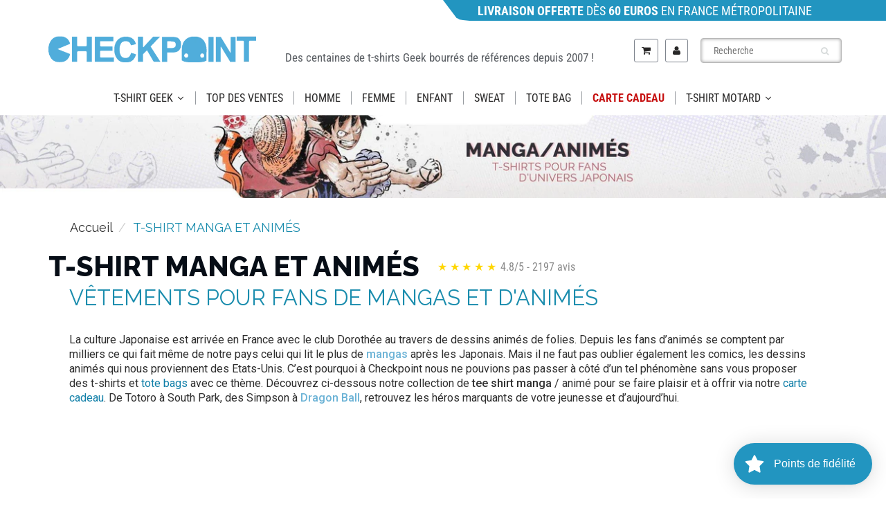

--- FILE ---
content_type: text/html; charset=utf-8
request_url: https://www.checkpoint-tshirt.com/collections/t-shirt-manga-et-animes
body_size: 83918
content:
<!doctype html>
<html lang="fr" class="noIE">
  <head>

<style id='hs-critical-css'>@charset "UTF-8";@-ms-viewport{width:device-width}@font-face{font-family:FontAwesome;src:url('https://cdn.shopify.com/s/files/1/0530/8379/9717/t/14/assets/fontawesome-webfont.eot?v=4.7.0');src:url('https://cdn.shopify.com/s/files/1/0530/8379/9717/t/14/assets/fontawesome-webfont.eot?#iefix&v=4.7.0') format('embedded-opentype'),url('https://cdn.shopify.com/s/files/1/0530/8379/9717/t/14/assets/fontawesome-webfont.woff2?v=4.7.0') format('woff2'),url('https://cdn.shopify.com/s/files/1/0530/8379/9717/t/14/assets/fontawesome-webfont.woff?v=4.7.0') format('woff'),url('https://cdn.shopify.com/s/files/1/0530/8379/9717/t/14/assets/fontawesome-webfont.ttf?v=4.7.0') format('truetype'),url('https://cdn.shopify.com/s/files/1/0530/8379/9717/t/14/assets/fontawesome-webfont.svg?v=4.7.0#fontawesomeregular') format('svg');font-weight:400;font-style:normal}#footer .f_mid p,#header .acc_menu .remember,#header .search_menu .search_box .txtbox,body{color:var(--body-text-color)}.btn_c,.cart-icon .count{background-color:var(--primary-color)}.btn_c{color:var(--button-text-color)}#footer .f_mid p,body,button,input{font-weight:var(--body-text-weight)}h5{text-transform:uppercase}#content .main_box .box_1,#content .page_c a.next,#content .page_c a.prev,#content .page_c ul li,#header #nav .navbar .navbar-header>a>div.cart-icon,#header #nav .navbar-header a>span.icons,#header .cart_menu .cart_row div.empty-cart,.btn_c,.cart-icon .count,.promo-bar{text-align:center}#footer .f_mid p{font-size:14px;line-height:16px}#content .main_box .box_1 img{width:auto}#header #nav .navbar .navbar-header>a>div.cart-icon:before,#header #nav .navbar-header a>span.icons:before{display:block;position:absolute}#footer .f_mid p,#header #nav .navbar{margin:0}#content .main_box,.red5{border-radius:5px}#footer .f_mid p{padding:0 0 15px}.content5{margin:30px 0 0}.footer_logo img{max-width:100%}#footer .f_mid .footer_logo p{font-family:Roboto,sans-serif;font-size:16px;color:#2e2e2e;font-weight:300;line-height:22px}@media (max-width:991px){.header_top .top_menu1{width:35%;float:left}.header_top #nav{width:35%}span.count{position:absolute;top:-20px;height:30px;width:30px;background:#2295c0;text-align:center;border-radius:100%}#header #nav .wsmenu>ul>li>a{margin:0 24px}.footer_logo img{max-width:300px}}@media (max-width:767px){#content{padding:30px 0 0}.content4{display:none}#footer .f_mid .container .row .col-md-4{display:none}}html{font-family:sans-serif;-webkit-text-size-adjust:100%;-ms-text-size-adjust:100%}body{margin:0}nav{display:block}a{background-color:transparent}strong{font-weight:700}h1{margin:.67em 0;font-size:2em}img{border:0}svg:not(:root){overflow:hidden}button,input{margin:0;font:inherit;color:inherit}button{overflow:visible}button{text-transform:none}button{-webkit-appearance:button}button::-moz-focus-inner,input::-moz-focus-inner{padding:0;border:0}input{line-height:normal}input[type=search]{-webkit-box-sizing:content-box;-moz-box-sizing:content-box;box-sizing:content-box;-webkit-appearance:textfield}input[type=search]::-webkit-search-cancel-button,input[type=search]::-webkit-search-decoration{-webkit-appearance:none}*{-webkit-box-sizing:border-box;-moz-box-sizing:border-box;box-sizing:border-box}:after,:before{-webkit-box-sizing:border-box;-moz-box-sizing:border-box;box-sizing:border-box}html{font-size:10px}body{font-family:"Helvetica Neue",Helvetica,Arial,sans-serif;font-size:14px;line-height:1.42857143;color:#333;background-color:#fff}button,input{font-family:inherit;font-size:inherit;line-height:inherit}a{color:#337ab7;text-decoration:none}img{vertical-align:middle}.img-responsive{display:block;max-width:100%;height:auto}h1,h2,h4,h5{font-family:inherit;font-weight:500;line-height:1.1;color:inherit}h1,h2{margin-top:20px;margin-bottom:10px}h4,h5{margin-top:10px;margin-bottom:10px}h1{font-size:36px}h2{font-size:30px}h4{font-size:18px}h5{font-size:14px}p{margin:0 0 10px}.text-center{text-align:center}ol,ul{margin-top:0;margin-bottom:10px}ul ul{margin-bottom:0}.container{padding-right:15px;padding-left:15px;margin-right:auto;margin-left:auto}@media (min-width:768px){.container{width:750px}}@media (min-width:992px){.container{width:970px}}@media (min-width:1200px){.container{width:1170px}}.row{margin-right:-15px;margin-left:-15px}.col-lg-3,.col-md-12,.col-md-3,.col-md-4,.col-md-7,.col-sm-12,.col-sm-5,.col-sm-6,.col-sm-9,.col-xs-12,.col-xs-6{position:relative;min-height:1px;padding-right:15px;padding-left:15px}.col-xs-12,.col-xs-6{float:left}.col-xs-12{width:100%}.col-xs-6{width:50%}@media (min-width:768px){.col-sm-12,.col-sm-5,.col-sm-6,.col-sm-9{float:left}.col-sm-12{width:100%}.col-sm-9{width:75%}.col-sm-6{width:50%}.col-sm-5{width:41.66666667%}.navbar-right .dropdown-menu{right:0;left:auto}}@media (min-width:992px){.col-md-12,.col-md-3,.col-md-4,.col-md-7{float:left}.col-md-12{width:100%}.col-md-7{width:58.33333333%}.col-md-4{width:33.33333333%}.col-md-3{width:25%}}@media (min-width:1200px){.col-lg-3{float:left}.col-lg-3{width:25%}}input[type=search]{-webkit-box-sizing:border-box;-moz-box-sizing:border-box;box-sizing:border-box}input[type=search]{-webkit-appearance:none}.btn{display:inline-block;padding:6px 12px;margin-bottom:0;font-size:14px;font-weight:400;line-height:1.42857143;text-align:center;white-space:nowrap;vertical-align:middle;-ms-touch-action:manipulation;touch-action:manipulation;background-image:none;border:1px solid transparent;border-radius:4px}.btn-link{font-weight:400;color:#337ab7;border-radius:0}.btn-link{background-color:transparent;-webkit-box-shadow:none;box-shadow:none}.btn-link{border-color:transparent}.dropdown-menu{position:absolute;top:100%;left:0;z-index:1000;display:none;float:left;min-width:160px;padding:5px 0;margin:2px 0 0;font-size:14px;text-align:left;list-style:none;background-color:#fff;-webkit-background-clip:padding-box;background-clip:padding-box;border:1px solid #ccc;border:1px solid rgba(0,0,0,.15);border-radius:4px;-webkit-box-shadow:0 6px 12px rgba(0,0,0,.175);box-shadow:0 6px 12px rgba(0,0,0,.175)}.nav{padding-left:0;margin-bottom:0;list-style:none}.nav>li{position:relative;display:block}.nav>li>a{position:relative;display:block;padding:10px 15px}.navbar{position:relative;min-height:50px;margin-bottom:20px;border:1px solid transparent}@media (min-width:769px){.navbar-header{float:left}}.navbar-brand{float:left;height:50px;padding:15px;font-size:18px;line-height:20px}.navbar-brand>img{display:block}.navbar-nav{margin:7.5px -15px}.navbar-nav>li>a{padding-top:10px;padding-bottom:10px;line-height:20px}@media (min-width:768px){.navbar{border-radius:4px}.navbar-nav{float:left;margin:0}.navbar-nav>li{float:left}.navbar-nav>li>a{padding-top:15px;padding-bottom:15px}.navbar-right{float:right!important;margin-right:-15px}}.breadcrumb{padding:8px 15px;margin-bottom:20px;list-style:none;background-color:#f5f5f5;border-radius:4px}.breadcrumb>li{display:inline-block}.breadcrumb>li+li:before{padding:0 5px;color:#ccc;content:"/\00a0"}.clearfix:after,.clearfix:before,.container:after,.container:before,.nav:after,.nav:before,.navbar-header:after,.navbar-header:before,.navbar:after,.navbar:before,.row:after,.row:before{display:table;content:" "}.clearfix:after,.container:after,.nav:after,.navbar-header:after,.navbar:after,.row:after{clear:both}.pull-right{float:right!important}.hidden{display:none!important}.visible-xs{display:none!important}@media (max-width:767px){.visible-xs{display:block!important}.hidden-xs{display:none!important}}@media (min-width:480px) and (max-width:768px){.container{max-width:748px}}.overlapblackbg{display:none}.wsmenu{float:left;font-size:15px;padding:0;margin:0 auto;max-width:1200px;background-color:#fff;-webkit-border-radius:4px 4px 0px 0px;-moz-border-radius:4px 4px 0 0;border-radius:4px 4px 0 0}.wsmenu-list{text-align:left;margin:0 auto;width:100%;padding:0}.wsmenu-list>li{text-align:center;float:left}.wsmenu-list li:first-child a{-webkit-border-radius:4px 0px 0px 0px;-moz-border-radius:4px 0 0;border-radius:4px 0 0}.wsmenu-list li:last-child a{-webkit-border-radius:0px 4px 0px 0px;-moz-border-radius:0 4px 0 0;border-radius:0 4px 0 0;border-right:0px solid}.wsmenu-list li a .arrow:after{position:relative;width:8px;height:20px;vertical-align:top;font-family:FontAwesome;margin-left:8px;border:none;content:"\f107"}.wsmenu-list li a .left-arrow:after{position:absolute;width:8px;height:20px;vertical-align:top;font-family:FontAwesome;margin-left:8px;border:none;content:"\f054";right:4px;font-size:11px}.wsmenu-list>li>a{display:block;background-color:#fff;padding:0 15px;line-height:32px;text-decoration:none;position:relative}.wsmenu-list li>.wsmenu-submenu{transform-style:preserve-3d;-o-transform-style:preserve-3d;-moz-transform-style:preserve-3d;-webkit-transform-style:preserve-3d;transform:rotateX(-75deg);-o-transform:rotateX(-75deg);-moz-transform:rotateX(-75deg);-webkit-transform:rotateX(-75deg);visibility:hidden}.wsmenu-submenu li>.wsmenu-submenu-sub{transform-style:preserve-3d;-o-transform-style:preserve-3d;-moz-transform-style:preserve-3d;-webkit-transform-style:preserve-3d;transform:rotateX(-75deg);-o-transform:rotateX(-75deg);-moz-transform:rotateX(-75deg);-webkit-transform:rotateX(-75deg);visibility:hidden}.wsmenu-submenu{position:absolute;z-index:1000;margin:0;padding:2px;background-color:#fff;opacity:0;-o-transform-origin:0% 0%;-ms-transform-origin:0% 0%;-moz-transform-origin:0% 0%;-webkit-transform-origin:0% 0%}.wsmenu-submenu li a{background:#fff!important;background-image:none!important;border-right:0!important;text-align:left;display:block;line-height:22px;padding:6px 12px;text-transform:none;letter-spacing:normal;border-right:0px solid}.wsmenu-submenu li{position:relative;margin:0;padding:0}.wsmenu-list .wsmenu-submenu .wsmenu-submenu-sub{min-width:220px;position:absolute;left:100%;top:0;margin:0;padding:0;opacity:0;-o-transform-origin:0% 0%;-ms-transform-origin:0% 0%;-moz-transform-origin:0% 0%;-webkit-transform-origin:0% 0%}.wsmenu-submenu li{position:relative;padding:0;margin:0;display:block}.wsmenu-click{display:none}.wsmenu-click02{display:none}.wsmenu-submenu .fa{margin-right:7px}@media only screen and (max-width:768px){.overlapblackbg{left:0;z-index:102;width:100%;height:100%;position:fixed;top:0;display:none;background-color:rgba(0,0,0,.45)}.wsmenu-list li:first-child a{-webkit-border-radius:0px 0px 0px 0px;-moz-border-radius:0;border-radius:0}.wsmenu-list li:last-child a{-webkit-border-radius:0px 4px 0px 0px;-moz-border-radius:0;border-radius:0;border-right:0px solid}.wsmenucontainer{overflow:hidden;-webkit-backface-visibility:hidden;-moz-backface-visibility:hidden;-ms-backface-visibility:hidden;min-height:800px}.wsmenu-click{height:43px;position:absolute;top:0;right:0;display:block}.wsmenu-click i{display:block;height:23px;width:25px;margin-top:11px;margin-right:3px;background-size:25px;font-size:21px;float:right}.wsmenu-click02{height:43px;position:absolute;top:0;right:0;display:block}.wsmenu-click02 i{display:block;margin-top:11px;margin-right:8px;background-size:25px;font-size:21px!important;float:right}.wsmenu-submenu-sub{width:100%!important;position:static!important;left:100%!important;top:0!important;display:none;margin:0!important;padding:0!important;border:0 solid!important;transform:none!important;opacity:1!important;visibility:visible!important}.wsmenu-submenu-sub li{margin:0!important;padding:0;position:relative}.wsmenu-submenu-sub a{display:block;padding:10px 25px;border-bottom:1px solid #ccc;font-weight:400}.wsmenu{position:relative}.wsmenu .wsmenu-list{height:100%;overflow-y:auto;display:block!important}.wsmenu .wsmenu-list>li{width:100%;display:block;float:none;border-right:none;background-color:transparent;position:relative;white-space:inherit}.wsmenu>.wsmenu-list>li>a{padding:9px 32px 9px 17px;text-align:left;border-right:0px solid;line-height:25px;position:static}.wsmenu>.wsmenu-list>li{border-bottom:1px solid;border-bottom-color:rgba(0,0,0,.13)}.wsmenu .wsmenu-list li a .arrow:after{display:none!important}.mobile-sub .wsmenu-submenu{transform:none!important;opacity:1!important;display:none;position:relative!important;top:0;background-color:#fff;padding:0;visibility:visible!important}.mobile-sub .wsmenu-submenu li a{line-height:20px;height:36px;font-size:13px!important;padding:8px 0 8px 18px}.mobile-sub .wsmenu-submenu li .wsmenu-submenu-sub li a{line-height:20px;height:36px;border-bottom:none;padding-left:18px}.wsmenu{width:240px;left:-240px;height:100%;position:fixed;top:0;margin:0;background-color:#fff;border-radius:0;z-index:103;border:none!important;background-color:#fff!important}.wsmenu-list li>.wsmenu-submenu{transform:none!important;-o-transform:none!important;-moz-transform:none!important;-webkit-transform:none!important;transform:none!important;-o-transform:none!important;-moz-transform:none!important;-webkit-transform:none!important;visibility:visible!important}.wsmenu-submenu li>.wsmenu-submenu-sub{transform:none!important;-o-transform:none!important;-moz-transform:none!important;-webkit-transform:none!important;transform:none!important;-o-transform:none!important;-moz-transform:none!important;-webkit-transform:none!important;visibility:visible!important}}.wsmenu-list li>.wsmenu-submenu{min-width:220px}.wsmenu-submenu{top:100%}@media (max-width:768px){#header #nav .navbar-header .visible-xs{display:block!important}#header .hidden-xs{display:none!important}.left-arrow{display:none!important}.wsmenu li ul li a{padding-left:10px}.wsmenu-submenu li{padding-left:20px}.has-submenu-sub{border-bottom:1px solid rgba(0,0,0,.1)}}.fa{display:inline-block;font:14px/1 FontAwesome;font-size:inherit;text-rendering:auto;-webkit-font-smoothing:antialiased;-moz-osx-font-smoothing:grayscale}.pull-right{float:right}.fa-search:before{content:"\f002"}.fa-user:before{content:"\f007"}.fa-chevron-left:before{content:"\f053"}.fa-chevron-right:before{content:"\f054"}.fa-shopping-cart:before{content:"\f07a"}.fa-bars:before{content:"\f0c9"}.fa-angle-down:before{content:"\f107"}button::-moz-focus-inner{padding:0;border:0}button::-moz-focus-inner{padding:0;margin:0}#header .acc_menu .remember,#header .search_menu .search_box .txtbox,body{color:var(--body-text-color)}#content{background-color:var(--body-bg-color)}#content .main_box .desc h5 a,#content .page_c ul li.active a,.wsmenu>ul>li>a,a{color:var(--primary-color)}#content .main_box .box_1 .on-sale,.btn_c,.cart-icon .count{background-color:var(--primary-color)}#content .page_c a.next,#content .page_c a.prev,#content .page_c ul li a,#header .menu_c h4,.cart_menu h4,.navbar-header a.navbar-cart,h1,h2,h4,h5{color:var(--heading-text-color)}#header .header_bot,.wsmenu,.wsmenu .wsmenu-list,.wsmenu-list li>.wsmenu-submenu,.wsmenu-list>li>a,.wsmenu-submenu li a{background:var(--nav-bg-color)}#header #nav .navbar-nav>li>a,#header .wsmenu>ul>li>a{color:var(--nav-text-color)}#content .main_box .box_1,#content .main_box .desc,#content .page_c,#content .product_c .main_box,.search-results{background-color:#fff}.cart-icon .count{color:#fff}#content .main_box .box_1 .on-sale,.btn_c{color:var(--button-text-color)}.breadcrumb{color:var(--content-text-color)}.breadcrumb a{color:var(--content-link-color)}#content .main_box .desc .price{color:var(--regular-price-color)}body,button,input{font-family:var(--body-font)}body,button,input{font-style:var(--body-font-style)}body,button,input{font-weight:var(--body-text-weight)}.btn_c,li,p,ul{font-size:var(--body-text-size)}#content .main_box .desc .price,#content .page_c a.next,#content .page_c a.prev,#content .page_c ul li a,#header .menu_c h4,.btn_c{font-weight:var(--body-text-bolder)}h1,h2,h4,h5{font-family:var(--heading-font)}h1,h2,h4,h5{font-style:var(--heading-font-style)}.cart_menu h4,h1,h2,h4,h5{font-size:var(--heading-font-weight)}h1,h2,h4{line-height:normal}#content .main_box .box_1 .on-sale,h5{text-transform:uppercase}#content .main_box .box_1,#content .main_box .box_1 .on-sale,#content .page_c a.next,#content .page_c a.prev,#content .page_c ul li,#header #nav .navbar .navbar-header>a>div.cart-icon,#header #nav .navbar-header a>span.icons,#header .cart_menu .cart_row div.empty-cart,.btn_c,.cart-icon .count,.promo-bar{text-align:center}.wsmenu>ul>li>a{font-weight:var(--nav-text-weight)}.wsmenu>ul>li>a{text-transform:var(--nav-text-transform)}.wsmenu>ul>li>a{font-size:var(--nav-text-size)}.wsmenu-submenu li a{font-size:var(--nav-link-text-size)}.navbar .navbar-nav.navbar-right>li.dropdown-grid>.dropdown-grid-wrapper{direction:rtl}#header #nav .navbar-nav>li>a{text-shadow:none}#header #nav .navbar-nav>li>a{font-size:14px}#header .search_menu .search_box button,.cart-icon .count,.search-results,.spinner-cube{position:absolute}#content .main_box .box_1,#content .main_box .box_1 .product-image,#content .page_c,#content .product_c,#header #nav .navbar,#header #nav .navbar .navbar-header,#header .header_bot,#header .header_bot .container,#header .search_menu .search_box{position:relative}#content .page_c a.prev,#content .page_c ul,#content .page_c ul li,#header .acc_menu h4,#header .top_menu{float:left}#content .page_c a.next,.navbar .navbar-nav.navbar-right>li.dropdown-grid>.dropdown-grid-wrapper{float:right}#content .main_box .box_1 img,.fixed-search{margin:0 auto}#header .acc_menu .remember .btn_c{margin-left:auto;margin-right:auto}#header #nav .navbar .navbar-nav{margin-top:0}.search-results{right:0}#content .main_box .box_1 .on-sale{top:0;right:0}#content .use_align_height .box_1 img,#content .use_align_height .product-image img{top:0;left:0}#content .main_box .box_1 .product-image img{top:50%;transform:translateY(-50%)}.spinner-cube{top:50%;left:50%;transform:translate(-50%,-50%)}.use_align_height .product-image img.lazyload{height:100%;width:100%}#content .main_box .box_1,#content .main_box .box_1 .product-image img,#content .use_align_height .box_1 img,#content .use_align_height .product-image img,#header .acc_menu .signin_btn,#header .cart_menu .cart_row,#header .search_menu .search_box .txtbox,.cart_menu .cart_row,.collection-main-image,.promo-bar,.search-results{width:100%}.collection-grid.row:after,.collection-grid.row:before{width:0}.collection-grid .main_box{height:100%}#content .main_box .box_1 img,#header .navbar-brand img{max-width:100%}#content .main_box .box_1 .product-image img{max-width:100%;max-height:100%}#content .main_box .box_1 img{height:auto}#content .main_box .box_1 .on-sale,#content .main_box .box_1 img{width:auto}#content .page_c a.next,#content .page_c a.prev,#content .page_c ul,#content .page_c ul li,#content .page_c ul li a,#header #nav .navbar-brand,#header #nav .navbar-nav>li>a{display:block}.navbar .navbar-nav>li:not(.dropdown-onhover):not(.dropdown-short)[class*=dropdown-]{display:static}.hidden,.visible-mobile-sm,.visible-mobile-xs{display:none}#header #nav .navbar,#header #nav .navbar .navbar-nav{display:flex}.collection-grid{display:flex;flex-wrap:wrap}#header #nav .navbar .navbar-header>a>div.cart-icon,#header #nav .navbar-header a>span.icons,.btn_c,.loadFacebookG{display:block;position:relative}#content .main_box .box_1 .on-sale,#header #nav .navbar .navbar-header>a>div.cart-icon:before,#header #nav .navbar-header a>span.icons:before{display:block;position:absolute}#content .main_box .box_1 .product-image img{display:inline-block;position:relative}#header #nav .navbar .navbar-header>a>div.cart-icon,#header #nav .navbar .navbar-header>a>div.cart-icon:before,#header #nav .navbar-header a>span.icons,#header #nav .navbar-header a>span.icons:before,.cart-icon .count,.loadFacebookG{border-radius:50%}#header .cart_menu .cart_row,.cart_menu .cart_row{display:table}#header #nav .navbar,#header #nav .navbar .navbar-nav{align-items:center}.main_box img.lazyload{opacity:0}#header #nav .navbar .navbar-header,.cart-icon .count,.navbar-right .dropdown-grid .dropdown-toggle{z-index:1}#content .main_box .box_1 .on-sale{z-index:3}#header .menu_c,.cart_menu{z-index:99}#header #nav .navbar .navbar-header>a>div.cart-icon:before,#header #nav .navbar-header a>span.icons:before{z-index:-1}#header #nav .navbar{margin:0}.loadFacebookG{margin:auto}#content .page_c,#header .search_menu .search_box button,.breadcrumb{padding:0}#content .page_c ul,#content .page_c ul li,#header #nav .navbar .navbar-header>a>div.cart-icon,#header #nav .navbar-header a>span.icons,#header .acc_menu .remember,#header .cart_menu .cart_row,#header .menu_c,#header .menu_c h4,*,.cart_menu,.cart_menu .cart_row,.cart_menu h4,.search-results,body,h1,h2,h4,h5,p{margin:0;padding:0}*,.loadFacebookG,:after,:before{box-sizing:border-box}html{overflow-y:auto}#header #nav .navbar-nav>li>a{background:0 0}.breadcrumb,.search-results,li,ul{list-style:none}a{text-decoration:none}#content .main_box .box_1,.search-results{overflow:hidden}.btn_c{border:none}#header #nav .navbar .navbar-header>a>div.cart-icon:before,#header #nav .navbar-header a>span.icons:before{content:""}#header .menu_c{overflow-y:scroll}#header .acc_menu,#header .search_menu{overflow-y:hidden}#content .main_box,#content .main_box .box_1 .on-sale,.red5{border-radius:5px}#content .page_c a.disabled{background-image:none}#content .page_c a.disabled{box-shadow:none}.hidden{visibility:hidden}#content .use_align_height .box_1 img,#content .use_align_height .product-image img{-webkit-backface-visibility:hidden;backface-visibility:hidden}#content .box_1 img,#content .main_box .box_1 .product-image img{transform:none}.mb30{margin-bottom:30px!important}h1{font-size:34px}h2{font-size:28px}h4{font-size:18px;font-weight:700}h5{font-size:14px;line-height:16px;font-weight:900}.promo-bar{background:var(--promo-bar-bg-color);color:var(--promo-bar-text-color);padding:2.5px 0 2.5px 50px;margin-left:50%;width:50%;font-size:16px;text-align:left;clip-path:polygon(0% 0%,3% 85%,3% 85%,3.75% 94%,4.5% 97%,6% 100%,100% 100%,100% 0%)}#header .header_top{padding:12px 0;background:var(--header-bg-color)}#header .header_bot{border-top:1px solid var(--header-border-color);box-shadow:0 2px 2px rgba(11,25,28,.12)}#header .navbar-brand{font-size:26px;padding:0 15px 0 0}#header a.navbar-brand{color:var(--header-logo-color)}.wsmenu .wsmenu-list,.wsmenu-list li>.wsmenu-submenu{border-color:var(--nav-bg-color)}@media (min-width:769px) and (max-width:950px){.wsmenu-list>li>a{font-size:12px!important;padding-left:7px;padding-right:7px}.wsmenu-list li a .arrow:after{margin-left:5px;font-size:12px}}.arrow,.left-arrow,.wsmenu-click i,.wsmenu-click02 i{color:var(--nav-parent-hover-color)}.wsmenu-click02 i{margin-top:10px;margin-right:9px}.wsmenu-submenu .fa{margin-right:20px}@media only screen and (max-width:767px){#header .header_bot,.wsmenu,.wsmenu-list>li>a,.wsmenu-submenu li a{background:var(--nav-mobile-bg-color)}.wsmenu .wsmenu-list,.wsmenu-list li>.wsmenu-submenu{background:var(--nav-mobile-bg-color);border-color:var(--nav-mobile-bg-color)}.navbar .wsmenu-submenu>li>a{color:var(--primary-color);font-weight:400;font-size:14px!important}}.fixed-search{padding-top:12px;padding-bottom:12px;max-width:220px}#header .fixed-search .search_menu .search_box .txtbox{height:36px}#header .fixed-search .search_menu .search_box button{top:3px}#header #nav .navbar-nav>li>.fixed-search{padding-left:8px;padding-right:8px}#header #nav .navbar-nav>li>a{line-height:32px;font-weight:var(--nav-text-weight);text-transform:var(--nav-text-transform)}#header #nav .navbar:not(.no-border) .navbar-nav>li.dropdown-grid>.dropdown-grid-wrapper>.dropdown-menu{border-top:1px solid #ecefef}#header #nav ul.navbar-right li>a{padding-left:8px;padding-right:8px}#header #nav .navbar .navbar-header>a>div.cart-icon,#header #nav .navbar-header a>span.icons{height:30px;width:30px;line-height:30px;background-color:#fff;box-shadow:0 1px 0 #c9cbcb,inset 0 1px 0 #fff}#header #nav .navbar .navbar-header>a>div.cart-icon>i,#header #nav .navbar-header a>span.icons>i{height:30px;width:30px;line-height:30px}#header #nav .navbar .navbar-header>a>div.cart-icon:before,#header #nav .navbar-header a>span.icons:before{top:-3px;left:-3px;bottom:-3px;right:-3px;background-color:#edefef;box-shadow:0 1px #fff,inset 0 1px #c9cbcb}.cart-icon .count{font-size:10px;font-family:sans-serif;min-width:1.8em;height:1.8em;line-height:1.8em;right:-5px;top:-10px}#header .menu_c{max-height:500px}#header .menu_c .menu_title{padding:15px 25px;border-bottom:1px solid #efefef}#header .menu_c h4{font-size:20px;line-height:24px}#header .menu_c .login_frm p{margin-top:20px}#header .search_menu .search_box .txtbox{height:35px;border-radius:10px;font-size:14px;padding:0 35px 0 18px;border:1px solid #7e848d}#header .search_menu .search_box button{right:18px;top:2px}#header .search_menu .search_box button span{font-size:12px;color:#d7dbdb;line-height:30px}#header .cart_menu .cart_row div.empty-cart{padding:20px 0}#header .acc_menu .login_frm{padding:0 25px}#header .acc_menu .remember{font-size:14px;line-height:18px}#header .acc_menu .signin_btn{margin:18px 0;height:35px;line-height:35px}.btn_c{height:40px;line-height:40px;margin:30px auto 0;padding:0 20px;max-width:250px;border-radius:18px}#content{padding:30px 0 50px}#content .main_box{border:5px solid #fff;box-shadow:0 2px 2px rgba(11,25,28,.1)}#content .main_box .desc{padding:15px 10px}#content .main_box .desc h5{min-height:40px}#content .main_box .box_1 .on-sale{padding:1px 4px;min-width:55px;height:35px;line-height:35px;font-size:13px}#content .main_box .box_1 .product-image{height:200px}@media screen and (max-width:400px){#content .main_box .box_1 .product-image{height:150px}#content .main_box .box_1 .product-image img{width:auto!important;max-width:100%!important}}#content .product_c .main_box{margin:0 15px}#content .main_box .desc .price{font-size:16px;line-height:20px}.no-padding{padding:0!important}.text-center{text-align:center!important}.collection-grid .main_box{margin:0!important}iframe{border:none!important}#content .page_c{box-shadow:0 2px 2px rgba(11,25,28,.1);margin:0 0 30px}#content .page_c a.next,#content .page_c a.prev{width:121px;height:50px;font-size:14px;line-height:50px}#content .page_c a.next span.fa,#content .page_c a.prev span.fa{font-size:14px;line-height:50px}#content .page_c a.prev span.fa{margin-right:8px}#content .page_c a.next span.fa{margin-left:8px}#content .page_c a.disabled{opacity:.65;color:#333}#content .page_c ul li{width:44px;border-left:1px solid #efefef}#content .page_c ul li:last-child{border-right:1px solid #efefef}#content .page_c ul li a{font-size:14px;line-height:50px}@media only screen and (max-width:767px){.overlapblackbg_sidebar{left:0;z-index:102;width:100%;height:100%;position:fixed;top:0;display:none;background-color:rgba(0,0,0,.45)}}@-webkit-keyframes spinner{to{transform:rotate(360deg)}}@keyframes spinner{to{transform:rotate(360deg)}}.collection-grid{margin-left:-15px;margin-right:-15px}.breadcrumb{background:rgba(0,0,0,0);border-radius:4px;margin-bottom:15px;margin-top:-15px}.cart_menu .menu_title{padding:15px 25px;border-bottom:1px solid #efefef}.cart_menu h4{font-size:20px;line-height:24px}@media only screen and (min-width:1200px){h1{font-size:36px}h2{font-size:30px}h4{font-size:20px}h5{font-size:14px}#content .main_box .desc{padding:22px 20px}#content .page_c ul li{width:52px}#content .page_c a.prev{width:164px}#content .page_c a.next{width:163px}.row .col-lg-3:nth-child(4n+1){clear:left}}@media (min-width:900px) and (max-width:1025px){#header #nav .navbar-nav>li>a{font-size:14px;padding-left:10px;padding-right:10px}}@media (min-width:750px) and (max-width:1100px){#content .main_box .desc .price{font-size:16px}}@media (max-width:790px){h1{font-size:30px}h2{font-size:22px}h4{font-size:16px}h5{font-size:11px}#content .page_c a.prev{width:100px}#content .page_c a.next{width:100px}#content .page_c ul li{width:27px}#content .main_box .desc h5{font-size:12px;line-height:18px}}@media only screen and (max-width:767px){#header .top_menu{float:none;text-align:center}.cart-icon{margin:0 5px!important}#header{height:auto}#header .cart_menu{width:450px}h1{font-size:26px}h2{font-size:24px}h4{font-size:18px}h5{font-size:14px}.btn_c{margin-top:15px}#content .main_box{margin-bottom:20px}#content .page_c{margin-top:0}#content .page_c a.next,#content .page_c a.prev{width:83px;font-size:12px}#content .product_c.mobile_pt60{padding-top:60px}.breadcrumb li{font-size:12px}.mobile-grid-wrapper{direction:rtl;float:right}.account-icon-mobile{float:right;padding:15px 5px}.navbar-header{z-index:3!important;display:flex;align-items:center;flex-direction:row-reverse;margin:0 auto}}@media only screen and (max-width:479px){#header .cart_menu{width:280px}#header .search_menu{padding:15px}#header #nav .navbar{margin:0 -10px}#header .acc_menu .login_frm{padding:0 15px}#header .menu_c .menu_title{padding:15px}h2{font-size:20px}#content .page_c a.prev{width:100%}#content .page_c a.next{width:100%}#content .page_c ul{width:100%;border-top:1px solid #efefef;border-bottom:1px solid #efefef;padding:0}#content .page_c ul li{width:29px}#content .page_c ul li:first-child{border-left:none}#content .page_c ul li:last-child{border-right:none}.cart_menu .menu_title{padding:15px 0}.cart_menu .cart_row{display:block}#header .mobile-portrait-search{margin:0 -10px}}@media only screen and (min-width:769px){.navbar .navbar-nav{margin-top:0}.mobile-grid-wrapper .dropdown-menu{left:auto}}.spinner-cube{height:30px;width:30px}.loadFacebookG{height:30px;width:30px;border:2px solid #ccc;border-top-color:#333;-webkit-animation:.6s linear infinite spinner;animation:.6s linear infinite spinner}.blur-up{-webkit-filter:blur(5px);filter:blur(5px)}.blur-up.lazyloaded{-webkit-filter:blur(0);filter:blur(0)}.search-results{left:auto;min-width:250px;z-index:8889;border:1px solid #d4d4d4;border-radius:3px;box-shadow:0 4px 7px 0 rgba(0,0,0,.1)}@media (max-width:560px){.visible-mobile-xs{display:block}#header .mobile-portrait-search .search_menu{padding:0 0 15px}}@media (min-width:561px) and (max-width:769px){.visible-mobile-sm{display:block}.mobile-landscape-search{float:right;margin-right:3px;margin-top:-3px}}#header .navbar-brand img{padding:10px 0}#content .use_align_height .box_1,#content .use_align_height .product-image{height:auto!important;max-height:var(--product-image-height)!important;min-height:100px!important}#content .use_align_height .box_1 img,#content .use_align_height .product-image img{position:relative!important;max-height:var(--product-image-height)!important;-o-object-fit:contain;object-fit:contain}#content .use_align_height .box_1{height:auto!important}#content .use_align_height .box_1 img{position:relative!important;left:0!important;max-height:100%!important}#content .box_1 img,#content .main_box .box_1 .product-image img{top:0;-o-object-fit:contain;object-fit:contain}@media only screen and (min-width:992px) and (max-width:1199px){.row .col-md-3:nth-child(4n+1){clear:left}}@media only screen and (min-width:769px) and (max-width:991px){.row .col-sm-6:nth-child(odd){clear:left}}@media only screen and (max-width:767px){#header #nav .navbar-brand{float:none;display:table}.row .col-xs-6:nth-child(odd){clear:left}}.price-unit{margin-top:3px;font-size:13px;opacity:.8;font-weight:400}.header_top .top_menu{width:30%;float:left}.header_top .top_menu1{width:40%;float:left;padding-top:10px}.header_top #nav{width:30%;float:right;display:flex;justify-content:flex-end}.wsmenu-list>li{text-align:center;float:left;border-right:1px solid #212b3678}#header #nav .wsmenu>ul>li>a{padding-top:0!important;padding-bottom:0!important}.wsmenu-list>li:last-child{border-right:0px solid #000!important}#header #nav ul.navbar-right li>a{border:1px solid #7e848d;border-radius:3px;padding:0 10px;margin-right:10px}#content .box_1 img,#content .main_box .box_1 .product-image img{transform:none;width:100%!important}#header #nav .wsmenu>ul>li>a{margin:0 33px}.box_1{position:relative}#header .header_bot{border:none}.avis-verifies{position:absolute;z-index:100;right:0;margin-right:142px;margin-top:-34px}#nav>nav>ul>li:nth-child(1),#nav>nav>ul>li:nth-child(2){margin-right:10px}#header #nav ul.navbar-right li>a{margin-right:0}#content .main_box .box_1 .product-image{height:253px}#content .page_c ul li{border-left:none;width:22px!important}#content .page_c ul li:last-child{border-right:none}#content .page_c ul li a{color:#6a6d70;font-size:18px;font-weight:lighter}@media only screen and (min-width:1200px){#content .main_box .desc{padding:7px 0}}#content .main_box .desc h5{min-height:15px}.main_box .desc h5{font-weight:lighter!important}.count{margin-right:5px}.dropdown-menu{min-width:269px}#header #nav .wsmenu>ul>li>a{font-size:16px;font-weight:500;line-height:19px}.header_top .top_menu1{padding-top:29px}.top_menu1.hidden-ms p{color:#5b5f64;font-size:17px}#header .fixed-search .search_menu .search_box .txtbox{box-shadow:inset 0 0 5px #9c9c9c;border-radius:4px}#header .search_menu .search_box .txtbox{border:1px solid #b7b7b7}.inner_banner{position:relative;margin:-30px 0 0}.collasetion_sp .breadcrumb{margin:30px 0 0 31px}.breadcrumb li,.breadcrumb li a{font-size:18px;font-weight:400;font-family:Raleway,sans-serif}.breadcrumb li{color:#198cad}.breadcrumb li a{color:#2e2e2e}.textstyle h1{font-weight:800;float:left;color:#060d16;font-size:40px;margin:20px 0 0;text-transform:uppercase}.custom_pagenation .page_c.clearfix.red5{display:flex;justify-content:flex-end}.custom_pagenation a.prev{font-size:0px!important;width:auto!important}.custom_pagenation span{color:#198cad}.custom_pagenation a.next{font-size:0!important;width:auto!important}#content .page_c ul li{width:30px}#content .page_c{box-shadow:none}.main_box .desc h5{color:#2e2e2e;font-size:16px;font-family:Roboto,sans-serif;font-weight:400;text-align:right;margin:5px 0}.main_box .price{background:0 0;padding:4px 9px 4px 18px;color:#fff!important;font-size:20px!important;font-weight:500!important;border-radius:4px;position:relative;z-index:2;float:right;height:30px}.main_box .price::after{position:absolute;right:-2px;top:-3px;z-index:-1;content:"";border-radius:2px;background-image:url(https://cdn.shopify.com/s/files/1/0530/8379/9717/files/btn-price.png?v=1617059031);background-repeat:no-repeat;background-size:99px 34px;width:100px;height:39px}.main_box .desc h5 a{color:#2e2e2e!important}#content .main_box{box-shadow:none}#content .main_box .box_1 .on-sale::after{position:absolute;right:-50px;top:8px;z-index:1;content:"";border-radius:2px;background-image:url(https://cdn.shopify.com/s/files/1/0530/8379/9717/files/btn-newsletter.png?v=1617059031);background-repeat:no-repeat;background-size:92px 29px;width:103px;height:29px;z-index:-1}#content .main_box .box_1 .on-sale{min-width:55px;height:24px;line-height:35px;background:0 0;color:#fff;font-size:15px;border-radius:4px;z-index:2;display:inline-block;padding:8px 0 1px 29px;position:absolute;right:auto;left:-15px;font-weight:300;font-family:Roboto,sans-serif;line-height:29px}.on-sale.color_change_soldes_badge::after{right:-62px!important;background-image:url(https://cdn.shopify.com/s/files/1/0530/8379/9717/files/bouton-soldes.png?v=1625074872)!important}.inner_banner img{max-width:100%}.price.color_change_sales{background:0 0}.price.color_change_sales::after{background-image:url(https://cdn.shopify.com/s/files/1/0530/8379/9717/files/button-sales.png?v=1625041183);background-repeat:no-repeat;background-size:99px 34px;width:92px;height:39px}.price.color_change{background:0 0}.price.color_change::after{background-image:url(https://cdn.shopify.com/s/files/1/0530/8379/9717/files/btn-orange.png?v=1617059031);background-repeat:no-repeat;background-size:99px 34px;width:92px;height:39px}.off_textblo{position:absolute;left:-65px;line-height:1;color:#e69a22;font-size:25px;font-weight:700;font-family:Roboto,sans-serif}.off_textblo_sales{position:absolute;left:-75px;line-height:1;color:#e23b13;font-size:25px;font-weight:700;font-family:Roboto,sans-serif}@media (max-width:1199px){.top_menu1.hidden-ms p{font-size:13px}span.count{position:absolute;top:-10px}.wsmenu-list>li>a{padding:0 9px}.promo-bar{font-size:16px!important}.promo-bar{clip-path:unset;text-align:center;padding:5px}}@media (max-width:991px){.header_top .top_menu1{width:35%;float:left}.header_top #nav{width:35%}span.count{position:absolute;top:-20px;height:30px;width:30px;background:#2295c0;text-align:center;border-radius:100%}#header #nav .wsmenu>ul>li>a{margin:0 24px}}@media (max-width:768px){.on_mobile .navbar-header{display:none!important}.on_mobile nav.navbar{min-height:auto}#header #nav .wsmenu>ul>li>a{margin:12px 24px}.header_top #nav{width:100%}nav.navbar{width:100%}.navbar-header{z-index:3!important;display:flex;align-items:center;flex-direction:row-reverse;margin:0 auto}#header .navbar-cart{margin:0 5px!important}}@media (max-width:767px){#header .navbar-cart{margin:0!important}.promo-bar{margin-left:0!important;width:100%!important}.header_top #nav{width:100%}.on_mobile .navbar-header{display:none!important}.on_mobile nav.navbar{min-height:auto}#header #nav .wsmenu>ul>li>a{margin:12px 24px}.off_textblo{left:-47px;font-size:14px;top:9px}.collasetion_sp .breadcrumb{margin:15px 0 0;border-bottom:1px solid #d3d3d3;padding-bottom:10px;margin-left:-17px;margin-right:-17px;padding-left:49px}#content>div.container>div.catalog_c>div.custom_pagenation{display:none}#content .product_c.mobile_pt60{padding-top:0}.textstyle h1{font-size:28px;margin:20px 0 0 28px}.textstyle h2{margin-left:28px;margin-bottom:10px}.hidden-xs{display:block!important}#content{padding:30px 0 0}.textstyle h1{margin:20px 0 0}.avis-verifies{margin-right:20px}}.collection_subtitle{color:#1093c7}@media (max-width:560px){#header .mobile-portrait-search .search_menu{padding:0 5px 10px}#header .header_top{padding-bottom:0}.breadcrumb{display:none}}@media (max-width:1359px){.avis-verifies{margin-right:102px}}</style>


    

    
    

    
    

    
    

    
    


    
    


    <meta name="seomaster" content="true"/>  

<script>var _listeners=[];EventTarget.prototype.addEventListenerBase=EventTarget.prototype.addEventListener,EventTarget.prototype.addEventListener=function(e,t,p){_listeners.push({target:this,type:e,listener:t}),this.addEventListenerBase(e,t,p)},EventTarget.prototype.removeEventListeners=function(e){for(var t=0;t!=_listeners.length;t++){var r=_listeners[t],n=r.target,s=r.type,i=r.listener;n==this&&s==e&&this.removeEventListener(s,i)}};</script><script type="text/worker" id="spdnworker">onmessage=function(e){var t=new Request("https://api.speedien.com/optimize/1c68fd65bb6543f59b4f007929ea14b1",{redirect:"follow"});fetch(t).then(e=>e.text()).then(e=>{postMessage(e)})};</script>
<script type="text/javascript">var spdnx=new Worker("data:text/javascript;base64,"+btoa(document.getElementById("spdnworker").textContent));spdnx.onmessage=function(t){var e=document.createElement("script");e.type="text/javascript",e.textContent=t.data,document.head.appendChild(e)},spdnx.postMessage("init");</script>
<script type="text/javascript" data-spdn="1">
const observer=new MutationObserver(mutations=>{mutations.forEach(({addedNodes})=>{addedNodes.forEach(node=>{
if(node.tagName==='SCRIPT'&&node.innerHTML.includes('asyncLoad')){node.type='text/spdnscript'}
if(node.nodeType===1&&node.tagName==='SCRIPT'&&node.innerHTML.includes('hotjar')){node.type='text/spdnscript'}
if(node.nodeType===1&&node.tagName==='SCRIPT'&&node.innerHTML.includes('xklaviyo')){node.type='text/spdnscript'}
if(node.nodeType===1&&node.tagName==='SCRIPT'&&node.src.includes('klaviyo')){node.type='text/spdnscript'}
 if(node.nodeType===1&&node.tagName==='SCRIPT'&&node.innerHTML.includes('gtag')){node.type='text/spdnscript'}
if(node.nodeType===1&&node.tagName==='SCRIPT'&&node.innerHTML.includes('tagmanager')){node.type='text/spdnscript'}
if(node.nodeType===1&&node.tagName==='SCRIPT'&&node.innerHTML.includes('gtm')){node.type='text/spdnscript'}
if(node.nodeType===1&&node.tagName==='SCRIPT'&&node.src.includes('googlet')){node.type='text/spdnscript'}
if(node.tagName==='SCRIPT'&&node.className=='analytics'){node.type='text/spdnscript'} if(node.tagName==='IMG'){node.loading='lazy'}
if(node.tagName==='IFRAME'){node.loading='lazy'} })})})
var ua = navigator.userAgent.toLowerCase();if (ua.indexOf('chrome') > -1 && window.location.href.indexOf("no-optimization") === -1) {observer.observe(document.documentElement,{childList:true,subtree:true})}</script> 
<!-- Added by AVADA SEO Suite -->


<!-- /Added by AVADA SEO Suite -->

  


    <!-- Basic page needs ================================================== -->
    <meta charset="utf-8">
    <meta name="viewport" content="width=device-width, initial-scale=1, maximum-scale=1">

    <!-- Title and description ================================================== -->
    <title>
      T-shirt MANGA et Animé | + de 100 modèles
    </title>

    
    <meta name="description" content="Les plus grands mangas et animés sur t-shirt ✓ Frais de port offerts dès 50€ ✓ Satisfait ou Remboursé ✓ Expédition rapide">
    

    <!-- Helpers ================================================== -->
     <meta property="og:url" content="https://www.checkpoint-tshirt.com/collections/t-shirt-manga-et-animes">
 <meta property="og:site_name" content="Checkpoint Tshirt">

  <meta property="og:type" content="website">
  <meta property="og:title" content="T-shirt MANGA et Animé | + de 100 modèles">
  


	
  		<meta property="og:description" content="Les plus grands mangas et animés sur t-shirt ✓ Frais de port offerts dès 50€ ✓ Satisfait ou Remboursé ✓ Expédition rapide">
	






<meta name="twitter:card" content="summary">


    <link rel="canonical" href="https://www.checkpoint-tshirt.com/collections/t-shirt-manga-et-animes">
    <meta name="viewport" content="width=device-width,initial-scale=1">
    <meta name="theme-color" content="#107fa8">
    


   
  
  

    


    
    <link rel="shortcut icon" href="//www.checkpoint-tshirt.com/cdn/shop/t/21/assets/favicon.png?v=147946573779021924811704817447" type="image/png" />
    
<style>
  @font-face {
  font-family: "Roboto Condensed";
  font-weight: 400;
  font-style: normal;
  src: url("//www.checkpoint-tshirt.com/cdn/fonts/roboto_condensed/robotocondensed_n4.01812de96ca5a5e9d19bef3ca9cc80dd1bf6c8b8.woff2") format("woff2"),
       url("//www.checkpoint-tshirt.com/cdn/fonts/roboto_condensed/robotocondensed_n4.3930e6ddba458dc3cb725a82a2668eac3c63c104.woff") format("woff");
}

  @font-face {
  font-family: Raleway;
  font-weight: 800;
  font-style: normal;
  src: url("//www.checkpoint-tshirt.com/cdn/fonts/raleway/raleway_n8.414bf47683473018f38952f5206e7f36e4c969e2.woff2") format("woff2"),
       url("//www.checkpoint-tshirt.com/cdn/fonts/raleway/raleway_n8.06917f4c455b3824730c8e78c66eed2c2ff65f04.woff") format("woff");
}

  @font-face {
  font-family: "Roboto Condensed";
  font-weight: 700;
  font-style: normal;
  src: url("//www.checkpoint-tshirt.com/cdn/fonts/roboto_condensed/robotocondensed_n7.0c73a613503672be244d2f29ab6ddd3fc3cc69ae.woff2") format("woff2"),
       url("//www.checkpoint-tshirt.com/cdn/fonts/roboto_condensed/robotocondensed_n7.ef6ece86ba55f49c27c4904a493c283a40f3a66e.woff") format("woff");
}

  @font-face {
  font-family: "Roboto Condensed";
  font-weight: 400;
  font-style: italic;
  src: url("//www.checkpoint-tshirt.com/cdn/fonts/roboto_condensed/robotocondensed_i4.05c7f163ad2c00a3c4257606d1227691aff9070b.woff2") format("woff2"),
       url("//www.checkpoint-tshirt.com/cdn/fonts/roboto_condensed/robotocondensed_i4.04d9d87e0a45b49fc67a5b9eb5059e1540f5cda3.woff") format("woff");
}

  :root {
    
--promo-bar-bg-color: #2295c0;
--promo-bar-bg-color-H: 196;
--promo-bar-bg-color-S: 70%;
--promo-bar-bg-color-L: 44%;

    
--promo-bar-text-color: #ffffff;
--promo-bar-text-color-H: 0;
--promo-bar-text-color-S: 0%;
--promo-bar-text-color-L: 100%;

    
--header-bg-color: #ffffff;
--header-bg-color-H: 0;
--header-bg-color-S: 0%;
--header-bg-color-L: 100%;

    
--header-logo-color: #282727;
--header-logo-color-H: 0;
--header-logo-color-S: 1%;
--header-logo-color-L: 15%;

    
--header-text-color: #898989;
--header-text-color-H: 0;
--header-text-color-S: 0%;
--header-text-color-L: 54%;

    
--header-top-link-color: #898989;
--header-top-link-color-H: 0;
--header-top-link-color-S: 0%;
--header-top-link-color-L: 54%;

    
--header-border-color: #ecefef;
--header-border-color-H: 180;
--header-border-color-S: 9%;
--header-border-color-L: 93%;

    
--nav-bg-color: #ffffff;
--nav-bg-color-H: 0;
--nav-bg-color-S: 0%;
--nav-bg-color-L: 100%;

    
--nav-mobile-bg-color: #ffffff;
--nav-mobile-bg-color-H: 0;
--nav-mobile-bg-color-S: 0%;
--nav-mobile-bg-color-L: 100%;

    
--nav-text-color: #282727;
--nav-text-color-H: 0;
--nav-text-color-S: 1%;
--nav-text-color-L: 15%;

    
--nav-hover-color: #107fa8;
--nav-hover-color-H: 196;
--nav-hover-color-S: 83%;
--nav-hover-color-L: 36%;

    
--primary-color: #107fa8;
--primary-color-H: 196;
--primary-color-S: 83%;
--primary-color-L: 36%;

    
--secondary-color: #fbcf00;
--secondary-color-H: 49;
--secondary-color-S: 100%;
--secondary-color-L: 49%;

    
--heading-text-color: #282727;
--heading-text-color-H: 0;
--heading-text-color-S: 1%;
--heading-text-color-L: 15%;

    
--body-text-color: #898989;
--body-text-color-H: 0;
--body-text-color-S: 0%;
--body-text-color-L: 54%;

    
--link-hover-color: #136f99;
--link-hover-color-H: 199;
--link-hover-color-S: 78%;
--link-hover-color-L: 34%;

    
--button-text-color: #ffffff;
--button-text-color-H: 0;
--button-text-color-S: 0%;
--button-text-color-L: 100%;

    
--regular-price-color: #282827;
--regular-price-color-H: 60;
--regular-price-color-S: 1%;
--regular-price-color-L: 15%;

    
--compare-price-color: #cccccc;
--compare-price-color-H: 0;
--compare-price-color-S: 0%;
--compare-price-color-L: 80%;

    
--body-bg-color: #ffffff;
--body-bg-color-H: 0;
--body-bg-color-S: 0%;
--body-bg-color-L: 100%;

    
--content-heading-color: #282827;
--content-heading-color-H: 60;
--content-heading-color-S: 1%;
--content-heading-color-L: 15%;

    
--content-text-color: #898989;
--content-text-color-H: 0;
--content-text-color-S: 0%;
--content-text-color-L: 54%;

    
--content-link-color: #107fa8;
--content-link-color-H: 196;
--content-link-color-S: 83%;
--content-link-color-L: 36%;

    
--footer-bg-color: #ffffff;
--footer-bg-color-H: 0;
--footer-bg-color-S: 0%;
--footer-bg-color-L: 100%;

    
--footer-heading-color: #282727;
--footer-heading-color-H: 0;
--footer-heading-color-S: 1%;
--footer-heading-color-L: 15%;

    
--footer-text-color: #9a9a9a;
--footer-text-color-H: 0;
--footer-text-color-S: 0%;
--footer-text-color-L: 60%;

    
--footer-link-color: #107fa8;
--footer-link-color-H: 196;
--footer-link-color-S: 83%;
--footer-link-color-L: 36%;

    
--footer-border-color: #ecefef;
--footer-border-color-H: 180;
--footer-border-color-S: 9%;
--footer-border-color-L: 93%;

    
--footer-social-color: #d7dbdb;
--footer-social-color-H: 180;
--footer-social-color-S: 5%;
--footer-social-color-L: 85%;

    --body-font: "Roboto Condensed", sans-serif;
    --body-font-style: normal;
    --body-text-weight: 400;
    --body-text-size: 14px;
    --body-text-bolder: 700;
    --heading-font: Raleway, sans-serif;
    --heading-font-style: normal;
    --heading-font-weight: 800;
    --nav-text-weight: 400;
    --nav-text-transform: uppercase;
    --nav-text-size: 14px;
    --nav-header-text-size: 16px;
    --nav-link-text-size: 13px;
    --h1-text-size: 20px;
    --h2-text-size: 18px;
    --h3-text-size: 17px;
    --product-image-height: 400px;
    --product-image-max-height: px;
    --popup-heading-text-size: px;
    --popup-text-size: 18px;
    --select-icon-svg-path: //www.checkpoint-tshirt.com/cdn/shop/t/21/assets/ico-select.svg?v=52490308435674659801704817447;
    --bg-repeat: no-repeat;

    --home-cta-text-color: #9a9a9a;
    --home-cta-text-size: 18px;

    --home-newsletter-text-color: #ffffff;
    --home-newsletter-text-size: 18px;

    --home-video-play-icon-color: #ffffff;

    --pwd-bg-image: //www.checkpoint-tshirt.com/cdn/shop/t/21/assets/password-bg.jpg?v=178745238599830398571704817447;

    --hf-social-color: #d7dbdb;
    
    --primary-color-d-5: #0e6d91
  }
</style>

<link rel="stylesheet"  href="//www.checkpoint-tshirt.com/cdn/shop/t/21/assets/apps.css?v=91917358712980025581704817447&enable_css_minification=1" media="print" onload="this.media='all'; this.onload = null">
    
<link rel="stylesheet"  href="//www.checkpoint-tshirt.com/cdn/shop/t/21/assets/styles.css?v=60082094391085576031720780576&enable_css_minification=1" media="print" onload="this.media='all'; this.onload = null">
	
<link rel="stylesheet"  href="//www.checkpoint-tshirt.com/cdn/shop/t/21/assets/custom.css?v=83837668913537954521766058836&enable_css_minification=1" media="print" onload="this.media='all'; this.onload = null">
    
<link rel="stylesheet"  href="//www.checkpoint-tshirt.com/cdn/shop/t/21/assets/flexslider.css?v=159777974953499605701704817447&enable_css_minification=1" media="print" onload="this.media='all'; this.onload = null">
    
<link rel="stylesheet"  href="//www.checkpoint-tshirt.com/cdn/shop/t/21/assets/flexslider-product.css?v=102320732078656892371704817447&enable_css_minification=1" media="print" onload="this.media='all'; this.onload = null">


    <!-- Header hook for plugins ================================================== -->
    <script>window.performance && window.performance.mark && window.performance.mark('shopify.content_for_header.start');</script><meta name="google-site-verification" content="PjyoOexj65DHPKpH7Kkyvl2NQ8uB5TUsr0EYRYPJXlo">
<meta id="shopify-digital-wallet" name="shopify-digital-wallet" content="/53083799717/digital_wallets/dialog">
<meta name="shopify-checkout-api-token" content="a54343808dcae943e145e3cfb36fb87c">
<meta id="in-context-paypal-metadata" data-shop-id="53083799717" data-venmo-supported="false" data-environment="production" data-locale="fr_FR" data-paypal-v4="true" data-currency="EUR">
<link rel="alternate" type="application/atom+xml" title="Feed" href="/collections/t-shirt-manga-et-animes.atom" />
<link rel="next" href="/collections/t-shirt-manga-et-animes?page=2">
<link rel="alternate" type="application/json+oembed" href="https://www.checkpoint-tshirt.com/collections/t-shirt-manga-et-animes.oembed">
<script async="async" src="/checkouts/internal/preloads.js?locale=fr-FR"></script>
<script id="shopify-features" type="application/json">{"accessToken":"a54343808dcae943e145e3cfb36fb87c","betas":["rich-media-storefront-analytics"],"domain":"www.checkpoint-tshirt.com","predictiveSearch":true,"shopId":53083799717,"locale":"fr"}</script>
<script>var Shopify = Shopify || {};
Shopify.shop = "checkpoint-tshirt.myshopify.com";
Shopify.locale = "fr";
Shopify.currency = {"active":"EUR","rate":"1.0"};
Shopify.country = "FR";
Shopify.theme = {"name":"Backup 09\/01\/2024 - 17h23","id":157384671575,"schema_name":"ShowTime","schema_version":"6.4.2","theme_store_id":null,"role":"main"};
Shopify.theme.handle = "null";
Shopify.theme.style = {"id":null,"handle":null};
Shopify.cdnHost = "www.checkpoint-tshirt.com/cdn";
Shopify.routes = Shopify.routes || {};
Shopify.routes.root = "/";</script>
<script type="module">!function(o){(o.Shopify=o.Shopify||{}).modules=!0}(window);</script>
<script>!function(o){function n(){var o=[];function n(){o.push(Array.prototype.slice.apply(arguments))}return n.q=o,n}var t=o.Shopify=o.Shopify||{};t.loadFeatures=n(),t.autoloadFeatures=n()}(window);</script>
<script id="shop-js-analytics" type="application/json">{"pageType":"collection"}</script>
<script defer="defer" async type="module" src="//www.checkpoint-tshirt.com/cdn/shopifycloud/shop-js/modules/v2/client.init-shop-cart-sync_BcDpqI9l.fr.esm.js"></script>
<script defer="defer" async type="module" src="//www.checkpoint-tshirt.com/cdn/shopifycloud/shop-js/modules/v2/chunk.common_a1Rf5Dlz.esm.js"></script>
<script defer="defer" async type="module" src="//www.checkpoint-tshirt.com/cdn/shopifycloud/shop-js/modules/v2/chunk.modal_Djra7sW9.esm.js"></script>
<script type="module">
  await import("//www.checkpoint-tshirt.com/cdn/shopifycloud/shop-js/modules/v2/client.init-shop-cart-sync_BcDpqI9l.fr.esm.js");
await import("//www.checkpoint-tshirt.com/cdn/shopifycloud/shop-js/modules/v2/chunk.common_a1Rf5Dlz.esm.js");
await import("//www.checkpoint-tshirt.com/cdn/shopifycloud/shop-js/modules/v2/chunk.modal_Djra7sW9.esm.js");

  window.Shopify.SignInWithShop?.initShopCartSync?.({"fedCMEnabled":true,"windoidEnabled":true});

</script>
<script>(function() {
  var isLoaded = false;
  function asyncLoad() {
    if (isLoaded) return;
    isLoaded = true;
    var urls = ["https:\/\/cdn.shopify.com\/s\/files\/1\/0530\/8379\/9717\/t\/8\/assets\/globo.swatch.init.js?shop=checkpoint-tshirt.myshopify.com","https:\/\/cdn.shopify.com\/s\/files\/1\/0530\/8379\/9717\/t\/8\/assets\/globo.swatch.init.js?shop=checkpoint-tshirt.myshopify.com","https:\/\/cdn.shopify.com\/s\/files\/1\/0530\/8379\/9717\/t\/8\/assets\/loy_53083799717.js?v=1619479661\u0026shop=checkpoint-tshirt.myshopify.com","https:\/\/cdn.shopify.com\/s\/files\/1\/0530\/8379\/9717\/t\/8\/assets\/globo.swatch.init.js?shop=checkpoint-tshirt.myshopify.com","https:\/\/script.pop-convert.com\/new-micro\/production.pc.min.js?unique_id=checkpoint-tshirt.myshopify.com\u0026shop=checkpoint-tshirt.myshopify.com","https:\/\/cdn.s3.pop-convert.com\/pcjs.production.min.js?unique_id=checkpoint-tshirt.myshopify.com\u0026shop=checkpoint-tshirt.myshopify.com","\/\/cdn.shopify.com\/proxy\/483547d3d0d634407fb3761eaff61d44813860c85ff1900442ef7e66eb01df38\/api.goaffpro.com\/loader.js?shop=checkpoint-tshirt.myshopify.com\u0026sp-cache-control=cHVibGljLCBtYXgtYWdlPTkwMA"];
    for (var i = 0; i < urls.length; i++) {
      var s = document.createElement('script');
      s.type = 'text/javascript';
      s.async = true;
      s.src = urls[i];
      var x = document.getElementsByTagName('script')[0];
      x.parentNode.insertBefore(s, x);
    }
  };
  if(window.attachEvent) {
    window.attachEvent('onload', asyncLoad);
  } else {
    window.addEventListener('load', asyncLoad, false);
  }
})();</script>
<script id="__st">var __st={"a":53083799717,"offset":3600,"reqid":"00740b72-a424-4800-8a1c-51f09c507706-1769083725","pageurl":"www.checkpoint-tshirt.com\/collections\/t-shirt-manga-et-animes","u":"60712d535db8","p":"collection","rtyp":"collection","rid":237777518757};</script>
<script>window.ShopifyPaypalV4VisibilityTracking = true;</script>
<script id="captcha-bootstrap">!function(){'use strict';const t='contact',e='account',n='new_comment',o=[[t,t],['blogs',n],['comments',n],[t,'customer']],c=[[e,'customer_login'],[e,'guest_login'],[e,'recover_customer_password'],[e,'create_customer']],r=t=>t.map((([t,e])=>`form[action*='/${t}']:not([data-nocaptcha='true']) input[name='form_type'][value='${e}']`)).join(','),a=t=>()=>t?[...document.querySelectorAll(t)].map((t=>t.form)):[];function s(){const t=[...o],e=r(t);return a(e)}const i='password',u='form_key',d=['recaptcha-v3-token','g-recaptcha-response','h-captcha-response',i],f=()=>{try{return window.sessionStorage}catch{return}},m='__shopify_v',_=t=>t.elements[u];function p(t,e,n=!1){try{const o=window.sessionStorage,c=JSON.parse(o.getItem(e)),{data:r}=function(t){const{data:e,action:n}=t;return t[m]||n?{data:e,action:n}:{data:t,action:n}}(c);for(const[e,n]of Object.entries(r))t.elements[e]&&(t.elements[e].value=n);n&&o.removeItem(e)}catch(o){console.error('form repopulation failed',{error:o})}}const l='form_type',E='cptcha';function T(t){t.dataset[E]=!0}const w=window,h=w.document,L='Shopify',v='ce_forms',y='captcha';let A=!1;((t,e)=>{const n=(g='f06e6c50-85a8-45c8-87d0-21a2b65856fe',I='https://cdn.shopify.com/shopifycloud/storefront-forms-hcaptcha/ce_storefront_forms_captcha_hcaptcha.v1.5.2.iife.js',D={infoText:'Protégé par hCaptcha',privacyText:'Confidentialité',termsText:'Conditions'},(t,e,n)=>{const o=w[L][v],c=o.bindForm;if(c)return c(t,g,e,D).then(n);var r;o.q.push([[t,g,e,D],n]),r=I,A||(h.body.append(Object.assign(h.createElement('script'),{id:'captcha-provider',async:!0,src:r})),A=!0)});var g,I,D;w[L]=w[L]||{},w[L][v]=w[L][v]||{},w[L][v].q=[],w[L][y]=w[L][y]||{},w[L][y].protect=function(t,e){n(t,void 0,e),T(t)},Object.freeze(w[L][y]),function(t,e,n,w,h,L){const[v,y,A,g]=function(t,e,n){const i=e?o:[],u=t?c:[],d=[...i,...u],f=r(d),m=r(i),_=r(d.filter((([t,e])=>n.includes(e))));return[a(f),a(m),a(_),s()]}(w,h,L),I=t=>{const e=t.target;return e instanceof HTMLFormElement?e:e&&e.form},D=t=>v().includes(t);t.addEventListener('submit',(t=>{const e=I(t);if(!e)return;const n=D(e)&&!e.dataset.hcaptchaBound&&!e.dataset.recaptchaBound,o=_(e),c=g().includes(e)&&(!o||!o.value);(n||c)&&t.preventDefault(),c&&!n&&(function(t){try{if(!f())return;!function(t){const e=f();if(!e)return;const n=_(t);if(!n)return;const o=n.value;o&&e.removeItem(o)}(t);const e=Array.from(Array(32),(()=>Math.random().toString(36)[2])).join('');!function(t,e){_(t)||t.append(Object.assign(document.createElement('input'),{type:'hidden',name:u})),t.elements[u].value=e}(t,e),function(t,e){const n=f();if(!n)return;const o=[...t.querySelectorAll(`input[type='${i}']`)].map((({name:t})=>t)),c=[...d,...o],r={};for(const[a,s]of new FormData(t).entries())c.includes(a)||(r[a]=s);n.setItem(e,JSON.stringify({[m]:1,action:t.action,data:r}))}(t,e)}catch(e){console.error('failed to persist form',e)}}(e),e.submit())}));const S=(t,e)=>{t&&!t.dataset[E]&&(n(t,e.some((e=>e===t))),T(t))};for(const o of['focusin','change'])t.addEventListener(o,(t=>{const e=I(t);D(e)&&S(e,y())}));const B=e.get('form_key'),M=e.get(l),P=B&&M;t.addEventListener('DOMContentLoaded',(()=>{const t=y();if(P)for(const e of t)e.elements[l].value===M&&p(e,B);[...new Set([...A(),...v().filter((t=>'true'===t.dataset.shopifyCaptcha))])].forEach((e=>S(e,t)))}))}(h,new URLSearchParams(w.location.search),n,t,e,['guest_login'])})(!0,!0)}();</script>
<script integrity="sha256-4kQ18oKyAcykRKYeNunJcIwy7WH5gtpwJnB7kiuLZ1E=" data-source-attribution="shopify.loadfeatures" defer="defer" src="//www.checkpoint-tshirt.com/cdn/shopifycloud/storefront/assets/storefront/load_feature-a0a9edcb.js" crossorigin="anonymous"></script>
<script data-source-attribution="shopify.dynamic_checkout.dynamic.init">var Shopify=Shopify||{};Shopify.PaymentButton=Shopify.PaymentButton||{isStorefrontPortableWallets:!0,init:function(){window.Shopify.PaymentButton.init=function(){};var t=document.createElement("script");t.src="https://www.checkpoint-tshirt.com/cdn/shopifycloud/portable-wallets/latest/portable-wallets.fr.js",t.type="module",document.head.appendChild(t)}};
</script>
<script data-source-attribution="shopify.dynamic_checkout.buyer_consent">
  function portableWalletsHideBuyerConsent(e){var t=document.getElementById("shopify-buyer-consent"),n=document.getElementById("shopify-subscription-policy-button");t&&n&&(t.classList.add("hidden"),t.setAttribute("aria-hidden","true"),n.removeEventListener("click",e))}function portableWalletsShowBuyerConsent(e){var t=document.getElementById("shopify-buyer-consent"),n=document.getElementById("shopify-subscription-policy-button");t&&n&&(t.classList.remove("hidden"),t.removeAttribute("aria-hidden"),n.addEventListener("click",e))}window.Shopify?.PaymentButton&&(window.Shopify.PaymentButton.hideBuyerConsent=portableWalletsHideBuyerConsent,window.Shopify.PaymentButton.showBuyerConsent=portableWalletsShowBuyerConsent);
</script>
<script data-source-attribution="shopify.dynamic_checkout.cart.bootstrap">document.addEventListener("DOMContentLoaded",(function(){function t(){return document.querySelector("shopify-accelerated-checkout-cart, shopify-accelerated-checkout")}if(t())Shopify.PaymentButton.init();else{new MutationObserver((function(e,n){t()&&(Shopify.PaymentButton.init(),n.disconnect())})).observe(document.body,{childList:!0,subtree:!0})}}));
</script>
<script id='scb4127' type='text/javascript' async='' src='https://www.checkpoint-tshirt.com/cdn/shopifycloud/privacy-banner/storefront-banner.js'></script><link id="shopify-accelerated-checkout-styles" rel="stylesheet" media="screen" href="https://www.checkpoint-tshirt.com/cdn/shopifycloud/portable-wallets/latest/accelerated-checkout-backwards-compat.css" crossorigin="anonymous">
<style id="shopify-accelerated-checkout-cart">
        #shopify-buyer-consent {
  margin-top: 1em;
  display: inline-block;
  width: 100%;
}

#shopify-buyer-consent.hidden {
  display: none;
}

#shopify-subscription-policy-button {
  background: none;
  border: none;
  padding: 0;
  text-decoration: underline;
  font-size: inherit;
  cursor: pointer;
}

#shopify-subscription-policy-button::before {
  box-shadow: none;
}

      </style>

<script>window.performance && window.performance.mark && window.performance.mark('shopify.content_for_header.end');</script>

    <!--[if lt IE 9]>
    <script src="//html5shiv.googlecode.com/svn/trunk/html5.js"></script>
    <![endif]-->

    

    <script src="//www.checkpoint-tshirt.com/cdn/shop/t/21/assets/jquery.js?v=105778841822381192391704817447"></script>

    <script async="" src="//www.checkpoint-tshirt.com/cdn/shop/t/21/assets/lazysizes.js?v=68441465964607740661704817447"></script>


    <!-- Theme Global App JS ================================================== -->
    <script>
      window.themeInfo = {name: "ShowTime"}
      var app = app || {
        data:{
          template:"collection",
          money_format: "{{amount}}€"
        }
      }

    </script>
    
<script charset="utf-8" src="//cl.avis-verifies.com/fr/cache/d/0/4/d0406edf-cbab-0e24-21a0-6a26f9e26111/AWS/PRODUCT_API/tag.min.js"></script>

    <noscript>
  <style>
    .article_img_block > figure > img:nth-child(2), 
    .catalog_c .collection-box > img:nth-child(2),
    .gallery_container  .box > figure > img:nth-child(2),
    .image_with_text_container .box > figure > img:nth-child(2),
    .collection-list-row .box_1 > a > img:nth-child(2),
    .featured-products .product-image > a > img:nth-child(2){
      display: none !important
    }
  </style>
</noscript>

  
  


    
<!-- Global site tag (gtag.js) - Google Ads: 1033158485 -->
<script async="" src="https://www.googletagmanager.com/gtag/js?id=AW-1033158485"></script>
<script>
  window.dataLayer = window.dataLayer || [];
  function gtag(){dataLayer.push(arguments);}
  gtag('js', new Date());

  gtag('config', 'AW-1033158485');
</script>
	<meta name="google-site-verification" content="PjyoOexj65DHPKpH7Kkyvl2NQ8uB5TUsr0EYRYPJXlo" />

<script type="text/javascript">
  window.Rivo = window.Rivo || {};
  window.Rivo.common = window.Rivo.common || {};
  window.Rivo.common.shop = {
    permanent_domain: 'checkpoint-tshirt.myshopify.com',
    currency: "EUR",
    money_format: "{{amount}}€",
    id: 53083799717
  };
  

  window.Rivo.common.template = 'collection';
  window.Rivo.common.cart = {};
  window.Rivo.global_config = {"asset_urls":{"loy":{"api_js":"https:\/\/cdn.shopify.com\/s\/files\/1\/0194\/1736\/6592\/t\/1\/assets\/ba_rivo_api.js?v=1764090844","lp_js":"https:\/\/cdn.shopify.com\/s\/files\/1\/0194\/1736\/6592\/t\/1\/assets\/ba_rivo_lp.js?v=1764090843","lp_css":"https:\/\/cdn.shopify.com\/s\/files\/1\/0194\/1736\/6592\/t\/1\/assets\/ba_rivo_lp.css?v=1763487440","profile_js":"https:\/\/cdn.shopify.com\/s\/files\/1\/0194\/1736\/6592\/t\/1\/assets\/ba_rivo_profile.js?v=1764090842","profile_css":"https:\/\/cdn.shopify.com\/s\/files\/1\/0194\/1736\/6592\/t\/1\/assets\/ba_rivo_profile.css?v=1765147386","init_js":"https:\/\/cdn.shopify.com\/s\/files\/1\/0194\/1736\/6592\/t\/1\/assets\/ba_loy_init.js?v=1764090841","referrals_js":"https:\/\/cdn.shopify.com\/s\/files\/1\/0194\/1736\/6592\/t\/1\/assets\/ba_loy_referrals.js?v=1764090845","referrals_css":"https:\/\/cdn.shopify.com\/s\/files\/1\/0194\/1736\/6592\/t\/1\/assets\/ba_loy_referrals.css?v=1700287043","widget_js":"https:\/\/cdn.shopify.com\/s\/files\/1\/0037\/2110\/1430\/t\/963\/assets\/ba_loy_widget.js?v=1728252181","widget_css":"https:\/\/cdn.shopify.com\/s\/files\/1\/0194\/1736\/6592\/t\/1\/assets\/ba_loy_widget.css?v=1692840875","page_init_js":"https:\/\/cdn.shopify.com\/s\/files\/1\/0194\/1736\/6592\/t\/1\/assets\/ba_loy_page_init.js?v=1711433130","page_widget_js":"https:\/\/cdn.shopify.com\/s\/files\/1\/0194\/1736\/6592\/t\/1\/assets\/ba_loy_page_widget.js?v=1711432435","page_widget_css":"https:\/\/cdn.shopify.com\/s\/files\/1\/0194\/1736\/6592\/t\/1\/assets\/ba_loy_page.css?v=1693059047","page_preview_js":null,"app_proxy_applications_js":"https:\/\/cdn.shopify.com\/s\/files\/1\/0194\/1736\/6592\/t\/1\/assets\/app_proxy_application.js?v=1708835151"},"forms":{"init_js":"https:\/\/cdn.shopify.com\/s\/files\/1\/0194\/1736\/6592\/t\/1\/assets\/ba_forms_init.js?v=1711433134","widget_js":"https:\/\/cdn.shopify.com\/s\/files\/1\/0194\/1736\/6592\/t\/1\/assets\/ba_forms_widget.js?v=1711433135","forms_css":"https:\/\/cdn.shopify.com\/s\/files\/1\/0194\/1736\/6592\/t\/1\/assets\/ba_forms.css?v=1691714518"},"global":{"helper_js":"https:\/\/cdn.shopify.com\/s\/files\/1\/0194\/1736\/6592\/t\/1\/assets\/ba_tracking.js?v=1764090840"}},"proxy_paths":{"loy":"\/apps\/ba-loy","app_metrics":"\/apps\/ba-loy\/app_metrics"},"aat":["loy"],"pv":false,"sts":false,"bam":true,"batc":true,"fetch_url_to_string":false,"base_money_format":"{{amount}}€","online_store_version":1,"loy_js_api_enabled":false,"hide_console_ad":false,"shopify_markets_enabled":false,"google_client_id":"105612801293-i27f7uh4jfd7tajl14hqbqlvd6dr5psc.apps.googleusercontent.com","multipass_v_token":false,"clear_latest_order_cache":false,"shop":{"id":53083799717,"name":"Checkpoint Tshirt","domain":"www.checkpoint-tshirt.com"},"theme_extension_local_assets":false};

  

    window.Rivo.loy_config = {"brand_theme_settings":{"enabled":true,"button_bg":"#2295c0","header_bg":"#2295c0","desc_color":"#737376","icon_color":"#3a3a3a","link_color":"#2295c0","visibility":"both","cards_shape":"rounded","hide_widget":false,"launcher_bg":"#2295c0","mobile_icon":"star","mobile_text":"Points de fidélité","title_color":"#212b36","banner_image":"","desktop_icon":"star","desktop_text":"Points de fidélité","inputs_shape":"rounded","primary_font":null,"buttons_shape":"rounded","mobile_layout":"image_only","primary_color":"#2932fc","desktop_layout":"icon_with_text","launcher_shape":"circle","secondary_font":null,"container_shape":"rounded","mobile_placement":"right","button_text_color":"#fff","desktop_placement":"right","header_text_color":"#fff","powered_by_hidden":false,"launcher_text_color":"#ffffff","mobile_side_spacing":20,"desktop_side_spacing":20,"panel_order_settings":{"vip":3,"points":1,"referrals":2},"visibility_condition":"","mobile_bottom_spacing":20,"desktop_bottom_spacing":20,"hide_widget_permanently":false,"hide_widget_launcher_on_mobile":false},"launcher_style_settings":{"enabled":true,"button_bg":"#2295c0","header_bg":"#2295c0","desc_color":"#737376","icon_color":"#3a3a3a","link_color":"#2295c0","visibility":"both","cards_shape":"rounded","hide_widget":false,"launcher_bg":"#2295c0","mobile_icon":"star","mobile_text":"Points de fidélité","title_color":"#212b36","banner_image":"","desktop_icon":"star","desktop_text":"Points de fidélité","inputs_shape":"rounded","primary_font":null,"buttons_shape":"rounded","mobile_layout":"image_only","primary_color":"#2932fc","desktop_layout":"icon_with_text","launcher_shape":"circle","secondary_font":null,"container_shape":"rounded","mobile_placement":"right","button_text_color":"#fff","desktop_placement":"right","header_text_color":"#fff","powered_by_hidden":false,"launcher_text_color":"#ffffff","mobile_side_spacing":20,"desktop_side_spacing":20,"panel_order_settings":{"vip":3,"points":1,"referrals":2},"visibility_condition":"","mobile_bottom_spacing":20,"desktop_bottom_spacing":20,"hide_widget_permanently":false,"hide_widget_launcher_on_mobile":false},"points_program_enabled":true,"referral_program_enabled":false,"membership_program_enabled":false,"vip_program_enabled":false,"vip_program_tier_type":"points_earned","vip_program_period":"lifetime","floating_widget_settings":{"enabled":true,"button_bg":"#2295c0","header_bg":"#2295c0","desc_color":"#737376","icon_color":"#3a3a3a","link_color":"#2295c0","visibility":"both","cards_shape":"rounded","hide_widget":false,"launcher_bg":"#2295c0","mobile_icon":"star","mobile_text":"Points de fidélité","title_color":"#212b36","banner_image":"","desktop_icon":"star","desktop_text":"Points de fidélité","inputs_shape":"rounded","primary_font":null,"buttons_shape":"rounded","mobile_layout":"image_only","primary_color":"#2932fc","desktop_layout":"icon_with_text","launcher_shape":"circle","secondary_font":null,"container_shape":"rounded","mobile_placement":"right","button_text_color":"#fff","desktop_placement":"right","header_text_color":"#fff","powered_by_hidden":false,"launcher_text_color":"#ffffff","mobile_side_spacing":20,"desktop_side_spacing":20,"panel_order_settings":{},"visibility_condition":"","mobile_bottom_spacing":20,"desktop_bottom_spacing":20,"hide_widget_permanently":false,"hide_widget_launcher_on_mobile":false,"desktop_launcher_icon":null,"mobile_launcher_icon":null},"widget_custom_icons":{"brand_icon":null,"rewards":null,"ways_to_earn":null,"ways_to_redeem":null},"widget_css":"#baLoySectionWrapper .ba-loy-bg-color {\n  background: linear-gradient(125deg, hsla(196,70%,44%,1), hsla(196,79%,28%,1));\n}\n\n#baLoySectionWrapper .section-panel-wrapper {\n  box-shadow:rgba(0, 0, 0, 0.1) 0px 4px 15px 0px, rgba(0, 0, 0, 0.1) 0px 1px 2px 0px, #2295c0 0px 2px 0px 0px inset;\n}\n\n\n\n\n.header-main, .header-secondary, .points-expiry-desc {\n\tcolor: #fff !important;\n}\n.main-default a.sign-in{\n  color: #2295c0 !important;\n}\n\n.section-table-piece-detail-items .li-img path {\n  fill: #3a3a3a;\n}\n\n.buttons-icons-detail-image .li-img {\n  fill: #3a3a3a;\n}\n\n#baLoySectionWrapper .loy-button-main{\n    background: #2295c0;\n    color: #fff;\n}\n\n  #baLoySectionWrapper .loy-button-main{\n    color: #fff;\n  }\n\n  #baLoySectionWrapper .main-default, #baLoySectionWrapper div.panel-section .head-title,#baLoySectionWrapper body {\n    color: #212b36;\n  }\n\n  #baLoySectionWrapper .section-panel-wrapper .panel-desc, #baLoySectionWrapper .main-default.sign-in-text{\n    color: #737376;\n  }\n\n  #launcher-wrapper{\n    background: #2295c0;\n  }\n\n#baLoySectionWrapper div.section-bottom{\n  display:none;\n}\n\n.ba-loy-namespace .ba-loy-messenger-frame, #launcher-wrapper{\n  right: 20px;\n  left: auto;\n}\n.ba-loy-namespace .ba-loy-messenger-frame {\n  bottom: 90px;\n}\n#launcher-wrapper{\n  bottom: 20px;\n}\n\n.launcher-text{\n  color: #ffffff !important;\n}\n\n#launcher-wrapper .launcher-desktop { display: block; }\n#launcher-wrapper .launcher-mobile  { display: none;  }\n\n@media (max-device-width: 851px) and (orientation: landscape), (max-width: 500px) {\n  .ba-loy-namespace .ba-loy-messenger-frame{\n    height: 100%;\n    min-height: 100%;\n    bottom: 0;\n    right: 0;\n    left: 0;\n    top: 0;\n    width: 100%;\n    border-radius: 0 !important;\n  }\n  #launcher-wrapper.up{\n    display: none;\n  }\n  #launcher-wrapper{\n    right: 20px;\n    left: auto;\n    bottom: 20px;\n  }\n  #launcher-wrapper .launcher-desktop { display: none;  }\n  #launcher-wrapper .launcher-mobile  { display: block; }\n}\n\n\n\n.ba-loy-circle{border-radius: 30px !important;}\n.ba-loy-rounded{border-radius: 10px !important;}\n.ba-loy-square{border-radius: 0px !important;}\n","domain_name":"loyalty.rivo.io","font_settings":{},"translations":{"vip_perks":"Perks","vip_tiers":"VIP Tiers","general_by":"by","vip_reward":"VIP reward","vip_status":"VIP Status","general_day":"Jour","social_like":"Like","social_share":"Partager","vip_benefits":"Benefits","general_error":"Hmm, il y a une erreur, essaie un peu plus tard","general_month":"Mois","general_point":"Point","general_spend":"you spend","general_spent":"Dépensé","social_follow":"Suivre","tos_expiry_at":"La récompense expire le {{expiry_date}}.","vip_tier_desc":"Gain access to exclusive rewards.","general_credit":"Credit","general_points":"Points","general_redeem":"Utiliser","general_reward":"point","vip_tier_spend":"Spend {{amount}}","general_credits":"Credits","general_go_back":"Revenir","general_pending":"Pending","general_rewards":"Points","general_sign_in":"Se connecter","general_sign_up":"S'inscrire","referrals_title":"Programme de parrainage","review_complete":"Post a product review","survey_complete":"Complete a Survey","general_approved":"Approved","general_share_on":"Share on","general_you_have":"Tu as","tos_free_product":"La récompense s'applique seulement à {{product_name}}","acct_creation_btn":"Commence à gagner des points","general_cancelled":"Cancelled","general_edit_date":"Modifier la date","general_save_date":"Enregistrer la date","general_show_more":"Show more","general_signed_up":"Inscrit!","member_point_desc":"Earn points and turn these into rewards!","referral_complete":"Complete a Referral","tos_expiry_months":"Expire {{expiry_months}} mois après les avoir utilisés.","vip_tier_achieved":"Unlocked {{tier_name}}","vip_tier_added_to":"Added to {{tier_name}}","acct_creation_desc":"Sois récompensez pour être un super client !","general_apply_code":"Appliquer le code promo","general_share_link":"Share your Personal Link","referrals_email_to":"À","vip_achieved_until":"Achieved until","vip_tier_to_unlock":"to unlock","visitor_point_desc":"et transforme les en remise !","acct_creation_title":"Rejoins-nous et gagne des points","general_reward_show":"Afficher","member_header_title":"{points}","member_point_header":"Points","referrals_completed":"Parrainage effectué","vip_tier_dropped_to":"Fell to {{tier_name}}","vip_tier_on_highest":"You did it! You're on the highest tier 🎉","general_balance_text":"store credit","general_past_rewards":"Récompenses passés","general_product_page":"product page","general_ways_to_earn":"Comment gagner ?","general_your_rewards":"Tes récompenses","referrals_email_send":"Envoyer un email","referrals_get_reward":"Récupère ton","referrals_share_link":"Partage ce lien avec un ami pour qu'ils aient leur récompense","social_facebook_like":"Like sur notre page Facebook","social_tiktok_follow":"Follow on TikTok","social_twitter_share":"Partager sur Twitter","tos_min_order_amount":"S'applique à toutes les commandes supérieurs à ${{min_order_amount}}.","vip_tier_earn_points":"Earn {{points}} Points","vip_tier_retained_to":"Kept {{tier_name}}","vip_tier_vip_history":"VIP History","visitor_header_title":"🏆 Points de fidélité","visitor_point_header":"Gagne des points","acct_creation_sign_in":"Déjà membre?","general_cancel_points":"Points canceled","general_no_points_yet":"Pas encore de points","general_refund_points":"Points refunded","general_sms_subscribe":"Subscribe to SMS","member_header_caption":"Tes points","social_facebook_share":"Partager sur Facebook","social_twitter_follow":"Suis-nous sur Twitter","vip_reward_earned_via":"Earned via {{vip_tier_name}} tier","vip_you_have_achieved":"You've achieved","wallet_pass_subscribe":"Add Wallet Pass","general_cancel_credits":"Credits canceled","general_no_rewards_yet":"Pas encore de récompense.","general_place_an_order":"Commande","general_points_expired":"Points expired","general_refund_credits":"Credits refunded","general_upload_receipt":"Submit a Receipt","general_ways_to_redeem":"Comment utiliser ses points ?","referrals_claim_reward":"Réclame ton cadeau","referrals_code_invalid":"This referral code is invalid","referrals_email_invite":"Parraine des amis par email","referrals_visitor_desc":"Parraine un ami qui achète sur notre boutique, et vous aurez tous les deux une récompense !","review_complete_points":"{{points_amount}} Points for every review posted","tos_min_order_quantity":"Minimum {{min_order_quantity}} items required in cart.","visitor_header_caption":"Inscris-toi et débloque des remises !","general_birthday_reward":"Célébrer avec une récompense","general_challenge_photo":"Submit a Challenge Photo","general_credits_expired":"Credits expired","general_discount_amount":"points pour ${{discount_amount}} de remise","general_email_subscribe":"Subscribe to Emails","general_expiration_date":"Expiration Date","general_no_activity_yet":"No activity yet","general_placed_an_order":"Commandé","general_points_activity":"Historique des Points","general_share_via_email":"Share via Email","general_upcoming_reward":"Les récompenses à venir","general_you_have_points":"You have {{points}} points","membership_order_placed":"Credits earned from placing an order","referrals_email_message":"Message","referrals_invalid_email":"Entre une adresse e-mail valide","referrals_referral_code":"Ton lien de parrainage a partager","social_instagram_follow":"Suis-nous sur Instagram","tos_apply_to_collection":"Juste pour des produits de collections spéciques.","tos_max_shipping_amount":"Montant total de la livraison de ${{max_shipping_amount}}.","vip_tier_no_vip_history":"No VIP membership history yet","general_enter_valid_date":"Entre une date valide","general_points_for_every":"Points pour chaque","general_uploaded_receipt":"Submitted a Receipt","general_vip_tier_upgrade":"VIP Tier Upgrade Points","referral_complete_points":"{{points_amount}} Points for every referral completed","referrals_call_to_action":"Parraine un ami et gagne","referrals_claimed_reward":"Voilà ton","referrals_create_account":"Create an Account","referrals_status_blocked":"bloqué","referrals_status_pending":"en attente","referrals_your_referrals":"Tes amis","general_click_to_see_more":"View My Rewards Account","general_product_purchased":"Product Purchased","general_redeemed_a_reward":"À échanger","general_use_discount_code":"Utilise ce code promo pour ta prochaine commande !","gift_card_sync_past_tense":"Gift card sync","referrals_already_visited":"Already visited this page","referrals_general_invalid":"Sorry, looks like this referral is invalid","referrals_referred_reward":"Ils auront","referrals_referrer_reward":"Vous aurez","general_celebrate_birthday":"Célébrer un anniversaire","general_how_to_earn_points":"Comment gagner des Points ?","loyalty_page_rewards_title":"Rewards","referrals_no_referrals_yet":"Pas de parrainage pour le moment","referrals_progran_disabled":"This referral program is disabled","referrals_status_completed":"completé","review_complete_past_tense":"Posted a product review","survey_complete_past_tense":"Completed a Survey","general_add_product_to_cart":"Ajouter au panier","general_balance_text_plural":"Credits","general_fallback_first_name":"there","general_not_enough_earnings":"Not enough earnings to redeem","general_were_awarded_points":"were awarded points","activity_table_header_status":"Status","general_manual_points_adjust":"manual points adjustment","referral_complete_past_tense":"Completed a Referral","referrals_similar_ip_invalid":"We are unable to process referrals within the same IP address","store_credit_sync_past_tense":"Store credit sync","vip_tier_orders_placed_count":"Place {{amount}} Orders","general_activate_store_credit":"Activate Store Credit","general_celebrate_anniversary":"Celebrate Loyalty Anniversary","general_punch_card_checkpoint":"Punch Card Checkpoint","general_redeemed_store_credit":"Redeemed Store Credit","loyalty_page_rewards_subtitle":"You have the following rewards ready to use","checkout_ui_redeem_points_desc":"You have {{points}} points! Redeem for discounts on this order.","general_discount_amount_coupon":"${{discount_amount}} de remise","general_have_not_earned_points":"Tu n'as gagné aucun Points pour le moment.","membership_page_benefits_title":"Membership Benefits","referrals_email_to_placeholder":"Ajoute une virgule pour séparer les emails","referrals_name_must_be_present":"Please enter your first name","account_ui_loyalty_status_title":"Welcome, {{first_name}}! You have {{balance}} points","checkout_ui_redeem_points_login":"Log in","checkout_ui_redeem_points_title":"Redeem your points","general_add_points_default_note":"Points granted by points import","general_celebrate_your_birthday":"Célébrons votre anniversaire! Faites-nous savoir la date 30 jours avant, sinon tu devras attendre l'année prochaine.","general_please_choose_an_option":"Please choose an option from the","general_redeem_error_max_points":"Exceeded maximum points to spend","general_redeem_error_min_points":"Did not met minimum points to redeem","loyalty_page_banner_earn_button":"Earn points","loyalty_page_rewards_no_rewards":"No rewards yet","loyalty_page_ways_to_earn_title":"Ways to Earn","referrals_email_already_claimed":"This email has already been claimed","referrals_general_invalid_title":"We're Sorry","social_facebook_like_past_tense":"Page sur Facebook liké","social_tiktok_follow_past_tense":"Followed on TikTok","social_twitter_share_past_tense":"Partagé sur Twitter","loyalty_page_banner_login_button":"Sign In","loyalty_page_upload_receipt_help":"Upload a receipt within the last 30 days to earn points. Please lay the receipt on a flat surface and take a photo from a close distance.","social_facebook_share_past_tense":"Lien sur Facebook partagé","social_twitter_follow_past_tense":"Suivi sur Twitter","wallet_pass_subscribe_past_tense":"Added Wallet Pass","account_slideout_home_login_title":"Sign in to manage your account","general_points_for_judgeme_review":"JudgeMe review","loyalty_page_banner_redeem_button":"Redeem Rewards","loyalty_page_subscribe_email_help":"Subscribe to our email list and earn points","loyalty_page_ways_to_redeem_title":"Ways to Redeem","membership_page_benefits_subtitle":"Here's an overview of your membership benefits","referrals_account_already_claimed":"You already have an account. You can invite your friends to win rewards!","vip_tier_products_purchased_count":"Purchase {{amount}} Specific Products","account_ui_loyalty_status_subtitle":"You're on the {{vip_tier_name}} tier","checkout_ui_activate_account_title":"Activate Your Account","checkout_ui_redeemed_rewards_title":"Your rewards","general_reset_removal_default_note":"Existing points removed for points reset from import","loyalty_page_customer_birthday_day":"Day","loyalty_page_upload_receipt_attach":"Attach File","loyalty_page_upload_receipt_button":"Submit Receipt","loyalty_page_ways_to_earn_subtitle":"Earn points by completing these actions","referrals_your_referrals_show_here":"Tes amis s'afficheront ici","social_instagram_follow_past_tense":"Suivi sur Instagram","account_slideout_orders_login_title":"Sign in to view your orders","checkout_ui_points_estimation_title":"Complete this purchase to earn up to {{points}} points","checkout_ui_refer_friends_login_url":"account\/login?return_url=\/account\u0026email={{customer_email}}","general_loyalty_program_and_rewards":"Loyalty Program \u0026 Rewards","general_vip_tier_upgrade_past_tense":"{{tier_name}} Entry Points","general_your_rewards_will_show_here":"Ta récompense s'affichera ici.","loyalty_page_banner_logged_in_title":"Welcome to the program","loyalty_page_banner_register_button":"Join Now","loyalty_page_explainer_step_1_title":"Signup","loyalty_page_explainer_step_2_title":"Earn","loyalty_page_explainer_step_3_title":"Redeem","loyalty_page_subscribe_email_button":"Subscribe","loyalty_page_upload_receipt_no_file":"Please select a file to upload","loyalty_page_upload_receipt_success":"Thanks! Your receipt will be reviewed shortly","membership_page_banner_login_button":"Sign In","membership_page_banner_login_prefix":"Already a member?","membership_tier_unlocked_past_tense":"Membership Signup","referrals_email_message_placeholder":"Personnalise ton message de parrainage. Le lien de parrainage sera ajouté automatiquement.","account_slideout_profile_login_title":"Sign in to manage your profile","checkout_ui_redeem_points_login_desc":"to view your points balance and discover rewards available for redemption.","checkout_ui_redeem_store_credit_desc":"You have ${{store_credit}} in store credit.","loyalty_page_banner_logged_out_title":"Join our Loyalty Program","loyalty_page_customer_birthday_month":"Month","loyalty_page_customer_birthday_title":"Celebrate your birthday","loyalty_page_ways_to_redeem_subtitle":"Redeem points for these rewards","vip_tier_product_ids_purchased_count":"Purchase {{amount}} Specific Products","checkout_ui_cashback_estimation_title":"Complete this purchase to earn up to {{cashback}} in CashBack","checkout_ui_install_wallet_pass_title":"Install our Wallet Pass for Exclusive Offers","checkout_ui_points_estimation_subtext":"Loyalty points can be redeemed for rewards on future purchases. Actual points awarded may differ if other discounts are applied.","checkout_ui_redeem_store_credit_title":"Apply your store credit","checkout_ui_refer_friends_login_title":"Claim your points from this purchase !","general_celebrate_birthday_past_tense":"Célébré un anniversaire","account_dashboard_activity_block_title":"Your Activity","account_dashboard_member_card_cta_text":"View Rewards","account_dashboard_referral_block_title":"Refer a friend","general_reset_new_balance_default_note":"Points reset to new balance by points import","loyalty_page_explainer_logged_in_title":"Hi \u003cspan rivo-x-data rivo-x-text=\"$store.customer.first_name\"\u003e\u003c\/span\u003e, you have \u003cstrong\u003e\u003cspan rivo-x-data rivo-x-text=\"$store.customer.points_tally\"\u003e\u003c\/span\u003e\u003c\/strong\u003e Points","loyalty_page_explainer_step_1_subtitle":"Create an account on our store","loyalty_page_explainer_step_2_subtitle":"Earn points for shopping","loyalty_page_explainer_step_3_subtitle":"Redeem points for discounts","loyalty_page_vip_tiers_logged_in_title":"VIP Tiers","membership_page_explainer_step_1_title":"Signup","membership_page_explainer_step_2_title":"Earn","membership_page_explainer_step_3_title":"Redeem","membership_recurring_signup_past_tense":"Recurring Credit","referrals_advocate_stats_email_claimed":"Claimed","checkout_ui_activate_account_button_url":"\/account\/login?return_url=\/account","checkout_ui_cashback_estimation_subtext":"CashBack can be redeemed for rewards on future purchases. Actual CashBack awarded may differ if other discounts are applied.","loyalty_page_activity_table_header_date":"Date","loyalty_page_activity_table_no_activity":"No activity yet","loyalty_page_explainer_logged_out_title":"How it Works","loyalty_page_vip_tiers_logged_out_title":"VIP Tiers","membership_page_banner_login_button_url":"\/account\/login?return_url=\/account","account_dashboard_member_card_body_title":"You have \u003cstrong\u003e\u003cspan rivo-x-data rivo-x-text=\"$store.customer.pretty_points_tally\"\u003e\u003c\/span\u003e\u003c\/strong\u003e Points","account_ui_loyalty_status_cta_button_url":"\/pages\/loyalty-program","checkout_ui_activate_account_button_text":"Activate Account","checkout_ui_activate_account_description":"Activate your loyalty account to start earning points, tracking rewards, and accessing exclusive member benefits.","checkout_ui_redeem_points_alternate_name":"points","checkout_ui_redeemed_rewards_description":"Your rewards available to use","checkout_ui_redeemed_rewards_login_title":"Log in","checkout_ui_refer_friends_referral_title":"Refer a Friend","general_celebrate_anniversary_past_tense":"Celebrated Loyalty Anniversary","loyalty_page_activity_expiration_warning":"Expiration Date: \u003cspan rivo-x-data rivo-x-text=\"$store.customer.points_expiry\"\u003e\u003c\/span\u003e","loyalty_page_customer_birthday_save_date":"Save Date","loyalty_page_upload_challenge_photo_help":"Upload a challenge photo to earn.","referrals_advocate_stats_email_completed":"Completed","referrals_create_account_to_claim_coupon":"Create an Account to claim your coupon","account_dashboard_referral_block_subtitle":"Give your friends a reward and claim your own when they make a purchase","account_ui_loyalty_status_cta_button_text":"View Rewards","checkout_ui_redeemed_rewards_select_label":"Select a Reward","loyalty_page_activity_table_header_action":"Activity","loyalty_page_banner_logged_in_description":"As a member, you will earn points for shopping","loyalty_page_explainer_logged_in_subtitle":"Here's an overview of your current points balance and recent activity","loyalty_page_vip_tiers_logged_in_subtitle":"You are on the \u003cspan rivo-x-data rivo-x-text=\"$store.customer?.current_vip_tier_info?.tier?.name\"\u003e\u003c\/span\u003e tier","membership_page_banner_add_to_cart_button":"Join Now","membership_page_explainer_step_1_subtitle":"Create an account on our store","membership_page_explainer_step_2_subtitle":"Earn points for shopping","membership_page_explainer_step_3_subtitle":"Redeem points for discounts","account_dashboard_member_card_header_title":"Welcome \u003cspan rivo-x-data rivo-x-text=\"$store.customer?.first_name\"\u003e\u003c\/span\u003e","account_dashboard_vip_tiers_progress_title":"VIP Tier Status","checkout_ui_install_wallet_pass_button_url":"\/#rivo","general_converted_to_credits_external_note":"Converted your points balance to store credit","general_converted_to_credits_internal_note":"Converted from points to store credit","loyalty_page_banner_logged_out_description":"Join for free and begin earning points \u0026 rewards every time you shop.","loyalty_page_upload_challenge_photo_attach":"Attach File","loyalty_page_upload_challenge_photo_button":"Submit Challenge Photo","loyalty_page_vip_tiers_logged_out_subtitle":"Join our VIP loyalty program to unlock exclusive rewards available only to members.","membership_page_activity_table_header_date":"Date","membership_page_activity_table_no_activity":"No activity yet","membership_page_banner_is_subscriber_title":"Welcome to our Membership Program","membership_page_status_is_subscriber_title":"You have an Active Membership","referrals_advocate_stats_email_link_clicks":"Link Clicks","account_dashboard_member_card_body_subtitle":"You're on the \u003cspan rivo-x-data rivo-x-text=\"$store.customer?.current_vip_tier_info?.tier?.name\"\u003e\u003c\/span\u003e tier","account_dashboard_referral_block_share_html":"\u003ca href=\"\/pages\/refer-a-friend\"\u003eEmail your link to friends\u003c\/a\u003e or \u003ca href=\"\/pages\/refer-a-friend?popup_panel=email_stats\"\u003eget your stats\u003c\/a\u003e","checkout_ui_install_wallet_pass_button_text":"Install Wallet Pass","checkout_ui_install_wallet_pass_description":"Unlock exclusive offers and rewards with our Wallet Pass.","checkout_ui_login_notification_banner_title":"Have loyalty discounts or rewards that you'd like to apply?","checkout_ui_refer_friends_login_description":"Log in or register to activate your loyalty account, redeem your points and access your special offers.","loyalty_page_activity_table_header_earnings":"Points","loyalty_page_upload_challenge_photo_no_file":"Please select a file to upload","loyalty_page_upload_challenge_photo_success":"Thanks! Your challenge photo will be reviewed shortly","membership_page_activity_expiration_warning":"Expiration Date: \u003cspan rivo-x-data rivo-x-text=\"$store.customer.points_expiry\"\u003e\u003c\/span\u003e","membership_page_banner_non_subscriber_title":"Join our Membership Program","membership_recurring_anniversary_past_tense":"Membership Anniversary Credits","account_dashboard_unused_rewards_block_title":"Use your rewards","checkout_ui_redeem_incremental_earnings_desc":"How much of your ${{balance}} in balance would you like to redeem?","checkout_ui_refer_friends_login_button_title":"Activate my account","general_order_placed_store_credit_multiplier":"Earn cash back for every $1 spent","loyalty_page_vip_tiers_progress_column_title":"Tier Status","membership_page_activity_table_header_action":"Activity","referrals_advocate_stats_email_unique_visits":"Unique visits from your link","referrals_email_your_friend_has_referred_you":"Your friend has referred you to {{shop_name}}","account_dashboard_vip_tiers_progress_subtitle":"Earn \u003cspan rivo-x-data rivo-x-text=\"$store.customer?.current_vip_tier_info?.next_tier?.formatted_to_spend_or_earn\"\u003e\u003c\/span\u003e points to reach the \u003cspan rivo-x-data rivo-x-text=\"$store.customer?.current_vip_tier_info?.next_tier?.name\"\u003e\u003c\/span\u003e tier.","checkout_ui_login_notification_banner_subtext":"to login to your account","checkout_ui_redeem_incremental_earnings_login":"Log in","checkout_ui_redeem_incremental_earnings_title":"Redeem store balance","checkout_ui_redeem_points_select_custom_label":"{{reward_name}} orders ${{min_order_amount}}+ for {{points_amount}} points","checkout_ui_refer_friends_referral_button_url":"","membership_page_banner_add_to_cart_button_url":"\/membership-add-to-cart","membership_page_cancel_membership_modal_title":"Are you sure you want to cancel your membership?","membership_page_explainer_is_subscriber_title":"Hi \u003cspan rivo-x-data=\"{ username: $store.customer.first_name || 'there' }\" rivo-x-text=\"username\"\u003e\u003c\/span\u003e, you have \u003cstrong\u003e\u003cspan rivo-x-data rivo-x-text=\"$store.customer.pretty_credits_tally\"\u003e\u003c\/span\u003e\u003c\/strong\u003e in Store Credit","membership_page_status_is_subscriber_subtitle":"You will be charged next on \u003cspan rivo-x-data rivo-x-text=\"$store.customer?.membership?.pretty_next_charge_date\"\u003e\u003c\/span\u003e","referrals_email_checkout_out_and_claim_reward":"Check out the referral link and claim a free reward.","account_dashboard_rewards_progress_block_title":"Earn more rewards","checkout_ui_redeem_points_select_discount_desc":"Please select a discount","checkout_ui_redeemed_rewards_login_description":"to view your rewards available to use.","checkout_ui_refer_friends_referral_description":"Share your referral link with friends and earn rewards each time a new friend makes a purchase.","membership_page_activity_table_header_earnings":"Points","membership_page_cancel_membership_modal_button":"Yes, Cancel my Membership","membership_page_explainer_non_subscriber_title":"How it Works","account_dashboard_unused_rewards_block_subtitle":"Use your previously redeemed rewards:","checkout_ui_login_notification_banner_link_text":"Click here","checkout_ui_redeem_points_select_discount_label":"Select Discount","checkout_ui_redeemed_rewards_select_description":"Please select a reward","checkout_ui_refer_friends_referral_button_title":"Refer a Friend","loyalty_page_vip_tiers_progress_column_subtitle":"Earn \u003cspan rivo-x-data rivo-x-text=\"$store.customer?.current_vip_tier_info?.next_tier?.formatted_to_spend_or_earn\"\u003e\u003c\/span\u003e points to reach the \u003cspan rivo-x-data rivo-x-text=\"$store.customer?.current_vip_tier_info?.next_tier?.name\"\u003e\u003c\/span\u003e tier.","membership_page_status_update_payment_link_text":"Update Payment Method","referrals_advocate_stats_email_no_referrals_yet":"No referrals yet.","account_dashboard_unused_rewards_block_date_text":"Redeemed on: {{date}}","membership_page_banner_is_subscriber_description":"You'v unlocked exclusive savings, rewards \u0026 VIP access.","membership_page_explainer_is_subscriber_subtitle":"Here's an overview of your current credits balance and recent activity","account_dashboard_referral_block_copy_button_text":"Copy","account_dashboard_rewards_progress_block_subtitle":"Earn another \u003cspan rivo-x-data rivo-x-text=\"$store.customer.pretty_points_amount_to_next_reward\"\u003e\u003c\/span\u003e points to unlock a \u003cspan rivo-x-data rivo-x-text=\"$store.customer.next_reward?.name\"\u003e\u003c\/span\u003e reward\u003c\/p\u003e","account_dashboard_unused_rewards_block_no_rewards":"No rewards yet","checkout_ui_redeem_store_credit_apply_button_text":"Apply Store Credit","membership_page_banner_non_subscriber_description":"Unlock exclusive savings, rewards \u0026 VIP access.","membership_page_update_payment_method_modal_title":"Update Payment Method","checkout_ui_redeem_incremental_earnings_login_desc":"to view your balance.","membership_page_status_cancel_membership_link_text":"Cancel","checkout_ui_refer_friends_referral_text_field_label":"Your referral link","membership_page_cancel_membership_modal_description":"We'd hate to see you leave. Your membership includes exclusive benefits that you'll lose access to immediately.","checkout_ui_cashback_estimation_title_usd_to_currency":"Complete this purchase to earn up to {{cashback_usd_to_currency}} in CashBack","referrals_advocate_stats_email_friends_order_verified":"Friends order was verified","referrals_advocate_stats_email_referral_link_to_share":"Here's your referral link to share with friends.","referrals_advocate_stats_email_friend_claimed_discount":"Friend claimed discount","account_dashboard_vip_tiers_progress_completed_subtitle":"Congrats! You've reached the highest tier.","checkout_ui_cashback_estimation_subtext_usd_to_currency":"CashBack can be redeemed for rewards on future purchases. Actual CashBack awarded may differ if other discounts are applied.","checkout_ui_post_purchase_account_activation_button_url":"\/account\/login?return_url=\/account","membership_page_update_payment_method_modal_description":"We've sent you an email to update your payment method. Please check your inbox and follow the instructions.","checkout_ui_redeem_incremental_earnings_form_input_label":"Earnings amount","checkout_ui_redeem_incremental_discount_code_change_error":"{{code}} couldn't be used with your existing discounts.","checkout_ui_redeem_incremental_earnings_form_submit_button":"Redeem","checkout_ui_redeem_points_not_enough_points_banner_message":"You're {{points_amount}} points away from a reward","account_dashboard_rewards_progress_block_completed_subtitle":"Keep earning points to unlock more rewards","checkout_ui_redeem_incremental_earnings_desc_usd_to_currency":"You have {{formatted_credits_tally_usd_to_currency}}) in store credit to redeem (subject to FX rates at time of redemption)"},"custom_css":null,"ways_to_earn":[{"id":32284,"title":"Commande","status":"active","name":null,"trigger":"order_placed","points_amount":4,"credits_amount":0.0,"balance_amount":4,"description":"Earn cash back for every $1 spent","url":null,"button_text":null,"pretty_earnings_text":"4 Points","card_click_method":null,"hidden_from_ui":false,"multi_balance_settings_by_tiers":{},"multipliers":[],"currency_base_amount":1,"points_type":"multiplier"}],"points_rewards":[{"id":30300,"name":"Avoir de 20€","enabled":true,"points_amount":1600,"points_type":"fixed","reward_type":"fixed_amount","source":"points","pretty_display_rewards":"Avoir de 20€ (1,600 points required)","icon_url":null,"pretty_points_amount":"1,600","purchase_type":"one_time","recurring_cycle_limit":null,"min_order_quantity":null,"terms_of_service":{"reward_type":"fixed_amount","applies_to":"entire","show_tos":false},"pretty_terms_of_service":""},{"id":30301,"name":"Avoir de 30€","enabled":true,"points_amount":2500,"points_type":"fixed","reward_type":"fixed_amount","source":"points","pretty_display_rewards":"Avoir de 30€ (2,500 points required)","icon_url":null,"pretty_points_amount":"2,500","purchase_type":"one_time","recurring_cycle_limit":null,"min_order_quantity":null,"terms_of_service":{"reward_type":"fixed_amount","applies_to":"entire","show_tos":false},"pretty_terms_of_service":""},{"id":30305,"name":"10% de remise","enabled":true,"points_amount":200,"points_type":"fixed","reward_type":"percentage","source":"points","pretty_display_rewards":"10% de remise (200 points required)","icon_url":null,"pretty_points_amount":"200","purchase_type":"one_time","recurring_cycle_limit":null,"min_order_quantity":null,"terms_of_service":{"reward_type":"percentage","applies_to":"entire","show_tos":false},"pretty_terms_of_service":""},{"id":31056,"name":"Frais de port offerts","enabled":true,"points_amount":450,"points_type":"fixed","reward_type":"free_shipping","source":"points","pretty_display_rewards":"Frais de port offerts (450 points required)","icon_url":null,"pretty_points_amount":"450","purchase_type":"one_time","recurring_cycle_limit":null,"min_order_quantity":null,"terms_of_service":{"reward_type":"free_shipping","show_tos":true},"pretty_terms_of_service":""},{"id":31057,"name":"20% de remise","enabled":true,"points_amount":700,"points_type":"fixed","reward_type":"percentage","source":"points","pretty_display_rewards":"20% de remise (700 points required)","icon_url":null,"pretty_points_amount":"700","purchase_type":"one_time","recurring_cycle_limit":null,"min_order_quantity":null,"terms_of_service":{"reward_type":"percentage","applies_to":"entire","show_tos":false},"pretty_terms_of_service":""},{"id":31063,"name":"Frais de port offerts","enabled":true,"points_amount":1000,"points_type":"fixed","reward_type":"free_shipping","source":"points","pretty_display_rewards":"Frais de port offerts (1,000 points required)","icon_url":null,"pretty_points_amount":"1,000","purchase_type":"one_time","recurring_cycle_limit":null,"min_order_quantity":null,"terms_of_service":{"reward_type":"free_shipping","show_tos":true},"pretty_terms_of_service":""},{"id":31064,"name":"30% de remise","enabled":true,"points_amount":1300,"points_type":"fixed","reward_type":"percentage","source":"points","pretty_display_rewards":"30% de remise (1,300 points required)","icon_url":null,"pretty_points_amount":"1,300","purchase_type":"one_time","recurring_cycle_limit":null,"min_order_quantity":null,"terms_of_service":{"reward_type":"percentage","applies_to":"entire","show_tos":false},"pretty_terms_of_service":""},{"id":31070,"name":"30% de remise","enabled":true,"points_amount":2000,"points_type":"fixed","reward_type":"percentage","source":"points","pretty_display_rewards":"30% de remise (2,000 points required)","icon_url":null,"pretty_points_amount":"2,000","purchase_type":"one_time","recurring_cycle_limit":null,"min_order_quantity":null,"terms_of_service":{"reward_type":"percentage","applies_to":"entire","show_tos":false},"pretty_terms_of_service":""},{"id":31071,"name":"Frais de port offerts","enabled":true,"points_amount":3000,"points_type":"fixed","reward_type":"free_shipping","source":"points","pretty_display_rewards":"Frais de port offerts (3,000 points required)","icon_url":null,"pretty_points_amount":"3,000","purchase_type":"one_time","recurring_cycle_limit":null,"min_order_quantity":null,"terms_of_service":{"reward_type":"free_shipping","show_tos":true},"pretty_terms_of_service":""},{"id":31072,"name":"10% de remise à vie !","enabled":true,"points_amount":4000,"points_type":"fixed","reward_type":"percentage","source":"points","pretty_display_rewards":"10% de remise à vie ! (4,000 points required)","icon_url":null,"pretty_points_amount":"4,000","purchase_type":"one_time","recurring_cycle_limit":null,"min_order_quantity":null,"terms_of_service":{"reward_type":"percentage","applies_to":"entire","show_tos":false},"pretty_terms_of_service":""}],"rewards":[{"id":30300,"name":"Avoir de 20€","enabled":true,"points_amount":1600,"points_type":"fixed","reward_type":"fixed_amount","source":"points","pretty_display_rewards":"Avoir de 20€ (1,600 points required)","icon_url":null,"pretty_points_amount":"1,600","purchase_type":"one_time","recurring_cycle_limit":null,"min_order_quantity":null,"terms_of_service":{"reward_type":"fixed_amount","applies_to":"entire","show_tos":false},"pretty_terms_of_service":""},{"id":30301,"name":"Avoir de 30€","enabled":true,"points_amount":2500,"points_type":"fixed","reward_type":"fixed_amount","source":"points","pretty_display_rewards":"Avoir de 30€ (2,500 points required)","icon_url":null,"pretty_points_amount":"2,500","purchase_type":"one_time","recurring_cycle_limit":null,"min_order_quantity":null,"terms_of_service":{"reward_type":"fixed_amount","applies_to":"entire","show_tos":false},"pretty_terms_of_service":""},{"id":30305,"name":"10% de remise","enabled":true,"points_amount":200,"points_type":"fixed","reward_type":"percentage","source":"points","pretty_display_rewards":"10% de remise (200 points required)","icon_url":null,"pretty_points_amount":"200","purchase_type":"one_time","recurring_cycle_limit":null,"min_order_quantity":null,"terms_of_service":{"reward_type":"percentage","applies_to":"entire","show_tos":false},"pretty_terms_of_service":""},{"id":31056,"name":"Frais de port offerts","enabled":true,"points_amount":450,"points_type":"fixed","reward_type":"free_shipping","source":"points","pretty_display_rewards":"Frais de port offerts (450 points required)","icon_url":null,"pretty_points_amount":"450","purchase_type":"one_time","recurring_cycle_limit":null,"min_order_quantity":null,"terms_of_service":{"reward_type":"free_shipping","show_tos":true},"pretty_terms_of_service":""},{"id":31057,"name":"20% de remise","enabled":true,"points_amount":700,"points_type":"fixed","reward_type":"percentage","source":"points","pretty_display_rewards":"20% de remise (700 points required)","icon_url":null,"pretty_points_amount":"700","purchase_type":"one_time","recurring_cycle_limit":null,"min_order_quantity":null,"terms_of_service":{"reward_type":"percentage","applies_to":"entire","show_tos":false},"pretty_terms_of_service":""},{"id":31063,"name":"Frais de port offerts","enabled":true,"points_amount":1000,"points_type":"fixed","reward_type":"free_shipping","source":"points","pretty_display_rewards":"Frais de port offerts (1,000 points required)","icon_url":null,"pretty_points_amount":"1,000","purchase_type":"one_time","recurring_cycle_limit":null,"min_order_quantity":null,"terms_of_service":{"reward_type":"free_shipping","show_tos":true},"pretty_terms_of_service":""},{"id":31064,"name":"30% de remise","enabled":true,"points_amount":1300,"points_type":"fixed","reward_type":"percentage","source":"points","pretty_display_rewards":"30% de remise (1,300 points required)","icon_url":null,"pretty_points_amount":"1,300","purchase_type":"one_time","recurring_cycle_limit":null,"min_order_quantity":null,"terms_of_service":{"reward_type":"percentage","applies_to":"entire","show_tos":false},"pretty_terms_of_service":""},{"id":31070,"name":"30% de remise","enabled":true,"points_amount":2000,"points_type":"fixed","reward_type":"percentage","source":"points","pretty_display_rewards":"30% de remise (2,000 points required)","icon_url":null,"pretty_points_amount":"2,000","purchase_type":"one_time","recurring_cycle_limit":null,"min_order_quantity":null,"terms_of_service":{"reward_type":"percentage","applies_to":"entire","show_tos":false},"pretty_terms_of_service":""},{"id":31071,"name":"Frais de port offerts","enabled":true,"points_amount":3000,"points_type":"fixed","reward_type":"free_shipping","source":"points","pretty_display_rewards":"Frais de port offerts (3,000 points required)","icon_url":null,"pretty_points_amount":"3,000","purchase_type":"one_time","recurring_cycle_limit":null,"min_order_quantity":null,"terms_of_service":{"reward_type":"free_shipping","show_tos":true},"pretty_terms_of_service":""},{"id":31072,"name":"10% de remise à vie !","enabled":true,"points_amount":4000,"points_type":"fixed","reward_type":"percentage","source":"points","pretty_display_rewards":"10% de remise à vie ! (4,000 points required)","icon_url":null,"pretty_points_amount":"4,000","purchase_type":"one_time","recurring_cycle_limit":null,"min_order_quantity":null,"terms_of_service":{"reward_type":"percentage","applies_to":"entire","show_tos":false},"pretty_terms_of_service":""}],"referral_rewards":{"referrer_reward":{"id":30303,"name":"€5 off coupon","reward_type":"fixed_amount","properties":{"applies_to":"entire","auto_redeem_enabled":false,"refund_on_expiry_enabled":false,"min_order_value_excludes_free_product":false}},"referred_reward":{"id":30304,"name":"€5 off coupon","reward_type":"fixed_amount","properties":{"applies_to":"entire","auto_redeem_enabled":false,"refund_on_expiry_enabled":false,"min_order_value_excludes_free_product":false}}},"referral_settings":{"referrals_landing_path":null,"referrals_landing_domain":null},"referral_social_settings":{"sms":false,"email":false,"twitter":true,"facebook":true,"whatsapp":false,"share_order":["email","sms","twitter","facebook","whatsapp","link"],"sms_message":"","twitter_message":"","whatsapp_message":""},"referrals_customer_account_required":false,"friend_discounts_disabled":false,"vip_tiers":[],"account_embed_widget_settings":{"enabled":false,"target_page":null,"custom_insert_method":null},"loyalty_landing_page_settings":{"enabled":false,"template_suffix":"rivo-loyalty-landing-page","vip_tiers_table_data":[]},"membership_landing_page_settings":{"enabled":false,"template_suffix":"rivo-membership-landing-page"},"account_dashboard_settings":{},"forms":[],"points_expiry_enabled":false,"frontend":{"potential_points":{"order_placed":{"enabled":true,"points_type":"multiplier","points_amount":4,"currency_base_amount":1,"multi_balance_settings_by_tiers":{}}}},"referral_campaigns":[],"paid_membership_settings":{"faq":[],"page_title":"Membership","landing_path":"\/","credits_enabled":false,"product_enabled":false,"billing_interval":"month","legacy_product_ids":[],"cancellation_policy":"immediate","final_reminder_days":3,"rebill_reminder_days":5,"free_shipping_enabled":true,"migration_mode_enabled":false,"page_guest_description":"Join our membership program to get access to exclusive discounts, offers, and more!","page_member_description":"You're getting access to exclusive discounts, offers, and more!","rebill_attempt_interval":"hourly","custom_dashboard_enabled":false,"exclusive_access_enabled":true,"priority_support_enabled":true,"daily_rebill_attempt_utc_hour":16,"landing_path_redirect_enabled":true,"default_enrollment_tier_method":"customer_creation","failed_payments_retry_schedule":[{"days_after_last_retry":1},{"days_after_last_retry":2},{"days_after_last_retry":3},{"days_after_last_retry":5},{"days_after_last_retry":5},{"days_after_last_retry":5},{"days_after_last_retry":5}],"daily_failed_payments_attempt_utc_hour":23},"checkout_ui_settings":{"global_show_login_enabled":false,"redeem_store_credit_button_kind":"primary","global_show_login_header_enabled":false,"redeem_credits_show_login_enabled":false,"shopify_markets_metaobject_enabled":false,"redeem_points_use_custom_select_label":false,"redeem_points_only_show_from_countries":[],"redeem_points_show_all_rewards_enabled":false,"redeem_points_select_apply_button_enabled":false,"redeemed_rewards_only_show_from_countries":[],"post_purchase_referral_hide_from_countries":[],"redeem_points_default_select_label_enabled":true,"hide_all_checkout_extensions_from_countries":[],"post_purchase_referral_preview_mode_enabled":false,"only_show_checkout_extensions_from_countries":[],"post_purchase_referral_share_buttons_enabled":false,"redeem_points_disable_reward_options_enabled":false,"redeem_store_credit_only_show_from_countries":[],"redeem_incremental_earnings_show_login_enabled":false,"redeem_points_hide_redeem_when_discount_exists":false,"redeem_points_not_enough_points_banner_enabled":false,"post_purchase_referral_only_show_from_countries":[],"redeem_incremental_earnings_balance_to_currency":false,"redeemed_rewards_hide_selections_when_no_options":false,"post_purchase_account_activation_button_full_width":true,"cashback_estimation_balance_usd_to_currency_enabled":false,"redeem_incremental_earnings_only_show_from_countries":[],"redeem_points_hide_selections_unless_discount_exists":false,"post_purchase_account_activation_preview_mode_enabled":false,"post_purchase_referral_always_show_to_advocate_enabled":false,"redeemed_rewards_hide_selections_when_discount_applied":false,"post_purchase_account_activation_membership_mode_enabled":false,"redeem_incremental_earnings_input_amount_stepper_enabled":false,"post_purchase_account_activation_only_show_from_countries":[],"post_purchase_install_wallet_pass_only_show_from_countries":[],"redeem_incremental_earnings_balance_usd_to_currency_enabled":false,"redeem_incremental_earnings_hide_redeem_when_discount_exists":false,"redeem_incremental_earnings_hide_redeem_when_insufficient_balance":false,"redeem_incremental_earnings_hide_redeem_unless_minimum_order_value_is_met":false,"global_show_login_url":"\/customer_authentication\/login?return_to=\/checkout"},"discount_code_prefix_settings":{"global_prefix":"BAL-","loyalty_gift_prefix":"LGIFT-"},"membership_tiers":[],"credit_mode":false,"active_bonus_campaign":null,"js_api_config":{"emit_points_balances_on_load":false},"auto_login":{"enabled":false,"email_provider":"kl","email_identifier":"utm_klaviyo_profile_id","auto_login_reload_enabled":false,"auto_login_bypass_only_mode_enabled":false},"account_widget_settings":{"enabled":false,"or_text":"OR","city_text":"City","edit_text":"Edit","name_text":"Name","email_text":"Email","order_text":"Order","phone_text":"Phone","taxes_text":"Taxes","total_text":"Total","cards_shape":"rounded","delete_text":"Delete","select_text":"Select","address_text":"Address","company_text":"Company","country_text":"Country","inputs_shape":"rounded","buttons_shape":"rounded","discount_text":"Discount","primary_color":"#20124d","province_text":"Province","shipping_text":"Shipping","subtotal_text":"Subtotal","zip_code_text":"ZIP Code","community_text":"Community","home_cta_1_url":"\/pages\/loyalty-program-2","home_cta_2_url":"\/pages\/loyalty-program-2","home_cta_3_url":"https:\/\/rivo-stu.myshopify.com\/pages\/loyalty-program-2","last_name_text":"Last Name","launcher_shape":"circle","container_shape":"rounded","favorites_title":"Favorites","first_name_text":"First Name","home_cta_1_text":"View Rewards","home_cta_2_text":"Manage Subscriptions","home_cta_3_text":"Manage Subscriptions","input_font_size":16,"show_powered_by":false,"add_to_cart_text":"Add to Cart","footer_font_size":14,"footer_home_text":"For You","saved_cart_title":"Saved from Cart","toast_font_color":"#FFFFFF","are_you_sure_text":"Are you sure you want to?","cache_app_enabled":false,"collections_title":"Collections","community_enabled":false,"contact_info_text":"Contact info","currency_decimals":0,"default_font_size":16,"desktop_placement":"left","email_placeholder":"Enter your email","favorites_enabled":false,"google_login_text":"Sign in with Google","home_referral_url":"\/pages\/refer-a-friend","login_button_text":"Get Login Code","login_issues_link":"\/account\/login","login_issues_text":"Click here to login with your password if you are having issues","my_addresses_text":"My Addresses","order_placed_text":"Placed on","verify_title_text":"Enter the code we just sent to [[email]]","all_favorites_text":"All Favorites","footer_orders_text":"Orders","home_cta_1_enabled":true,"home_cta_2_enabled":true,"home_cta_3_enabled":false,"latest_order_title":"Latest Order","notifications_text":"Notifications","profile_list_links":[],"reload_after_login":false,"saved_cart_enabled":false,"shop_login_enabled":false,"verify_button_text":"Verify Code","address_line_2_text":"Apartment, suite, etc.","apple_login_enabled":false,"delete_address_text":"Yes, Delete Address","external_login_text":"Sign in or Sign up","footer_profile_text":"Profile","home_referral_title":"Refer a Friend \u0026 Earn","locale_urls_enabled":false,"mobile_side_spacing":20,"my_preferences_text":"My Preferences","payment_method_text":"Payment Method","popular_today_title":"Popular Today","select_country_text":"Select Country","select_options_text":"Select Options","slideout_icon_color":"#303030","update_profile_text":"Update Profile","view_favorites_text":"View Favorites","billing_address_text":"Billing Address","desktop_side_spacing":20,"excluded_product_ids":[],"favorites_load_delay":0,"footer_icons_enabled":false,"google_login_enabled":false,"hide_rivo_login_form":false,"home_logged_in_title":"Welcome \u003cspan rivo-ax-text='$store.rivo_profile_customer.first_name'\u003e\u003c\/span\u003e","legacy_login_enabled":true,"order_cancelled_text":"Cancelled on","profile_log_out_text":"Log out","save_collection_text":"Save Collection","select_province_text":"Select Province","shipping_method_text":"Shipping Method","address_default_badge":"Default","alternate_login_title":"Having issues signing in?","home_logged_out_title":"Login to your account","home_referral_enabled":false,"mobile_bottom_spacing":20,"order_returns_enabled":false,"popular_today_enabled":true,"recently_viewed_title":"Recently Viewed","replace_account_links":true,"shipping_address_text":"Shipping Address","slideout_border_color":"#E0E0E0","add_to_collection_text":"Add to Collection","compare_at_price_color":"#c70000","custom_sub_cta_enabled":false,"desktop_bottom_spacing":20,"external_login_enabled":false,"hide_sold_out_products":false,"home_referral_subtitle":"\u003cspan rivo-ax-text='$store.rivo_profile_customer?.referral_stats?.completed_count'\u003e\u003c\/span\u003e referrals completed so far","home_wallet_pass_title":"Add Wallet Pass","login_footer_font_size":12,"next_billing_date_text":"You will be charged next on \u003cspan rivo-ax-text='$store.membership_subscription_contract.pretty_next_billing_date_at'\u003e\u003c\/span\u003e","order_tracking_partner":"shopify","orders_logged_in_title":"Your Orders","popular_products_count":20,"product_rating_enabled":false,"shop_pay_login_enabled":false,"slideout_subdued_color":"#F7F7F7","toast_background_color":"#1a1a1a","added_to_cart_link_text":"Go to Cart","additional_details_text":"Additional Details","alternate_login_enabled":false,"home_logged_in_subtitle":"You have \u003cspan rivo-ax-text='$store.rivo_profile_customer?.pretty_points_tally'\u003e\u003c\/span\u003e points","home_referral_copy_text":"Referral link copied to clipboard","ignore_inventory_policy":false,"order_buy_again_enabled":false,"orders_empty_state_text":"You haven't placed any orders yet","orders_logged_out_title":"Login to view, track, and manage your orders","post_login_reload_paths":[],"recently_viewed_enabled":true,"section_title_font_size":18,"shopify_markets_enabled":false,"survey_next_button_text":"Next","survey_skip_button_text":"Skip","alternate_login_subtitle":"Use one of the following methods below to sign in.","custom_hide_product_tags":[],"desktop_sidebar_position":"left","home_logged_out_subtitle":"Get access to your rewards, referrals, and more","home_wallet_pass_enabled":false,"legacy_gift_card_enabled":false,"order_cancel_button_text":"Cancel Order","replace_legacy_app_links":false,"shipping_addresses_title":"Shipping Addresses","verify_login_issues_link":"\/#rivo","verify_login_issues_text":"Having issues? Click here to try again.","home_cta_1_primary_button":true,"home_cta_2_primary_button":false,"home_cta_3_primary_button":false,"home_wallet_pass_subtitle":"Unlock exclusive rewards and offers.","order_returns_button_text":"Start a Return","slideout_background_color":"#FFFFFF","accepts_sms_marketing_text":"Text me with news and offers","add_shipping_address_title":"Add Shipping Address","added_to_cart_link_enabled":false,"alternate_login_email_text":"Sign in with an email and password","create_new_collection_text":"Create New Collection","favorites_empty_state_text":"No favorited products","logged_out_title_font_size":24,"mini_block_title_font_size":13,"order_tracking_button_text":"Track Shipment","primary_button_class_names":"button button--primary","redirect_from_account_page":true,"save_shipping_address_text":"Save Shipping Address","alternate_login_google_text":"Sign in with Google","buy_again_notification_text":"Order added to the cart","edit_shipping_address_title":"Edit Shipping Address","favorite_button_active_text":"Added to favorites","home_button_membership_text":"Credit","home_loyalty_button_enabled":false,"login_verify_identity_title":"Verify your identity","loyalty_opt_in_checkbox_tag":"rivo-loyalty-opt-in","order_buy_again_button_text":"Buy Again","order_cancel_button_enabled":false,"profile_list_contact_us_url":"#","saved_cart_empty_state_text":"No saved cart items","set_as_default_address_text":"Set as default address","slideout_heading_font_color":"#303030","account_verification_enabled":false,"collections_empty_state_text":"No collections","email_cannot_be_changed_text":"Email used for login cannot be updated","exposed_line_item_properties":[],"favorite_button_active_color":"#FF5E5E","home_logged_out_orders_title":"Sign in to access your orders","login_accepts_marketing_text":"Email me with updates and offers","loyalty_opt_in_checkbox_text":"Email me just loyalty offers","order_returns_fulfilled_only":false,"order_track_shipment_enabled":true,"profile_list_contact_us_text":"Contact Us","secondary_button_class_names":"button button--secondary","accepts_sms_marketing_enabled":false,"add_to_cart_notification_text":"Added to cart","alternate_login_shop_pay_text":"Sign in to an existing account with Shop Pay","favorite_button_inactive_text":"Add to favorites","featured_home_content_enabled":false,"home_gift_card_button_enabled":false,"home_logged_out_profile_title":"Sign in to access your profile","international_returns_enabled":false,"legacy_points_balance_enabled":false,"mini_block_subtitle_font_size":13,"new_customer_accounts_enabled":false,"same_as_shipping_address_text":"Same as shipping address","shop_pay_login_button_enabled":false,"home_button_components_enabled":false,"home_button_gift_card_cta_text":"My Credit","home_membership_button_enabled":false,"address_saved_notification_text":"Address saved","featured_content_image_position":"center center","home_button_balance_points_text":"Points","home_button_gift_card_code_text":"ID: ","home_button_gift_card_copy_text":"Copy ID","home_button_membership_cta_text":"My Membership","home_logged_out_favorites_title":"Sign in to access your favorites","home_logged_out_orders_subtitle":"Get access to your rewards, referrals, and more","login_accepts_marketing_default":true,"login_accepts_marketing_enabled":true,"loyalty_opt_in_checkbox_default":true,"loyalty_opt_in_checkbox_enabled":false,"profile_list_contact_us_enabled":true,"profile_list_personal_info_text":"Personal Information","view_product_action_button_text":"View product","home_additional_button_1_enabled":false,"home_additional_button_2_enabled":false,"home_logged_out_profile_subtitle":"Get access to your rewards, referrals, and more","home_logged_out_saved_cart_title":"Sign in to access your saved cart","home_wallet_pass_ios_button_text":"Add Apple Wallet Pass","mini_block_product_price_enabled":false,"mini_block_product_title_enabled":false,"orders_additional_button_enabled":false,"product_compare_at_price_enabled":true,"recently_viewed_empty_state_text":"No recently viewed products","slideout_body_primary_font_color":"#303030","address_deleted_notification_text":"Address deleted successfully","international_returns_button_text":"Start an International Return","login_accepts_marketing_countries":[],"order_limited_time_button_enabled":false,"profile_updated_notification_text":"Profile updated","shipping_address_empty_state_text":"You haven't added any shipping addresses yet","add_to_favorites_notification_text":"Save Item","alternate_login_another_email_text":"Try sending another code","home_logged_out_favorites_subtitle":"Get access to your rewards, referrals, and more","redirect_to_classic_login_on_error":false,"share_favorite_collections_enabled":false,"shop_pay_login_email_field_enabled":false,"slideout_body_secondary_font_color":"#707070","verify_login_issues_alt_login_text":"Having issues? Click here to sign in with an alternate method","view_product_action_button_enabled":false,"cancel_membership_notification_text":"Membership canceled","home_button_balance_points_cta_text":"My Rewards","order_returns_button_primary_button":false,"recently_viewed_collections_enabled":false,"added_to_favorites_notification_text":"Item saved","home_wallet_pass_android_button_text":"Add Google Wallet Pass","order_tracking_button_primary_button":true,"profile_list_shipping_addresses_text":"Shipping Addresses","apple_login_private_relay_error_title":"Please sign in using a different method","order_buy_again_button_primary_button":false,"order_cancel_button_threshold_enabled":true,"home_button_membership_paywall_cta_text":"Join our Membership","orders_additional_button_primary_button":false,"remove_from_favorites_notification_text":"Remove item","apple_login_private_relay_error_subtitle":"Sorry, we couldn't authenticate your Apple account. Please try again using your email or Sign in with Google.","apple_login_reject_private_relay_enabled":false,"home_logged_out_profile_subtitle_enabled":false,"order_cancel_button_threshold_in_minutes":30,"order_limited_time_button_primary_button":false,"removed_from_favorites_notification_text":"Item removed","show_as_loyalty_page_login_modal_enabled":false,"international_returns_button_primary_button":false,"send_payment_method_email_notification_text":"Confirmation email sent","order_limited_time_button_threshold_in_minutes":15,"css_variables":":root {\n      --rivo-aw-background-color: #FFFFFF;\n      --rivo-aw-desktop-sidebar-left: 0px;\n      --rivo-aw-desktop-sidebar-right: auto;\n      --rivo-aw-desktop-slidein-translate-x: -100%;\n      --rivo-aw-desktop-slideout-translate-x: -100%;\n      --rivo-aw-heading-font-color: #303030;\n      --rivo-aw-body-primary-font-color: #303030;\n      --rivo-aw-body-secondary-font-color: #707070;\n      --rivo-aw-border-color: #E0E0E0;\n      --rivo-aw-subdued-color: #F7F7F7;\n      --rivo-aw-icon-color: #303030;\n      --rivo-aw-primary-color: #20124d;\n      --rivo-aw-favorite-button-active-color: #FF5E5E;\n      --rivo-aw-toast-offset-left: 15px;\n      --rivo-aw-toast-offset-right: auto;\n      --rivo-aw-default-font-size: 16px;\n      \n      --rivo-aw-input-font-size: 16px;\n      --rivo-aw-section-title-font-size: 18px;\n      --rivo-aw-logged-out-title-font-size: 24px;\n      \n      --rivo-aw-mini-block-title-font-size: 13px;\n      --rivo-aw-mini-block-subtitle-font-size: 13px;\n      --rivo-aw-login-footer-font-size: 12px;\n      --rivo-aw-footer-font-size: 14px;\n      --rivo-aw-toast-background-color: #1a1a1a;\n      --rivo-aw-toast-font-color: #FFFFFF;\n      \n      \n      --rivo-aw-home-featured-content-image-position: center center;\n      --rivo-aw-compare-at-price-color: #c70000;\n      \n    }","terms_and_conditions":null,"sms_terms_and_conditions":null},"persisted_login_enabled":false,"preference_questions":[],"customer_id_verification_enabled":false,"ping_enabled":false,"contests":[],"active_contest":null,"activate_store_balance_consolidation_enabled":false,"edit_order_settings":{"enabled":false,"note_text":"Order Note","note_enabled":false,"cancel_enabled":true,"cancel_reasons":["Changed my mind","Shipping concerns","Ordered by mistake","Other"],"note_button_text":"Update Note","note_placeholder":"Add a note to your order","threshold_method":"fulfilled","cancel_button_text":"Cancel Order","contact_info_enabled":true,"preview_mode_enabled":false,"contact_info_button_text":"Update Contact Information","shipping_address_enabled":true,"threshold_time_in_minutes":15,"preview_mode_email_domains":[],"shipping_address_button_text":"Update Shipping Address"},"gift_card_settings":{"enabled":false,"gift_card_product_ids":[]},"surveys":[],"order_earnings_delay_in_seconds":null,"cashback_program_enabled":false,"cashback_offers":[],"fallback_to_db_from_shopify_api_enabled":false};
    window.Rivo.loy_config.api_endpoint = "\/apps\/ba-loy";




</script>


<script type="text/javascript">
  

  (function() {
    //Global snippet for Rivo
    //this is updated automatically - do not edit manually.
    document.addEventListener('DOMContentLoaded', function() {
      function loadScript(src, defer, done) {
        var js = document.createElement('script');
        js.src = src;
        js.defer = defer;
        js.onload = function(){done();};
        js.onerror = function(){
          done(new Error('Failed to load script ' + src));
        };
        document.head.appendChild(js);
      }

      function browserSupportsAllFeatures() {
        return window.Promise && window.fetch && window.Symbol;
      }

      if (browserSupportsAllFeatures()) {
        main();
      } else {
        loadScript('https://polyfill-fastly.net/v3/polyfill.min.js?features=Promise,fetch', true, main);
      }

      function loadAppScripts(){
        const revAppEmbedEnabled = document.getElementById("rev-app-embed-init");
        const loyAppEmbedEnabled = document.getElementById("rivo-app-embed-init");

        if (window.Rivo.global_config.aat.includes("loy") && !loyAppEmbedEnabled){
          loadScript(window.Rivo.global_config.asset_urls.loy.init_js, true, function(){});
        }

        if (window.Rivo.global_config.aat.includes("rev") && !revAppEmbedEnabled){
          loadScript(window.Rivo.global_config.asset_urls.rev.init_js, true, function(){});
        }

        if (window.Rivo.global_config.aat.includes("pop") || window.Rivo.global_config.aat.includes("pu")){
          loadScript(window.Rivo.global_config.asset_urls.widgets.init_js, true, function(){});
        }
      }

      function main(err) {
        loadScript(window.Rivo.global_config.asset_urls.global.helper_js, false, loadAppScripts);
      }
    });
  })();
</script>

  











<script>
    
    
    
    
    
    var gsf_conversion_data = {page_type : 'category', event : 'view_item_list', data : {product_data : [{variant_id : 52559338406231, product_id : 10487288332631, name : "Tshirt Ok4run", price : "24.90", currency : "EUR", sku : "CONFIGURABLE", brand : "Studiom6", variant : "Chocolat", category : ""}, {variant_id : 52559334768983, product_id : 10487287873879, name : "Tshirt Family under the Sun", price : "24.90", currency : "EUR", sku : "CONFIGURABLE", brand : "ddjvigo", variant : "Blanc", category : ""}, {variant_id : 51968651198807, product_id : 10346315186519, name : "Tshirt The Master", price : "19.90", currency : "EUR", sku : "CONFIGURABLE", brand : "Hafaell", variant : "Khaki", category : ""}, {variant_id : 51968644841815, product_id : 10346314793303, name : "Tshirt The Entity", price : "19.90", currency : "EUR", sku : "CONFIGURABLE", brand : "Hafaell", variant : "Khaki", category : ""}], total_price :"89.60", shop_currency : "EUR"}};
    
</script>
<script src="https://cdn.shopify.com/extensions/019bde97-a6f8-7700-a29a-355164148025/globo-color-swatch-214/assets/globoswatch.js" type="text/javascript" defer="defer"></script>
<script src="https://cdn.shopify.com/extensions/019be19b-a6a1-7f15-b9c1-7c9e8e88bfc7/rivo-721/assets/rivo-app-embed.js" type="text/javascript" defer="defer"></script>
<script src="https://cdn.shopify.com/extensions/019b6ef7-92ec-7905-920f-c958adb4b1fd/upsell-koala-gift-337/assets/gifts-embed.js" type="text/javascript" defer="defer"></script>
<meta property="og:image" content="https://cdn.shopify.com/s/files/1/0530/8379/9717/collections/163076d1589702bf8f2cb48b51853c30.jpg?v=1621618822" />
<meta property="og:image:secure_url" content="https://cdn.shopify.com/s/files/1/0530/8379/9717/collections/163076d1589702bf8f2cb48b51853c30.jpg?v=1621618822" />
<meta property="og:image:width" content="2800" />
<meta property="og:image:height" content="263" />
<meta property="og:image:alt" content="T-SHIRT MANGA ET ANIMÉS - Checkpoint Tshirt" />
<link href="https://monorail-edge.shopifysvc.com" rel="dns-prefetch">
<script>(function(){if ("sendBeacon" in navigator && "performance" in window) {try {var session_token_from_headers = performance.getEntriesByType('navigation')[0].serverTiming.find(x => x.name == '_s').description;} catch {var session_token_from_headers = undefined;}var session_cookie_matches = document.cookie.match(/_shopify_s=([^;]*)/);var session_token_from_cookie = session_cookie_matches && session_cookie_matches.length === 2 ? session_cookie_matches[1] : "";var session_token = session_token_from_headers || session_token_from_cookie || "";function handle_abandonment_event(e) {var entries = performance.getEntries().filter(function(entry) {return /monorail-edge.shopifysvc.com/.test(entry.name);});if (!window.abandonment_tracked && entries.length === 0) {window.abandonment_tracked = true;var currentMs = Date.now();var navigation_start = performance.timing.navigationStart;var payload = {shop_id: 53083799717,url: window.location.href,navigation_start,duration: currentMs - navigation_start,session_token,page_type: "collection"};window.navigator.sendBeacon("https://monorail-edge.shopifysvc.com/v1/produce", JSON.stringify({schema_id: "online_store_buyer_site_abandonment/1.1",payload: payload,metadata: {event_created_at_ms: currentMs,event_sent_at_ms: currentMs}}));}}window.addEventListener('pagehide', handle_abandonment_event);}}());</script>
<script id="web-pixels-manager-setup">(function e(e,d,r,n,o){if(void 0===o&&(o={}),!Boolean(null===(a=null===(i=window.Shopify)||void 0===i?void 0:i.analytics)||void 0===a?void 0:a.replayQueue)){var i,a;window.Shopify=window.Shopify||{};var t=window.Shopify;t.analytics=t.analytics||{};var s=t.analytics;s.replayQueue=[],s.publish=function(e,d,r){return s.replayQueue.push([e,d,r]),!0};try{self.performance.mark("wpm:start")}catch(e){}var l=function(){var e={modern:/Edge?\/(1{2}[4-9]|1[2-9]\d|[2-9]\d{2}|\d{4,})\.\d+(\.\d+|)|Firefox\/(1{2}[4-9]|1[2-9]\d|[2-9]\d{2}|\d{4,})\.\d+(\.\d+|)|Chrom(ium|e)\/(9{2}|\d{3,})\.\d+(\.\d+|)|(Maci|X1{2}).+ Version\/(15\.\d+|(1[6-9]|[2-9]\d|\d{3,})\.\d+)([,.]\d+|)( \(\w+\)|)( Mobile\/\w+|) Safari\/|Chrome.+OPR\/(9{2}|\d{3,})\.\d+\.\d+|(CPU[ +]OS|iPhone[ +]OS|CPU[ +]iPhone|CPU IPhone OS|CPU iPad OS)[ +]+(15[._]\d+|(1[6-9]|[2-9]\d|\d{3,})[._]\d+)([._]\d+|)|Android:?[ /-](13[3-9]|1[4-9]\d|[2-9]\d{2}|\d{4,})(\.\d+|)(\.\d+|)|Android.+Firefox\/(13[5-9]|1[4-9]\d|[2-9]\d{2}|\d{4,})\.\d+(\.\d+|)|Android.+Chrom(ium|e)\/(13[3-9]|1[4-9]\d|[2-9]\d{2}|\d{4,})\.\d+(\.\d+|)|SamsungBrowser\/([2-9]\d|\d{3,})\.\d+/,legacy:/Edge?\/(1[6-9]|[2-9]\d|\d{3,})\.\d+(\.\d+|)|Firefox\/(5[4-9]|[6-9]\d|\d{3,})\.\d+(\.\d+|)|Chrom(ium|e)\/(5[1-9]|[6-9]\d|\d{3,})\.\d+(\.\d+|)([\d.]+$|.*Safari\/(?![\d.]+ Edge\/[\d.]+$))|(Maci|X1{2}).+ Version\/(10\.\d+|(1[1-9]|[2-9]\d|\d{3,})\.\d+)([,.]\d+|)( \(\w+\)|)( Mobile\/\w+|) Safari\/|Chrome.+OPR\/(3[89]|[4-9]\d|\d{3,})\.\d+\.\d+|(CPU[ +]OS|iPhone[ +]OS|CPU[ +]iPhone|CPU IPhone OS|CPU iPad OS)[ +]+(10[._]\d+|(1[1-9]|[2-9]\d|\d{3,})[._]\d+)([._]\d+|)|Android:?[ /-](13[3-9]|1[4-9]\d|[2-9]\d{2}|\d{4,})(\.\d+|)(\.\d+|)|Mobile Safari.+OPR\/([89]\d|\d{3,})\.\d+\.\d+|Android.+Firefox\/(13[5-9]|1[4-9]\d|[2-9]\d{2}|\d{4,})\.\d+(\.\d+|)|Android.+Chrom(ium|e)\/(13[3-9]|1[4-9]\d|[2-9]\d{2}|\d{4,})\.\d+(\.\d+|)|Android.+(UC? ?Browser|UCWEB|U3)[ /]?(15\.([5-9]|\d{2,})|(1[6-9]|[2-9]\d|\d{3,})\.\d+)\.\d+|SamsungBrowser\/(5\.\d+|([6-9]|\d{2,})\.\d+)|Android.+MQ{2}Browser\/(14(\.(9|\d{2,})|)|(1[5-9]|[2-9]\d|\d{3,})(\.\d+|))(\.\d+|)|K[Aa][Ii]OS\/(3\.\d+|([4-9]|\d{2,})\.\d+)(\.\d+|)/},d=e.modern,r=e.legacy,n=navigator.userAgent;return n.match(d)?"modern":n.match(r)?"legacy":"unknown"}(),u="modern"===l?"modern":"legacy",c=(null!=n?n:{modern:"",legacy:""})[u],f=function(e){return[e.baseUrl,"/wpm","/b",e.hashVersion,"modern"===e.buildTarget?"m":"l",".js"].join("")}({baseUrl:d,hashVersion:r,buildTarget:u}),m=function(e){var d=e.version,r=e.bundleTarget,n=e.surface,o=e.pageUrl,i=e.monorailEndpoint;return{emit:function(e){var a=e.status,t=e.errorMsg,s=(new Date).getTime(),l=JSON.stringify({metadata:{event_sent_at_ms:s},events:[{schema_id:"web_pixels_manager_load/3.1",payload:{version:d,bundle_target:r,page_url:o,status:a,surface:n,error_msg:t},metadata:{event_created_at_ms:s}}]});if(!i)return console&&console.warn&&console.warn("[Web Pixels Manager] No Monorail endpoint provided, skipping logging."),!1;try{return self.navigator.sendBeacon.bind(self.navigator)(i,l)}catch(e){}var u=new XMLHttpRequest;try{return u.open("POST",i,!0),u.setRequestHeader("Content-Type","text/plain"),u.send(l),!0}catch(e){return console&&console.warn&&console.warn("[Web Pixels Manager] Got an unhandled error while logging to Monorail."),!1}}}}({version:r,bundleTarget:l,surface:e.surface,pageUrl:self.location.href,monorailEndpoint:e.monorailEndpoint});try{o.browserTarget=l,function(e){var d=e.src,r=e.async,n=void 0===r||r,o=e.onload,i=e.onerror,a=e.sri,t=e.scriptDataAttributes,s=void 0===t?{}:t,l=document.createElement("script"),u=document.querySelector("head"),c=document.querySelector("body");if(l.async=n,l.src=d,a&&(l.integrity=a,l.crossOrigin="anonymous"),s)for(var f in s)if(Object.prototype.hasOwnProperty.call(s,f))try{l.dataset[f]=s[f]}catch(e){}if(o&&l.addEventListener("load",o),i&&l.addEventListener("error",i),u)u.appendChild(l);else{if(!c)throw new Error("Did not find a head or body element to append the script");c.appendChild(l)}}({src:f,async:!0,onload:function(){if(!function(){var e,d;return Boolean(null===(d=null===(e=window.Shopify)||void 0===e?void 0:e.analytics)||void 0===d?void 0:d.initialized)}()){var d=window.webPixelsManager.init(e)||void 0;if(d){var r=window.Shopify.analytics;r.replayQueue.forEach((function(e){var r=e[0],n=e[1],o=e[2];d.publishCustomEvent(r,n,o)})),r.replayQueue=[],r.publish=d.publishCustomEvent,r.visitor=d.visitor,r.initialized=!0}}},onerror:function(){return m.emit({status:"failed",errorMsg:"".concat(f," has failed to load")})},sri:function(e){var d=/^sha384-[A-Za-z0-9+/=]+$/;return"string"==typeof e&&d.test(e)}(c)?c:"",scriptDataAttributes:o}),m.emit({status:"loading"})}catch(e){m.emit({status:"failed",errorMsg:(null==e?void 0:e.message)||"Unknown error"})}}})({shopId: 53083799717,storefrontBaseUrl: "https://www.checkpoint-tshirt.com",extensionsBaseUrl: "https://extensions.shopifycdn.com/cdn/shopifycloud/web-pixels-manager",monorailEndpoint: "https://monorail-edge.shopifysvc.com/unstable/produce_batch",surface: "storefront-renderer",enabledBetaFlags: ["2dca8a86"],webPixelsConfigList: [{"id":"2186346839","configuration":"{\"shop\":\"checkpoint-tshirt.myshopify.com\",\"cookie_duration\":\"2592000\"}","eventPayloadVersion":"v1","runtimeContext":"STRICT","scriptVersion":"a2e7513c3708f34b1f617d7ce88f9697","type":"APP","apiClientId":2744533,"privacyPurposes":["ANALYTICS","MARKETING"],"dataSharingAdjustments":{"protectedCustomerApprovalScopes":["read_customer_address","read_customer_email","read_customer_name","read_customer_personal_data","read_customer_phone"]}},{"id":"1058767191","configuration":"{\"config\":\"{\\\"pixel_id\\\":\\\"G-818ERH8E59\\\",\\\"target_country\\\":\\\"FR\\\",\\\"gtag_events\\\":[{\\\"type\\\":\\\"search\\\",\\\"action_label\\\":[\\\"G-818ERH8E59\\\",\\\"AW-16756362077\\\/EO-vCPTo--sZEN2Wh7Y-\\\"]},{\\\"type\\\":\\\"begin_checkout\\\",\\\"action_label\\\":[\\\"G-818ERH8E59\\\",\\\"AW-16756362077\\\/hoW2CPro--sZEN2Wh7Y-\\\"]},{\\\"type\\\":\\\"view_item\\\",\\\"action_label\\\":[\\\"G-818ERH8E59\\\",\\\"AW-16756362077\\\/7pwdCPHo--sZEN2Wh7Y-\\\",\\\"MC-SY3M776VQP\\\"]},{\\\"type\\\":\\\"purchase\\\",\\\"action_label\\\":[\\\"G-818ERH8E59\\\",\\\"AW-16756362077\\\/xl12COvo--sZEN2Wh7Y-\\\",\\\"MC-SY3M776VQP\\\"]},{\\\"type\\\":\\\"page_view\\\",\\\"action_label\\\":[\\\"G-818ERH8E59\\\",\\\"AW-16756362077\\\/l6bPCO7o--sZEN2Wh7Y-\\\",\\\"MC-SY3M776VQP\\\"]},{\\\"type\\\":\\\"add_payment_info\\\",\\\"action_label\\\":[\\\"G-818ERH8E59\\\",\\\"AW-16756362077\\\/1j5uCP3o--sZEN2Wh7Y-\\\"]},{\\\"type\\\":\\\"add_to_cart\\\",\\\"action_label\\\":[\\\"G-818ERH8E59\\\",\\\"AW-16756362077\\\/yBsaCPfo--sZEN2Wh7Y-\\\"]}],\\\"enable_monitoring_mode\\\":false}\"}","eventPayloadVersion":"v1","runtimeContext":"OPEN","scriptVersion":"b2a88bafab3e21179ed38636efcd8a93","type":"APP","apiClientId":1780363,"privacyPurposes":[],"dataSharingAdjustments":{"protectedCustomerApprovalScopes":["read_customer_address","read_customer_email","read_customer_name","read_customer_personal_data","read_customer_phone"]}},{"id":"814842199","configuration":"{\"pixelCode\":\"C7SK460U4DKI0O0O2VMG\"}","eventPayloadVersion":"v1","runtimeContext":"STRICT","scriptVersion":"22e92c2ad45662f435e4801458fb78cc","type":"APP","apiClientId":4383523,"privacyPurposes":["ANALYTICS","MARKETING","SALE_OF_DATA"],"dataSharingAdjustments":{"protectedCustomerApprovalScopes":["read_customer_address","read_customer_email","read_customer_name","read_customer_personal_data","read_customer_phone"]}},{"id":"shopify-app-pixel","configuration":"{}","eventPayloadVersion":"v1","runtimeContext":"STRICT","scriptVersion":"0450","apiClientId":"shopify-pixel","type":"APP","privacyPurposes":["ANALYTICS","MARKETING"]},{"id":"shopify-custom-pixel","eventPayloadVersion":"v1","runtimeContext":"LAX","scriptVersion":"0450","apiClientId":"shopify-pixel","type":"CUSTOM","privacyPurposes":["ANALYTICS","MARKETING"]}],isMerchantRequest: false,initData: {"shop":{"name":"Checkpoint Tshirt","paymentSettings":{"currencyCode":"EUR"},"myshopifyDomain":"checkpoint-tshirt.myshopify.com","countryCode":"FR","storefrontUrl":"https:\/\/www.checkpoint-tshirt.com"},"customer":null,"cart":null,"checkout":null,"productVariants":[],"purchasingCompany":null},},"https://www.checkpoint-tshirt.com/cdn","fcfee988w5aeb613cpc8e4bc33m6693e112",{"modern":"","legacy":""},{"shopId":"53083799717","storefrontBaseUrl":"https:\/\/www.checkpoint-tshirt.com","extensionBaseUrl":"https:\/\/extensions.shopifycdn.com\/cdn\/shopifycloud\/web-pixels-manager","surface":"storefront-renderer","enabledBetaFlags":"[\"2dca8a86\"]","isMerchantRequest":"false","hashVersion":"fcfee988w5aeb613cpc8e4bc33m6693e112","publish":"custom","events":"[[\"page_viewed\",{}],[\"collection_viewed\",{\"collection\":{\"id\":\"237777518757\",\"title\":\"T-SHIRT MANGA ET ANIMÉS\",\"productVariants\":[{\"price\":{\"amount\":24.9,\"currencyCode\":\"EUR\"},\"product\":{\"title\":\"Tshirt Ok4run\",\"vendor\":\"Studiom6\",\"id\":\"10487288332631\",\"untranslatedTitle\":\"Tshirt Ok4run\",\"url\":\"\/products\/ok4run-forme-yokai-energie-sauvage\",\"type\":\"\"},\"id\":\"52559338406231\",\"image\":{\"src\":\"\/\/www.checkpoint-tshirt.com\/cdn\/shop\/files\/x_x_chocolat_c5ebb83a-5386-4ea5-a4f7-00b63e598d76.jpg?v=1768559886\"},\"sku\":\"CONFIGURABLE\",\"title\":\"Chocolat\",\"untranslatedTitle\":\"Chocolat\"},{\"price\":{\"amount\":24.9,\"currencyCode\":\"EUR\"},\"product\":{\"title\":\"Tshirt Family under the Sun\",\"vendor\":\"ddjvigo\",\"id\":\"10487287873879\",\"untranslatedTitle\":\"Tshirt Family under the Sun\",\"url\":\"\/products\/family-under-the-sun-spy-x-family-sumi-e\",\"type\":\"\"},\"id\":\"52559334768983\",\"image\":{\"src\":\"\/\/www.checkpoint-tshirt.com\/cdn\/shop\/files\/x_x_blanc_685f9ec0-8e1a-4e06-98d9-69bf38f1ac44.jpg?v=1768559238\"},\"sku\":\"CONFIGURABLE\",\"title\":\"Blanc\",\"untranslatedTitle\":\"Blanc\"},{\"price\":{\"amount\":19.9,\"currencyCode\":\"EUR\"},\"product\":{\"title\":\"Tshirt The Master\",\"vendor\":\"Hafaell\",\"id\":\"10346315186519\",\"untranslatedTitle\":\"Tshirt The Master\",\"url\":\"\/products\/the-master-tarot-necronomicon-dragon-ball\",\"type\":\"\"},\"id\":\"51968651198807\",\"image\":{\"src\":\"\/\/www.checkpoint-tshirt.com\/cdn\/shop\/files\/x_x_khaki_ee334720-8358-4a3d-b393-4641d26d51eb.jpg?v=1761228242\"},\"sku\":\"CONFIGURABLE\",\"title\":\"Khaki\",\"untranslatedTitle\":\"Khaki\"},{\"price\":{\"amount\":19.9,\"currencyCode\":\"EUR\"},\"product\":{\"title\":\"Tshirt The Entity\",\"vendor\":\"Hafaell\",\"id\":\"10346314793303\",\"untranslatedTitle\":\"Tshirt The Entity\",\"url\":\"\/products\/the-entity-tarot-necronomicon-cthulhu\",\"type\":\"\"},\"id\":\"51968644841815\",\"image\":{\"src\":\"\/\/www.checkpoint-tshirt.com\/cdn\/shop\/files\/the-entity_khaki.jpg?v=1761227685\"},\"sku\":\"CONFIGURABLE\",\"title\":\"Khaki\",\"untranslatedTitle\":\"Khaki\"},{\"price\":{\"amount\":19.9,\"currencyCode\":\"EUR\"},\"product\":{\"title\":\"Tshirt Defy Fate\",\"vendor\":\"Hafaell\",\"id\":\"10308487774551\",\"untranslatedTitle\":\"Tshirt Defy Fate\",\"url\":\"\/products\/defy-fate-berserk-dark-fantasy\",\"type\":\"\"},\"id\":\"51815024296279\",\"image\":{\"src\":\"\/\/www.checkpoint-tshirt.com\/cdn\/shop\/files\/defy-fate_noir.jpg?v=1759473959\"},\"sku\":\"CONFIGURABLE\",\"title\":\"Noir\",\"untranslatedTitle\":\"Noir\"},{\"price\":{\"amount\":19.9,\"currencyCode\":\"EUR\"},\"product\":{\"title\":\"Tshirt Ship Sunny\",\"vendor\":\"Studiom6\",\"id\":\"10271668175191\",\"untranslatedTitle\":\"Tshirt Ship Sunny\",\"url\":\"\/products\/thousand-sunny-luffys-pirate-ship-monochrome\",\"type\":\"\"},\"id\":\"51655281344855\",\"image\":{\"src\":\"\/\/www.checkpoint-tshirt.com\/cdn\/shop\/files\/x_x_chocolat_efa88090-3ba5-4f35-b4dc-cf3f6051dda7.jpg?v=1757340847\"},\"sku\":\"CONFIGURABLE\",\"title\":\"Chocolat\",\"untranslatedTitle\":\"Chocolat\"},{\"price\":{\"amount\":19.9,\"currencyCode\":\"EUR\"},\"product\":{\"title\":\"Tshirt Giant Metal Lover\",\"vendor\":\"Teesgeex\",\"id\":\"10103060267351\",\"untranslatedTitle\":\"Tshirt Giant Metal Lover\",\"url\":\"\/products\/iron-giant-of-metal-geek-rock-attitude\",\"type\":\"\"},\"id\":\"50953496723799\",\"image\":{\"src\":\"\/\/www.checkpoint-tshirt.com\/cdn\/shop\/files\/Giant-metal-lover_chocolat.jpg?v=1753217551\"},\"sku\":\"CONFIGURABLE\",\"title\":\"Chocolat\",\"untranslatedTitle\":\"Chocolat\"},{\"price\":{\"amount\":19.9,\"currencyCode\":\"EUR\"},\"product\":{\"title\":\"Tshirt Sushi Dragon Attack\",\"vendor\":\"Ilustrata\",\"id\":\"10044933341527\",\"untranslatedTitle\":\"Tshirt Sushi Dragon Attack\",\"url\":\"\/products\/sushi-dragon-attack-monstre-gourmand-sur-tokyo\",\"type\":\"\"},\"id\":\"50682290274647\",\"image\":{\"src\":\"\/\/www.checkpoint-tshirt.com\/cdn\/shop\/files\/sushi-dragon-attack_blanc.jpg?v=1753217591\"},\"sku\":\"CONFIGURABLE\",\"title\":\"Blanc\",\"untranslatedTitle\":\"Blanc\"},{\"price\":{\"amount\":19.9,\"currencyCode\":\"EUR\"},\"product\":{\"title\":\"Tshirt Onigi Wizard\",\"vendor\":\"Ilustrata\",\"id\":\"10044933046615\",\"untranslatedTitle\":\"Tshirt Onigi Wizard\",\"url\":\"\/products\/onigi-wizard-magie-cuisine-kawaii\",\"type\":\"\"},\"id\":\"50682286801239\",\"image\":{\"src\":\"\/\/www.checkpoint-tshirt.com\/cdn\/shop\/files\/onigiwizard_chocolat.jpg?v=1753217597\"},\"sku\":\"CONFIGURABLE\",\"title\":\"Chocolat\",\"untranslatedTitle\":\"Chocolat\"},{\"price\":{\"amount\":19.9,\"currencyCode\":\"EUR\"},\"product\":{\"title\":\"Tshirt Mago Yaki\",\"vendor\":\"Ilustrata\",\"id\":\"10044932817239\",\"untranslatedTitle\":\"Tshirt Mago Yaki\",\"url\":\"\/products\/mago-yaki-gourmandise-japon-kawaii\",\"type\":\"\"},\"id\":\"50682283950423\",\"image\":{\"src\":\"\/\/www.checkpoint-tshirt.com\/cdn\/shop\/files\/mago-yaki_chocolat.jpg?v=1753217603\"},\"sku\":\"CONFIGURABLE\",\"title\":\"Chocolat\",\"untranslatedTitle\":\"Chocolat\"},{\"price\":{\"amount\":19.9,\"currencyCode\":\"EUR\"},\"product\":{\"title\":\"Tshirt Great Ramen Attack\",\"vendor\":\"Ilustrata\",\"id\":\"10044932555095\",\"untranslatedTitle\":\"Tshirt Great Ramen Attack\",\"url\":\"\/products\/great-ramen-attack-ramen-x-kaiju-x-fun\",\"type\":\"\"},\"id\":\"50682282738007\",\"image\":{\"src\":\"\/\/www.checkpoint-tshirt.com\/cdn\/shop\/files\/great-ramen-attack_beige.jpg?v=1753217609\"},\"sku\":\"CONFIGURABLE\",\"title\":\"Beige\",\"untranslatedTitle\":\"Beige\"},{\"price\":{\"amount\":19.9,\"currencyCode\":\"EUR\"},\"product\":{\"title\":\"Tshirt SIMPSONS OF ANARCHY\",\"vendor\":\"Tawan\",\"id\":\"10011383431511\",\"untranslatedTitle\":\"Tshirt SIMPSONS OF ANARCHY\",\"url\":\"\/products\/simpsons-anarchy-simpsons-x-sons-of-anarchy\",\"type\":\"\"},\"id\":\"50560204898647\",\"image\":{\"src\":\"\/\/www.checkpoint-tshirt.com\/cdn\/shop\/files\/simpsons-anarchy_chocolat.jpg?v=1753217630\"},\"sku\":\"CONFIGURABLE\",\"title\":\"Chocolat\",\"untranslatedTitle\":\"Chocolat\"},{\"price\":{\"amount\":19.9,\"currencyCode\":\"EUR\"},\"product\":{\"title\":\"Tshirt JoJo's Bizarre Gym\",\"vendor\":\"ddjvigo\",\"id\":\"10011383234903\",\"untranslatedTitle\":\"Tshirt JoJo's Bizarre Gym\",\"url\":\"\/products\/jojos-bizarre-gym-musculation-delire\",\"type\":\"\"},\"id\":\"50560202834263\",\"image\":{\"src\":\"\/\/www.checkpoint-tshirt.com\/cdn\/shop\/files\/bizarre-gym_bleu-nuit.jpg?v=1753217638\"},\"sku\":\"CONFIGURABLE\",\"title\":\"Bleu Nuit\",\"untranslatedTitle\":\"Bleu Nuit\"},{\"price\":{\"amount\":19.9,\"currencyCode\":\"EUR\"},\"product\":{\"title\":\"Tshirt Impressionist Swordsman\",\"vendor\":\"ddjvigo\",\"id\":\"10011383071063\",\"untranslatedTitle\":\"Tshirt Impressionist Swordsman\",\"url\":\"\/products\/impressionist-swordsman-berserk-impressionnisme\",\"type\":\"\"},\"id\":\"50560201556311\",\"image\":{\"src\":\"\/\/www.checkpoint-tshirt.com\/cdn\/shop\/files\/impressionist-swordsman_noir.jpg?v=1753217641\"},\"sku\":\"CONFIGURABLE\",\"title\":\"Noir\",\"untranslatedTitle\":\"Noir\"},{\"price\":{\"amount\":19.9,\"currencyCode\":\"EUR\"},\"product\":{\"title\":\"Tshirt Snoop Van Dog\",\"vendor\":\"Docteur Monekers\",\"id\":\"9746289033559\",\"untranslatedTitle\":\"Tshirt Snoop Van Dog\",\"url\":\"\/products\/snoopy-style-van-gogh-pop-art-hommage-classique\",\"type\":\"\"},\"id\":\"49806557938007\",\"image\":{\"src\":\"\/\/www.checkpoint-tshirt.com\/cdn\/shop\/files\/snoop-van-dog_khaki.jpg?v=1753217951\"},\"sku\":\"CONFIGURABLE\",\"title\":\"Khaki\",\"untranslatedTitle\":\"Khaki\"},{\"price\":{\"amount\":19.9,\"currencyCode\":\"EUR\"},\"product\":{\"title\":\"Tshirt Beagle Snoopy\",\"vendor\":\"RetroDivision\",\"id\":\"9745367236951\",\"untranslatedTitle\":\"Tshirt Beagle Snoopy\",\"url\":\"\/products\/snoopy-charlie-brown-surf-et-vague-de-kanagawa-cartoon\",\"type\":\"\"},\"id\":\"49577990127959\",\"image\":{\"src\":\"\/\/www.checkpoint-tshirt.com\/cdn\/shop\/files\/kanagawa-beagle-snoopy_chocolat.jpg?v=1753218095\"},\"sku\":\"CONFIGURABLE\",\"title\":\"Chocolat\",\"untranslatedTitle\":\"Chocolat\"},{\"price\":{\"amount\":19.9,\"currencyCode\":\"EUR\"},\"product\":{\"title\":\"Tshirt Coyote de Vitruve\",\"vendor\":\"le.duc\",\"id\":\"9620155597143\",\"untranslatedTitle\":\"Tshirt Coyote de Vitruve\",\"url\":\"\/products\/coyote-de-vitruve-parodie-looney-tunes\",\"type\":\"\"},\"id\":\"49226357604695\",\"image\":{\"src\":\"\/\/www.checkpoint-tshirt.com\/cdn\/shop\/files\/05dde64c6f20befd818b2f872e54a872.jpg?v=1753218199\"},\"sku\":\"CONFIGURABLE\",\"title\":\"Ciel\",\"untranslatedTitle\":\"Ciel\"},{\"price\":{\"amount\":19.9,\"currencyCode\":\"EUR\"},\"product\":{\"title\":\"Tshirt Friends on Abbey Road\",\"vendor\":\"Barbadifuoco\",\"id\":\"9343468339543\",\"untranslatedTitle\":\"Tshirt Friends on Abbey Road\",\"url\":\"\/products\/friends-on-abbey-road-winnie-l-ourson\",\"type\":\"\"},\"id\":\"49806561640791\",\"image\":{\"src\":\"\/\/www.checkpoint-tshirt.com\/cdn\/shop\/files\/9208e7bfc0204d5105386154a444849c.jpg?v=1753218261\"},\"sku\":\"CONFIGURABLE\",\"title\":\"Khaki\",\"untranslatedTitle\":\"Khaki\"},{\"price\":{\"amount\":19.9,\"currencyCode\":\"EUR\"},\"product\":{\"title\":\"Tshirt Hakuna Milkata\",\"vendor\":\"Barbadifuoco\",\"id\":\"9343467913559\",\"untranslatedTitle\":\"Tshirt Hakuna Milkata\",\"url\":\"\/products\/hakuna-milkata-livraison-de-lait-en-cours\",\"type\":\"\"},\"id\":\"48561171104087\",\"image\":{\"src\":\"\/\/www.checkpoint-tshirt.com\/cdn\/shop\/files\/6b7112ffdbe412fbbce81110759c2974.jpg?v=1753218267\"},\"sku\":\"CONFIGURABLE\",\"title\":\"Chocolat\",\"untranslatedTitle\":\"Chocolat\"},{\"price\":{\"amount\":19.9,\"currencyCode\":\"EUR\"},\"product\":{\"title\":\"Tshirt Super Genius\",\"vendor\":\"Barbadifuoco\",\"id\":\"9034370548055\",\"untranslatedTitle\":\"Tshirt Super Genius\",\"url\":\"\/products\/super-genius\",\"type\":\"\"},\"id\":\"49806562099543\",\"image\":{\"src\":\"\/\/www.checkpoint-tshirt.com\/cdn\/shop\/files\/9a16f5abb7be3217434564df6a5364e5.jpg?v=1753218301\"},\"sku\":\"CONFIGURABLE\",\"title\":\"Khaki\",\"untranslatedTitle\":\"Khaki\"},{\"price\":{\"amount\":19.9,\"currencyCode\":\"EUR\"},\"product\":{\"title\":\"Tshirt Back to the Bar\",\"vendor\":\"Barbadifuoco\",\"id\":\"9034370285911\",\"untranslatedTitle\":\"Tshirt Back to the Bar\",\"url\":\"\/products\/back-to-the-bar-retour-au-bar-pour-omer-simpson\",\"type\":\"\"},\"id\":\"49806562197847\",\"image\":{\"src\":\"\/\/www.checkpoint-tshirt.com\/cdn\/shop\/files\/6250bfb59f767f01e69ad4e0658b0cda.jpg?v=1753218308\"},\"sku\":\"CONFIGURABLE\",\"title\":\"Khaki\",\"untranslatedTitle\":\"Khaki\"},{\"price\":{\"amount\":19.9,\"currencyCode\":\"EUR\"},\"product\":{\"title\":\"Tshirt Skeletor\",\"vendor\":\"Studiom6\",\"id\":\"9008906797399\",\"untranslatedTitle\":\"Tshirt Skeletor\",\"url\":\"\/products\/skeletor-le-redoutable-sorcier\",\"type\":\"\"},\"id\":\"48141920960855\",\"image\":{\"src\":\"\/\/www.checkpoint-tshirt.com\/cdn\/shop\/files\/6e47a2ffacfda1651b9a18be0b606932.jpg?v=1753218309\"},\"sku\":\"CONFIGURABLE\",\"title\":\"Noir\",\"untranslatedTitle\":\"Noir\"},{\"price\":{\"amount\":19.9,\"currencyCode\":\"EUR\"},\"product\":{\"title\":\"Tshirt Wings of the King\",\"vendor\":\"Ilustrata\",\"id\":\"9008899686743\",\"untranslatedTitle\":\"Tshirt Wings of the King\",\"url\":\"\/products\/wings-of-the-king-le-tshirt-one-piece-qui-envoie-du-bois\",\"type\":\"\"},\"id\":\"48141906116951\",\"image\":{\"src\":\"\/\/www.checkpoint-tshirt.com\/cdn\/shop\/files\/8b396d9c4fe0c5c72b0d0023e077acdd.jpg?v=1753218325\"},\"sku\":\"CONFIGURABLE\",\"title\":\"Noir\",\"untranslatedTitle\":\"Noir\"},{\"price\":{\"amount\":19.9,\"currencyCode\":\"EUR\"},\"product\":{\"title\":\"Tshirt Exterminate !\",\"vendor\":\"ddjvigo\",\"id\":\"9008899031383\",\"untranslatedTitle\":\"Tshirt Exterminate !\",\"url\":\"\/products\/dalek-dr-who-ces-extraterrestres-sans-limite-de-cruaute\",\"type\":\"\"},\"id\":\"48141904511319\",\"image\":{\"src\":\"\/\/www.checkpoint-tshirt.com\/cdn\/shop\/files\/26a6ff4931b660b871bcc881ca0c7469.jpg?v=1753218332\"},\"sku\":\"CONFIGURABLE\",\"title\":\"Noir\",\"untranslatedTitle\":\"Noir\"},{\"price\":{\"amount\":19.9,\"currencyCode\":\"EUR\"},\"product\":{\"title\":\"Tshirt Dragon Hero\",\"vendor\":\"le.duc\",\"id\":\"8669316514135\",\"untranslatedTitle\":\"Tshirt Dragon Hero\",\"url\":\"\/products\/dragon-hero-batman-rencontre-krokmou\",\"type\":\"\"},\"id\":\"47431181861207\",\"image\":{\"src\":\"\/\/www.checkpoint-tshirt.com\/cdn\/shop\/files\/6e0444f1f6b8acac84bd0b07cf786434.jpg?v=1753218377\"},\"sku\":\"CONFIGURABLE\",\"title\":\"Bleu Nuit\",\"untranslatedTitle\":\"Bleu Nuit\"},{\"price\":{\"amount\":19.9,\"currencyCode\":\"EUR\"},\"product\":{\"title\":\"Tshirt Retro Island\",\"vendor\":\"ddjvigo\",\"id\":\"8662516695383\",\"untranslatedTitle\":\"Tshirt Retro Island\",\"url\":\"\/products\/retro-island-kame-house-la-maison-de-tortue-geniale\",\"type\":\"\"},\"id\":\"47404288344407\",\"image\":{\"src\":\"\/\/www.checkpoint-tshirt.com\/cdn\/shop\/files\/8619c9b947274c154fe327ba3de8bbb0.jpg?v=1753218380\"},\"sku\":\"CONFIGURABLE\",\"title\":\"Noir\",\"untranslatedTitle\":\"Noir\"},{\"price\":{\"amount\":19.9,\"currencyCode\":\"EUR\"},\"product\":{\"title\":\"Tshirt Limitless\",\"vendor\":\"ddjvigo\",\"id\":\"8662516466007\",\"untranslatedTitle\":\"Tshirt Limitless\",\"url\":\"\/products\/limitless-satoru-gojo\",\"type\":\"\"},\"id\":\"47404287623511\",\"image\":{\"src\":\"\/\/www.checkpoint-tshirt.com\/cdn\/shop\/files\/65b7b1bb5e89778b7ee3dac9108540c3.jpg?v=1753218383\"},\"sku\":\"CONFIGURABLE\",\"title\":\"Noir\",\"untranslatedTitle\":\"Noir\"},{\"price\":{\"amount\":19.9,\"currencyCode\":\"EUR\"},\"product\":{\"title\":\"Tshirt Gon's Rage\",\"vendor\":\"ddjvigo\",\"id\":\"8662516203863\",\"untranslatedTitle\":\"Tshirt Gon's Rage\",\"url\":\"\/products\/gons-rage-explosion-de-colere\",\"type\":\"\"},\"id\":\"47404286837079\",\"image\":{\"src\":\"\/\/www.checkpoint-tshirt.com\/cdn\/shop\/files\/e3721f6855f628564f1cf4731cd98895.jpg?v=1753218386\"},\"sku\":\"CONFIGURABLE\",\"title\":\"Noir\",\"untranslatedTitle\":\"Noir\"},{\"price\":{\"amount\":19.9,\"currencyCode\":\"EUR\"},\"product\":{\"title\":\"Tshirt Gear 5 - Under The Moon\",\"vendor\":\"ddjvigo\",\"id\":\"8662516007255\",\"untranslatedTitle\":\"Tshirt Gear 5 - Under The Moon\",\"url\":\"\/products\/gear-5-luffy-one-piece-under-the-moon\",\"type\":\"\"},\"id\":\"47404286148951\",\"image\":{\"src\":\"\/\/www.checkpoint-tshirt.com\/cdn\/shop\/files\/2a18ee9ff6229fc72ed40e43f287ea33.jpg?v=1753218390\"},\"sku\":\"CONFIGURABLE\",\"title\":\"Blanc\",\"untranslatedTitle\":\"Blanc\"},{\"price\":{\"amount\":19.9,\"currencyCode\":\"EUR\"},\"product\":{\"title\":\"Tshirt Cowboy Stardust\",\"vendor\":\"Ilustrata\",\"id\":\"8598426354007\",\"untranslatedTitle\":\"Tshirt Cowboy Stardust\",\"url\":\"\/products\/cowboy-stardust-un-crossover-legendaire-entre-cowboy-bebop-et-david-bowie\",\"type\":\"\"},\"id\":\"47201071399255\",\"image\":{\"src\":\"\/\/www.checkpoint-tshirt.com\/cdn\/shop\/files\/282c348ebab3d194331aa1aade6c0408.jpg?v=1753218451\"},\"sku\":\"CONFIGURABLE\",\"title\":\"Noir\",\"untranslatedTitle\":\"Noir\"},{\"price\":{\"amount\":19.9,\"currencyCode\":\"EUR\"},\"product\":{\"title\":\"Tshirt The Bebop's\",\"vendor\":\"Ilustrata\",\"id\":\"8598426157399\",\"untranslatedTitle\":\"Tshirt The Bebop's\",\"url\":\"\/products\/tshirt-the-bebops-est-ce-que-vous-aussi-cette-bo-vous-a-marque\",\"type\":\"\"},\"id\":\"47201070514519\",\"image\":{\"src\":\"\/\/www.checkpoint-tshirt.com\/cdn\/shop\/files\/ef9f59b4be5f46629fc8e6c6966c8f1a.jpg?v=1753218457\"},\"sku\":\"CONFIGURABLE\",\"title\":\"Noir\",\"untranslatedTitle\":\"Noir\"},{\"price\":{\"amount\":19.9,\"currencyCode\":\"EUR\"},\"product\":{\"title\":\"Tshirt Sensei Mroshi\",\"vendor\":\"Studiom6\",\"id\":\"8544577356119\",\"untranslatedTitle\":\"Tshirt Sensei Mroshi\",\"url\":\"\/products\/mrochi-sensei-le-plus-grand-maitre-darts-martiaux\",\"type\":\"\"},\"id\":\"49806564065623\",\"image\":{\"src\":\"\/\/www.checkpoint-tshirt.com\/cdn\/shop\/files\/1d2ab0338851df09a063b4d2e328fb72.jpg?v=1753218466\"},\"sku\":\"CONFIGURABLE\",\"title\":\"Khaki\",\"untranslatedTitle\":\"Khaki\"},{\"price\":{\"amount\":19.9,\"currencyCode\":\"EUR\"},\"product\":{\"title\":\"Tshirt Sensei Shot4\",\"vendor\":\"Studiom6\",\"id\":\"8544577192279\",\"untranslatedTitle\":\"Tshirt Sensei Shot4\",\"url\":\"\/products\/shota-sensei-le-regard-du-maitre\",\"type\":\"\"},\"id\":\"47047931494743\",\"image\":{\"src\":\"\/\/www.checkpoint-tshirt.com\/cdn\/shop\/files\/1ced63a4bc4e67e205977f4bc3471c4f.jpg?v=1753218473\"},\"sku\":\"CONFIGURABLE\",\"title\":\"Chocolat\",\"untranslatedTitle\":\"Chocolat\"},{\"price\":{\"amount\":19.9,\"currencyCode\":\"EUR\"},\"product\":{\"title\":\"Tshirt Sensei K4kashi\",\"vendor\":\"Studiom6\",\"id\":\"8544576930135\",\"untranslatedTitle\":\"Tshirt Sensei K4kashi\",\"url\":\"\/products\/kakashi-sensei-le-maitre-courageux-et-surpuissant\",\"type\":\"\"},\"id\":\"47047928611159\",\"image\":{\"src\":\"\/\/www.checkpoint-tshirt.com\/cdn\/shop\/files\/06f875a73d21f5e738742924b7693e78.jpg?v=1753218492\"},\"sku\":\"CONFIGURABLE\",\"title\":\"Chocolat\",\"untranslatedTitle\":\"Chocolat\"},{\"price\":{\"amount\":19.9,\"currencyCode\":\"EUR\"},\"product\":{\"title\":\"Tshirt Sensei Koro\",\"vendor\":\"Studiom6\",\"id\":\"8544576667991\",\"untranslatedTitle\":\"Tshirt Sensei Koro\",\"url\":\"\/products\/koro-sensei-le-professeur-invincible\",\"type\":\"\"},\"id\":\"47047926055255\",\"image\":{\"src\":\"\/\/www.checkpoint-tshirt.com\/cdn\/shop\/files\/b5ef97513185703f2eb1a1de9af7bae1.jpg?v=1753218499\"},\"sku\":\"CONFIGURABLE\",\"title\":\"Chocolat\",\"untranslatedTitle\":\"Chocolat\"},{\"price\":{\"amount\":19.9,\"currencyCode\":\"EUR\"},\"product\":{\"title\":\"Tshirt Take the world\",\"vendor\":\"le.duc\",\"id\":\"8462719385943\",\"untranslatedTitle\":\"Tshirt Take the world\",\"url\":\"\/products\/take-the-world-minus-et-cortex\",\"type\":\"\"},\"id\":\"46842421412183\",\"image\":{\"src\":\"\/\/www.checkpoint-tshirt.com\/cdn\/shop\/files\/b6e66d546c4052ff9f21d337ef09f692.jpg?v=1753218533\"},\"sku\":\"CONFIGURABLE\",\"title\":\"Blanc\",\"untranslatedTitle\":\"Blanc\"},{\"price\":{\"amount\":19.9,\"currencyCode\":\"EUR\"},\"product\":{\"title\":\"Tshirt Shonen\",\"vendor\":\"le.duc\",\"id\":\"8400236773719\",\"untranslatedTitle\":\"Tshirt Shonen\",\"url\":\"\/products\/quizz-shonen-arriverez-vous-a-deviner-qui-sont-ces-heros\",\"type\":\"\"},\"id\":\"46688759087447\",\"image\":{\"src\":\"\/\/www.checkpoint-tshirt.com\/cdn\/shop\/files\/c08d31eeb9ff34c76d2b3b8666765142.jpg?v=1753218543\"},\"sku\":\"CONFIGURABLE\",\"title\":\"Blanc\",\"untranslatedTitle\":\"Blanc\"},{\"price\":{\"amount\":19.9,\"currencyCode\":\"EUR\"},\"product\":{\"title\":\"Tshirt NArutao\",\"vendor\":\"le.duc\",\"id\":\"8400236544343\",\"untranslatedTitle\":\"Tshirt NArutao\",\"url\":\"\/products\/narutao-la-classe-hokagesque\",\"type\":\"\"},\"id\":\"46688758301015\",\"image\":{\"src\":\"\/\/www.checkpoint-tshirt.com\/cdn\/shop\/files\/7f5cce85e70eb2623a6a4182a302e46b.jpg?v=1753218548\"},\"sku\":\"CONFIGURABLE\",\"title\":\"Blanc\",\"untranslatedTitle\":\"Blanc\"},{\"price\":{\"amount\":19.9,\"currencyCode\":\"EUR\"},\"product\":{\"title\":\"Tshirt Akitty\",\"vendor\":\"Ilustrata\",\"id\":\"8400236151127\",\"untranslatedTitle\":\"Tshirt Akitty\",\"url\":\"\/products\/tshirt-akitty-la-plus-adorable-parodie-d-akira\",\"type\":\"\"},\"id\":\"46688755810647\",\"image\":{\"src\":\"\/\/www.checkpoint-tshirt.com\/cdn\/shop\/files\/c36236e8470a3566d902d56cbf29f047.jpg?v=1753218562\"},\"sku\":\"CONFIGURABLE\",\"title\":\"Beige\",\"untranslatedTitle\":\"Beige\"},{\"price\":{\"amount\":19.9,\"currencyCode\":\"EUR\"},\"product\":{\"title\":\"Tshirt Stitchknot\",\"vendor\":\"RetroDivision\",\"id\":\"8003432808668\",\"untranslatedTitle\":\"Tshirt Stitchknot\",\"url\":\"\/products\/stitchknot-cross-over-surpuissant-de-stitch-et-slipknot\",\"type\":\"\"},\"id\":\"43824767926492\",\"image\":{\"src\":\"\/\/www.checkpoint-tshirt.com\/cdn\/shop\/files\/f32d47a4569a96777d438ad64ede85a8.jpg?v=1753218601\"},\"sku\":\"CONFIGURABLE\",\"title\":\"Noir\",\"untranslatedTitle\":\"Noir\"},{\"price\":{\"amount\":19.9,\"currencyCode\":\"EUR\"},\"product\":{\"title\":\"Tshirt Cyber Runners\",\"vendor\":\"Studiom6\",\"id\":\"8003432546524\",\"untranslatedTitle\":\"Tshirt Cyber Runners\",\"url\":\"\/products\/cyber-runners-derive-de-la-serie-cyberpunk-2077\",\"type\":\"\"},\"id\":\"43824765927644\",\"image\":{\"src\":\"\/\/www.checkpoint-tshirt.com\/cdn\/shop\/files\/82e4ef1bc88b14a860c3dc46547bfb7e.jpg?v=1753218606\"},\"sku\":\"CONFIGURABLE\",\"title\":\"Chocolat\",\"untranslatedTitle\":\"Chocolat\"},{\"price\":{\"amount\":19.9,\"currencyCode\":\"EUR\"},\"product\":{\"title\":\"Tshirt Final Form\",\"vendor\":\"ddjvigo\",\"id\":\"7981025427676\",\"untranslatedTitle\":\"Tshirt Final Form\",\"url\":\"\/products\/final-form-la-derniere-transformation-de-freezer\",\"type\":\"\"},\"id\":\"43781869535452\",\"image\":{\"src\":\"\/\/www.checkpoint-tshirt.com\/cdn\/shop\/files\/6fd31327893209c8c39e2b90e21d9d76.jpg?v=1753218620\"},\"sku\":\"CONFIGURABLE\",\"title\":\"Chocolat\",\"untranslatedTitle\":\"Chocolat\"},{\"price\":{\"amount\":19.9,\"currencyCode\":\"EUR\"},\"product\":{\"title\":\"Tshirt First son of the sea\",\"vendor\":\"Ilustrata\",\"id\":\"7932254552284\",\"untranslatedTitle\":\"Tshirt First son of the sea\",\"url\":\"\/products\/jinbei-the-first-son-of-the-sea\",\"type\":\"\"},\"id\":\"43656621588700\",\"image\":{\"src\":\"\/\/www.checkpoint-tshirt.com\/cdn\/shop\/files\/d59aef675c2e57f08859d89104974b24.jpg?v=1753218674\"},\"sku\":\"CONFIGURABLE\",\"title\":\"Bleu Nuit\",\"untranslatedTitle\":\"Bleu Nuit\"},{\"price\":{\"amount\":19.9,\"currencyCode\":\"EUR\"},\"product\":{\"title\":\"Tshirt Psychedelic 100\",\"vendor\":\"Ilustrata\",\"id\":\"7928166056156\",\"untranslatedTitle\":\"Tshirt Psychedelic 100\",\"url\":\"\/products\/psychedelic-100-fanart-de-lincroyable-mob-psycho\",\"type\":\"\"},\"id\":\"43645417816284\",\"image\":{\"src\":\"\/\/www.checkpoint-tshirt.com\/cdn\/shop\/files\/4d79dfd81cac554e68409c9ae67d6225.jpg?v=1753218701\"},\"sku\":\"CONFIGURABLE\",\"title\":\"Chocolat\",\"untranslatedTitle\":\"Chocolat\"},{\"price\":{\"amount\":19.9,\"currencyCode\":\"EUR\"},\"product\":{\"title\":\"Tshirt God of the new world\",\"vendor\":\"Docteur Monekers\",\"id\":\"7926544433372\",\"untranslatedTitle\":\"Tshirt God of the new world\",\"url\":\"\/products\/god-of-the-new-world-parodie-de-death-note\",\"type\":\"Hauts\"},\"id\":\"49806567375191\",\"image\":{\"src\":\"\/\/www.checkpoint-tshirt.com\/cdn\/shop\/files\/cbd0d95eb1a38ecbe03d60135f4defb7.jpg?v=1753218715\"},\"sku\":\"CONFIGURABLE\",\"title\":\"Khaki\",\"untranslatedTitle\":\"Khaki\"},{\"price\":{\"amount\":19.9,\"currencyCode\":\"EUR\"},\"product\":{\"title\":\"Tshirt Skull Knight\",\"vendor\":\"ddjvigo\",\"id\":\"7896905810140\",\"untranslatedTitle\":\"Tshirt Skull Knight\",\"url\":\"\/products\/berserk-le-chevalier-squelette-noir\",\"type\":\"\"},\"id\":\"43556194222300\",\"image\":{\"src\":\"\/\/www.checkpoint-tshirt.com\/cdn\/shop\/files\/23af2eb5b920950f9ca430c4195eff37.jpg?v=1753218765\"},\"sku\":\"CONFIGURABLE\",\"title\":\"Blanc\",\"untranslatedTitle\":\"Blanc\"},{\"price\":{\"amount\":19.9,\"currencyCode\":\"EUR\"},\"product\":{\"title\":\"Tshirt Kill Burns\",\"vendor\":\"Mega-Lek\",\"id\":\"7639497375964\",\"untranslatedTitle\":\"Tshirt Kill Burns\",\"url\":\"\/products\/t-shirt-burns-le-mechant-entrepreneur-des-simpson\",\"type\":\"\"},\"id\":\"42812947169500\",\"image\":{\"src\":\"\/\/www.checkpoint-tshirt.com\/cdn\/shop\/files\/6e0c110c2a8107b4be1f20cbfcc0e1b4.jpg?v=1753218920\"},\"sku\":\"CONFIGURABLE\",\"title\":\"Ciel\",\"untranslatedTitle\":\"Ciel\"},{\"price\":{\"amount\":19.9,\"currencyCode\":\"EUR\"},\"product\":{\"title\":\"Tshirt Benderminator\",\"vendor\":\"Glitchygorilla\",\"id\":\"7626260611292\",\"untranslatedTitle\":\"Tshirt Benderminator\",\"url\":\"\/products\/t-shirt-bender-futurama-terminator-2\",\"type\":\"Hauts\"},\"id\":\"49806569931095\",\"image\":{\"src\":\"\/\/www.checkpoint-tshirt.com\/cdn\/shop\/files\/29454107eb82d59e3c31d4dcfb2262a1.jpg?v=1753218945\"},\"sku\":\"CONFIGURABLE\",\"title\":\"Khaki\",\"untranslatedTitle\":\"Khaki\"},{\"price\":{\"amount\":19.9,\"currencyCode\":\"EUR\"},\"product\":{\"title\":\"Tshirt Radioactive Sushis\",\"vendor\":\"Rorschach\",\"id\":\"7626260021468\",\"untranslatedTitle\":\"Tshirt Radioactive Sushis\",\"url\":\"\/products\/t-shirt-blinky-le-poisson-radiactif-des-simpson\",\"type\":\"\"},\"id\":\"42771071008988\",\"image\":{\"src\":\"\/\/www.checkpoint-tshirt.com\/cdn\/shop\/files\/2b07008f15aa9edbd0db771b493209be.jpg?v=1753218963\"},\"sku\":\"CONFIGURABLE\",\"title\":\"Dark Chocolat\",\"untranslatedTitle\":\"Dark Chocolat\"},{\"price\":{\"amount\":19.9,\"currencyCode\":\"EUR\"},\"product\":{\"title\":\"Tshirt Demon Slayer Sumi-e\",\"vendor\":\"Docteur Monekers\",\"id\":\"7626259726556\",\"untranslatedTitle\":\"Tshirt Demon Slayer Sumi-e\",\"url\":\"\/products\/t-shirt-demon-slayer-tanjiro\",\"type\":\"\"},\"id\":\"42771070288092\",\"image\":{\"src\":\"\/\/www.checkpoint-tshirt.com\/cdn\/shop\/files\/88fe9defc8c7f520dd32a5ae043ab093.jpg?v=1753218967\"},\"sku\":\"CONFIGURABLE\",\"title\":\"Blanc\",\"untranslatedTitle\":\"Blanc\"},{\"price\":{\"amount\":19.9,\"currencyCode\":\"EUR\"},\"product\":{\"title\":\"Tshirt Pretty Soldier - Sailor Moon\",\"vendor\":\"Studiom6\",\"id\":\"7539183419612\",\"untranslatedTitle\":\"Tshirt Pretty Soldier - Sailor Moon\",\"url\":\"\/products\/sailor-moon-pretty-soldier\",\"type\":\"\"},\"id\":\"42355019284700\",\"image\":{\"src\":\"\/\/www.checkpoint-tshirt.com\/cdn\/shop\/files\/ffcf7078ee4a9ec52844ebef33739c64.jpg?v=1753219037\"},\"sku\":\"CONFIGURABLE\",\"title\":\"Dark Chocolat\",\"untranslatedTitle\":\"Dark Chocolat\"},{\"price\":{\"amount\":19.9,\"currencyCode\":\"EUR\"},\"product\":{\"title\":\"Tshirt AKIR4 - Hurlement\",\"vendor\":\"Studiom6\",\"id\":\"7539180011740\",\"untranslatedTitle\":\"Tshirt AKIR4 - Hurlement\",\"url\":\"\/products\/akira-violent-hurlement-de-tetsuo\",\"type\":\"\"},\"id\":\"42354987434204\",\"image\":{\"src\":\"\/\/www.checkpoint-tshirt.com\/cdn\/shop\/files\/0d5852e7ed310f4903f47f19a10d5295.jpg?v=1753219095\"},\"sku\":\"CONFIGURABLE\",\"title\":\"Bleu Nuit\",\"untranslatedTitle\":\"Bleu Nuit\"},{\"price\":{\"amount\":19.9,\"currencyCode\":\"EUR\"},\"product\":{\"title\":\"Tshirt Ryuk Book - Death Note\",\"vendor\":\"Studiom6\",\"id\":\"7539178930396\",\"untranslatedTitle\":\"Tshirt Ryuk Book - Death Note\",\"url\":\"\/products\/ryuk-book-death-note\",\"type\":\"\"},\"id\":\"42354979176668\",\"image\":{\"src\":\"\/\/www.checkpoint-tshirt.com\/cdn\/shop\/files\/52da1a9ce614ebb54abf298ddeac5021.jpg?v=1753219112\"},\"sku\":\"CONFIGURABLE\",\"title\":\"Noir\",\"untranslatedTitle\":\"Noir\"},{\"price\":{\"amount\":19.9,\"currencyCode\":\"EUR\"},\"product\":{\"title\":\"Saitama’s gym – Tshirt One Punch Man\",\"vendor\":\"Typhoonic\",\"id\":\"7457826472156\",\"untranslatedTitle\":\"Saitama’s gym – Tshirt One Punch Man\",\"url\":\"\/products\/saitamas-gym-deviens-plus-fort-avec-le-maitre\",\"type\":\"Hauts\"},\"id\":\"49806574387543\",\"image\":{\"src\":\"\/\/www.checkpoint-tshirt.com\/cdn\/shop\/files\/c181bc54571918c4d8ec6d1dc48a76dc.jpg?v=1753219176\"},\"sku\":\"CONFIGURABLE\",\"title\":\"Khaki\",\"untranslatedTitle\":\"Khaki\"},{\"price\":{\"amount\":19.9,\"currencyCode\":\"EUR\"},\"product\":{\"title\":\"Cathulhu\",\"vendor\":\"Ilustrata\",\"id\":\"7450868089052\",\"untranslatedTitle\":\"Cathulhu\",\"url\":\"\/products\/cathulhu-lovercraft-version-kawaii\",\"type\":\"\"},\"id\":\"42067542999260\",\"image\":{\"src\":\"\/\/www.checkpoint-tshirt.com\/cdn\/shop\/files\/1978f169ddc50bf0b1608885f647bab8.jpg?v=1753219236\"},\"sku\":\"CONFIGURABLE\",\"title\":\"Dark Chocolat\",\"untranslatedTitle\":\"Dark Chocolat\"},{\"price\":{\"amount\":19.9,\"currencyCode\":\"EUR\"},\"product\":{\"title\":\"The south Face – Donnie et North Face\",\"vendor\":\"Patrol\",\"id\":\"7185721262245\",\"untranslatedTitle\":\"The south Face – Donnie et North Face\",\"url\":\"\/products\/the-south-face-geek-et-montagne\",\"type\":\"Hauts\"},\"id\":\"49806575206743\",\"image\":{\"src\":\"\/\/www.checkpoint-tshirt.com\/cdn\/shop\/files\/33438dc3ea16aa7aa58f5df094d6dafb.jpg?v=1753219271\"},\"sku\":\"CONFIGURABLE\",\"title\":\"Khaki\",\"untranslatedTitle\":\"Khaki\"},{\"price\":{\"amount\":19.9,\"currencyCode\":\"EUR\"},\"product\":{\"title\":\"Dragon Star – Star Wars VS Dragon ball\",\"vendor\":\"Patrol\",\"id\":\"7185720672421\",\"untranslatedTitle\":\"Dragon Star – Star Wars VS Dragon ball\",\"url\":\"\/products\/dragon-star-dragon-ball-rencontre-star-wars\",\"type\":\"\"},\"id\":\"41092448256165\",\"image\":{\"src\":\"\/\/www.checkpoint-tshirt.com\/cdn\/shop\/files\/743283cbf3e8f5aed32c3bd7184bfc37.jpg?v=1753219276\"},\"sku\":\"CONFIGURABLE\",\"title\":\"Dark Chocolat\",\"untranslatedTitle\":\"Dark Chocolat\"},{\"price\":{\"amount\":19.9,\"currencyCode\":\"EUR\"},\"product\":{\"title\":\"Olive et TomMe – T shirt Club Dorothée\",\"vendor\":\"Patrol\",\"id\":\"7185719263397\",\"untranslatedTitle\":\"Olive et TomMe – T shirt Club Dorothée\",\"url\":\"\/products\/olive-et-tome-version-fruit-et-fromage\",\"type\":\"Hauts\"},\"id\":\"49806575436119\",\"image\":{\"src\":\"\/\/www.checkpoint-tshirt.com\/cdn\/shop\/files\/olive-et-tomme_khaki.jpg?v=1760445731\"},\"sku\":\"CONFIGURABLE\",\"title\":\"Khaki\",\"untranslatedTitle\":\"Khaki\"},{\"price\":{\"amount\":19.9,\"currencyCode\":\"EUR\"},\"product\":{\"title\":\"Friends Forever\",\"vendor\":\"Donnie\",\"id\":\"7185716314277\",\"untranslatedTitle\":\"Friends Forever\",\"url\":\"\/products\/friends-forever-kenny-and-the-death\",\"type\":\"\"},\"id\":\"41092426465445\",\"image\":{\"src\":\"\/\/www.checkpoint-tshirt.com\/cdn\/shop\/files\/0340918a57ae2f3d75be129422ca14d0.jpg?v=1753219301\"},\"sku\":\"CONFIGURABLE\",\"title\":\"Ciel\",\"untranslatedTitle\":\"Ciel\"},{\"price\":{\"amount\":19.9,\"currencyCode\":\"EUR\"},\"product\":{\"title\":\"The Shinigami – le Bon la Brute et le Truand\",\"vendor\":\"ddjvigo\",\"id\":\"7185715527845\",\"untranslatedTitle\":\"The Shinigami – le Bon la Brute et le Truand\",\"url\":\"\/products\/the-shinigami-le-bon-la-brute-et-le-truand\",\"type\":\"Hauts\"},\"id\":\"41092423385253\",\"image\":{\"src\":\"\/\/www.checkpoint-tshirt.com\/cdn\/shop\/files\/3d3dc2c2254110f8f95dca820461cee2.jpg?v=1753219306\"},\"sku\":\"CONFIGURABLE\",\"title\":\"Bleu Nuit\",\"untranslatedTitle\":\"Bleu Nuit\"}]}}]]"});</script><script>
  window.ShopifyAnalytics = window.ShopifyAnalytics || {};
  window.ShopifyAnalytics.meta = window.ShopifyAnalytics.meta || {};
  window.ShopifyAnalytics.meta.currency = 'EUR';
  var meta = {"products":[{"id":10487288332631,"gid":"gid:\/\/shopify\/Product\/10487288332631","vendor":"Studiom6","type":"","handle":"ok4run-forme-yokai-energie-sauvage","variants":[{"id":52559338406231,"price":2490,"name":"Tshirt Ok4run - Chocolat","public_title":"Chocolat","sku":"CONFIGURABLE"},{"id":52559338438999,"price":2490,"name":"Tshirt Ok4run - Bleu Nuit","public_title":"Bleu Nuit","sku":"CONFIGURABLE"},{"id":52559338504535,"price":2490,"name":"Tshirt Ok4run - Noir","public_title":"Noir","sku":"CONFIGURABLE"},{"id":52559338537303,"price":2490,"name":"Tshirt Ok4run - Cerise","public_title":"Cerise","sku":"CONFIGURABLE"}],"remote":false},{"id":10487287873879,"gid":"gid:\/\/shopify\/Product\/10487287873879","vendor":"ddjvigo","type":"","handle":"family-under-the-sun-spy-x-family-sumi-e","variants":[{"id":52559334768983,"price":2490,"name":"Tshirt Family under the Sun - Blanc","public_title":"Blanc","sku":"CONFIGURABLE"}],"remote":false},{"id":10346315186519,"gid":"gid:\/\/shopify\/Product\/10346315186519","vendor":"Hafaell","type":"","handle":"the-master-tarot-necronomicon-dragon-ball","variants":[{"id":51968651198807,"price":1990,"name":"Tshirt The Master - Khaki","public_title":"Khaki","sku":"CONFIGURABLE"},{"id":51968651231575,"price":1990,"name":"Tshirt The Master - Chocolat","public_title":"Chocolat","sku":"CONFIGURABLE"},{"id":51968651264343,"price":1990,"name":"Tshirt The Master - Ciel","public_title":"Ciel","sku":"CONFIGURABLE"},{"id":51968651297111,"price":1990,"name":"Tshirt The Master - Gris minéral","public_title":"Gris minéral","sku":"CONFIGURABLE"},{"id":51968651329879,"price":1990,"name":"Tshirt The Master - Bleu Nuit","public_title":"Bleu Nuit","sku":"CONFIGURABLE"},{"id":51968651362647,"price":1990,"name":"Tshirt The Master - Sienna","public_title":"Sienna","sku":"CONFIGURABLE"},{"id":51968651395415,"price":1990,"name":"Tshirt The Master - Gris Foncé","public_title":"Gris Foncé","sku":"CONFIGURABLE"},{"id":51968651428183,"price":1990,"name":"Tshirt The Master - Curcuma","public_title":"Curcuma","sku":"CONFIGURABLE"},{"id":51968651460951,"price":1990,"name":"Tshirt The Master - Noir","public_title":"Noir","sku":"CONFIGURABLE"},{"id":51968651493719,"price":1990,"name":"Tshirt The Master - Cerise","public_title":"Cerise","sku":"CONFIGURABLE"},{"id":51968651526487,"price":1990,"name":"Tshirt The Master - Beige","public_title":"Beige","sku":"CONFIGURABLE"},{"id":51968651559255,"price":1990,"name":"Tshirt The Master - Jade","public_title":"Jade","sku":"CONFIGURABLE"},{"id":51968651592023,"price":1990,"name":"Tshirt The Master - Blanc","public_title":"Blanc","sku":"CONFIGURABLE"}],"remote":false},{"id":10346314793303,"gid":"gid:\/\/shopify\/Product\/10346314793303","vendor":"Hafaell","type":"","handle":"the-entity-tarot-necronomicon-cthulhu","variants":[{"id":51968644841815,"price":1990,"name":"Tshirt The Entity - Khaki","public_title":"Khaki","sku":"CONFIGURABLE"},{"id":51968644874583,"price":1990,"name":"Tshirt The Entity - Chocolat","public_title":"Chocolat","sku":"CONFIGURABLE"},{"id":51968644907351,"price":1990,"name":"Tshirt The Entity - Ciel","public_title":"Ciel","sku":"CONFIGURABLE"},{"id":51968644940119,"price":1990,"name":"Tshirt The Entity - Gris minéral","public_title":"Gris minéral","sku":"CONFIGURABLE"},{"id":51968644972887,"price":1990,"name":"Tshirt The Entity - Bleu Nuit","public_title":"Bleu Nuit","sku":"CONFIGURABLE"},{"id":51968645005655,"price":1990,"name":"Tshirt The Entity - Sienna","public_title":"Sienna","sku":"CONFIGURABLE"},{"id":51968645038423,"price":1990,"name":"Tshirt The Entity - Gris Foncé","public_title":"Gris Foncé","sku":"CONFIGURABLE"},{"id":51968645071191,"price":1990,"name":"Tshirt The Entity - Curcuma","public_title":"Curcuma","sku":"CONFIGURABLE"},{"id":51968645103959,"price":1990,"name":"Tshirt The Entity - Noir","public_title":"Noir","sku":"CONFIGURABLE"},{"id":51968645136727,"price":1990,"name":"Tshirt The Entity - Cerise","public_title":"Cerise","sku":"CONFIGURABLE"},{"id":51968645169495,"price":1990,"name":"Tshirt The Entity - Beige","public_title":"Beige","sku":"CONFIGURABLE"},{"id":51968645202263,"price":1990,"name":"Tshirt The Entity - Jade","public_title":"Jade","sku":"CONFIGURABLE"},{"id":51968645235031,"price":1990,"name":"Tshirt The Entity - Blanc","public_title":"Blanc","sku":"CONFIGURABLE"}],"remote":false},{"id":10308487774551,"gid":"gid:\/\/shopify\/Product\/10308487774551","vendor":"Hafaell","type":"","handle":"defy-fate-berserk-dark-fantasy","variants":[{"id":51815024296279,"price":1990,"name":"Tshirt Defy Fate - Noir","public_title":"Noir","sku":"CONFIGURABLE"}],"remote":false},{"id":10271668175191,"gid":"gid:\/\/shopify\/Product\/10271668175191","vendor":"Studiom6","type":"","handle":"thousand-sunny-luffys-pirate-ship-monochrome","variants":[{"id":51655281344855,"price":1990,"name":"Tshirt Ship Sunny - Chocolat","public_title":"Chocolat","sku":"CONFIGURABLE"},{"id":51655281377623,"price":1990,"name":"Tshirt Ship Sunny - Bleu Nuit","public_title":"Bleu Nuit","sku":"CONFIGURABLE"},{"id":51655281475927,"price":1990,"name":"Tshirt Ship Sunny - Noir","public_title":"Noir","sku":"CONFIGURABLE"},{"id":51655281508695,"price":1990,"name":"Tshirt Ship Sunny - Cerise","public_title":"Cerise","sku":"CONFIGURABLE"}],"remote":false},{"id":10103060267351,"gid":"gid:\/\/shopify\/Product\/10103060267351","vendor":"Teesgeex","type":"","handle":"iron-giant-of-metal-geek-rock-attitude","variants":[{"id":50953496723799,"price":1990,"name":"Tshirt Giant Metal Lover - Chocolat","public_title":"Chocolat","sku":"CONFIGURABLE"},{"id":50953496756567,"price":1990,"name":"Tshirt Giant Metal Lover - Bleu Nuit","public_title":"Bleu Nuit","sku":"CONFIGURABLE"},{"id":50953496789335,"price":1990,"name":"Tshirt Giant Metal Lover - Gris Foncé","public_title":"Gris Foncé","sku":"CONFIGURABLE"},{"id":50953496822103,"price":1990,"name":"Tshirt Giant Metal Lover - Noir","public_title":"Noir","sku":"CONFIGURABLE"},{"id":50953496854871,"price":1990,"name":"Tshirt Giant Metal Lover - Cerise","public_title":"Cerise","sku":"CONFIGURABLE"}],"remote":false},{"id":10044933341527,"gid":"gid:\/\/shopify\/Product\/10044933341527","vendor":"Ilustrata","type":"","handle":"sushi-dragon-attack-monstre-gourmand-sur-tokyo","variants":[{"id":50682290274647,"price":1990,"name":"Tshirt Sushi Dragon Attack - Blanc","public_title":"Blanc","sku":"CONFIGURABLE"}],"remote":false},{"id":10044933046615,"gid":"gid:\/\/shopify\/Product\/10044933046615","vendor":"Ilustrata","type":"","handle":"onigi-wizard-magie-cuisine-kawaii","variants":[{"id":50682286801239,"price":1990,"name":"Tshirt Onigi Wizard - Chocolat","public_title":"Chocolat","sku":"CONFIGURABLE"},{"id":50682286834007,"price":1990,"name":"Tshirt Onigi Wizard - Bleu Nuit","public_title":"Bleu Nuit","sku":"CONFIGURABLE"},{"id":50682286866775,"price":1990,"name":"Tshirt Onigi Wizard - Noir","public_title":"Noir","sku":"CONFIGURABLE"},{"id":50682286899543,"price":1990,"name":"Tshirt Onigi Wizard - Cerise","public_title":"Cerise","sku":"CONFIGURABLE"}],"remote":false},{"id":10044932817239,"gid":"gid:\/\/shopify\/Product\/10044932817239","vendor":"Ilustrata","type":"","handle":"mago-yaki-gourmandise-japon-kawaii","variants":[{"id":50682283950423,"price":1990,"name":"Tshirt Mago Yaki - Chocolat","public_title":"Chocolat","sku":"CONFIGURABLE"},{"id":50682283983191,"price":1990,"name":"Tshirt Mago Yaki - Bleu Nuit","public_title":"Bleu Nuit","sku":"CONFIGURABLE"},{"id":50682284015959,"price":1990,"name":"Tshirt Mago Yaki - Noir","public_title":"Noir","sku":"CONFIGURABLE"},{"id":50682284048727,"price":1990,"name":"Tshirt Mago Yaki - Cerise","public_title":"Cerise","sku":"CONFIGURABLE"}],"remote":false},{"id":10044932555095,"gid":"gid:\/\/shopify\/Product\/10044932555095","vendor":"Ilustrata","type":"","handle":"great-ramen-attack-ramen-x-kaiju-x-fun","variants":[{"id":50682282738007,"price":1990,"name":"Tshirt Great Ramen Attack - Beige","public_title":"Beige","sku":"CONFIGURABLE"},{"id":50682282770775,"price":1990,"name":"Tshirt Great Ramen Attack - Blanc","public_title":"Blanc","sku":"CONFIGURABLE"}],"remote":false},{"id":10011383431511,"gid":"gid:\/\/shopify\/Product\/10011383431511","vendor":"Tawan","type":"","handle":"simpsons-anarchy-simpsons-x-sons-of-anarchy","variants":[{"id":50560204898647,"price":1990,"name":"Tshirt SIMPSONS OF ANARCHY - Chocolat","public_title":"Chocolat","sku":"CONFIGURABLE"},{"id":50560204931415,"price":1990,"name":"Tshirt SIMPSONS OF ANARCHY - Bleu Nuit","public_title":"Bleu Nuit","sku":"CONFIGURABLE"},{"id":50560204996951,"price":1990,"name":"Tshirt SIMPSONS OF ANARCHY - Noir","public_title":"Noir","sku":"CONFIGURABLE"}],"remote":false},{"id":10011383234903,"gid":"gid:\/\/shopify\/Product\/10011383234903","vendor":"ddjvigo","type":"","handle":"jojos-bizarre-gym-musculation-delire","variants":[{"id":50560202834263,"price":1990,"name":"Tshirt JoJo's Bizarre Gym - Bleu Nuit","public_title":"Bleu Nuit","sku":"CONFIGURABLE"},{"id":50560202867031,"price":1990,"name":"Tshirt JoJo's Bizarre Gym - Noir","public_title":"Noir","sku":"CONFIGURABLE"}],"remote":false},{"id":10011383071063,"gid":"gid:\/\/shopify\/Product\/10011383071063","vendor":"ddjvigo","type":"","handle":"impressionist-swordsman-berserk-impressionnisme","variants":[{"id":50560201556311,"price":1990,"name":"Tshirt Impressionist Swordsman - Noir","public_title":"Noir","sku":"CONFIGURABLE"}],"remote":false},{"id":9746289033559,"gid":"gid:\/\/shopify\/Product\/9746289033559","vendor":"Docteur Monekers","type":"","handle":"snoopy-style-van-gogh-pop-art-hommage-classique","variants":[{"id":49806557938007,"price":1990,"name":"Tshirt Snoop Van Dog - Khaki","public_title":"Khaki","sku":"CONFIGURABLE"},{"id":49582314979671,"price":1990,"name":"Tshirt Snoop Van Dog - Chocolat","public_title":"Chocolat","sku":"CONFIGURABLE"},{"id":49582315012439,"price":1990,"name":"Tshirt Snoop Van Dog - Ciel","public_title":"Ciel","sku":"CONFIGURABLE"},{"id":49582315045207,"price":1990,"name":"Tshirt Snoop Van Dog - Gris minéral","public_title":"Gris minéral","sku":"CONFIGURABLE"},{"id":49582315077975,"price":1990,"name":"Tshirt Snoop Van Dog - Bleu Nuit","public_title":"Bleu Nuit","sku":"CONFIGURABLE"},{"id":49582315110743,"price":1990,"name":"Tshirt Snoop Van Dog - Sienna","public_title":"Sienna","sku":"CONFIGURABLE"},{"id":49582315143511,"price":1990,"name":"Tshirt Snoop Van Dog - Gris Foncé","public_title":"Gris Foncé","sku":"CONFIGURABLE"},{"id":49582315176279,"price":1990,"name":"Tshirt Snoop Van Dog - Curcuma","public_title":"Curcuma","sku":"CONFIGURABLE"},{"id":49582315209047,"price":1990,"name":"Tshirt Snoop Van Dog - Noir","public_title":"Noir","sku":"CONFIGURABLE"},{"id":49582315241815,"price":1990,"name":"Tshirt Snoop Van Dog - Cerise","public_title":"Cerise","sku":"CONFIGURABLE"},{"id":49582315274583,"price":1990,"name":"Tshirt Snoop Van Dog - Beige","public_title":"Beige","sku":"CONFIGURABLE"},{"id":49582315307351,"price":1990,"name":"Tshirt Snoop Van Dog - Jade","public_title":"Jade","sku":"CONFIGURABLE"},{"id":49582315340119,"price":1990,"name":"Tshirt Snoop Van Dog - Blanc","public_title":"Blanc","sku":"CONFIGURABLE"}],"remote":false},{"id":9745367236951,"gid":"gid:\/\/shopify\/Product\/9745367236951","vendor":"RetroDivision","type":"","handle":"snoopy-charlie-brown-surf-et-vague-de-kanagawa-cartoon","variants":[{"id":49577990127959,"price":1990,"name":"Tshirt Beagle Snoopy - Chocolat","public_title":"Chocolat","sku":"CONFIGURABLE"},{"id":49577990160727,"price":1990,"name":"Tshirt Beagle Snoopy - Ciel","public_title":"Ciel","sku":"CONFIGURABLE"},{"id":49577990193495,"price":1990,"name":"Tshirt Beagle Snoopy - Gris minéral","public_title":"Gris minéral","sku":"CONFIGURABLE"},{"id":49577990226263,"price":1990,"name":"Tshirt Beagle Snoopy - Bleu Nuit","public_title":"Bleu Nuit","sku":"CONFIGURABLE"},{"id":49577990259031,"price":1990,"name":"Tshirt Beagle Snoopy - Sienna","public_title":"Sienna","sku":"CONFIGURABLE"},{"id":49577990291799,"price":1990,"name":"Tshirt Beagle Snoopy - Gris Foncé","public_title":"Gris Foncé","sku":"CONFIGURABLE"},{"id":49577990324567,"price":1990,"name":"Tshirt Beagle Snoopy - Curcuma","public_title":"Curcuma","sku":"CONFIGURABLE"},{"id":49577990357335,"price":1990,"name":"Tshirt Beagle Snoopy - Noir","public_title":"Noir","sku":"CONFIGURABLE"},{"id":49577990390103,"price":1990,"name":"Tshirt Beagle Snoopy - Cerise","public_title":"Cerise","sku":"CONFIGURABLE"},{"id":49577990422871,"price":1990,"name":"Tshirt Beagle Snoopy - Beige","public_title":"Beige","sku":"CONFIGURABLE"},{"id":49577990455639,"price":1990,"name":"Tshirt Beagle Snoopy - Jade","public_title":"Jade","sku":"CONFIGURABLE"},{"id":49577990488407,"price":1990,"name":"Tshirt Beagle Snoopy - Blanc","public_title":"Blanc","sku":"CONFIGURABLE"}],"remote":false},{"id":9620155597143,"gid":"gid:\/\/shopify\/Product\/9620155597143","vendor":"le.duc","type":"","handle":"coyote-de-vitruve-parodie-looney-tunes","variants":[{"id":49226357604695,"price":1990,"name":"Tshirt Coyote de Vitruve - Ciel","public_title":"Ciel","sku":"CONFIGURABLE"},{"id":49226357637463,"price":1990,"name":"Tshirt Coyote de Vitruve - Sienna","public_title":"Sienna","sku":"CONFIGURABLE"},{"id":49226357670231,"price":1990,"name":"Tshirt Coyote de Vitruve - Curcuma","public_title":"Curcuma","sku":"CONFIGURABLE"},{"id":49226357702999,"price":1990,"name":"Tshirt Coyote de Vitruve - Beige","public_title":"Beige","sku":"CONFIGURABLE"},{"id":49226357735767,"price":1990,"name":"Tshirt Coyote de Vitruve - Jade","public_title":"Jade","sku":"CONFIGURABLE"},{"id":49226357768535,"price":1990,"name":"Tshirt Coyote de Vitruve - Blanc","public_title":"Blanc","sku":"CONFIGURABLE"}],"remote":false},{"id":9343468339543,"gid":"gid:\/\/shopify\/Product\/9343468339543","vendor":"Barbadifuoco","type":"","handle":"friends-on-abbey-road-winnie-l-ourson","variants":[{"id":49806561640791,"price":1990,"name":"Tshirt Friends on Abbey Road - Khaki","public_title":"Khaki","sku":"CONFIGURABLE"},{"id":48561173365079,"price":1990,"name":"Tshirt Friends on Abbey Road - Chocolat","public_title":"Chocolat","sku":"CONFIGURABLE"},{"id":48561173397847,"price":1990,"name":"Tshirt Friends on Abbey Road - Ciel","public_title":"Ciel","sku":"CONFIGURABLE"},{"id":48561173430615,"price":1990,"name":"Tshirt Friends on Abbey Road - Gris Minéral","public_title":"Gris Minéral","sku":"CONFIGURABLE"},{"id":48561173463383,"price":1990,"name":"Tshirt Friends on Abbey Road - Bleu Nuit","public_title":"Bleu Nuit","sku":"CONFIGURABLE"},{"id":48561173496151,"price":1990,"name":"Tshirt Friends on Abbey Road - Gris Foncé","public_title":"Gris Foncé","sku":"CONFIGURABLE"},{"id":48561173561687,"price":1990,"name":"Tshirt Friends on Abbey Road - Noir","public_title":"Noir","sku":"CONFIGURABLE"},{"id":48561173627223,"price":1990,"name":"Tshirt Friends on Abbey Road - Cerise","public_title":"Cerise","sku":"CONFIGURABLE"}],"remote":false},{"id":9343467913559,"gid":"gid:\/\/shopify\/Product\/9343467913559","vendor":"Barbadifuoco","type":"","handle":"hakuna-milkata-livraison-de-lait-en-cours","variants":[{"id":48561171104087,"price":1990,"name":"Tshirt Hakuna Milkata - Chocolat","public_title":"Chocolat","sku":"CONFIGURABLE"},{"id":48561171136855,"price":1990,"name":"Tshirt Hakuna Milkata - Bleu Nuit","public_title":"Bleu Nuit","sku":"CONFIGURABLE"},{"id":48561171169623,"price":1990,"name":"Tshirt Hakuna Milkata - Noir","public_title":"Noir","sku":"CONFIGURABLE"}],"remote":false},{"id":9034370548055,"gid":"gid:\/\/shopify\/Product\/9034370548055","vendor":"Barbadifuoco","type":"","handle":"super-genius","variants":[{"id":49806562099543,"price":1990,"name":"Tshirt Super Genius - Khaki","public_title":"Khaki","sku":"CONFIGURABLE"},{"id":48227738190167,"price":1990,"name":"Tshirt Super Genius - Chocolat","public_title":"Chocolat","sku":"CONFIGURABLE"},{"id":48227738222935,"price":1990,"name":"Tshirt Super Genius - Ciel","public_title":"Ciel","sku":"CONFIGURABLE"},{"id":48227738255703,"price":1990,"name":"Tshirt Super Genius - Gris Minéral","public_title":"Gris Minéral","sku":"CONFIGURABLE"},{"id":48227738288471,"price":1990,"name":"Tshirt Super Genius - Bleu Nuit","public_title":"Bleu Nuit","sku":"CONFIGURABLE"},{"id":48227738321239,"price":1990,"name":"Tshirt Super Genius - Sienna","public_title":"Sienna","sku":"CONFIGURABLE"},{"id":48227738354007,"price":1990,"name":"Tshirt Super Genius - Gris Foncé","public_title":"Gris Foncé","sku":"CONFIGURABLE"},{"id":48227738386775,"price":1990,"name":"Tshirt Super Genius - Curcuma","public_title":"Curcuma","sku":"CONFIGURABLE"},{"id":48227738419543,"price":1990,"name":"Tshirt Super Genius - Noir","public_title":"Noir","sku":"CONFIGURABLE"},{"id":48227738485079,"price":1990,"name":"Tshirt Super Genius - Cerise","public_title":"Cerise","sku":"CONFIGURABLE"},{"id":48227738550615,"price":1990,"name":"Tshirt Super Genius - Beige","public_title":"Beige","sku":"CONFIGURABLE"},{"id":48227738583383,"price":1990,"name":"Tshirt Super Genius - Jade","public_title":"Jade","sku":"CONFIGURABLE"},{"id":48227738616151,"price":1990,"name":"Tshirt Super Genius - Blanc","public_title":"Blanc","sku":"CONFIGURABLE"}],"remote":false},{"id":9034370285911,"gid":"gid:\/\/shopify\/Product\/9034370285911","vendor":"Barbadifuoco","type":"","handle":"back-to-the-bar-retour-au-bar-pour-omer-simpson","variants":[{"id":49806562197847,"price":1990,"name":"Tshirt Back to the Bar - Khaki","public_title":"Khaki","sku":"CONFIGURABLE"},{"id":48227735470423,"price":1990,"name":"Tshirt Back to the Bar - Chocolat","public_title":"Chocolat","sku":"CONFIGURABLE"},{"id":48227735503191,"price":1990,"name":"Tshirt Back to the Bar - Bleu Nuit","public_title":"Bleu Nuit","sku":"CONFIGURABLE"},{"id":48227735535959,"price":1990,"name":"Tshirt Back to the Bar - Gris Foncé","public_title":"Gris Foncé","sku":"CONFIGURABLE"},{"id":48227735568727,"price":1990,"name":"Tshirt Back to the Bar - Noir","public_title":"Noir","sku":"CONFIGURABLE"}],"remote":false},{"id":9008906797399,"gid":"gid:\/\/shopify\/Product\/9008906797399","vendor":"Studiom6","type":"","handle":"skeletor-le-redoutable-sorcier","variants":[{"id":48141920960855,"price":1990,"name":"Tshirt Skeletor - Noir","public_title":"Noir","sku":"CONFIGURABLE"}],"remote":false},{"id":9008899686743,"gid":"gid:\/\/shopify\/Product\/9008899686743","vendor":"Ilustrata","type":"","handle":"wings-of-the-king-le-tshirt-one-piece-qui-envoie-du-bois","variants":[{"id":48141906116951,"price":1990,"name":"Tshirt Wings of the King - Noir","public_title":"Noir","sku":"CONFIGURABLE"}],"remote":false},{"id":9008899031383,"gid":"gid:\/\/shopify\/Product\/9008899031383","vendor":"ddjvigo","type":"","handle":"dalek-dr-who-ces-extraterrestres-sans-limite-de-cruaute","variants":[{"id":48141904511319,"price":1990,"name":"Tshirt Exterminate ! - Noir","public_title":"Noir","sku":"CONFIGURABLE"}],"remote":false},{"id":8669316514135,"gid":"gid:\/\/shopify\/Product\/8669316514135","vendor":"le.duc","type":"","handle":"dragon-hero-batman-rencontre-krokmou","variants":[{"id":47431181861207,"price":1990,"name":"Tshirt Dragon Hero - Bleu Nuit","public_title":"Bleu Nuit","sku":"CONFIGURABLE"},{"id":47431181893975,"price":1990,"name":"Tshirt Dragon Hero - Noir","public_title":"Noir","sku":"CONFIGURABLE"}],"remote":false},{"id":8662516695383,"gid":"gid:\/\/shopify\/Product\/8662516695383","vendor":"ddjvigo","type":"","handle":"retro-island-kame-house-la-maison-de-tortue-geniale","variants":[{"id":47404288344407,"price":1990,"name":"Tshirt Retro Island - Noir","public_title":"Noir","sku":"CONFIGURABLE"}],"remote":false},{"id":8662516466007,"gid":"gid:\/\/shopify\/Product\/8662516466007","vendor":"ddjvigo","type":"","handle":"limitless-satoru-gojo","variants":[{"id":47404287623511,"price":1990,"name":"Tshirt Limitless - Noir","public_title":"Noir","sku":"CONFIGURABLE"}],"remote":false},{"id":8662516203863,"gid":"gid:\/\/shopify\/Product\/8662516203863","vendor":"ddjvigo","type":"","handle":"gons-rage-explosion-de-colere","variants":[{"id":47404286837079,"price":1990,"name":"Tshirt Gon's Rage - Noir","public_title":"Noir","sku":"CONFIGURABLE"}],"remote":false},{"id":8662516007255,"gid":"gid:\/\/shopify\/Product\/8662516007255","vendor":"ddjvigo","type":"","handle":"gear-5-luffy-one-piece-under-the-moon","variants":[{"id":47404286148951,"price":1990,"name":"Tshirt Gear 5 - Under The Moon - Blanc","public_title":"Blanc","sku":"CONFIGURABLE"}],"remote":false},{"id":8598426354007,"gid":"gid:\/\/shopify\/Product\/8598426354007","vendor":"Ilustrata","type":"","handle":"cowboy-stardust-un-crossover-legendaire-entre-cowboy-bebop-et-david-bowie","variants":[{"id":47201071399255,"price":1990,"name":"Tshirt Cowboy Stardust - Noir","public_title":"Noir","sku":"CONFIGURABLE"}],"remote":false},{"id":8598426157399,"gid":"gid:\/\/shopify\/Product\/8598426157399","vendor":"Ilustrata","type":"","handle":"tshirt-the-bebops-est-ce-que-vous-aussi-cette-bo-vous-a-marque","variants":[{"id":47201070514519,"price":1990,"name":"Tshirt The Bebop's - Noir","public_title":"Noir","sku":"CONFIGURABLE"}],"remote":false},{"id":8544577356119,"gid":"gid:\/\/shopify\/Product\/8544577356119","vendor":"Studiom6","type":"","handle":"mrochi-sensei-le-plus-grand-maitre-darts-martiaux","variants":[{"id":49806564065623,"price":1990,"name":"Tshirt Sensei Mroshi - Khaki","public_title":"Khaki","sku":"CONFIGURABLE"},{"id":47047933985111,"price":1990,"name":"Tshirt Sensei Mroshi - Chocolat","public_title":"Chocolat","sku":"CONFIGURABLE"},{"id":47047934017879,"price":1990,"name":"Tshirt Sensei Mroshi - Bleu Nuit","public_title":"Bleu Nuit","sku":"CONFIGURABLE"},{"id":47047934050647,"price":1990,"name":"Tshirt Sensei Mroshi - Gris Foncé","public_title":"Gris Foncé","sku":"CONFIGURABLE"},{"id":47047934083415,"price":1990,"name":"Tshirt Sensei Mroshi - Noir","public_title":"Noir","sku":"CONFIGURABLE"}],"remote":false},{"id":8544577192279,"gid":"gid:\/\/shopify\/Product\/8544577192279","vendor":"Studiom6","type":"","handle":"shota-sensei-le-regard-du-maitre","variants":[{"id":47047931494743,"price":1990,"name":"Tshirt Sensei Shot4 - Chocolat","public_title":"Chocolat","sku":"CONFIGURABLE"},{"id":47047931527511,"price":1990,"name":"Tshirt Sensei Shot4 - Bleu Nuit","public_title":"Bleu Nuit","sku":"CONFIGURABLE"},{"id":47047931560279,"price":1990,"name":"Tshirt Sensei Shot4 - Gris Foncé","public_title":"Gris Foncé","sku":"CONFIGURABLE"},{"id":47047931593047,"price":1990,"name":"Tshirt Sensei Shot4 - Noir","public_title":"Noir","sku":"CONFIGURABLE"}],"remote":false},{"id":8544576930135,"gid":"gid:\/\/shopify\/Product\/8544576930135","vendor":"Studiom6","type":"","handle":"kakashi-sensei-le-maitre-courageux-et-surpuissant","variants":[{"id":47047928611159,"price":1990,"name":"Tshirt Sensei K4kashi - Chocolat","public_title":"Chocolat","sku":"CONFIGURABLE"},{"id":47047928643927,"price":1990,"name":"Tshirt Sensei K4kashi - Bleu Nuit","public_title":"Bleu Nuit","sku":"CONFIGURABLE"},{"id":47047928676695,"price":1990,"name":"Tshirt Sensei K4kashi - Gris Foncé","public_title":"Gris Foncé","sku":"CONFIGURABLE"},{"id":47047928709463,"price":1990,"name":"Tshirt Sensei K4kashi - Noir","public_title":"Noir","sku":"CONFIGURABLE"}],"remote":false},{"id":8544576667991,"gid":"gid:\/\/shopify\/Product\/8544576667991","vendor":"Studiom6","type":"","handle":"koro-sensei-le-professeur-invincible","variants":[{"id":47047926055255,"price":1990,"name":"Tshirt Sensei Koro - Chocolat","public_title":"Chocolat","sku":"CONFIGURABLE"},{"id":47047926088023,"price":1990,"name":"Tshirt Sensei Koro - Bleu Nuit","public_title":"Bleu Nuit","sku":"CONFIGURABLE"},{"id":47047926120791,"price":1990,"name":"Tshirt Sensei Koro - Gris Foncé","public_title":"Gris Foncé","sku":"CONFIGURABLE"},{"id":47047926153559,"price":1990,"name":"Tshirt Sensei Koro - Noir","public_title":"Noir","sku":"CONFIGURABLE"}],"remote":false},{"id":8462719385943,"gid":"gid:\/\/shopify\/Product\/8462719385943","vendor":"le.duc","type":"","handle":"take-the-world-minus-et-cortex","variants":[{"id":46842421412183,"price":1990,"name":"Tshirt Take the world - Blanc","public_title":"Blanc","sku":"CONFIGURABLE"}],"remote":false},{"id":8400236773719,"gid":"gid:\/\/shopify\/Product\/8400236773719","vendor":"le.duc","type":"","handle":"quizz-shonen-arriverez-vous-a-deviner-qui-sont-ces-heros","variants":[{"id":46688759087447,"price":1990,"name":"Tshirt Shonen - Blanc","public_title":"Blanc","sku":"CONFIGURABLE"}],"remote":false},{"id":8400236544343,"gid":"gid:\/\/shopify\/Product\/8400236544343","vendor":"le.duc","type":"","handle":"narutao-la-classe-hokagesque","variants":[{"id":46688758301015,"price":1990,"name":"Tshirt NArutao - Blanc","public_title":"Blanc","sku":"CONFIGURABLE"}],"remote":false},{"id":8400236151127,"gid":"gid:\/\/shopify\/Product\/8400236151127","vendor":"Ilustrata","type":"","handle":"tshirt-akitty-la-plus-adorable-parodie-d-akira","variants":[{"id":46688755810647,"price":1990,"name":"Tshirt Akitty - Beige","public_title":"Beige","sku":"CONFIGURABLE"},{"id":46688755843415,"price":1990,"name":"Tshirt Akitty - Blanc","public_title":"Blanc","sku":"CONFIGURABLE"}],"remote":false},{"id":8003432808668,"gid":"gid:\/\/shopify\/Product\/8003432808668","vendor":"RetroDivision","type":"","handle":"stitchknot-cross-over-surpuissant-de-stitch-et-slipknot","variants":[{"id":43824767926492,"price":1990,"name":"Tshirt Stitchknot - Noir","public_title":"Noir","sku":"CONFIGURABLE"}],"remote":false},{"id":8003432546524,"gid":"gid:\/\/shopify\/Product\/8003432546524","vendor":"Studiom6","type":"","handle":"cyber-runners-derive-de-la-serie-cyberpunk-2077","variants":[{"id":43824765927644,"price":1990,"name":"Tshirt Cyber Runners - Chocolat","public_title":"Chocolat","sku":"CONFIGURABLE"},{"id":43824765960412,"price":1990,"name":"Tshirt Cyber Runners - Bleu Nuit","public_title":"Bleu Nuit","sku":"CONFIGURABLE"},{"id":43824765993180,"price":1990,"name":"Tshirt Cyber Runners - Noir","public_title":"Noir","sku":"CONFIGURABLE"}],"remote":false},{"id":7981025427676,"gid":"gid:\/\/shopify\/Product\/7981025427676","vendor":"ddjvigo","type":"","handle":"final-form-la-derniere-transformation-de-freezer","variants":[{"id":43781869535452,"price":1990,"name":"Tshirt Final Form - Chocolat","public_title":"Chocolat","sku":"CONFIGURABLE"},{"id":43781869568220,"price":1990,"name":"Tshirt Final Form - Bleu Nuit","public_title":"Bleu Nuit","sku":"CONFIGURABLE"},{"id":43781869600988,"price":1990,"name":"Tshirt Final Form - Gris Foncé","public_title":"Gris Foncé","sku":"CONFIGURABLE"},{"id":43781869633756,"price":1990,"name":"Tshirt Final Form - Noir","public_title":"Noir","sku":"CONFIGURABLE"}],"remote":false},{"id":7932254552284,"gid":"gid:\/\/shopify\/Product\/7932254552284","vendor":"Ilustrata","type":"","handle":"jinbei-the-first-son-of-the-sea","variants":[{"id":43656621588700,"price":1990,"name":"Tshirt First son of the sea - Bleu Nuit","public_title":"Bleu Nuit","sku":"CONFIGURABLE"},{"id":43656621621468,"price":1990,"name":"Tshirt First son of the sea - Noir","public_title":"Noir","sku":"CONFIGURABLE"}],"remote":false},{"id":7928166056156,"gid":"gid:\/\/shopify\/Product\/7928166056156","vendor":"Ilustrata","type":"","handle":"psychedelic-100-fanart-de-lincroyable-mob-psycho","variants":[{"id":43645417816284,"price":1990,"name":"Tshirt Psychedelic 100 - Chocolat","public_title":"Chocolat","sku":"CONFIGURABLE"},{"id":43645417849052,"price":1990,"name":"Tshirt Psychedelic 100 - Bleu Nuit","public_title":"Bleu Nuit","sku":"CONFIGURABLE"},{"id":43645417881820,"price":1990,"name":"Tshirt Psychedelic 100 - Noir","public_title":"Noir","sku":"CONFIGURABLE"}],"remote":false},{"id":7926544433372,"gid":"gid:\/\/shopify\/Product\/7926544433372","vendor":"Docteur Monekers","type":"Hauts","handle":"god-of-the-new-world-parodie-de-death-note","variants":[{"id":49806567375191,"price":1990,"name":"Tshirt God of the new world - Khaki","public_title":"Khaki","sku":"CONFIGURABLE"},{"id":43639998906588,"price":1990,"name":"Tshirt God of the new world - Chocolat","public_title":"Chocolat","sku":"CONFIGURABLE"},{"id":43639998939356,"price":1990,"name":"Tshirt God of the new world - Ciel","public_title":"Ciel","sku":"CONFIGURABLE"},{"id":43639998972124,"price":1990,"name":"Tshirt God of the new world - Gris Minéral","public_title":"Gris Minéral","sku":"CONFIGURABLE"},{"id":43639999004892,"price":1990,"name":"Tshirt God of the new world - Bleu Nuit","public_title":"Bleu Nuit","sku":"CONFIGURABLE"},{"id":43639999037660,"price":1990,"name":"Tshirt God of the new world - Sienna","public_title":"Sienna","sku":"CONFIGURABLE"},{"id":43639999070428,"price":1990,"name":"Tshirt God of the new world - Gris Foncé","public_title":"Gris Foncé","sku":"CONFIGURABLE"},{"id":43639999103196,"price":1990,"name":"Tshirt God of the new world - Curcuma","public_title":"Curcuma","sku":"CONFIGURABLE"},{"id":43639999135964,"price":1990,"name":"Tshirt God of the new world - Noir","public_title":"Noir","sku":"CONFIGURABLE"},{"id":43639999201500,"price":1990,"name":"Tshirt God of the new world - Beige","public_title":"Beige","sku":"CONFIGURABLE"},{"id":43639999234268,"price":1990,"name":"Tshirt God of the new world - Jade","public_title":"Jade","sku":"CONFIGURABLE"}],"remote":false},{"id":7896905810140,"gid":"gid:\/\/shopify\/Product\/7896905810140","vendor":"ddjvigo","type":"","handle":"berserk-le-chevalier-squelette-noir","variants":[{"id":43556194222300,"price":1990,"name":"Tshirt Skull Knight - Blanc","public_title":"Blanc","sku":"CONFIGURABLE"}],"remote":false},{"id":7639497375964,"gid":"gid:\/\/shopify\/Product\/7639497375964","vendor":"Mega-Lek","type":"","handle":"t-shirt-burns-le-mechant-entrepreneur-des-simpson","variants":[{"id":42812947169500,"price":1990,"name":"Tshirt Kill Burns - Ciel","public_title":"Ciel","sku":"CONFIGURABLE"},{"id":42812947202268,"price":1990,"name":"Tshirt Kill Burns - Sienna","public_title":"Sienna","sku":"CONFIGURABLE"},{"id":42812947235036,"price":1990,"name":"Tshirt Kill Burns - Curcuma","public_title":"Curcuma","sku":"CONFIGURABLE"},{"id":42812947300572,"price":1990,"name":"Tshirt Kill Burns - Beige","public_title":"Beige","sku":"CONFIGURABLE"},{"id":42812947333340,"price":1990,"name":"Tshirt Kill Burns - Jade","public_title":"Jade","sku":"CONFIGURABLE"},{"id":42812947366108,"price":1990,"name":"Tshirt Kill Burns - Blanc","public_title":"Blanc","sku":"CONFIGURABLE"}],"remote":false},{"id":7626260611292,"gid":"gid:\/\/shopify\/Product\/7626260611292","vendor":"Glitchygorilla","type":"Hauts","handle":"t-shirt-bender-futurama-terminator-2","variants":[{"id":49806569931095,"price":1990,"name":"Tshirt Benderminator - Khaki","public_title":"Khaki","sku":"CONFIGURABLE"},{"id":42771075268828,"price":1990,"name":"Tshirt Benderminator - Dark Chocolat","public_title":"Dark Chocolat","sku":"CONFIGURABLE"},{"id":42771075301596,"price":1990,"name":"Tshirt Benderminator - Gris Minéral","public_title":"Gris Minéral","sku":"CONFIGURABLE"},{"id":42771075334364,"price":1990,"name":"Tshirt Benderminator - Bleu Nuit","public_title":"Bleu Nuit","sku":"CONFIGURABLE"},{"id":42771075367132,"price":1990,"name":"Tshirt Benderminator - Gris Foncé","public_title":"Gris Foncé","sku":"CONFIGURABLE"},{"id":42771075399900,"price":1990,"name":"Tshirt Benderminator - Noir","public_title":"Noir","sku":"CONFIGURABLE"}],"remote":false},{"id":7626260021468,"gid":"gid:\/\/shopify\/Product\/7626260021468","vendor":"Rorschach","type":"","handle":"t-shirt-blinky-le-poisson-radiactif-des-simpson","variants":[{"id":42771071008988,"price":1990,"name":"Tshirt Radioactive Sushis - Dark Chocolat","public_title":"Dark Chocolat","sku":"CONFIGURABLE"},{"id":42771071041756,"price":1990,"name":"Tshirt Radioactive Sushis - Ciel","public_title":"Ciel","sku":"CONFIGURABLE"},{"id":42771071074524,"price":1990,"name":"Tshirt Radioactive Sushis - Sienna","public_title":"Sienna","sku":"CONFIGURABLE"},{"id":42771071107292,"price":1990,"name":"Tshirt Radioactive Sushis - Gris Foncé","public_title":"Gris Foncé","sku":"CONFIGURABLE"},{"id":42771071140060,"price":1990,"name":"Tshirt Radioactive Sushis - Curcuma","public_title":"Curcuma","sku":"CONFIGURABLE"},{"id":42771071172828,"price":1990,"name":"Tshirt Radioactive Sushis - Noir","public_title":"Noir","sku":"CONFIGURABLE"},{"id":42771071205596,"price":1990,"name":"Tshirt Radioactive Sushis - Beige","public_title":"Beige","sku":"CONFIGURABLE"},{"id":42771071238364,"price":1990,"name":"Tshirt Radioactive Sushis - Jade","public_title":"Jade","sku":"CONFIGURABLE"},{"id":42771071271132,"price":1990,"name":"Tshirt Radioactive Sushis - Blanc","public_title":"Blanc","sku":"CONFIGURABLE"}],"remote":false},{"id":7626259726556,"gid":"gid:\/\/shopify\/Product\/7626259726556","vendor":"Docteur Monekers","type":"","handle":"t-shirt-demon-slayer-tanjiro","variants":[{"id":42771070288092,"price":1990,"name":"Tshirt Demon Slayer Sumi-e - Blanc","public_title":"Blanc","sku":"CONFIGURABLE"}],"remote":false},{"id":7539183419612,"gid":"gid:\/\/shopify\/Product\/7539183419612","vendor":"Studiom6","type":"","handle":"sailor-moon-pretty-soldier","variants":[{"id":42355019284700,"price":1990,"name":"Tshirt Pretty Soldier - Sailor Moon - Dark Chocolat","public_title":"Dark Chocolat","sku":"CONFIGURABLE"},{"id":42355019317468,"price":1990,"name":"Tshirt Pretty Soldier - Sailor Moon - Bleu Nuit","public_title":"Bleu Nuit","sku":"CONFIGURABLE"},{"id":42355019350236,"price":1990,"name":"Tshirt Pretty Soldier - Sailor Moon - Noir","public_title":"Noir","sku":"CONFIGURABLE"}],"remote":false},{"id":7539180011740,"gid":"gid:\/\/shopify\/Product\/7539180011740","vendor":"Studiom6","type":"","handle":"akira-violent-hurlement-de-tetsuo","variants":[{"id":42354987434204,"price":1990,"name":"Tshirt AKIR4 - Hurlement - Bleu Nuit","public_title":"Bleu Nuit","sku":"CONFIGURABLE"},{"id":42354987466972,"price":1990,"name":"Tshirt AKIR4 - Hurlement - Gris Foncé","public_title":"Gris Foncé","sku":"CONFIGURABLE"},{"id":42354987532508,"price":1990,"name":"Tshirt AKIR4 - Hurlement - Noir","public_title":"Noir","sku":"CONFIGURABLE"}],"remote":false},{"id":7539178930396,"gid":"gid:\/\/shopify\/Product\/7539178930396","vendor":"Studiom6","type":"","handle":"ryuk-book-death-note","variants":[{"id":42354979176668,"price":1990,"name":"Tshirt Ryuk Book - Death Note - Noir","public_title":"Noir","sku":"CONFIGURABLE"}],"remote":false},{"id":7457826472156,"gid":"gid:\/\/shopify\/Product\/7457826472156","vendor":"Typhoonic","type":"Hauts","handle":"saitamas-gym-deviens-plus-fort-avec-le-maitre","variants":[{"id":49806574387543,"price":1990,"name":"Saitama’s gym – Tshirt One Punch Man - Khaki","public_title":"Khaki","sku":"CONFIGURABLE"},{"id":42087479148764,"price":1990,"name":"Saitama’s gym – Tshirt One Punch Man - Dark Chocolat","public_title":"Dark Chocolat","sku":"CONFIGURABLE"},{"id":42087479181532,"price":1990,"name":"Saitama’s gym – Tshirt One Punch Man - Ciel","public_title":"Ciel","sku":"CONFIGURABLE"},{"id":42087479214300,"price":1990,"name":"Saitama’s gym – Tshirt One Punch Man - Gris Minéral","public_title":"Gris Minéral","sku":"CONFIGURABLE"},{"id":42087479247068,"price":1990,"name":"Saitama’s gym – Tshirt One Punch Man - Bleu Nuit","public_title":"Bleu Nuit","sku":"CONFIGURABLE"},{"id":42087479279836,"price":1990,"name":"Saitama’s gym – Tshirt One Punch Man - Sienna","public_title":"Sienna","sku":"CONFIGURABLE"},{"id":42087479312604,"price":1990,"name":"Saitama’s gym – Tshirt One Punch Man - Gris Foncé","public_title":"Gris Foncé","sku":"CONFIGURABLE"},{"id":42087479345372,"price":1990,"name":"Saitama’s gym – Tshirt One Punch Man - Noir","public_title":"Noir","sku":"CONFIGURABLE"},{"id":42087479476444,"price":1990,"name":"Saitama’s gym – Tshirt One Punch Man - Jade","public_title":"Jade","sku":"CONFIGURABLE"}],"remote":false},{"id":7450868089052,"gid":"gid:\/\/shopify\/Product\/7450868089052","vendor":"Ilustrata","type":"","handle":"cathulhu-lovercraft-version-kawaii","variants":[{"id":42067542999260,"price":1990,"name":"Cathulhu - Dark Chocolat","public_title":"Dark Chocolat","sku":"CONFIGURABLE"},{"id":42067543032028,"price":1990,"name":"Cathulhu - Bleu Nuit","public_title":"Bleu Nuit","sku":"CONFIGURABLE"},{"id":42067543064796,"price":1990,"name":"Cathulhu - Gris Foncé","public_title":"Gris Foncé","sku":"CONFIGURABLE"},{"id":42067543097564,"price":1990,"name":"Cathulhu - Noir","public_title":"Noir","sku":"CONFIGURABLE"}],"remote":false},{"id":7185721262245,"gid":"gid:\/\/shopify\/Product\/7185721262245","vendor":"Patrol","type":"Hauts","handle":"the-south-face-geek-et-montagne","variants":[{"id":49806575206743,"price":1990,"name":"The south Face – Donnie et North Face - Khaki","public_title":"Khaki","sku":"CONFIGURABLE"},{"id":41092453826725,"price":1990,"name":"The south Face – Donnie et North Face - Dark Chocolat","public_title":"Dark Chocolat","sku":"CONFIGURABLE"},{"id":41092453859493,"price":1990,"name":"The south Face – Donnie et North Face - Gris Minéral","public_title":"Gris Minéral","sku":"CONFIGURABLE"},{"id":41092453892261,"price":1990,"name":"The south Face – Donnie et North Face - Bleu Nuit","public_title":"Bleu Nuit","sku":"CONFIGURABLE"},{"id":41092453925029,"price":1990,"name":"The south Face – Donnie et North Face - Gris Foncé","public_title":"Gris Foncé","sku":"CONFIGURABLE"},{"id":41092453957797,"price":1990,"name":"The south Face – Donnie et North Face - Noir","public_title":"Noir","sku":"CONFIGURABLE"},{"id":41092453990565,"price":1990,"name":"The south Face – Donnie et North Face - Cerise","public_title":"Cerise","sku":"CONFIGURABLE"}],"remote":false},{"id":7185720672421,"gid":"gid:\/\/shopify\/Product\/7185720672421","vendor":"Patrol","type":"","handle":"dragon-star-dragon-ball-rencontre-star-wars","variants":[{"id":41092448256165,"price":1990,"name":"Dragon Star – Star Wars VS Dragon ball - Dark Chocolat","public_title":"Dark Chocolat","sku":"CONFIGURABLE"},{"id":41092448288933,"price":1990,"name":"Dragon Star – Star Wars VS Dragon ball - Bleu Nuit","public_title":"Bleu Nuit","sku":"CONFIGURABLE"},{"id":41092448321701,"price":1990,"name":"Dragon Star – Star Wars VS Dragon ball - Gris Foncé","public_title":"Gris Foncé","sku":"CONFIGURABLE"},{"id":41092448354469,"price":1990,"name":"Dragon Star – Star Wars VS Dragon ball - Noir","public_title":"Noir","sku":"CONFIGURABLE"}],"remote":false},{"id":7185719263397,"gid":"gid:\/\/shopify\/Product\/7185719263397","vendor":"Patrol","type":"Hauts","handle":"olive-et-tome-version-fruit-et-fromage","variants":[{"id":49806575436119,"price":1990,"name":"Olive et TomMe – T shirt Club Dorothée - Khaki","public_title":"Khaki","sku":"CONFIGURABLE"},{"id":41092440195237,"price":1990,"name":"Olive et TomMe – T shirt Club Dorothée - Dark Chocolat","public_title":"Dark Chocolat","sku":"CONFIGURABLE"},{"id":41092440228005,"price":1990,"name":"Olive et TomMe – T shirt Club Dorothée - Ciel","public_title":"Ciel","sku":"CONFIGURABLE"},{"id":41092440260773,"price":1990,"name":"Olive et TomMe – T shirt Club Dorothée - Gris Minéral","public_title":"Gris Minéral","sku":"CONFIGURABLE"},{"id":41092440293541,"price":1990,"name":"Olive et TomMe – T shirt Club Dorothée - Bleu Nuit","public_title":"Bleu Nuit","sku":"CONFIGURABLE"},{"id":41092440326309,"price":1990,"name":"Olive et TomMe – T shirt Club Dorothée - Sienna","public_title":"Sienna","sku":"CONFIGURABLE"},{"id":41092440359077,"price":1990,"name":"Olive et TomMe – T shirt Club Dorothée - Gris Foncé","public_title":"Gris Foncé","sku":"CONFIGURABLE"},{"id":41092440391845,"price":1990,"name":"Olive et TomMe – T shirt Club Dorothée - Noir","public_title":"Noir","sku":"CONFIGURABLE"},{"id":41092440457381,"price":1990,"name":"Olive et TomMe – T shirt Club Dorothée - Cerise","public_title":"Cerise","sku":"CONFIGURABLE"},{"id":41092440522917,"price":1990,"name":"Olive et TomMe – T shirt Club Dorothée - Beige","public_title":"Beige","sku":"CONFIGURABLE"},{"id":41092440555685,"price":1990,"name":"Olive et TomMe – T shirt Club Dorothée - Jade","public_title":"Jade","sku":"CONFIGURABLE"},{"id":41092440588453,"price":1990,"name":"Olive et TomMe – T shirt Club Dorothée - Blanc","public_title":"Blanc","sku":"CONFIGURABLE"}],"remote":false},{"id":7185716314277,"gid":"gid:\/\/shopify\/Product\/7185716314277","vendor":"Donnie","type":"","handle":"friends-forever-kenny-and-the-death","variants":[{"id":41092426465445,"price":1990,"name":"Friends Forever - Ciel","public_title":"Ciel","sku":"CONFIGURABLE"},{"id":41092426498213,"price":1990,"name":"Friends Forever - Sienna","public_title":"Sienna","sku":"CONFIGURABLE"},{"id":41092426530981,"price":1990,"name":"Friends Forever - Curcuma","public_title":"Curcuma","sku":"CONFIGURABLE"},{"id":41092426596517,"price":1990,"name":"Friends Forever - Beige","public_title":"Beige","sku":"CONFIGURABLE"},{"id":41092426629285,"price":1990,"name":"Friends Forever - Jade","public_title":"Jade","sku":"CONFIGURABLE"},{"id":41092426662053,"price":1990,"name":"Friends Forever - Blanc","public_title":"Blanc","sku":"CONFIGURABLE"},{"id":41092658987173,"price":1990,"name":"Friends Forever - Rouge","public_title":"Rouge","sku":"CONFIGURABLE"}],"remote":false},{"id":7185715527845,"gid":"gid:\/\/shopify\/Product\/7185715527845","vendor":"ddjvigo","type":"Hauts","handle":"the-shinigami-le-bon-la-brute-et-le-truand","variants":[{"id":41092423385253,"price":1990,"name":"The Shinigami – le Bon la Brute et le Truand - Bleu Nuit","public_title":"Bleu Nuit","sku":"CONFIGURABLE"},{"id":41092423418021,"price":1990,"name":"The Shinigami – le Bon la Brute et le Truand - Dark Chocolat","public_title":"Dark Chocolat","sku":"CONFIGURABLE"},{"id":41092423450789,"price":1990,"name":"The Shinigami – le Bon la Brute et le Truand - Gris Foncé","public_title":"Gris Foncé","sku":"CONFIGURABLE"},{"id":41092423483557,"price":1990,"name":"The Shinigami – le Bon la Brute et le Truand - Noir","public_title":"Noir","sku":"CONFIGURABLE"}],"remote":false}],"page":{"pageType":"collection","resourceType":"collection","resourceId":237777518757,"requestId":"00740b72-a424-4800-8a1c-51f09c507706-1769083725"}};
  for (var attr in meta) {
    window.ShopifyAnalytics.meta[attr] = meta[attr];
  }
</script>
<script class="analytics">
  (function () {
    var customDocumentWrite = function(content) {
      var jquery = null;

      if (window.jQuery) {
        jquery = window.jQuery;
      } else if (window.Checkout && window.Checkout.$) {
        jquery = window.Checkout.$;
      }

      if (jquery) {
        jquery('body').append(content);
      }
    };

    var hasLoggedConversion = function(token) {
      if (token) {
        return document.cookie.indexOf('loggedConversion=' + token) !== -1;
      }
      return false;
    }

    var setCookieIfConversion = function(token) {
      if (token) {
        var twoMonthsFromNow = new Date(Date.now());
        twoMonthsFromNow.setMonth(twoMonthsFromNow.getMonth() + 2);

        document.cookie = 'loggedConversion=' + token + '; expires=' + twoMonthsFromNow;
      }
    }

    var trekkie = window.ShopifyAnalytics.lib = window.trekkie = window.trekkie || [];
    if (trekkie.integrations) {
      return;
    }
    trekkie.methods = [
      'identify',
      'page',
      'ready',
      'track',
      'trackForm',
      'trackLink'
    ];
    trekkie.factory = function(method) {
      return function() {
        var args = Array.prototype.slice.call(arguments);
        args.unshift(method);
        trekkie.push(args);
        return trekkie;
      };
    };
    for (var i = 0; i < trekkie.methods.length; i++) {
      var key = trekkie.methods[i];
      trekkie[key] = trekkie.factory(key);
    }
    trekkie.load = function(config) {
      trekkie.config = config || {};
      trekkie.config.initialDocumentCookie = document.cookie;
      var first = document.getElementsByTagName('script')[0];
      var script = document.createElement('script');
      script.type = 'text/javascript';
      script.onerror = function(e) {
        var scriptFallback = document.createElement('script');
        scriptFallback.type = 'text/javascript';
        scriptFallback.onerror = function(error) {
                var Monorail = {
      produce: function produce(monorailDomain, schemaId, payload) {
        var currentMs = new Date().getTime();
        var event = {
          schema_id: schemaId,
          payload: payload,
          metadata: {
            event_created_at_ms: currentMs,
            event_sent_at_ms: currentMs
          }
        };
        return Monorail.sendRequest("https://" + monorailDomain + "/v1/produce", JSON.stringify(event));
      },
      sendRequest: function sendRequest(endpointUrl, payload) {
        // Try the sendBeacon API
        if (window && window.navigator && typeof window.navigator.sendBeacon === 'function' && typeof window.Blob === 'function' && !Monorail.isIos12()) {
          var blobData = new window.Blob([payload], {
            type: 'text/plain'
          });

          if (window.navigator.sendBeacon(endpointUrl, blobData)) {
            return true;
          } // sendBeacon was not successful

        } // XHR beacon

        var xhr = new XMLHttpRequest();

        try {
          xhr.open('POST', endpointUrl);
          xhr.setRequestHeader('Content-Type', 'text/plain');
          xhr.send(payload);
        } catch (e) {
          console.log(e);
        }

        return false;
      },
      isIos12: function isIos12() {
        return window.navigator.userAgent.lastIndexOf('iPhone; CPU iPhone OS 12_') !== -1 || window.navigator.userAgent.lastIndexOf('iPad; CPU OS 12_') !== -1;
      }
    };
    Monorail.produce('monorail-edge.shopifysvc.com',
      'trekkie_storefront_load_errors/1.1',
      {shop_id: 53083799717,
      theme_id: 157384671575,
      app_name: "storefront",
      context_url: window.location.href,
      source_url: "//www.checkpoint-tshirt.com/cdn/s/trekkie.storefront.1bbfab421998800ff09850b62e84b8915387986d.min.js"});

        };
        scriptFallback.async = true;
        scriptFallback.src = '//www.checkpoint-tshirt.com/cdn/s/trekkie.storefront.1bbfab421998800ff09850b62e84b8915387986d.min.js';
        first.parentNode.insertBefore(scriptFallback, first);
      };
      script.async = true;
      script.src = '//www.checkpoint-tshirt.com/cdn/s/trekkie.storefront.1bbfab421998800ff09850b62e84b8915387986d.min.js';
      first.parentNode.insertBefore(script, first);
    };
    trekkie.load(
      {"Trekkie":{"appName":"storefront","development":false,"defaultAttributes":{"shopId":53083799717,"isMerchantRequest":null,"themeId":157384671575,"themeCityHash":"9016163048454856852","contentLanguage":"fr","currency":"EUR","eventMetadataId":"fce00ba0-cbec-45ab-91b8-7e8551106561"},"isServerSideCookieWritingEnabled":true,"monorailRegion":"shop_domain","enabledBetaFlags":["65f19447"]},"Session Attribution":{},"S2S":{"facebookCapiEnabled":false,"source":"trekkie-storefront-renderer","apiClientId":580111}}
    );

    var loaded = false;
    trekkie.ready(function() {
      if (loaded) return;
      loaded = true;

      window.ShopifyAnalytics.lib = window.trekkie;

      var originalDocumentWrite = document.write;
      document.write = customDocumentWrite;
      try { window.ShopifyAnalytics.merchantGoogleAnalytics.call(this); } catch(error) {};
      document.write = originalDocumentWrite;

      window.ShopifyAnalytics.lib.page(null,{"pageType":"collection","resourceType":"collection","resourceId":237777518757,"requestId":"00740b72-a424-4800-8a1c-51f09c507706-1769083725","shopifyEmitted":true});

      var match = window.location.pathname.match(/checkouts\/(.+)\/(thank_you|post_purchase)/)
      var token = match? match[1]: undefined;
      if (!hasLoggedConversion(token)) {
        setCookieIfConversion(token);
        window.ShopifyAnalytics.lib.track("Viewed Product Category",{"currency":"EUR","category":"Collection: t-shirt-manga-et-animes","collectionName":"t-shirt-manga-et-animes","collectionId":237777518757,"nonInteraction":true},undefined,undefined,{"shopifyEmitted":true});
      }
    });


        var eventsListenerScript = document.createElement('script');
        eventsListenerScript.async = true;
        eventsListenerScript.src = "//www.checkpoint-tshirt.com/cdn/shopifycloud/storefront/assets/shop_events_listener-3da45d37.js";
        document.getElementsByTagName('head')[0].appendChild(eventsListenerScript);

})();</script>
  <script>
  if (!window.ga || (window.ga && typeof window.ga !== 'function')) {
    window.ga = function ga() {
      (window.ga.q = window.ga.q || []).push(arguments);
      if (window.Shopify && window.Shopify.analytics && typeof window.Shopify.analytics.publish === 'function') {
        window.Shopify.analytics.publish("ga_stub_called", {}, {sendTo: "google_osp_migration"});
      }
      console.error("Shopify's Google Analytics stub called with:", Array.from(arguments), "\nSee https://help.shopify.com/manual/promoting-marketing/pixels/pixel-migration#google for more information.");
    };
    if (window.Shopify && window.Shopify.analytics && typeof window.Shopify.analytics.publish === 'function') {
      window.Shopify.analytics.publish("ga_stub_initialized", {}, {sendTo: "google_osp_migration"});
    }
  }
</script>
<script
  defer
  src="https://www.checkpoint-tshirt.com/cdn/shopifycloud/perf-kit/shopify-perf-kit-3.0.4.min.js"
  data-application="storefront-renderer"
  data-shop-id="53083799717"
  data-render-region="gcp-us-east1"
  data-page-type="collection"
  data-theme-instance-id="157384671575"
  data-theme-name="ShowTime"
  data-theme-version="6.4.2"
  data-monorail-region="shop_domain"
  data-resource-timing-sampling-rate="10"
  data-shs="true"
  data-shs-beacon="true"
  data-shs-export-with-fetch="true"
  data-shs-logs-sample-rate="1"
  data-shs-beacon-endpoint="https://www.checkpoint-tshirt.com/api/collect"
></script>
</head>

  <body id="t-shirt-manga-et-anime-de-100-modeles" class="template-collection" >
    <div class="wsmenucontainer clearfix">
      <div class="overlapblackbg"></div>
      

      <div id="shopify-section-header" class="shopify-section">
    <div class="promo-bar">
  

  	<strong>LIVRAISON OFFERTE</strong> DÈS <strong>60 EUROS</strong> EN FRANCE MÉTROPOLITAINE

  
</div>



<div id="header" data-section-id="header" data-section-type="header-section">

        
        <div class="header_top">
  <div class="container jas">
    <div class="top_menu hidden-ms hidden-xs">
      
      <a class="navbar-brand" href="/" style="max-width:315px">
        <img src="//www.checkpoint-tshirt.com/cdn/shop/files/Logo_Checkpoint_bleu_600x.png?v=1615323186" 
             alt="Checkpoint Tshirt "               
             class="img-responsive"  />
      </a>
      
    </div>
       <div class="top_menu1 hidden-ms hidden-xs">
         <p>Des centaines de t-shirts Geek bourrés de références depuis 2007 !</p>
    </div>
    <div id="nav">
  <nav class="navbar" role="navigation">
    <div class="navbar-header">
      <a href="#" class="visible-ms visible-xs pull-right navbar-cart" id="wsnavtoggle"><div class="cart-icon"><i class="fa fa-bars"></i></div></a>
      
      <li class="dropdown-grid no-open-arrow visible-ms visible-xs account-icon-mobile navbar-cart">
        <a data-toggle="dropdown" href="javascript:;" class="dropdown-toggle navbar-cart" aria-expanded="true"><span class="icon-md"><i class="fa fa-user"></i></span></a>
        <div class="dropdown-grid-wrapper mobile-grid-wrapper">
          <div class="dropdown-menu no-padding col-xs-12 col-sm-5" role="menu">
            

<div class="menu_c acc_menu">
  <div class="menu_title clearfix">
    <p class="new-p-h4">Mon compte</p>
    
  </div>

  
    <div class="login_frm">
      <p class="text-center">Bienvenue sur Checkpoint Tshirt!</p>
      <div class="remember">
        <a href="/account/login" class="signin_btn btn_c">Connexion</a>
        <a href="/account/register" class="signin_btn btn_c">Créer un compte</a>
      </div>
    </div>
  
</div>

          </div>
        </div>
      </li>
      
      <a href="javascript:void(0);" data-href="/cart" class="visible-ms visible-xs pull-right navbar-cart cart-popup"><div class="cart-icon"><span class="count hidden">0</span><i class="fa fa-shopping-cart"></i></div></a>
       
        <div class="visible-mobile-sm mobile-landscape-search">
          <div class="fixed-search navbar-cart">
          


<form action="/search" method="get" role="search">
  <div class="menu_c search_menu">
    <div class="search_box">

      <input type="search" name="q" value="" class="txtbox" placeholder="Recherche" aria-label="Recherche">
      <button class="btn btn-link" type="submit" value="Recherche"><span class="fa fa-search"></span></button>
    </div>
  </div>
</form>
          </div>
        </div>
      
      
      <div class="visible-ms visible-xs">
        
        

        

              <a class="navbar-brand" href="/" style="max-width:315px">
                <img src="//www.checkpoint-tshirt.com/cdn/shop/files/Logo_Checkpoint_bleu_600x.png?v=1615323186"
                     alt="Checkpoint Tshirt " />
              </a>

          
        
        
      </div><!-- ./visible-ms visible-xs -->
      
    </div>
    <!-- code here -->
    
    <ul class="hidden-xs nav navbar-nav navbar-right">
      <li class="dropdown-grid no-open-arrow">
        <a data-toggle="dropdown" href="javascript:void(0);" data-href="/cart" class="dropdown-toggle cart-popup" aria-expanded="true"><div class="cart-icon-md"><span class="count hidden">0</span><i class="fa fa-shopping-cart"></i></div></a>
        <div class="dropdown-grid-wrapper hidden">
          <div class="dropdown-menu no-padding col-xs-12 col-sm-9 col-md-7" role="menu">
            <div class="menu_c cart_menu">
    <div class="menu_title clearfix">
    <p class="new-p-h4">Panier</p>
  </div>
  
  <div class="cart_row">
    <div class="empty-cart">Votre panier est vide.</div>
    <p><a href="javascript:void(0)" class="btn_c btn_close">Continuer vos achats</a></p>
  </div>
  
</div>
<script>
  
</script>

          </div>
        </div>
      </li>
      
      <li class="dropdown-grid no-open-arrow">
        <a data-toggle="dropdown" href="javascript:;" class="dropdown-toggle" aria-expanded="true"><span class="icon-md"><i class="fa fa-user"></i></span></a>
        <div class="dropdown-grid-wrapper">
          <div class="dropdown-menu no-padding col-xs-12 col-sm-5 col-md-4 col-lg-3" role="menu">
            

<div class="menu_c acc_menu">
  <div class="menu_title clearfix">
    <p class="new-p-h4">Mon compte</p>
    
  </div>

  
    <div class="login_frm">
      <p class="text-center">Bienvenue sur Checkpoint Tshirt!</p>
      <div class="remember">
        <a href="/account/login" class="signin_btn btn_c">Connexion</a>
        <a href="/account/register" class="signin_btn btn_c">Créer un compte</a>
      </div>
    </div>
  
</div>

          </div>
        </div>
      </li>
      
      <li class="dropdown-grid no-open-arrow">
        
        <div class="fixed-search">
          


<form action="/search" method="get" role="search">
  <div class="menu_c search_menu">
    <div class="search_box">

      <input type="search" name="q" value="" class="txtbox" placeholder="Recherche" aria-label="Recherche">
      <button class="btn btn-link" type="submit" value="Recherche"><span class="fa fa-search"></span></button>
    </div>
  </div>
</form>
        </div>
        
      </li>
    </ul>
  </nav>
</div>

    
  </div>
</div>
        

        <div class="header_bot ">
          <div class="header_content on_mobile">
            <div class="container">

              
              <div id="nav">
  <nav class="navbar" role="navigation">
    <div class="navbar-header">
      <a href="#" class="visible-ms visible-xs pull-right navbar-cart" id="wsnavtoggle"><div class="cart-icon"><i class="fa fa-bars"></i></div></a>
      
      <li class="dropdown-grid no-open-arrow visible-ms visible-xs account-icon-mobile navbar-cart">
        <a data-toggle="dropdown" href="javascript:;" class="dropdown-toggle navbar-cart" aria-expanded="true"><span class="icons"><i class="fa fa-user"></i></span></a>
        <div class="dropdown-grid-wrapper mobile-grid-wrapper">
          <div class="dropdown-menu no-padding col-xs-12 col-sm-5" role="menu">
            

<div class="menu_c acc_menu">
  <div class="menu_title clearfix">
    <p class="new-p-h4">Mon compte</p>
    
  </div>

  
    <div class="login_frm">
      <p class="text-center">Bienvenue sur Checkpoint Tshirt!</p>
      <div class="remember">
        <a href="/account/login" class="signin_btn btn_c">Connexion</a>
        <a href="/account/register" class="signin_btn btn_c">Créer un compte</a>
      </div>
    </div>
  
</div>

          </div>
        </div>
      </li>
      
      <a href="javascript:void(0);" data-href="/cart" class="visible-ms visible-xs pull-right navbar-cart cart-popup"><div class="cart-icon"><span class="count hidden">0</span><i class="fa fa-shopping-cart"></i></div></a>
       
        <div class="visible-mobile-sm mobile-landscape-search">
          <div class="fixed-search navbar-cart">
          


<form action="/search" method="get" role="search">
  <div class="menu_c search_menu">
    <div class="search_box">

      <input type="search" name="q" value="" class="txtbox" placeholder="Recherche" aria-label="Recherche">
      <button class="btn btn-link" type="submit" value="Recherche"><span class="fa fa-search"></span></button>
    </div>
  </div>
</form>
          </div>
        </div>
      
      
      <div class="visible-ms visible-xs">
        
        
        
      </div><!-- ./visible-ms visible-xs -->
      
    </div>
    <!-- code here -->
    <nav class="wsmenu clearfix multi-drop" role="navigation">
      <ul class="mobile-sub wsmenu-list mega_menu_simple_menu">
        
        
        <li  class="has-submenu"><a href="/collections" aria-controls="megamenu_items-t-shirt-geek" aria-haspopup="true" aria-expanded="false">T-Shirt Geek<span class="arrow"></span></a>
          <ul id="megamenu_items-t-shirt-geek" class="wsmenu-submenu">
            
              
         	   <li><a href="/collections/t-shirt-jeux-videos">T-SHIRT JEUX VIDÉOS</a></li>
         	  
            
              
         	   <li><a href="/collections/t-shirt-marvel-comics">T-SHIRT MARVEL / COMICS</a></li>
         	  
            
              
         	   <li><a href="/collections/t-shirt-manga-et-animes">T-SHIRT MANGA ET ANIMÉS</a></li>
         	  
            
              
         	   <li><a href="/collections/t-shirt-star-wars">T-SHIRT STAR WARS</a></li>
         	  
            
              
         	   <li><a href="/collections/t-shirt-nintendo">T-SHIRT NINTENDO</a></li>
         	  
            
              
         	   <li><a href="/collections/t-shirt-zelda">T-SHIRT ZELDA</a></li>
         	  
            
              
         	   <li><a href="/collections/t-shirt-mario">T-SHIRT MARIO</a></li>
         	  
            
              
         	   <li><a href="/collections/t-shirt-breaking-bad">T-SHIRT BREAKING BAD</a></li>
         	  
            
              
         	   <li><a href="/collections/t-shirt-dragon-ball">T-SHIRT DRAGON BALL</a></li>
         	  
            
              
              <li class="has-submenu-sub"><a href="/" aria-controls="megamenu_items-nouveates" aria-haspopup="true" aria-expanded="false">Nouveates<span class="left-arrow"></span></a>
                <ul class="wsmenu-submenu-sub" id="megamenu_items-nouveates">
                  
                    
                      <li><a href="/">VENTES FLASH</a></li>
                    
                  
                    
                      <li><a href="/">STICKERS GEEK</a></li>
                    
                  
                    
                      <li><a href="/">T-SHIRT VIERGE</a></li>
                    
                  
                </ul>
              </li>
              
            
              
         	   <li><a href="/collections/t-shirt-geek-homme">T-SHIRT GEEK HOMME</a></li>
         	  
            
              
         	   <li><a href="/collections/t-shirt-geek-homme">T-SHIRT GEEK FEMME</a></li>
         	  
            
              
         	   <li><a href="/collections/t-shirt-geek-enfant">T-SHIRT GEEK ENFANT</a></li>
         	  
            
              
         	   <li><a href="/collections/sweat-shirt-geek">SWEAT-SHIRT GEEK</a></li>
         	  
            
          </ul>
        </li>
        
        
        
        <li><a href="/collections/t-shirt-geek-homme">Homme</a></li>
        
        
        
        <li><a href="/collections/t-shirt-geek-femme">Femme</a></li>
        
        
        
        <li><a href="/collections/t-shirt-geek-enfant">Enfant</a></li>
        
        
        
        <li><a href="/collections/sweat-shirt-geek">Sweat</a></li>
        
        
        
        <li><a href="/collections/tote-bag-geek">Tote Bag</a></li>
        
        
      </ul>
    </nav>
    
  </nav>
</div>

              

			  
              <div class="visible-mobile-xs mobile-portrait-search">
                  


<form action="/search" method="get" role="search">
  <div class="menu_c search_menu">
    <div class="search_box">

      <input type="search" name="q" value="" class="txtbox" placeholder="Recherche" aria-label="Recherche">
      <button class="btn btn-link" type="submit" value="Recherche"><span class="fa fa-search"></span></button>
    </div>
  </div>
</form>
              </div>
              
            </div>
          </div>
        </div>
  <div class="avis-verifies">
<meta class="netreviewsWidget" id="netreviewsWidgetNum1214" data-jsurl="//cl.avis-verifies.com/fr/cache/d/0/4/d0406edf-cbab-0e24-21a0-6a26f9e26111/widget4/widget02-1214_script.js"/><script src="//cl.avis-verifies.com/fr/widget4/widget02_FB3.min.js"></script>
  </div>
<!--<iframe id='AV_widget_iframe' frameBorder="0" width="100%" height="100%" src="//cl.avis-verifies.com/fr/cache/d/0/4/d0406edf-cbab-0e24-21a0-6a26f9e26111/widget4/d0406edf-cbab-0e24-21a0-6a26f9e26111horizontal_index.html"></iframe>
-->
      </div><!-- /header -->









<style>
/*  This code is used to center logo vertically on different devices */


#header .hed_right {
	
		
        padding-top: 12px;
		
	
}

#header .navbar-toggle, #header .navbar-cart {
	
	padding-top: 18px;
	padding-bottom: 18px;
	
}
#header a.navbar-brand {
  height:auto;
}
/* @media (max-width: 600px) {
 #header .navbar-brand > img {
    max-width: 158px;
  }
} */
@media (max-width: 600px) {
	#header .navbar-toggle, #header .navbar-cart {
		
		padding-top: 10px;
		padding-bottom: 10px;
		
	}
}

#header .hed_right .header-contact {
	clear:both;
	float:right;
	margin-top:10px;
}
@media (max-width: 989px) {
	#header .hed_right ul li {
		padding:0 10px;
	}
}

@media (max-width: 768px) {
	#header .hed_right, #header .hed_right .header-contact {
		padding:0;
		float:none;
		text-align: center;
	}
}
@media  (min-width: 769px) and (max-width: 800px) {
  #header .hed_right ul {
    float:left !important;
  }
}


@media (max-width: 900px) {

  #header #nav .navbar-nav > li > a {
    font-size: 12px;
    line-height: 32px;
    padding-left:7px;
    padding-right:7px;
  }

  #header .navbar-brand {
    font-size: 22px;
    line-height: 20px;
    
    padding:0 15px 0 0;
    
  }

  #header .right_menu > ul > li > a {
    margin: 0 0 0 5px;
  }
  #header #nav .navbar:not(.caret-bootstrap) .navbar-nav:not(.caret-bootstrap) li:not(.caret-bootstrap) > a.dropdown-toggle:not(.caret-bootstrap) > span.caret:not(.caret-bootstrap) {
    margin-left: 3px;
  }
}

@media  (min-width: 769px) and (max-width: 800px) {
  #header .hed_right, #header .top_menu {
    padding:0 !important;
  }
  #header .hed_right ul {
    display:block !important;
    
  }
  #header .hed_right .header-contact {
    margin-top:0 !important;
  }
  #header .top_menu {
    float:left !important;
  }
}

@media (max-width: 480px) {
	#header .hed_right ul li {
		margin: 0;
		padding: 0 5px;
		border: none;
		display: inline-block;
	}
}

.navbar:not(.no-border) .navbar-nav.dropdown-onhover>li:hover>a {
	margin-bottom:0;
}


figure.effect-chico img {
	-webkit-transform: scale(1) !important;
	transform: scale(1) !important;
}

figure.effect-chico:hover img {
	-webkit-transform: scale(1.2) !important;
	transform: scale(1.2) !important;
}

@media (min-width: 769px)
  {
   #header #nav .wsmenu > ul > li > a  {
	padding-top:15px;
	padding-bottom:15px;
   }
  }


  #header .nav > li:first-child > a {
    padding-left:0;
  }


  .promo-bar {
    font-size:18px;
  }
  .promo-bar p{
    font-size:18px;
  }
  #header .top_menu ul li {
    font-size:14px;
  }
  #header .hed_right ul li, #header span.header-top-text p {
    font-size:14px;
  }

</style>




<script type="application/ld+json">
{
  "@context": "http://schema.org",
  "@type": "Organization",
  "name": "Checkpoint Tshirt",
  
    
    "logo": "https:\/\/www.checkpoint-tshirt.com\/cdn\/shop\/files\/Logo_Checkpoint_bleu_300x.png?v=1615323186",
  
  "sameAs": [
    "",
    "https:\/\/www.facebook.com\/checkpointshirtgeek",
    "",
    "",
    "",
    "",
    ""
  ],
  "url": "https:\/\/www.checkpoint-tshirt.com"
}
</script>



</div>


      
<div id="shopify-section-collection" class="shopify-section">
 








<div id="content">
  
  <div class="inner_banner">    
   <noscript>
     <img src="//www.checkpoint-tshirt.com/cdn/shop/collections/163076d1589702bf8f2cb48b51853c30_300x.jpg?v=1621618822" alt="T-SHIRT MANGA ET ANIMÉS" srcset="//www.checkpoint-tshirt.com/cdn/shop/collections/163076d1589702bf8f2cb48b51853c30_1200x.jpg?v=1621618822 1x, //www.checkpoint-tshirt.com/cdn/shop/collections/163076d1589702bf8f2cb48b51853c30_1200x@2x.jpg?v=1621618822 2x, //www.checkpoint-tshirt.com/cdn/shop/collections/163076d1589702bf8f2cb48b51853c30_1200x@3x.jpg?v=1621618822 3x" >
    </noscript><img
         src="//www.checkpoint-tshirt.com/cdn/shop/collections/163076d1589702bf8f2cb48b51853c30_300x.jpg?v=1621618822"
         alt="T-SHIRT MANGA ET ANIMÉS"
         class="lazyload blur-up collection-main-image"
         data-src="//www.checkpoint-tshirt.com/cdn/shop/collections/163076d1589702bf8f2cb48b51853c30_{width}x.jpg?v=1621618822"
         style="max-width: 2800px"
         data-widths="[180, 360, 540, 720, 900, 1080, 1296, 1512, 1728, 2048]"
         data-aspectratio="10.64638783269962"
         data-sizes="auto"
         />
    
</div>
  
  <div class="container" data-section-id="collection" data-section-type="collection-page-section" data-reviews-stars="false">
    <div class="collasetion_sp"> 
 


<ol class="breadcrumb">
  <li><a href="/" title="Accueil">Accueil</a></li>

  

  
  <li>T-SHIRT MANGA ET ANIMÉS</li>
  

  
</ol>

</div>
    <div class="catalog_c">
      
      
      
       <div class="row textstyle">
         <div class="col-sm-12">
        <h1>T-SHIRT MANGA ET ANIMÉS</h1>
           
  <div class="rating-collection">
  <span>☆</span><span>☆</span><span>☆</span><span>☆</span><span>☆</span>
    <div id="avis">4.8/5 - 2197 avis</div>
  </div>

<style>
.rating {
  text-align: center;
    display: inline-block;
    padding-top: 13px;
    margin-bottom: 0px;
    padding-left: 12px;
    width: 21%;
}
.rating > span {
  display: inline-block;
  position: relative;
  width: 1.1em;
}
.rating > span{
  color: transparent;
  font-size:16px;
}
.rating > span:before {
   content: "\2605";
   position: absolute;
   left: 0; 
   color: gold;
}
  
#avis{
  font-size:16px;
  display:inline;
  color:#898989;
}
  
.rating-collection {
  text-align: center;
    display: inline-block;
    padding-top: 34px;
    margin-bottom: 0px;
    padding-left: 12px;
    width: 21%;
}
.rating-collection > span {
  display: inline-block;
  position: relative;
  width: 1.1em;
}
.rating-collection > span{
  color: transparent;
  font-size:16px;
}
.rating-collection > span:before {
   content: "\2605";
   position: absolute;
   left: 0; 
   color: gold;
}
  
  @media(max-width:768px){
    .rating-collection {
      text-align: left;
      display: inline-block;
      padding-top: initial;
      margin-bottom: 0px;
      padding-left: 0px;
      width: 100%;
    }
    
    .rating {
      text-align: left;
      display: inline-block;
      padding-top: initial;
      margin-bottom: 0px;
      padding-left: 0px;
      width: 100%;
    }
  }
</style>
         </div>
      </div>
        
      
      <div class="row">
        <div class="col-sm-12">
          <div class="box collection-box" >
            
            
            <div class="rte pt-0">
              <p class="sub_h" data-mce-fragment="1">Vêtements pour fans de mangas et d'animés<br></p>
<p>La culture Japonaise est arrivée en France avec le club Dorothée au travers de dessins animés de folies. Depuis les fans d’animés se comptent par milliers ce qui fait même de notre pays celui qui lit le plus de <span style="color: #6cb3d6;"><strong><a href="https://www.checkpoint-tshirt.com/collections/t-shirt-geek-pas-chers" title="T SHIRT GEEK" style="color: #6cb3d6;">mangas</a></strong></span> après les Japonais. Mais il ne faut pas oublier également les comics, les dessins animés qui nous proviennent des Etats-Unis. C’est pourquoi à Checkpoint nous ne pouvions pas passer à côté d’un tel phénomène sans vous proposer des t-shirts et <a href="https://www.checkpoint-tshirt.com/collections/tote-bag-geek">tote bags</a> avec ce thème. Découvrez ci-dessous notre collection de <strong>tee shirt manga</strong> / animé pour se faire plaisir et à offrir via notre <a href="https://www.checkpoint-tshirt.com/collections/carte-cadeau" title="Carte cadeau pour offrir t-shirt manga et animé">carte cadeau</a>. De Totoro à South Park, des Simpson à <span style="color: #6cb3d6;"><a href="https://www.checkpoint-tshirt.com/collections/t-shirt-dragon-ball" title="T SHIRT DRAGON BALL" style="color: #6cb3d6;"><strong>Dragon Ball</strong></a></span>, retrouvez les héros marquants de votre jeunesse et d’aujourd’hui.</p>
            </div>
            
          </div>
        </div>
      </div>
      
  <div class="custom_pagenation">
  
	<div class="page_c clearfix red5">
  
  <a href="" class="prev disabled"><span class="fa fa-chevron-left"></span>Précédent</a>
  
  <ul>
    
    
    
    <li class="active"><a href="">1</a></li>
    
    
    
    
    <li>
      <a href="/collections/t-shirt-manga-et-animes?page=2" title="">2</a>
    </li>
    
    
  </ul>
  
  <a href="/collections/t-shirt-manga-et-animes?page=2" title="Suivant &raquo;" class="next">Suivant<span class="fa fa-chevron-right"></span></a>
  
</div>

  
</div>
      <div class="row">
         
          <div class="overlapblackbg_sidebar"></div>
        
         <div class="col-md-12 col-sm-12">
          <div class="product_c mobile_pt60">
            <div class="row collection-grid view-grid  use_align_height ">
              
              <div class="col-lg-3 col-md-3 col-sm-6 col-xs-6 element mb30">
                














<div class="main_box">
  <div class="box_1">
    
    
    <div class="product-image">
    <!-- nombre de jours après la création du produit -->








<!-- LOG : Badge NEW visible jusqu’au 2026-03-12 -->


  <div class="badge-new">NEW</div>






	
      
      
      

<style>
  .badge-new { 
    z-index: 999;
    background-image: url(https://cdn.shopify.com/s/files/1/0530/8379/9717/files/bouton-new.png?v=1620659956)!important;
    display: inline-block;
    position: absolute;
    right: 0;
    left: 0px;
    top: 16px;
    padding: 0px 7px 0px 0px;
    background-size: 82px 29px;
    width: 84px;
	line-height: 1.2;
    font-family: 'Roboto Condensed';
    height: 39px;
    font-size: 24px;
    font-style: italic;
    text-transform: uppercase;
    background-repeat: no-repeat;
    color: #f247b0!important;
    font-weight: bold;
  }
</style>
      <a href="/products/ok4run-forme-yokai-energie-sauvage">
        <noscript>
        <img  src="//www.checkpoint-tshirt.com/cdn/shop/files/x_x_noir_9fadfa7c-052f-4c47-95bf-57b4dcc76fa9_300x.jpg?v=1768559886" srcset="//www.checkpoint-tshirt.com/cdn/shop/files/x_x_noir_9fadfa7c-052f-4c47-95bf-57b4dcc76fa9_350x.jpg?v=1768559886 1x, //www.checkpoint-tshirt.com/cdn/shop/files/x_x_noir_9fadfa7c-052f-4c47-95bf-57b4dcc76fa9_350x@2x.jpg?v=1768559886 2x, //www.checkpoint-tshirt.com/cdn/shop/files/x_x_noir_9fadfa7c-052f-4c47-95bf-57b4dcc76fa9_350x@3x.jpg?v=1768559886 3x" alt="Tshirt Ok4run">
        </noscript>
        <img class="lazyload"
             src="//www.checkpoint-tshirt.com/cdn/shop/files/x_x_noir_9fadfa7c-052f-4c47-95bf-57b4dcc76fa9_300x.jpg?v=1768559886"
             data-srcset="//www.checkpoint-tshirt.com/cdn/shop/files/x_x_noir_9fadfa7c-052f-4c47-95bf-57b4dcc76fa9_350x.jpg?v=1768559886 1x, //www.checkpoint-tshirt.com/cdn/shop/files/x_x_noir_9fadfa7c-052f-4c47-95bf-57b4dcc76fa9_350x@2x.jpg?v=1768559886 2x, //www.checkpoint-tshirt.com/cdn/shop/files/x_x_noir_9fadfa7c-052f-4c47-95bf-57b4dcc76fa9_350x@3x.jpg?v=1768559886 3x"
             alt="Tshirt Ok4run"
 			 style=" max-width: 399.2015968063872px "/>

         <div class="spinner-cube">
           <div class="loadFacebookG"></div>
        </div>

      </a>
  
  
  
  
  
  
  
  
  
      
    </div>
    
  </div>
  <div class="desc">
    <h2><a href="/products/ok4run-forme-yokai-energie-sauvage">Tshirt Ok4run</a></h2>
    
         <div class="off_text">

		  
           
    	<div class="price">
         
          
          <span class="money">24.90€</span>
         
           <span class="off_textblo">
            
           </span>
          
        
        <div class="price-unit">
          
        </div>
          </div>
           
        
           
 	 </div>
    
  </div>
</div>


              </div>
              
              <div class="col-lg-3 col-md-3 col-sm-6 col-xs-6 element mb30">
                














<div class="main_box">
  <div class="box_1">
    
    
    <div class="product-image">
    <!-- nombre de jours après la création du produit -->








<!-- LOG : Badge NEW visible jusqu’au 2026-03-12 -->


  <div class="badge-new">NEW</div>






	
      
      
      

<style>
  .badge-new { 
    z-index: 999;
    background-image: url(https://cdn.shopify.com/s/files/1/0530/8379/9717/files/bouton-new.png?v=1620659956)!important;
    display: inline-block;
    position: absolute;
    right: 0;
    left: 0px;
    top: 16px;
    padding: 0px 7px 0px 0px;
    background-size: 82px 29px;
    width: 84px;
	line-height: 1.2;
    font-family: 'Roboto Condensed';
    height: 39px;
    font-size: 24px;
    font-style: italic;
    text-transform: uppercase;
    background-repeat: no-repeat;
    color: #f247b0!important;
    font-weight: bold;
  }
</style>
      <a href="/products/family-under-the-sun-spy-x-family-sumi-e">
        <noscript>
        <img  src="//www.checkpoint-tshirt.com/cdn/shop/files/x_x_blanc_685f9ec0-8e1a-4e06-98d9-69bf38f1ac44_300x.jpg?v=1768559238" srcset="//www.checkpoint-tshirt.com/cdn/shop/files/x_x_blanc_685f9ec0-8e1a-4e06-98d9-69bf38f1ac44_350x.jpg?v=1768559238 1x, //www.checkpoint-tshirt.com/cdn/shop/files/x_x_blanc_685f9ec0-8e1a-4e06-98d9-69bf38f1ac44_350x@2x.jpg?v=1768559238 2x, //www.checkpoint-tshirt.com/cdn/shop/files/x_x_blanc_685f9ec0-8e1a-4e06-98d9-69bf38f1ac44_350x@3x.jpg?v=1768559238 3x" alt="Tshirt Family under the Sun">
        </noscript>
        <img class="lazyload"
             src="//www.checkpoint-tshirt.com/cdn/shop/files/x_x_blanc_685f9ec0-8e1a-4e06-98d9-69bf38f1ac44_300x.jpg?v=1768559238"
             data-srcset="//www.checkpoint-tshirt.com/cdn/shop/files/x_x_blanc_685f9ec0-8e1a-4e06-98d9-69bf38f1ac44_350x.jpg?v=1768559238 1x, //www.checkpoint-tshirt.com/cdn/shop/files/x_x_blanc_685f9ec0-8e1a-4e06-98d9-69bf38f1ac44_350x@2x.jpg?v=1768559238 2x, //www.checkpoint-tshirt.com/cdn/shop/files/x_x_blanc_685f9ec0-8e1a-4e06-98d9-69bf38f1ac44_350x@3x.jpg?v=1768559238 3x"
             alt="Tshirt Family under the Sun"
 			 style=" max-width: 400.0px "/>

         <div class="spinner-cube">
           <div class="loadFacebookG"></div>
        </div>

      </a>
  
  
  
  
  
  
  
  
  
      
    </div>
    
  </div>
  <div class="desc">
    <h2><a href="/products/family-under-the-sun-spy-x-family-sumi-e">Tshirt Family under the Sun</a></h2>
    
         <div class="off_text">

		  
           
    	<div class="price">
         
          
          <span class="money">24.90€</span>
         
           <span class="off_textblo">
            
           </span>
          
        
        <div class="price-unit">
          
        </div>
          </div>
           
        
           
 	 </div>
    
  </div>
</div>


              </div>
              
              <div class="col-lg-3 col-md-3 col-sm-6 col-xs-6 element mb30">
                














<div class="main_box">
  <div class="box_1">
    
    	
    		<div class="on-sale color_change_soldes_badge"></div>
        
    
    
    <div class="product-image">
    <!-- nombre de jours après la création du produit -->








<!-- LOG : Badge NEW visible jusqu’au 2025-12-17 -->







	
      
      
      

<style>
  .badge-new { 
    z-index: 999;
    background-image: url(https://cdn.shopify.com/s/files/1/0530/8379/9717/files/bouton-new.png?v=1620659956)!important;
    display: inline-block;
    position: absolute;
    right: 0;
    left: 0px;
    top: 16px;
    padding: 0px 7px 0px 0px;
    background-size: 82px 29px;
    width: 84px;
	line-height: 1.2;
    font-family: 'Roboto Condensed';
    height: 39px;
    font-size: 24px;
    font-style: italic;
    text-transform: uppercase;
    background-repeat: no-repeat;
    color: #f247b0!important;
    font-weight: bold;
  }
</style>
      <a href="/products/the-master-tarot-necronomicon-dragon-ball">
        <noscript>
        <img  src="//www.checkpoint-tshirt.com/cdn/shop/files/x_x_beige_300x.jpg?v=1761228242" srcset="//www.checkpoint-tshirt.com/cdn/shop/files/x_x_beige_350x.jpg?v=1761228242 1x, //www.checkpoint-tshirt.com/cdn/shop/files/x_x_beige_350x@2x.jpg?v=1761228242 2x, //www.checkpoint-tshirt.com/cdn/shop/files/x_x_beige_350x@3x.jpg?v=1761228242 3x" alt="Tshirt The Master">
        </noscript>
        <img class="lazyload"
             src="//www.checkpoint-tshirt.com/cdn/shop/files/x_x_beige_300x.jpg?v=1761228242"
             data-srcset="//www.checkpoint-tshirt.com/cdn/shop/files/x_x_beige_350x.jpg?v=1761228242 1x, //www.checkpoint-tshirt.com/cdn/shop/files/x_x_beige_350x@2x.jpg?v=1761228242 2x, //www.checkpoint-tshirt.com/cdn/shop/files/x_x_beige_350x@3x.jpg?v=1761228242 3x"
             alt="Tshirt The Master"
 			 style=" max-width: 400.0px "/>

         <div class="spinner-cube">
           <div class="loadFacebookG"></div>
        </div>

      </a>
  
  
  
  
  
  
  
  
  
  
  
      
    </div>
    
  </div>
  <div class="desc">
    <h2><a href="/products/the-master-tarot-necronomicon-dragon-ball">Tshirt The Master</a></h2>
    
         <div class="off_text">

		  
           
    	<div class="price color_change ">
         
          
          <span class="money">19.90€</span>
         
           <span class="off_textblo">
           
			-20%
            
           </span>
          
        
        <div class="price-unit">
          
        </div>
          </div>
           
        
           
 	 </div>
    
  </div>
</div>


              </div>
              
              <div class="col-lg-3 col-md-3 col-sm-6 col-xs-6 element mb30">
                














<div class="main_box">
  <div class="box_1">
    
    	
    		<div class="on-sale color_change_soldes_badge"></div>
        
    
    
    <div class="product-image">
    <!-- nombre de jours après la création du produit -->








<!-- LOG : Badge NEW visible jusqu’au 2025-12-17 -->







	
      
      
      

<style>
  .badge-new { 
    z-index: 999;
    background-image: url(https://cdn.shopify.com/s/files/1/0530/8379/9717/files/bouton-new.png?v=1620659956)!important;
    display: inline-block;
    position: absolute;
    right: 0;
    left: 0px;
    top: 16px;
    padding: 0px 7px 0px 0px;
    background-size: 82px 29px;
    width: 84px;
	line-height: 1.2;
    font-family: 'Roboto Condensed';
    height: 39px;
    font-size: 24px;
    font-style: italic;
    text-transform: uppercase;
    background-repeat: no-repeat;
    color: #f247b0!important;
    font-weight: bold;
  }
</style>
      <a href="/products/the-entity-tarot-necronomicon-cthulhu">
        <noscript>
        <img  src="//www.checkpoint-tshirt.com/cdn/shop/files/the-entity_noir_300x.jpg?v=1761227685" srcset="//www.checkpoint-tshirt.com/cdn/shop/files/the-entity_noir_350x.jpg?v=1761227685 1x, //www.checkpoint-tshirt.com/cdn/shop/files/the-entity_noir_350x@2x.jpg?v=1761227685 2x, //www.checkpoint-tshirt.com/cdn/shop/files/the-entity_noir_350x@3x.jpg?v=1761227685 3x" alt="Tshirt The Entity">
        </noscript>
        <img class="lazyload"
             src="//www.checkpoint-tshirt.com/cdn/shop/files/the-entity_noir_300x.jpg?v=1761227685"
             data-srcset="//www.checkpoint-tshirt.com/cdn/shop/files/the-entity_noir_350x.jpg?v=1761227685 1x, //www.checkpoint-tshirt.com/cdn/shop/files/the-entity_noir_350x@2x.jpg?v=1761227685 2x, //www.checkpoint-tshirt.com/cdn/shop/files/the-entity_noir_350x@3x.jpg?v=1761227685 3x"
             alt="Tshirt The Entity"
 			 style=" max-width: 400.0px "/>

         <div class="spinner-cube">
           <div class="loadFacebookG"></div>
        </div>

      </a>
  
  
  
  
  
  
  
  
  
      
    </div>
    
  </div>
  <div class="desc">
    <h2><a href="/products/the-entity-tarot-necronomicon-cthulhu">Tshirt The Entity</a></h2>
    
         <div class="off_text">

		  
           
    	<div class="price color_change ">
         
          
          <span class="money">19.90€</span>
         
           <span class="off_textblo">
           
			-20%
            
           </span>
          
        
        <div class="price-unit">
          
        </div>
          </div>
           
        
           
 	 </div>
    
  </div>
</div>


              </div>
              
              <div class="col-lg-3 col-md-3 col-sm-6 col-xs-6 element mb30">
                














<div class="main_box">
  <div class="box_1">
    
    	
    		<div class="on-sale color_change_soldes_badge"></div>
        
    
    
    <div class="product-image">
    <!-- nombre de jours après la création du produit -->








<!-- LOG : Badge NEW visible jusqu’au 2025-11-27 -->







	
      
      
      

<style>
  .badge-new { 
    z-index: 999;
    background-image: url(https://cdn.shopify.com/s/files/1/0530/8379/9717/files/bouton-new.png?v=1620659956)!important;
    display: inline-block;
    position: absolute;
    right: 0;
    left: 0px;
    top: 16px;
    padding: 0px 7px 0px 0px;
    background-size: 82px 29px;
    width: 84px;
	line-height: 1.2;
    font-family: 'Roboto Condensed';
    height: 39px;
    font-size: 24px;
    font-style: italic;
    text-transform: uppercase;
    background-repeat: no-repeat;
    color: #f247b0!important;
    font-weight: bold;
  }
</style>
      <a href="/products/defy-fate-berserk-dark-fantasy">
        <noscript>
        <img  src="//www.checkpoint-tshirt.com/cdn/shop/files/defy-fate_noir_300x.jpg?v=1759473959" srcset="//www.checkpoint-tshirt.com/cdn/shop/files/defy-fate_noir_350x.jpg?v=1759473959 1x, //www.checkpoint-tshirt.com/cdn/shop/files/defy-fate_noir_350x@2x.jpg?v=1759473959 2x, //www.checkpoint-tshirt.com/cdn/shop/files/defy-fate_noir_350x@3x.jpg?v=1759473959 3x" alt="Tshirt Defy Fate">
        </noscript>
        <img class="lazyload"
             src="//www.checkpoint-tshirt.com/cdn/shop/files/defy-fate_noir_300x.jpg?v=1759473959"
             data-srcset="//www.checkpoint-tshirt.com/cdn/shop/files/defy-fate_noir_350x.jpg?v=1759473959 1x, //www.checkpoint-tshirt.com/cdn/shop/files/defy-fate_noir_350x@2x.jpg?v=1759473959 2x, //www.checkpoint-tshirt.com/cdn/shop/files/defy-fate_noir_350x@3x.jpg?v=1759473959 3x"
             alt="Tshirt Defy Fate"
 			 style=" max-width: 400.0px "/>

         <div class="spinner-cube">
           <div class="loadFacebookG"></div>
        </div>

      </a>
  
  
  
  
  
  
  
  
  
      
    </div>
    
  </div>
  <div class="desc">
    <h2><a href="/products/defy-fate-berserk-dark-fantasy">Tshirt Defy Fate</a></h2>
    
         <div class="off_text">

		  
           
    	<div class="price color_change ">
         
          
          <span class="money">19.90€</span>
         
           <span class="off_textblo">
           
			-20%
            
           </span>
          
        
        <div class="price-unit">
          
        </div>
          </div>
           
        
           
 	 </div>
    
  </div>
</div>


              </div>
              
              <div class="col-lg-3 col-md-3 col-sm-6 col-xs-6 element mb30">
                














<div class="main_box">
  <div class="box_1">
    
    	
    		<div class="on-sale color_change_soldes_badge"></div>
        
    
    
    <div class="product-image">
    <!-- nombre de jours après la création du produit -->








<!-- LOG : Badge NEW visible jusqu’au 2025-11-03 -->







	
      
      
      

<style>
  .badge-new { 
    z-index: 999;
    background-image: url(https://cdn.shopify.com/s/files/1/0530/8379/9717/files/bouton-new.png?v=1620659956)!important;
    display: inline-block;
    position: absolute;
    right: 0;
    left: 0px;
    top: 16px;
    padding: 0px 7px 0px 0px;
    background-size: 82px 29px;
    width: 84px;
	line-height: 1.2;
    font-family: 'Roboto Condensed';
    height: 39px;
    font-size: 24px;
    font-style: italic;
    text-transform: uppercase;
    background-repeat: no-repeat;
    color: #f247b0!important;
    font-weight: bold;
  }
</style>
      <a href="/products/thousand-sunny-luffys-pirate-ship-monochrome">
        <noscript>
        <img  src="//www.checkpoint-tshirt.com/cdn/shop/files/x_x_noir_ac21a6a3-8dc6-4003-a66a-e869227881bb_300x.jpg?v=1757340847" srcset="//www.checkpoint-tshirt.com/cdn/shop/files/x_x_noir_ac21a6a3-8dc6-4003-a66a-e869227881bb_350x.jpg?v=1757340847 1x, //www.checkpoint-tshirt.com/cdn/shop/files/x_x_noir_ac21a6a3-8dc6-4003-a66a-e869227881bb_350x@2x.jpg?v=1757340847 2x, //www.checkpoint-tshirt.com/cdn/shop/files/x_x_noir_ac21a6a3-8dc6-4003-a66a-e869227881bb_350x@3x.jpg?v=1757340847 3x" alt="Tshirt Ship Sunny">
        </noscript>
        <img class="lazyload"
             src="//www.checkpoint-tshirt.com/cdn/shop/files/x_x_noir_ac21a6a3-8dc6-4003-a66a-e869227881bb_300x.jpg?v=1757340847"
             data-srcset="//www.checkpoint-tshirt.com/cdn/shop/files/x_x_noir_ac21a6a3-8dc6-4003-a66a-e869227881bb_350x.jpg?v=1757340847 1x, //www.checkpoint-tshirt.com/cdn/shop/files/x_x_noir_ac21a6a3-8dc6-4003-a66a-e869227881bb_350x@2x.jpg?v=1757340847 2x, //www.checkpoint-tshirt.com/cdn/shop/files/x_x_noir_ac21a6a3-8dc6-4003-a66a-e869227881bb_350x@3x.jpg?v=1757340847 3x"
             alt="Tshirt Ship Sunny"
 			 style=" max-width: 399.2015968063872px "/>

         <div class="spinner-cube">
           <div class="loadFacebookG"></div>
        </div>

      </a>
  
  
  
  
  
  
  
  
  
      
    </div>
    
  </div>
  <div class="desc">
    <h2><a href="/products/thousand-sunny-luffys-pirate-ship-monochrome">Tshirt Ship Sunny</a></h2>
    
         <div class="off_text">

		  
           
    	<div class="price color_change ">
         
          
          <span class="money">19.90€</span>
         
           <span class="off_textblo">
           
			-20%
            
           </span>
          
        
        <div class="price-unit">
          
        </div>
          </div>
           
        
           
 	 </div>
    
  </div>
</div>


              </div>
              
              <div class="col-lg-3 col-md-3 col-sm-6 col-xs-6 element mb30">
                














<div class="main_box">
  <div class="box_1">
    
    	
    		<div class="on-sale color_change_soldes_badge"></div>
        
    
    
    <div class="product-image">
    <!-- nombre de jours après la création du produit -->








<!-- LOG : Badge NEW visible jusqu’au 2025-08-11 -->







	
      
      
      

<style>
  .badge-new { 
    z-index: 999;
    background-image: url(https://cdn.shopify.com/s/files/1/0530/8379/9717/files/bouton-new.png?v=1620659956)!important;
    display: inline-block;
    position: absolute;
    right: 0;
    left: 0px;
    top: 16px;
    padding: 0px 7px 0px 0px;
    background-size: 82px 29px;
    width: 84px;
	line-height: 1.2;
    font-family: 'Roboto Condensed';
    height: 39px;
    font-size: 24px;
    font-style: italic;
    text-transform: uppercase;
    background-repeat: no-repeat;
    color: #f247b0!important;
    font-weight: bold;
  }
</style>
      <a href="/products/iron-giant-of-metal-geek-rock-attitude">
        <noscript>
        <img  src="//www.checkpoint-tshirt.com/cdn/shop/files/Giant-metal-lover_cerise_300x.jpg?v=1753217551" srcset="//www.checkpoint-tshirt.com/cdn/shop/files/Giant-metal-lover_cerise_350x.jpg?v=1753217551 1x, //www.checkpoint-tshirt.com/cdn/shop/files/Giant-metal-lover_cerise_350x@2x.jpg?v=1753217551 2x, //www.checkpoint-tshirt.com/cdn/shop/files/Giant-metal-lover_cerise_350x@3x.jpg?v=1753217551 3x" alt="Tshirt Giant Metal Lover">
        </noscript>
        <img class="lazyload"
             src="//www.checkpoint-tshirt.com/cdn/shop/files/Giant-metal-lover_cerise_300x.jpg?v=1753217551"
             data-srcset="//www.checkpoint-tshirt.com/cdn/shop/files/Giant-metal-lover_cerise_350x.jpg?v=1753217551 1x, //www.checkpoint-tshirt.com/cdn/shop/files/Giant-metal-lover_cerise_350x@2x.jpg?v=1753217551 2x, //www.checkpoint-tshirt.com/cdn/shop/files/Giant-metal-lover_cerise_350x@3x.jpg?v=1753217551 3x"
             alt="Tshirt Giant Metal Lover"
 			 style=" max-width: 400.0px "/>

         <div class="spinner-cube">
           <div class="loadFacebookG"></div>
        </div>

      </a>
  
  
  
  
  
  
  
  
  
  
  
      
    </div>
    
  </div>
  <div class="desc">
    <h2><a href="/products/iron-giant-of-metal-geek-rock-attitude">Tshirt Giant Metal Lover</a></h2>
    
         <div class="off_text">

		  
           
    	<div class="price color_change ">
         
          
          <span class="money">19.90€</span>
         
           <span class="off_textblo">
           
			-20%
            
           </span>
          
        
        <div class="price-unit">
          
        </div>
          </div>
           
        
           
 	 </div>
    
  </div>
</div>


              </div>
              
              <div class="col-lg-3 col-md-3 col-sm-6 col-xs-6 element mb30">
                














<div class="main_box">
  <div class="box_1">
    
    	
    		<div class="on-sale color_change_soldes_badge"></div>
        
    
    
    <div class="product-image">
    <!-- nombre de jours après la création du produit -->








<!-- LOG : Badge NEW visible jusqu’au 2025-07-10 -->







	
      
      
      

<style>
  .badge-new { 
    z-index: 999;
    background-image: url(https://cdn.shopify.com/s/files/1/0530/8379/9717/files/bouton-new.png?v=1620659956)!important;
    display: inline-block;
    position: absolute;
    right: 0;
    left: 0px;
    top: 16px;
    padding: 0px 7px 0px 0px;
    background-size: 82px 29px;
    width: 84px;
	line-height: 1.2;
    font-family: 'Roboto Condensed';
    height: 39px;
    font-size: 24px;
    font-style: italic;
    text-transform: uppercase;
    background-repeat: no-repeat;
    color: #f247b0!important;
    font-weight: bold;
  }
</style>
      <a href="/products/sushi-dragon-attack-monstre-gourmand-sur-tokyo">
        <noscript>
        <img  src="//www.checkpoint-tshirt.com/cdn/shop/files/sushi-dragon-attack_blanc_300x.jpg?v=1753217591" srcset="//www.checkpoint-tshirt.com/cdn/shop/files/sushi-dragon-attack_blanc_350x.jpg?v=1753217591 1x, //www.checkpoint-tshirt.com/cdn/shop/files/sushi-dragon-attack_blanc_350x@2x.jpg?v=1753217591 2x, //www.checkpoint-tshirt.com/cdn/shop/files/sushi-dragon-attack_blanc_350x@3x.jpg?v=1753217591 3x" alt="Tshirt Sushi Dragon Attack">
        </noscript>
        <img class="lazyload"
             src="//www.checkpoint-tshirt.com/cdn/shop/files/sushi-dragon-attack_blanc_300x.jpg?v=1753217591"
             data-srcset="//www.checkpoint-tshirt.com/cdn/shop/files/sushi-dragon-attack_blanc_350x.jpg?v=1753217591 1x, //www.checkpoint-tshirt.com/cdn/shop/files/sushi-dragon-attack_blanc_350x@2x.jpg?v=1753217591 2x, //www.checkpoint-tshirt.com/cdn/shop/files/sushi-dragon-attack_blanc_350x@3x.jpg?v=1753217591 3x"
             alt="Tshirt Sushi Dragon Attack"
 			 style=" max-width: 400.0px "/>

         <div class="spinner-cube">
           <div class="loadFacebookG"></div>
        </div>

      </a>
  
  
  
  
  
  
  
  
  
      
    </div>
    
  </div>
  <div class="desc">
    <h2><a href="/products/sushi-dragon-attack-monstre-gourmand-sur-tokyo">Tshirt Sushi Dragon Attack</a></h2>
    
         <div class="off_text">

		  
           
    	<div class="price color_change ">
         
          
          <span class="money">19.90€</span>
         
           <span class="off_textblo">
           
			-20%
            
           </span>
          
        
        <div class="price-unit">
          
        </div>
          </div>
           
        
           
 	 </div>
    
  </div>
</div>


              </div>
              
              <div class="col-lg-3 col-md-3 col-sm-6 col-xs-6 element mb30">
                














<div class="main_box">
  <div class="box_1">
    
    	
    		<div class="on-sale color_change_soldes_badge"></div>
        
    
    
    <div class="product-image">
    <!-- nombre de jours après la création du produit -->








<!-- LOG : Badge NEW visible jusqu’au 2025-07-10 -->







	
      
      
      

<style>
  .badge-new { 
    z-index: 999;
    background-image: url(https://cdn.shopify.com/s/files/1/0530/8379/9717/files/bouton-new.png?v=1620659956)!important;
    display: inline-block;
    position: absolute;
    right: 0;
    left: 0px;
    top: 16px;
    padding: 0px 7px 0px 0px;
    background-size: 82px 29px;
    width: 84px;
	line-height: 1.2;
    font-family: 'Roboto Condensed';
    height: 39px;
    font-size: 24px;
    font-style: italic;
    text-transform: uppercase;
    background-repeat: no-repeat;
    color: #f247b0!important;
    font-weight: bold;
  }
</style>
      <a href="/products/onigi-wizard-magie-cuisine-kawaii">
        <noscript>
        <img  src="//www.checkpoint-tshirt.com/cdn/shop/files/onigiwizard_bleu-nuit_300x.jpg?v=1753217597" srcset="//www.checkpoint-tshirt.com/cdn/shop/files/onigiwizard_bleu-nuit_350x.jpg?v=1753217597 1x, //www.checkpoint-tshirt.com/cdn/shop/files/onigiwizard_bleu-nuit_350x@2x.jpg?v=1753217597 2x, //www.checkpoint-tshirt.com/cdn/shop/files/onigiwizard_bleu-nuit_350x@3x.jpg?v=1753217597 3x" alt="Tshirt Onigi Wizard">
        </noscript>
        <img class="lazyload"
             src="//www.checkpoint-tshirt.com/cdn/shop/files/onigiwizard_bleu-nuit_300x.jpg?v=1753217597"
             data-srcset="//www.checkpoint-tshirt.com/cdn/shop/files/onigiwizard_bleu-nuit_350x.jpg?v=1753217597 1x, //www.checkpoint-tshirt.com/cdn/shop/files/onigiwizard_bleu-nuit_350x@2x.jpg?v=1753217597 2x, //www.checkpoint-tshirt.com/cdn/shop/files/onigiwizard_bleu-nuit_350x@3x.jpg?v=1753217597 3x"
             alt="Tshirt Onigi Wizard"
 			 style=" max-width: 400.0px "/>

         <div class="spinner-cube">
           <div class="loadFacebookG"></div>
        </div>

      </a>
  
  
  
  
  
  
  
  
  
      
    </div>
    
  </div>
  <div class="desc">
    <h2><a href="/products/onigi-wizard-magie-cuisine-kawaii">Tshirt Onigi Wizard</a></h2>
    
         <div class="off_text">

		  
           
    	<div class="price color_change ">
         
          
          <span class="money">19.90€</span>
         
           <span class="off_textblo">
           
			-20%
            
           </span>
          
        
        <div class="price-unit">
          
        </div>
          </div>
           
        
           
 	 </div>
    
  </div>
</div>


              </div>
              
              <div class="col-lg-3 col-md-3 col-sm-6 col-xs-6 element mb30">
                














<div class="main_box">
  <div class="box_1">
    
    	
    		<div class="on-sale color_change_soldes_badge"></div>
        
    
    
    <div class="product-image">
    <!-- nombre de jours après la création du produit -->








<!-- LOG : Badge NEW visible jusqu’au 2025-07-10 -->







	
      
      
      

<style>
  .badge-new { 
    z-index: 999;
    background-image: url(https://cdn.shopify.com/s/files/1/0530/8379/9717/files/bouton-new.png?v=1620659956)!important;
    display: inline-block;
    position: absolute;
    right: 0;
    left: 0px;
    top: 16px;
    padding: 0px 7px 0px 0px;
    background-size: 82px 29px;
    width: 84px;
	line-height: 1.2;
    font-family: 'Roboto Condensed';
    height: 39px;
    font-size: 24px;
    font-style: italic;
    text-transform: uppercase;
    background-repeat: no-repeat;
    color: #f247b0!important;
    font-weight: bold;
  }
</style>
      <a href="/products/mago-yaki-gourmandise-japon-kawaii">
        <noscript>
        <img  src="//www.checkpoint-tshirt.com/cdn/shop/files/mago-yaki_cerise_300x.jpg?v=1753217603" srcset="//www.checkpoint-tshirt.com/cdn/shop/files/mago-yaki_cerise_350x.jpg?v=1753217603 1x, //www.checkpoint-tshirt.com/cdn/shop/files/mago-yaki_cerise_350x@2x.jpg?v=1753217603 2x, //www.checkpoint-tshirt.com/cdn/shop/files/mago-yaki_cerise_350x@3x.jpg?v=1753217603 3x" alt="Tshirt Mago Yaki">
        </noscript>
        <img class="lazyload"
             src="//www.checkpoint-tshirt.com/cdn/shop/files/mago-yaki_cerise_300x.jpg?v=1753217603"
             data-srcset="//www.checkpoint-tshirt.com/cdn/shop/files/mago-yaki_cerise_350x.jpg?v=1753217603 1x, //www.checkpoint-tshirt.com/cdn/shop/files/mago-yaki_cerise_350x@2x.jpg?v=1753217603 2x, //www.checkpoint-tshirt.com/cdn/shop/files/mago-yaki_cerise_350x@3x.jpg?v=1753217603 3x"
             alt="Tshirt Mago Yaki"
 			 style=" max-width: 400.0px "/>

         <div class="spinner-cube">
           <div class="loadFacebookG"></div>
        </div>

      </a>
  
  
  
  
  
  
  
  
  
      
    </div>
    
  </div>
  <div class="desc">
    <h2><a href="/products/mago-yaki-gourmandise-japon-kawaii">Tshirt Mago Yaki</a></h2>
    
         <div class="off_text">

		  
           
    	<div class="price color_change ">
         
          
          <span class="money">19.90€</span>
         
           <span class="off_textblo">
           
			-20%
            
           </span>
          
        
        <div class="price-unit">
          
        </div>
          </div>
           
        
           
 	 </div>
    
  </div>
</div>


              </div>
              
              <div class="col-lg-3 col-md-3 col-sm-6 col-xs-6 element mb30">
                














<div class="main_box">
  <div class="box_1">
    
    	
    		<div class="on-sale color_change_soldes_badge"></div>
        
    
    
    <div class="product-image">
    <!-- nombre de jours après la création du produit -->








<!-- LOG : Badge NEW visible jusqu’au 2025-07-10 -->







	
      
      
      

<style>
  .badge-new { 
    z-index: 999;
    background-image: url(https://cdn.shopify.com/s/files/1/0530/8379/9717/files/bouton-new.png?v=1620659956)!important;
    display: inline-block;
    position: absolute;
    right: 0;
    left: 0px;
    top: 16px;
    padding: 0px 7px 0px 0px;
    background-size: 82px 29px;
    width: 84px;
	line-height: 1.2;
    font-family: 'Roboto Condensed';
    height: 39px;
    font-size: 24px;
    font-style: italic;
    text-transform: uppercase;
    background-repeat: no-repeat;
    color: #f247b0!important;
    font-weight: bold;
  }
</style>
      <a href="/products/great-ramen-attack-ramen-x-kaiju-x-fun">
        <noscript>
        <img  src="//www.checkpoint-tshirt.com/cdn/shop/files/great-ramen-attack_blanc_300x.jpg?v=1753217609" srcset="//www.checkpoint-tshirt.com/cdn/shop/files/great-ramen-attack_blanc_350x.jpg?v=1753217609 1x, //www.checkpoint-tshirt.com/cdn/shop/files/great-ramen-attack_blanc_350x@2x.jpg?v=1753217609 2x, //www.checkpoint-tshirt.com/cdn/shop/files/great-ramen-attack_blanc_350x@3x.jpg?v=1753217609 3x" alt="Tshirt Great Ramen Attack">
        </noscript>
        <img class="lazyload"
             src="//www.checkpoint-tshirt.com/cdn/shop/files/great-ramen-attack_blanc_300x.jpg?v=1753217609"
             data-srcset="//www.checkpoint-tshirt.com/cdn/shop/files/great-ramen-attack_blanc_350x.jpg?v=1753217609 1x, //www.checkpoint-tshirt.com/cdn/shop/files/great-ramen-attack_blanc_350x@2x.jpg?v=1753217609 2x, //www.checkpoint-tshirt.com/cdn/shop/files/great-ramen-attack_blanc_350x@3x.jpg?v=1753217609 3x"
             alt="Tshirt Great Ramen Attack"
 			 style=" max-width: 400.0px "/>

         <div class="spinner-cube">
           <div class="loadFacebookG"></div>
        </div>

      </a>
  
  
  
  
  
  
  
  
  
      
    </div>
    
  </div>
  <div class="desc">
    <h2><a href="/products/great-ramen-attack-ramen-x-kaiju-x-fun">Tshirt Great Ramen Attack</a></h2>
    
         <div class="off_text">

		  
           
    	<div class="price color_change ">
         
          
          <span class="money">19.90€</span>
         
           <span class="off_textblo">
           
			-20%
            
           </span>
          
        
        <div class="price-unit">
          
        </div>
          </div>
           
        
           
 	 </div>
    
  </div>
</div>


              </div>
              
              <div class="col-lg-3 col-md-3 col-sm-6 col-xs-6 element mb30">
                














<div class="main_box">
  <div class="box_1">
    
    	
    		<div class="on-sale color_change_soldes_badge"></div>
        
    
    
    <div class="product-image">
    <!-- nombre de jours après la création du produit -->








<!-- LOG : Badge NEW visible jusqu’au 2025-06-23 -->







	
      
      
      

<style>
  .badge-new { 
    z-index: 999;
    background-image: url(https://cdn.shopify.com/s/files/1/0530/8379/9717/files/bouton-new.png?v=1620659956)!important;
    display: inline-block;
    position: absolute;
    right: 0;
    left: 0px;
    top: 16px;
    padding: 0px 7px 0px 0px;
    background-size: 82px 29px;
    width: 84px;
	line-height: 1.2;
    font-family: 'Roboto Condensed';
    height: 39px;
    font-size: 24px;
    font-style: italic;
    text-transform: uppercase;
    background-repeat: no-repeat;
    color: #f247b0!important;
    font-weight: bold;
  }
</style>
      <a href="/products/simpsons-anarchy-simpsons-x-sons-of-anarchy">
        <noscript>
        <img  src="//www.checkpoint-tshirt.com/cdn/shop/files/simpsons-anarchy_noir_300x.jpg?v=1753217630" srcset="//www.checkpoint-tshirt.com/cdn/shop/files/simpsons-anarchy_noir_350x.jpg?v=1753217630 1x, //www.checkpoint-tshirt.com/cdn/shop/files/simpsons-anarchy_noir_350x@2x.jpg?v=1753217630 2x, //www.checkpoint-tshirt.com/cdn/shop/files/simpsons-anarchy_noir_350x@3x.jpg?v=1753217630 3x" alt="Tshirt SIMPSONS OF ANARCHY">
        </noscript>
        <img class="lazyload"
             src="//www.checkpoint-tshirt.com/cdn/shop/files/simpsons-anarchy_noir_300x.jpg?v=1753217630"
             data-srcset="//www.checkpoint-tshirt.com/cdn/shop/files/simpsons-anarchy_noir_350x.jpg?v=1753217630 1x, //www.checkpoint-tshirt.com/cdn/shop/files/simpsons-anarchy_noir_350x@2x.jpg?v=1753217630 2x, //www.checkpoint-tshirt.com/cdn/shop/files/simpsons-anarchy_noir_350x@3x.jpg?v=1753217630 3x"
             alt="Tshirt SIMPSONS OF ANARCHY"
 			 style=" max-width: 399.2015968063872px "/>

         <div class="spinner-cube">
           <div class="loadFacebookG"></div>
        </div>

      </a>
  
  
  
  
  
  
  
  
  
      
    </div>
    
  </div>
  <div class="desc">
    <h2><a href="/products/simpsons-anarchy-simpsons-x-sons-of-anarchy">Tshirt SIMPSONS OF ANARCHY</a></h2>
    
         <div class="off_text">

		  
           
    	<div class="price color_change ">
         
          
          <span class="money">19.90€</span>
         
           <span class="off_textblo">
           
			-20%
            
           </span>
          
        
        <div class="price-unit">
          
        </div>
          </div>
           
        
           
 	 </div>
    
  </div>
</div>


              </div>
              
              <div class="col-lg-3 col-md-3 col-sm-6 col-xs-6 element mb30">
                














<div class="main_box">
  <div class="box_1">
    
    	
    		<div class="on-sale color_change_soldes_badge"></div>
        
    
    
    <div class="product-image">
    <!-- nombre de jours après la création du produit -->








<!-- LOG : Badge NEW visible jusqu’au 2025-06-23 -->







	
      
      
      

<style>
  .badge-new { 
    z-index: 999;
    background-image: url(https://cdn.shopify.com/s/files/1/0530/8379/9717/files/bouton-new.png?v=1620659956)!important;
    display: inline-block;
    position: absolute;
    right: 0;
    left: 0px;
    top: 16px;
    padding: 0px 7px 0px 0px;
    background-size: 82px 29px;
    width: 84px;
	line-height: 1.2;
    font-family: 'Roboto Condensed';
    height: 39px;
    font-size: 24px;
    font-style: italic;
    text-transform: uppercase;
    background-repeat: no-repeat;
    color: #f247b0!important;
    font-weight: bold;
  }
</style>
      <a href="/products/jojos-bizarre-gym-musculation-delire">
        <noscript>
        <img  src="//www.checkpoint-tshirt.com/cdn/shop/files/bizarre-gym_noir_300x.jpg?v=1753217638" srcset="//www.checkpoint-tshirt.com/cdn/shop/files/bizarre-gym_noir_350x.jpg?v=1753217638 1x, //www.checkpoint-tshirt.com/cdn/shop/files/bizarre-gym_noir_350x@2x.jpg?v=1753217638 2x, //www.checkpoint-tshirt.com/cdn/shop/files/bizarre-gym_noir_350x@3x.jpg?v=1753217638 3x" alt="Tshirt JoJo&#39;s Bizarre Gym">
        </noscript>
        <img class="lazyload"
             src="//www.checkpoint-tshirt.com/cdn/shop/files/bizarre-gym_noir_300x.jpg?v=1753217638"
             data-srcset="//www.checkpoint-tshirt.com/cdn/shop/files/bizarre-gym_noir_350x.jpg?v=1753217638 1x, //www.checkpoint-tshirt.com/cdn/shop/files/bizarre-gym_noir_350x@2x.jpg?v=1753217638 2x, //www.checkpoint-tshirt.com/cdn/shop/files/bizarre-gym_noir_350x@3x.jpg?v=1753217638 3x"
             alt="Tshirt JoJo&#39;s Bizarre Gym"
 			 style=" max-width: 399.2015968063872px "/>

         <div class="spinner-cube">
           <div class="loadFacebookG"></div>
        </div>

      </a>
  
  
  
  
  
  
  
  
  
      
    </div>
    
  </div>
  <div class="desc">
    <h2><a href="/products/jojos-bizarre-gym-musculation-delire">Tshirt JoJo&#39;s Bizarre Gym</a></h2>
    
         <div class="off_text">

		  
           
    	<div class="price color_change ">
         
          
          <span class="money">19.90€</span>
         
           <span class="off_textblo">
           
			-20%
            
           </span>
          
        
        <div class="price-unit">
          
        </div>
          </div>
           
        
           
 	 </div>
    
  </div>
</div>


              </div>
              
              <div class="col-lg-3 col-md-3 col-sm-6 col-xs-6 element mb30">
                














<div class="main_box">
  <div class="box_1">
    
    	
    		<div class="on-sale color_change_soldes_badge"></div>
        
    
    
    <div class="product-image">
    <!-- nombre de jours après la création du produit -->








<!-- LOG : Badge NEW visible jusqu’au 2025-06-23 -->







	
      
      
      

<style>
  .badge-new { 
    z-index: 999;
    background-image: url(https://cdn.shopify.com/s/files/1/0530/8379/9717/files/bouton-new.png?v=1620659956)!important;
    display: inline-block;
    position: absolute;
    right: 0;
    left: 0px;
    top: 16px;
    padding: 0px 7px 0px 0px;
    background-size: 82px 29px;
    width: 84px;
	line-height: 1.2;
    font-family: 'Roboto Condensed';
    height: 39px;
    font-size: 24px;
    font-style: italic;
    text-transform: uppercase;
    background-repeat: no-repeat;
    color: #f247b0!important;
    font-weight: bold;
  }
</style>
      <a href="/products/impressionist-swordsman-berserk-impressionnisme">
        <noscript>
        <img  src="//www.checkpoint-tshirt.com/cdn/shop/files/impressionist-swordsman_noir_300x.jpg?v=1753217641" srcset="//www.checkpoint-tshirt.com/cdn/shop/files/impressionist-swordsman_noir_350x.jpg?v=1753217641 1x, //www.checkpoint-tshirt.com/cdn/shop/files/impressionist-swordsman_noir_350x@2x.jpg?v=1753217641 2x, //www.checkpoint-tshirt.com/cdn/shop/files/impressionist-swordsman_noir_350x@3x.jpg?v=1753217641 3x" alt="Tshirt Impressionist Swordsman">
        </noscript>
        <img class="lazyload"
             src="//www.checkpoint-tshirt.com/cdn/shop/files/impressionist-swordsman_noir_300x.jpg?v=1753217641"
             data-srcset="//www.checkpoint-tshirt.com/cdn/shop/files/impressionist-swordsman_noir_350x.jpg?v=1753217641 1x, //www.checkpoint-tshirt.com/cdn/shop/files/impressionist-swordsman_noir_350x@2x.jpg?v=1753217641 2x, //www.checkpoint-tshirt.com/cdn/shop/files/impressionist-swordsman_noir_350x@3x.jpg?v=1753217641 3x"
             alt="Tshirt Impressionist Swordsman"
 			 style=" max-width: 399.2015968063872px "/>

         <div class="spinner-cube">
           <div class="loadFacebookG"></div>
        </div>

      </a>
  
  
  
  
  
  
  
  
  
      
    </div>
    
  </div>
  <div class="desc">
    <h2><a href="/products/impressionist-swordsman-berserk-impressionnisme">Tshirt Impressionist Swordsman</a></h2>
    
         <div class="off_text">

		  
           
    	<div class="price color_change ">
         
          
          <span class="money">19.90€</span>
         
           <span class="off_textblo">
           
			-20%
            
           </span>
          
        
        <div class="price-unit">
          
        </div>
          </div>
           
        
           
 	 </div>
    
  </div>
</div>


              </div>
              
              <div class="col-lg-3 col-md-3 col-sm-6 col-xs-6 element mb30">
                














<div class="main_box">
  <div class="box_1">
    
    	
    		<div class="on-sale color_change_soldes_badge"></div>
        
    
    
    <div class="product-image">
    <!-- nombre de jours après la création du produit -->








<!-- LOG : Badge NEW visible jusqu’au 2025-01-18 -->







	
      
      
      

<style>
  .badge-new { 
    z-index: 999;
    background-image: url(https://cdn.shopify.com/s/files/1/0530/8379/9717/files/bouton-new.png?v=1620659956)!important;
    display: inline-block;
    position: absolute;
    right: 0;
    left: 0px;
    top: 16px;
    padding: 0px 7px 0px 0px;
    background-size: 82px 29px;
    width: 84px;
	line-height: 1.2;
    font-family: 'Roboto Condensed';
    height: 39px;
    font-size: 24px;
    font-style: italic;
    text-transform: uppercase;
    background-repeat: no-repeat;
    color: #f247b0!important;
    font-weight: bold;
  }
</style>
      <a href="/products/snoopy-style-van-gogh-pop-art-hommage-classique">
        <noscript>
        <img  src="//www.checkpoint-tshirt.com/cdn/shop/files/snoop-van-dog_bleu-nuit_300x.jpg?v=1753217950" srcset="//www.checkpoint-tshirt.com/cdn/shop/files/snoop-van-dog_bleu-nuit_350x.jpg?v=1753217950 1x, //www.checkpoint-tshirt.com/cdn/shop/files/snoop-van-dog_bleu-nuit_350x@2x.jpg?v=1753217950 2x, //www.checkpoint-tshirt.com/cdn/shop/files/snoop-van-dog_bleu-nuit_350x@3x.jpg?v=1753217950 3x" alt="Tshirt Snoop Van Dog">
        </noscript>
        <img class="lazyload"
             src="//www.checkpoint-tshirt.com/cdn/shop/files/snoop-van-dog_bleu-nuit_300x.jpg?v=1753217950"
             data-srcset="//www.checkpoint-tshirt.com/cdn/shop/files/snoop-van-dog_bleu-nuit_350x.jpg?v=1753217950 1x, //www.checkpoint-tshirt.com/cdn/shop/files/snoop-van-dog_bleu-nuit_350x@2x.jpg?v=1753217950 2x, //www.checkpoint-tshirt.com/cdn/shop/files/snoop-van-dog_bleu-nuit_350x@3x.jpg?v=1753217950 3x"
             alt="Tshirt Snoop Van Dog"
 			 style=" max-width: 400.0px "/>

         <div class="spinner-cube">
           <div class="loadFacebookG"></div>
        </div>

      </a>
  
  
  
  
  
  
  
  
  
      
    </div>
    
  </div>
  <div class="desc">
    <h2><a href="/products/snoopy-style-van-gogh-pop-art-hommage-classique">Tshirt Snoop Van Dog</a></h2>
    
         <div class="off_text">

		  
           
    	<div class="price color_change ">
         
          
          <span class="money">19.90€</span>
         
           <span class="off_textblo">
           
			-20%
            
           </span>
          
        
        <div class="price-unit">
          
        </div>
          </div>
           
        
           
 	 </div>
    
  </div>
</div>


              </div>
              
              <div class="col-lg-3 col-md-3 col-sm-6 col-xs-6 element mb30">
                














<div class="main_box">
  <div class="box_1">
    
    	
    		<div class="on-sale color_change_soldes_badge"></div>
        
    
    
    <div class="product-image">
    <!-- nombre de jours après la création du produit -->








<!-- LOG : Badge NEW visible jusqu’au 2025-01-18 -->







	
      
      
      

<style>
  .badge-new { 
    z-index: 999;
    background-image: url(https://cdn.shopify.com/s/files/1/0530/8379/9717/files/bouton-new.png?v=1620659956)!important;
    display: inline-block;
    position: absolute;
    right: 0;
    left: 0px;
    top: 16px;
    padding: 0px 7px 0px 0px;
    background-size: 82px 29px;
    width: 84px;
	line-height: 1.2;
    font-family: 'Roboto Condensed';
    height: 39px;
    font-size: 24px;
    font-style: italic;
    text-transform: uppercase;
    background-repeat: no-repeat;
    color: #f247b0!important;
    font-weight: bold;
  }
</style>
      <a href="/products/snoopy-charlie-brown-surf-et-vague-de-kanagawa-cartoon">
        <noscript>
        <img  src="//www.checkpoint-tshirt.com/cdn/shop/files/kanagawa-beagle-snoopy_gris-mineral_300x.jpg?v=1753218094" srcset="//www.checkpoint-tshirt.com/cdn/shop/files/kanagawa-beagle-snoopy_gris-mineral_350x.jpg?v=1753218094 1x, //www.checkpoint-tshirt.com/cdn/shop/files/kanagawa-beagle-snoopy_gris-mineral_350x@2x.jpg?v=1753218094 2x, //www.checkpoint-tshirt.com/cdn/shop/files/kanagawa-beagle-snoopy_gris-mineral_350x@3x.jpg?v=1753218094 3x" alt="Tshirt Beagle Snoopy">
        </noscript>
        <img class="lazyload"
             src="//www.checkpoint-tshirt.com/cdn/shop/files/kanagawa-beagle-snoopy_gris-mineral_300x.jpg?v=1753218094"
             data-srcset="//www.checkpoint-tshirt.com/cdn/shop/files/kanagawa-beagle-snoopy_gris-mineral_350x.jpg?v=1753218094 1x, //www.checkpoint-tshirt.com/cdn/shop/files/kanagawa-beagle-snoopy_gris-mineral_350x@2x.jpg?v=1753218094 2x, //www.checkpoint-tshirt.com/cdn/shop/files/kanagawa-beagle-snoopy_gris-mineral_350x@3x.jpg?v=1753218094 3x"
             alt="Tshirt Beagle Snoopy"
 			 style=" max-width: 400.0px "/>

         <div class="spinner-cube">
           <div class="loadFacebookG"></div>
        </div>

      </a>
  
  
  
  
  
  
  
  
  
      
    </div>
    
  </div>
  <div class="desc">
    <h2><a href="/products/snoopy-charlie-brown-surf-et-vague-de-kanagawa-cartoon">Tshirt Beagle Snoopy</a></h2>
    
         <div class="off_text">

		  
           
    	<div class="price color_change ">
         
          
          <span class="money">19.90€</span>
         
           <span class="off_textblo">
           
			-20%
            
           </span>
          
        
        <div class="price-unit">
          
        </div>
          </div>
           
        
           
 	 </div>
    
  </div>
</div>


              </div>
              
              <div class="col-lg-3 col-md-3 col-sm-6 col-xs-6 element mb30">
                














<div class="main_box">
  <div class="box_1">
    
    	
    		<div class="on-sale color_change_soldes_badge"></div>
        
    
    
    <div class="product-image">
    <!-- nombre de jours après la création du produit -->








<!-- LOG : Badge NEW visible jusqu’au 2024-12-10 -->







	
      
      
      

<style>
  .badge-new { 
    z-index: 999;
    background-image: url(https://cdn.shopify.com/s/files/1/0530/8379/9717/files/bouton-new.png?v=1620659956)!important;
    display: inline-block;
    position: absolute;
    right: 0;
    left: 0px;
    top: 16px;
    padding: 0px 7px 0px 0px;
    background-size: 82px 29px;
    width: 84px;
	line-height: 1.2;
    font-family: 'Roboto Condensed';
    height: 39px;
    font-size: 24px;
    font-style: italic;
    text-transform: uppercase;
    background-repeat: no-repeat;
    color: #f247b0!important;
    font-weight: bold;
  }
</style>
      <a href="/products/coyote-de-vitruve-parodie-looney-tunes">
        <noscript>
        <img  src="//www.checkpoint-tshirt.com/cdn/shop/files/c46207acdbb6ff402f7dcf066bd1c4fa_300x.jpg?v=1753218198" srcset="//www.checkpoint-tshirt.com/cdn/shop/files/c46207acdbb6ff402f7dcf066bd1c4fa_350x.jpg?v=1753218198 1x, //www.checkpoint-tshirt.com/cdn/shop/files/c46207acdbb6ff402f7dcf066bd1c4fa_350x@2x.jpg?v=1753218198 2x, //www.checkpoint-tshirt.com/cdn/shop/files/c46207acdbb6ff402f7dcf066bd1c4fa_350x@3x.jpg?v=1753218198 3x" alt="tshirt-coyote-de-vitruve-parodie-looney-tunes-coton-bio-blanc">
        </noscript>
        <img class="lazyload"
             src="//www.checkpoint-tshirt.com/cdn/shop/files/c46207acdbb6ff402f7dcf066bd1c4fa_300x.jpg?v=1753218198"
             data-srcset="//www.checkpoint-tshirt.com/cdn/shop/files/c46207acdbb6ff402f7dcf066bd1c4fa_350x.jpg?v=1753218198 1x, //www.checkpoint-tshirt.com/cdn/shop/files/c46207acdbb6ff402f7dcf066bd1c4fa_350x@2x.jpg?v=1753218198 2x, //www.checkpoint-tshirt.com/cdn/shop/files/c46207acdbb6ff402f7dcf066bd1c4fa_350x@3x.jpg?v=1753218198 3x"
             alt="tshirt-coyote-de-vitruve-parodie-looney-tunes-coton-bio-blanc"
 			 style=" max-width: 400.0px "/>

         <div class="spinner-cube">
           <div class="loadFacebookG"></div>
        </div>

      </a>
  
  
  
  
  
  
  
  
  
      
    </div>
    
  </div>
  <div class="desc">
    <h2><a href="/products/coyote-de-vitruve-parodie-looney-tunes">Tshirt Coyote de Vitruve</a></h2>
    
         <div class="off_text">

		  
           
    	<div class="price color_change ">
         
          
          <span class="money">19.90€</span>
         
           <span class="off_textblo">
           
			-20%
            
           </span>
          
        
        <div class="price-unit">
          
        </div>
          </div>
           
        
           
 	 </div>
    
  </div>
</div>


              </div>
              
              <div class="col-lg-3 col-md-3 col-sm-6 col-xs-6 element mb30">
                














<div class="main_box">
  <div class="box_1">
    
    	
    		<div class="on-sale color_change_soldes_badge"></div>
        
    
    
    <div class="product-image">
    <!-- nombre de jours après la création du produit -->








<!-- LOG : Badge NEW visible jusqu’au 2024-07-31 -->







	
      
      
      

<style>
  .badge-new { 
    z-index: 999;
    background-image: url(https://cdn.shopify.com/s/files/1/0530/8379/9717/files/bouton-new.png?v=1620659956)!important;
    display: inline-block;
    position: absolute;
    right: 0;
    left: 0px;
    top: 16px;
    padding: 0px 7px 0px 0px;
    background-size: 82px 29px;
    width: 84px;
	line-height: 1.2;
    font-family: 'Roboto Condensed';
    height: 39px;
    font-size: 24px;
    font-style: italic;
    text-transform: uppercase;
    background-repeat: no-repeat;
    color: #f247b0!important;
    font-weight: bold;
  }
</style>
      <a href="/products/friends-on-abbey-road-winnie-l-ourson">
        <noscript>
        <img  src="//www.checkpoint-tshirt.com/cdn/shop/files/d695c2db13c07865096426c2ebccf2df_300x.jpg?v=1753218260" srcset="//www.checkpoint-tshirt.com/cdn/shop/files/d695c2db13c07865096426c2ebccf2df_350x.jpg?v=1753218260 1x, //www.checkpoint-tshirt.com/cdn/shop/files/d695c2db13c07865096426c2ebccf2df_350x@2x.jpg?v=1753218260 2x, //www.checkpoint-tshirt.com/cdn/shop/files/d695c2db13c07865096426c2ebccf2df_350x@3x.jpg?v=1753218260 3x" alt="tshirt-friends-on-abbey-road-winnie-l-ourson-coton-bio-gris-mineral">
        </noscript>
        <img class="lazyload"
             src="//www.checkpoint-tshirt.com/cdn/shop/files/d695c2db13c07865096426c2ebccf2df_300x.jpg?v=1753218260"
             data-srcset="//www.checkpoint-tshirt.com/cdn/shop/files/d695c2db13c07865096426c2ebccf2df_350x.jpg?v=1753218260 1x, //www.checkpoint-tshirt.com/cdn/shop/files/d695c2db13c07865096426c2ebccf2df_350x@2x.jpg?v=1753218260 2x, //www.checkpoint-tshirt.com/cdn/shop/files/d695c2db13c07865096426c2ebccf2df_350x@3x.jpg?v=1753218260 3x"
             alt="tshirt-friends-on-abbey-road-winnie-l-ourson-coton-bio-gris-mineral"
 			 style=" max-width: 400.0px "/>

         <div class="spinner-cube">
           <div class="loadFacebookG"></div>
        </div>

      </a>
  
  
  
  
  
  
  
  
  
  
  
      
    </div>
    
  </div>
  <div class="desc">
    <h2><a href="/products/friends-on-abbey-road-winnie-l-ourson">Tshirt Friends on Abbey Road</a></h2>
    
         <div class="off_text">

		  
           
    	<div class="price color_change ">
         
          
          <span class="money">19.90€</span>
         
           <span class="off_textblo">
           
			-20%
            
           </span>
          
        
        <div class="price-unit">
          
        </div>
          </div>
           
        
           
 	 </div>
    
  </div>
</div>


              </div>
              
              <div class="col-lg-3 col-md-3 col-sm-6 col-xs-6 element mb30">
                














<div class="main_box">
  <div class="box_1">
    
    	
    		<div class="on-sale color_change_soldes_badge"></div>
        
    
    
    <div class="product-image">
    <!-- nombre de jours après la création du produit -->








<!-- LOG : Badge NEW visible jusqu’au 2024-07-31 -->







	
      
      
      

<style>
  .badge-new { 
    z-index: 999;
    background-image: url(https://cdn.shopify.com/s/files/1/0530/8379/9717/files/bouton-new.png?v=1620659956)!important;
    display: inline-block;
    position: absolute;
    right: 0;
    left: 0px;
    top: 16px;
    padding: 0px 7px 0px 0px;
    background-size: 82px 29px;
    width: 84px;
	line-height: 1.2;
    font-family: 'Roboto Condensed';
    height: 39px;
    font-size: 24px;
    font-style: italic;
    text-transform: uppercase;
    background-repeat: no-repeat;
    color: #f247b0!important;
    font-weight: bold;
  }
</style>
      <a href="/products/hakuna-milkata-livraison-de-lait-en-cours">
        <noscript>
        <img  src="//www.checkpoint-tshirt.com/cdn/shop/files/47168f0c4ed7467d22f6618a6a96c45f_300x.jpg?v=1753218266" srcset="//www.checkpoint-tshirt.com/cdn/shop/files/47168f0c4ed7467d22f6618a6a96c45f_350x.jpg?v=1753218266 1x, //www.checkpoint-tshirt.com/cdn/shop/files/47168f0c4ed7467d22f6618a6a96c45f_350x@2x.jpg?v=1753218266 2x, //www.checkpoint-tshirt.com/cdn/shop/files/47168f0c4ed7467d22f6618a6a96c45f_350x@3x.jpg?v=1753218266 3x" alt="tshirt-hakuna-milkata-livraison-de-lait-en-cours-coton-bio-bleu-nuit">
        </noscript>
        <img class="lazyload"
             src="//www.checkpoint-tshirt.com/cdn/shop/files/47168f0c4ed7467d22f6618a6a96c45f_300x.jpg?v=1753218266"
             data-srcset="//www.checkpoint-tshirt.com/cdn/shop/files/47168f0c4ed7467d22f6618a6a96c45f_350x.jpg?v=1753218266 1x, //www.checkpoint-tshirt.com/cdn/shop/files/47168f0c4ed7467d22f6618a6a96c45f_350x@2x.jpg?v=1753218266 2x, //www.checkpoint-tshirt.com/cdn/shop/files/47168f0c4ed7467d22f6618a6a96c45f_350x@3x.jpg?v=1753218266 3x"
             alt="tshirt-hakuna-milkata-livraison-de-lait-en-cours-coton-bio-bleu-nuit"
 			 style=" max-width: 400.0px "/>

         <div class="spinner-cube">
           <div class="loadFacebookG"></div>
        </div>

      </a>
  
  
  
  
  
  
  
  
  
  
  
  
  
      
    </div>
    
  </div>
  <div class="desc">
    <h2><a href="/products/hakuna-milkata-livraison-de-lait-en-cours">Tshirt Hakuna Milkata</a></h2>
    
         <div class="off_text">

		  
           
    	<div class="price color_change ">
         
          
          <span class="money">19.90€</span>
         
           <span class="off_textblo">
           
			-20%
            
           </span>
          
        
        <div class="price-unit">
          
        </div>
          </div>
           
        
           
 	 </div>
    
  </div>
</div>


              </div>
              
              <div class="col-lg-3 col-md-3 col-sm-6 col-xs-6 element mb30">
                














<div class="main_box">
  <div class="box_1">
    
    	
    		<div class="on-sale color_change_soldes_badge"></div>
        
    
    
    <div class="product-image">
    <!-- nombre de jours après la création du produit -->








<!-- LOG : Badge NEW visible jusqu’au 2024-07-14 -->







	
      
      
      

<style>
  .badge-new { 
    z-index: 999;
    background-image: url(https://cdn.shopify.com/s/files/1/0530/8379/9717/files/bouton-new.png?v=1620659956)!important;
    display: inline-block;
    position: absolute;
    right: 0;
    left: 0px;
    top: 16px;
    padding: 0px 7px 0px 0px;
    background-size: 82px 29px;
    width: 84px;
	line-height: 1.2;
    font-family: 'Roboto Condensed';
    height: 39px;
    font-size: 24px;
    font-style: italic;
    text-transform: uppercase;
    background-repeat: no-repeat;
    color: #f247b0!important;
    font-weight: bold;
  }
</style>
      <a href="/products/super-genius">
        <noscript>
        <img  src="//www.checkpoint-tshirt.com/cdn/shop/files/2f6ace69082d0e60d5a54b78001cfc92_300x.jpg?v=1753218301" srcset="//www.checkpoint-tshirt.com/cdn/shop/files/2f6ace69082d0e60d5a54b78001cfc92_350x.jpg?v=1753218301 1x, //www.checkpoint-tshirt.com/cdn/shop/files/2f6ace69082d0e60d5a54b78001cfc92_350x@2x.jpg?v=1753218301 2x, //www.checkpoint-tshirt.com/cdn/shop/files/2f6ace69082d0e60d5a54b78001cfc92_350x@3x.jpg?v=1753218301 3x" alt="tshirt-super-genius-coton-bio-blanc">
        </noscript>
        <img class="lazyload"
             src="//www.checkpoint-tshirt.com/cdn/shop/files/2f6ace69082d0e60d5a54b78001cfc92_300x.jpg?v=1753218301"
             data-srcset="//www.checkpoint-tshirt.com/cdn/shop/files/2f6ace69082d0e60d5a54b78001cfc92_350x.jpg?v=1753218301 1x, //www.checkpoint-tshirt.com/cdn/shop/files/2f6ace69082d0e60d5a54b78001cfc92_350x@2x.jpg?v=1753218301 2x, //www.checkpoint-tshirt.com/cdn/shop/files/2f6ace69082d0e60d5a54b78001cfc92_350x@3x.jpg?v=1753218301 3x"
             alt="tshirt-super-genius-coton-bio-blanc"
 			 style=" max-width: 400.0px "/>

         <div class="spinner-cube">
           <div class="loadFacebookG"></div>
        </div>

      </a>
  
  
  
  
  
  
  
  
  
  
  
      
    </div>
    
  </div>
  <div class="desc">
    <h2><a href="/products/super-genius">Tshirt Super Genius</a></h2>
    
         <div class="off_text">

		  
           
    	<div class="price color_change ">
         
          
          <span class="money">19.90€</span>
         
           <span class="off_textblo">
           
			-20%
            
           </span>
          
        
        <div class="price-unit">
          
        </div>
          </div>
           
        
           
 	 </div>
    
  </div>
</div>


              </div>
              
              <div class="col-lg-3 col-md-3 col-sm-6 col-xs-6 element mb30">
                














<div class="main_box">
  <div class="box_1">
    
    	
    		<div class="on-sale color_change_soldes_badge"></div>
        
    
    
    <div class="product-image">
    <!-- nombre de jours après la création du produit -->








<!-- LOG : Badge NEW visible jusqu’au 2024-07-14 -->







	
      
      
      

<style>
  .badge-new { 
    z-index: 999;
    background-image: url(https://cdn.shopify.com/s/files/1/0530/8379/9717/files/bouton-new.png?v=1620659956)!important;
    display: inline-block;
    position: absolute;
    right: 0;
    left: 0px;
    top: 16px;
    padding: 0px 7px 0px 0px;
    background-size: 82px 29px;
    width: 84px;
	line-height: 1.2;
    font-family: 'Roboto Condensed';
    height: 39px;
    font-size: 24px;
    font-style: italic;
    text-transform: uppercase;
    background-repeat: no-repeat;
    color: #f247b0!important;
    font-weight: bold;
  }
</style>
      <a href="/products/back-to-the-bar-retour-au-bar-pour-omer-simpson">
        <noscript>
        <img  src="//www.checkpoint-tshirt.com/cdn/shop/files/622489bde090f947cb72ae02153030a1_300x.jpg?v=1753218308" srcset="//www.checkpoint-tshirt.com/cdn/shop/files/622489bde090f947cb72ae02153030a1_350x.jpg?v=1753218308 1x, //www.checkpoint-tshirt.com/cdn/shop/files/622489bde090f947cb72ae02153030a1_350x@2x.jpg?v=1753218308 2x, //www.checkpoint-tshirt.com/cdn/shop/files/622489bde090f947cb72ae02153030a1_350x@3x.jpg?v=1753218308 3x" alt="tshirt-back-to-the-bar-retour-au-bar-pour-omer-simpson-coton-bio-bleu-nuit">
        </noscript>
        <img class="lazyload"
             src="//www.checkpoint-tshirt.com/cdn/shop/files/622489bde090f947cb72ae02153030a1_300x.jpg?v=1753218308"
             data-srcset="//www.checkpoint-tshirt.com/cdn/shop/files/622489bde090f947cb72ae02153030a1_350x.jpg?v=1753218308 1x, //www.checkpoint-tshirt.com/cdn/shop/files/622489bde090f947cb72ae02153030a1_350x@2x.jpg?v=1753218308 2x, //www.checkpoint-tshirt.com/cdn/shop/files/622489bde090f947cb72ae02153030a1_350x@3x.jpg?v=1753218308 3x"
             alt="tshirt-back-to-the-bar-retour-au-bar-pour-omer-simpson-coton-bio-bleu-nuit"
 			 style=" max-width: 400.0px "/>

         <div class="spinner-cube">
           <div class="loadFacebookG"></div>
        </div>

      </a>
  
  
  
  
  
  
  
  
  
  
  
      
    </div>
    
  </div>
  <div class="desc">
    <h2><a href="/products/back-to-the-bar-retour-au-bar-pour-omer-simpson">Tshirt Back to the Bar</a></h2>
    
         <div class="off_text">

		  
           
    	<div class="price color_change ">
         
          
          <span class="money">19.90€</span>
         
           <span class="off_textblo">
           
			-20%
            
           </span>
          
        
        <div class="price-unit">
          
        </div>
          </div>
           
        
           
 	 </div>
    
  </div>
</div>


              </div>
              
              <div class="col-lg-3 col-md-3 col-sm-6 col-xs-6 element mb30">
                














<div class="main_box">
  <div class="box_1">
    
    	
    		<div class="on-sale color_change_soldes_badge"></div>
        
    
    
    <div class="product-image">
    <!-- nombre de jours après la création du produit -->








<!-- LOG : Badge NEW visible jusqu’au 2024-06-25 -->







	
      
      
      

<style>
  .badge-new { 
    z-index: 999;
    background-image: url(https://cdn.shopify.com/s/files/1/0530/8379/9717/files/bouton-new.png?v=1620659956)!important;
    display: inline-block;
    position: absolute;
    right: 0;
    left: 0px;
    top: 16px;
    padding: 0px 7px 0px 0px;
    background-size: 82px 29px;
    width: 84px;
	line-height: 1.2;
    font-family: 'Roboto Condensed';
    height: 39px;
    font-size: 24px;
    font-style: italic;
    text-transform: uppercase;
    background-repeat: no-repeat;
    color: #f247b0!important;
    font-weight: bold;
  }
</style>
      <a href="/products/skeletor-le-redoutable-sorcier">
        <noscript>
        <img  src="//www.checkpoint-tshirt.com/cdn/shop/files/6e47a2ffacfda1651b9a18be0b606932_300x.jpg?v=1753218309" srcset="//www.checkpoint-tshirt.com/cdn/shop/files/6e47a2ffacfda1651b9a18be0b606932_350x.jpg?v=1753218309 1x, //www.checkpoint-tshirt.com/cdn/shop/files/6e47a2ffacfda1651b9a18be0b606932_350x@2x.jpg?v=1753218309 2x, //www.checkpoint-tshirt.com/cdn/shop/files/6e47a2ffacfda1651b9a18be0b606932_350x@3x.jpg?v=1753218309 3x" alt="tshirt-skeletor-le-redoutable-sorcier-coton-bio-noir">
        </noscript>
        <img class="lazyload"
             src="//www.checkpoint-tshirt.com/cdn/shop/files/6e47a2ffacfda1651b9a18be0b606932_300x.jpg?v=1753218309"
             data-srcset="//www.checkpoint-tshirt.com/cdn/shop/files/6e47a2ffacfda1651b9a18be0b606932_350x.jpg?v=1753218309 1x, //www.checkpoint-tshirt.com/cdn/shop/files/6e47a2ffacfda1651b9a18be0b606932_350x@2x.jpg?v=1753218309 2x, //www.checkpoint-tshirt.com/cdn/shop/files/6e47a2ffacfda1651b9a18be0b606932_350x@3x.jpg?v=1753218309 3x"
             alt="tshirt-skeletor-le-redoutable-sorcier-coton-bio-noir"
 			 style=" max-width: 400.0px "/>

         <div class="spinner-cube">
           <div class="loadFacebookG"></div>
        </div>

      </a>
  
  
  
  
  
  
  
  
  
      
    </div>
    
  </div>
  <div class="desc">
    <h2><a href="/products/skeletor-le-redoutable-sorcier">Tshirt Skeletor</a></h2>
    
         <div class="off_text">

		  
           
    	<div class="price color_change ">
         
          
          <span class="money">19.90€</span>
         
           <span class="off_textblo">
           
			-20%
            
           </span>
          
        
        <div class="price-unit">
          
        </div>
          </div>
           
        
           
 	 </div>
    
  </div>
</div>


              </div>
              
              <div class="col-lg-3 col-md-3 col-sm-6 col-xs-6 element mb30">
                














<div class="main_box">
  <div class="box_1">
    
    	
    		<div class="on-sale color_change_soldes_badge"></div>
        
    
    
    <div class="product-image">
    <!-- nombre de jours après la création du produit -->








<!-- LOG : Badge NEW visible jusqu’au 2024-06-25 -->







	
      
      
      

<style>
  .badge-new { 
    z-index: 999;
    background-image: url(https://cdn.shopify.com/s/files/1/0530/8379/9717/files/bouton-new.png?v=1620659956)!important;
    display: inline-block;
    position: absolute;
    right: 0;
    left: 0px;
    top: 16px;
    padding: 0px 7px 0px 0px;
    background-size: 82px 29px;
    width: 84px;
	line-height: 1.2;
    font-family: 'Roboto Condensed';
    height: 39px;
    font-size: 24px;
    font-style: italic;
    text-transform: uppercase;
    background-repeat: no-repeat;
    color: #f247b0!important;
    font-weight: bold;
  }
</style>
      <a href="/products/wings-of-the-king-le-tshirt-one-piece-qui-envoie-du-bois">
        <noscript>
        <img  src="//www.checkpoint-tshirt.com/cdn/shop/files/8b396d9c4fe0c5c72b0d0023e077acdd_300x.jpg?v=1753218325" srcset="//www.checkpoint-tshirt.com/cdn/shop/files/8b396d9c4fe0c5c72b0d0023e077acdd_350x.jpg?v=1753218325 1x, //www.checkpoint-tshirt.com/cdn/shop/files/8b396d9c4fe0c5c72b0d0023e077acdd_350x@2x.jpg?v=1753218325 2x, //www.checkpoint-tshirt.com/cdn/shop/files/8b396d9c4fe0c5c72b0d0023e077acdd_350x@3x.jpg?v=1753218325 3x" alt="tshirt-wings-of-the-king-le-tshirt-one-piece-qui-envoie-du-bois-coton-bio-noir">
        </noscript>
        <img class="lazyload"
             src="//www.checkpoint-tshirt.com/cdn/shop/files/8b396d9c4fe0c5c72b0d0023e077acdd_300x.jpg?v=1753218325"
             data-srcset="//www.checkpoint-tshirt.com/cdn/shop/files/8b396d9c4fe0c5c72b0d0023e077acdd_350x.jpg?v=1753218325 1x, //www.checkpoint-tshirt.com/cdn/shop/files/8b396d9c4fe0c5c72b0d0023e077acdd_350x@2x.jpg?v=1753218325 2x, //www.checkpoint-tshirt.com/cdn/shop/files/8b396d9c4fe0c5c72b0d0023e077acdd_350x@3x.jpg?v=1753218325 3x"
             alt="tshirt-wings-of-the-king-le-tshirt-one-piece-qui-envoie-du-bois-coton-bio-noir"
 			 style=" max-width: 400.0px "/>

         <div class="spinner-cube">
           <div class="loadFacebookG"></div>
        </div>

      </a>
  
  
  
  
  
  
  
  
  
      
    </div>
    
  </div>
  <div class="desc">
    <h2><a href="/products/wings-of-the-king-le-tshirt-one-piece-qui-envoie-du-bois">Tshirt Wings of the King</a></h2>
    
         <div class="off_text">

		  
           
    	<div class="price color_change ">
         
          
          <span class="money">19.90€</span>
         
           <span class="off_textblo">
           
			-20%
            
           </span>
          
        
        <div class="price-unit">
          
        </div>
          </div>
           
        
           
 	 </div>
    
  </div>
</div>


              </div>
              
              <div class="col-lg-3 col-md-3 col-sm-6 col-xs-6 element mb30">
                














<div class="main_box">
  <div class="box_1">
    
    	
    		<div class="on-sale color_change_soldes_badge"></div>
        
    
    
    <div class="product-image">
    <!-- nombre de jours après la création du produit -->








<!-- LOG : Badge NEW visible jusqu’au 2024-06-25 -->







	
      
      
      

<style>
  .badge-new { 
    z-index: 999;
    background-image: url(https://cdn.shopify.com/s/files/1/0530/8379/9717/files/bouton-new.png?v=1620659956)!important;
    display: inline-block;
    position: absolute;
    right: 0;
    left: 0px;
    top: 16px;
    padding: 0px 7px 0px 0px;
    background-size: 82px 29px;
    width: 84px;
	line-height: 1.2;
    font-family: 'Roboto Condensed';
    height: 39px;
    font-size: 24px;
    font-style: italic;
    text-transform: uppercase;
    background-repeat: no-repeat;
    color: #f247b0!important;
    font-weight: bold;
  }
</style>
      <a href="/products/dalek-dr-who-ces-extraterrestres-sans-limite-de-cruaute">
        <noscript>
        <img  src="//www.checkpoint-tshirt.com/cdn/shop/files/26a6ff4931b660b871bcc881ca0c7469_300x.jpg?v=1753218332" srcset="//www.checkpoint-tshirt.com/cdn/shop/files/26a6ff4931b660b871bcc881ca0c7469_350x.jpg?v=1753218332 1x, //www.checkpoint-tshirt.com/cdn/shop/files/26a6ff4931b660b871bcc881ca0c7469_350x@2x.jpg?v=1753218332 2x, //www.checkpoint-tshirt.com/cdn/shop/files/26a6ff4931b660b871bcc881ca0c7469_350x@3x.jpg?v=1753218332 3x" alt="tshirt-dalek-dr-who-ces-extraterrestres-sans-limite-de-cruaute-coton-bio-noir">
        </noscript>
        <img class="lazyload"
             src="//www.checkpoint-tshirt.com/cdn/shop/files/26a6ff4931b660b871bcc881ca0c7469_300x.jpg?v=1753218332"
             data-srcset="//www.checkpoint-tshirt.com/cdn/shop/files/26a6ff4931b660b871bcc881ca0c7469_350x.jpg?v=1753218332 1x, //www.checkpoint-tshirt.com/cdn/shop/files/26a6ff4931b660b871bcc881ca0c7469_350x@2x.jpg?v=1753218332 2x, //www.checkpoint-tshirt.com/cdn/shop/files/26a6ff4931b660b871bcc881ca0c7469_350x@3x.jpg?v=1753218332 3x"
             alt="tshirt-dalek-dr-who-ces-extraterrestres-sans-limite-de-cruaute-coton-bio-noir"
 			 style=" max-width: 399.2px "/>

         <div class="spinner-cube">
           <div class="loadFacebookG"></div>
        </div>

      </a>
  
  
  
  
  
  
  
  
  
  
  
      
    </div>
    
  </div>
  <div class="desc">
    <h2><a href="/products/dalek-dr-who-ces-extraterrestres-sans-limite-de-cruaute">Tshirt Exterminate !</a></h2>
    
         <div class="off_text">

		  
           
    	<div class="price color_change ">
         
          
          <span class="money">19.90€</span>
         
           <span class="off_textblo">
           
			-20%
            
           </span>
          
        
        <div class="price-unit">
          
        </div>
          </div>
           
        
           
 	 </div>
    
  </div>
</div>


              </div>
              
              <div class="col-lg-3 col-md-3 col-sm-6 col-xs-6 element mb30">
                














<div class="main_box">
  <div class="box_1">
    
    	
    		<div class="on-sale color_change_soldes_badge"></div>
        
    
    
    <div class="product-image">
    <!-- nombre de jours après la création du produit -->








<!-- LOG : Badge NEW visible jusqu’au 2024-04-11 -->







	
      
      
      

<style>
  .badge-new { 
    z-index: 999;
    background-image: url(https://cdn.shopify.com/s/files/1/0530/8379/9717/files/bouton-new.png?v=1620659956)!important;
    display: inline-block;
    position: absolute;
    right: 0;
    left: 0px;
    top: 16px;
    padding: 0px 7px 0px 0px;
    background-size: 82px 29px;
    width: 84px;
	line-height: 1.2;
    font-family: 'Roboto Condensed';
    height: 39px;
    font-size: 24px;
    font-style: italic;
    text-transform: uppercase;
    background-repeat: no-repeat;
    color: #f247b0!important;
    font-weight: bold;
  }
</style>
      <a href="/products/dragon-hero-batman-rencontre-krokmou">
        <noscript>
        <img  src="//www.checkpoint-tshirt.com/cdn/shop/files/ebe79333691a4c78d2a5469d5b583f04_300x.jpg?v=1753218377" srcset="//www.checkpoint-tshirt.com/cdn/shop/files/ebe79333691a4c78d2a5469d5b583f04_350x.jpg?v=1753218377 1x, //www.checkpoint-tshirt.com/cdn/shop/files/ebe79333691a4c78d2a5469d5b583f04_350x@2x.jpg?v=1753218377 2x, //www.checkpoint-tshirt.com/cdn/shop/files/ebe79333691a4c78d2a5469d5b583f04_350x@3x.jpg?v=1753218377 3x" alt="tshirt-dragon-hero-batman-rencontre-krokmou-coton-bio-noir">
        </noscript>
        <img class="lazyload"
             src="//www.checkpoint-tshirt.com/cdn/shop/files/ebe79333691a4c78d2a5469d5b583f04_300x.jpg?v=1753218377"
             data-srcset="//www.checkpoint-tshirt.com/cdn/shop/files/ebe79333691a4c78d2a5469d5b583f04_350x.jpg?v=1753218377 1x, //www.checkpoint-tshirt.com/cdn/shop/files/ebe79333691a4c78d2a5469d5b583f04_350x@2x.jpg?v=1753218377 2x, //www.checkpoint-tshirt.com/cdn/shop/files/ebe79333691a4c78d2a5469d5b583f04_350x@3x.jpg?v=1753218377 3x"
             alt="tshirt-dragon-hero-batman-rencontre-krokmou-coton-bio-noir"
 			 style=" max-width: 399.2px "/>

         <div class="spinner-cube">
           <div class="loadFacebookG"></div>
        </div>

      </a>
  
  
  
  
  
  
  
  
  
  
  
      
    </div>
    
  </div>
  <div class="desc">
    <h2><a href="/products/dragon-hero-batman-rencontre-krokmou">Tshirt Dragon Hero</a></h2>
    
         <div class="off_text">

		  
           
    	<div class="price color_change ">
         
          
          <span class="money">19.90€</span>
         
           <span class="off_textblo">
           
			-20%
            
           </span>
          
        
        <div class="price-unit">
          
        </div>
          </div>
           
        
           
 	 </div>
    
  </div>
</div>


              </div>
              
              <div class="col-lg-3 col-md-3 col-sm-6 col-xs-6 element mb30">
                














<div class="main_box">
  <div class="box_1">
    
    	
    		<div class="on-sale color_change_soldes_badge"></div>
        
    
    
    <div class="product-image">
    <!-- nombre de jours après la création du produit -->








<!-- LOG : Badge NEW visible jusqu’au 2024-01-25 -->







	
      
      
      

<style>
  .badge-new { 
    z-index: 999;
    background-image: url(https://cdn.shopify.com/s/files/1/0530/8379/9717/files/bouton-new.png?v=1620659956)!important;
    display: inline-block;
    position: absolute;
    right: 0;
    left: 0px;
    top: 16px;
    padding: 0px 7px 0px 0px;
    background-size: 82px 29px;
    width: 84px;
	line-height: 1.2;
    font-family: 'Roboto Condensed';
    height: 39px;
    font-size: 24px;
    font-style: italic;
    text-transform: uppercase;
    background-repeat: no-repeat;
    color: #f247b0!important;
    font-weight: bold;
  }
</style>
      <a href="/products/retro-island-kame-house-la-maison-de-tortue-geniale">
        <noscript>
        <img  src="//www.checkpoint-tshirt.com/cdn/shop/files/8619c9b947274c154fe327ba3de8bbb0_300x.jpg?v=1753218380" srcset="//www.checkpoint-tshirt.com/cdn/shop/files/8619c9b947274c154fe327ba3de8bbb0_350x.jpg?v=1753218380 1x, //www.checkpoint-tshirt.com/cdn/shop/files/8619c9b947274c154fe327ba3de8bbb0_350x@2x.jpg?v=1753218380 2x, //www.checkpoint-tshirt.com/cdn/shop/files/8619c9b947274c154fe327ba3de8bbb0_350x@3x.jpg?v=1753218380 3x" alt="tshirt-retro-island-kame-house-la-maison-de-tortue-geniale-coton-bio-noir">
        </noscript>
        <img class="lazyload"
             src="//www.checkpoint-tshirt.com/cdn/shop/files/8619c9b947274c154fe327ba3de8bbb0_300x.jpg?v=1753218380"
             data-srcset="//www.checkpoint-tshirt.com/cdn/shop/files/8619c9b947274c154fe327ba3de8bbb0_350x.jpg?v=1753218380 1x, //www.checkpoint-tshirt.com/cdn/shop/files/8619c9b947274c154fe327ba3de8bbb0_350x@2x.jpg?v=1753218380 2x, //www.checkpoint-tshirt.com/cdn/shop/files/8619c9b947274c154fe327ba3de8bbb0_350x@3x.jpg?v=1753218380 3x"
             alt="tshirt-retro-island-kame-house-la-maison-de-tortue-geniale-coton-bio-noir"
 			 style=" max-width: 400.0px "/>

         <div class="spinner-cube">
           <div class="loadFacebookG"></div>
        </div>

      </a>
  
  
  
  
  
  
  
  
  
  
  
      
    </div>
    
  </div>
  <div class="desc">
    <h2><a href="/products/retro-island-kame-house-la-maison-de-tortue-geniale">Tshirt Retro Island</a></h2>
    
         <div class="off_text">

		  
           
    	<div class="price color_change ">
         
          
          <span class="money">19.90€</span>
         
           <span class="off_textblo">
           
			-20%
            
           </span>
          
        
        <div class="price-unit">
          
        </div>
          </div>
           
        
           
 	 </div>
    
  </div>
</div>


              </div>
              
              <div class="col-lg-3 col-md-3 col-sm-6 col-xs-6 element mb30">
                














<div class="main_box">
  <div class="box_1">
    
    	
    		<div class="on-sale color_change_soldes_badge"></div>
        
    
    
    <div class="product-image">
    <!-- nombre de jours après la création du produit -->








<!-- LOG : Badge NEW visible jusqu’au 2024-01-25 -->







	
      
      
      

<style>
  .badge-new { 
    z-index: 999;
    background-image: url(https://cdn.shopify.com/s/files/1/0530/8379/9717/files/bouton-new.png?v=1620659956)!important;
    display: inline-block;
    position: absolute;
    right: 0;
    left: 0px;
    top: 16px;
    padding: 0px 7px 0px 0px;
    background-size: 82px 29px;
    width: 84px;
	line-height: 1.2;
    font-family: 'Roboto Condensed';
    height: 39px;
    font-size: 24px;
    font-style: italic;
    text-transform: uppercase;
    background-repeat: no-repeat;
    color: #f247b0!important;
    font-weight: bold;
  }
</style>
      <a href="/products/limitless-satoru-gojo">
        <noscript>
        <img  src="//www.checkpoint-tshirt.com/cdn/shop/files/65b7b1bb5e89778b7ee3dac9108540c3_300x.jpg?v=1753218383" srcset="//www.checkpoint-tshirt.com/cdn/shop/files/65b7b1bb5e89778b7ee3dac9108540c3_350x.jpg?v=1753218383 1x, //www.checkpoint-tshirt.com/cdn/shop/files/65b7b1bb5e89778b7ee3dac9108540c3_350x@2x.jpg?v=1753218383 2x, //www.checkpoint-tshirt.com/cdn/shop/files/65b7b1bb5e89778b7ee3dac9108540c3_350x@3x.jpg?v=1753218383 3x" alt="tshirt-limitless-satoru-gojo-coton-bio-noir">
        </noscript>
        <img class="lazyload"
             src="//www.checkpoint-tshirt.com/cdn/shop/files/65b7b1bb5e89778b7ee3dac9108540c3_300x.jpg?v=1753218383"
             data-srcset="//www.checkpoint-tshirt.com/cdn/shop/files/65b7b1bb5e89778b7ee3dac9108540c3_350x.jpg?v=1753218383 1x, //www.checkpoint-tshirt.com/cdn/shop/files/65b7b1bb5e89778b7ee3dac9108540c3_350x@2x.jpg?v=1753218383 2x, //www.checkpoint-tshirt.com/cdn/shop/files/65b7b1bb5e89778b7ee3dac9108540c3_350x@3x.jpg?v=1753218383 3x"
             alt="tshirt-limitless-satoru-gojo-coton-bio-noir"
 			 style=" max-width: 400.0px "/>

         <div class="spinner-cube">
           <div class="loadFacebookG"></div>
        </div>

      </a>
  
  
  
  
  
  
  
  
  
      
    </div>
    
  </div>
  <div class="desc">
    <h2><a href="/products/limitless-satoru-gojo">Tshirt Limitless</a></h2>
    
         <div class="off_text">

		  
           
    	<div class="price color_change ">
         
          
          <span class="money">19.90€</span>
         
           <span class="off_textblo">
           
			-20%
            
           </span>
          
        
        <div class="price-unit">
          
        </div>
          </div>
           
        
           
 	 </div>
    
  </div>
</div>


              </div>
              
              <div class="col-lg-3 col-md-3 col-sm-6 col-xs-6 element mb30">
                














<div class="main_box">
  <div class="box_1">
    
    	
    		<div class="on-sale color_change_soldes_badge"></div>
        
    
    
    <div class="product-image">
    <!-- nombre de jours après la création du produit -->








<!-- LOG : Badge NEW visible jusqu’au 2024-01-25 -->







	
      
      
      

<style>
  .badge-new { 
    z-index: 999;
    background-image: url(https://cdn.shopify.com/s/files/1/0530/8379/9717/files/bouton-new.png?v=1620659956)!important;
    display: inline-block;
    position: absolute;
    right: 0;
    left: 0px;
    top: 16px;
    padding: 0px 7px 0px 0px;
    background-size: 82px 29px;
    width: 84px;
	line-height: 1.2;
    font-family: 'Roboto Condensed';
    height: 39px;
    font-size: 24px;
    font-style: italic;
    text-transform: uppercase;
    background-repeat: no-repeat;
    color: #f247b0!important;
    font-weight: bold;
  }
</style>
      <a href="/products/gons-rage-explosion-de-colere">
        <noscript>
        <img  src="//www.checkpoint-tshirt.com/cdn/shop/files/e3721f6855f628564f1cf4731cd98895_300x.jpg?v=1753218386" srcset="//www.checkpoint-tshirt.com/cdn/shop/files/e3721f6855f628564f1cf4731cd98895_350x.jpg?v=1753218386 1x, //www.checkpoint-tshirt.com/cdn/shop/files/e3721f6855f628564f1cf4731cd98895_350x@2x.jpg?v=1753218386 2x, //www.checkpoint-tshirt.com/cdn/shop/files/e3721f6855f628564f1cf4731cd98895_350x@3x.jpg?v=1753218386 3x" alt="tshirt-gons-rage-explosion-de-colere-coton-bio-noir">
        </noscript>
        <img class="lazyload"
             src="//www.checkpoint-tshirt.com/cdn/shop/files/e3721f6855f628564f1cf4731cd98895_300x.jpg?v=1753218386"
             data-srcset="//www.checkpoint-tshirt.com/cdn/shop/files/e3721f6855f628564f1cf4731cd98895_350x.jpg?v=1753218386 1x, //www.checkpoint-tshirt.com/cdn/shop/files/e3721f6855f628564f1cf4731cd98895_350x@2x.jpg?v=1753218386 2x, //www.checkpoint-tshirt.com/cdn/shop/files/e3721f6855f628564f1cf4731cd98895_350x@3x.jpg?v=1753218386 3x"
             alt="tshirt-gons-rage-explosion-de-colere-coton-bio-noir"
 			 style=" max-width: 400.0px "/>

         <div class="spinner-cube">
           <div class="loadFacebookG"></div>
        </div>

      </a>
  
  
  
  
  
  
  
  
  
      
    </div>
    
  </div>
  <div class="desc">
    <h2><a href="/products/gons-rage-explosion-de-colere">Tshirt Gon&#39;s Rage</a></h2>
    
         <div class="off_text">

		  
           
    	<div class="price color_change ">
         
          
          <span class="money">19.90€</span>
         
           <span class="off_textblo">
           
			-20%
            
           </span>
          
        
        <div class="price-unit">
          
        </div>
          </div>
           
        
           
 	 </div>
    
  </div>
</div>


              </div>
              
              <div class="col-lg-3 col-md-3 col-sm-6 col-xs-6 element mb30">
                














<div class="main_box">
  <div class="box_1">
    
    	
    		<div class="on-sale color_change_soldes_badge"></div>
        
    
    
    <div class="product-image">
    <!-- nombre de jours après la création du produit -->








<!-- LOG : Badge NEW visible jusqu’au 2024-01-25 -->







	
      
      
      

<style>
  .badge-new { 
    z-index: 999;
    background-image: url(https://cdn.shopify.com/s/files/1/0530/8379/9717/files/bouton-new.png?v=1620659956)!important;
    display: inline-block;
    position: absolute;
    right: 0;
    left: 0px;
    top: 16px;
    padding: 0px 7px 0px 0px;
    background-size: 82px 29px;
    width: 84px;
	line-height: 1.2;
    font-family: 'Roboto Condensed';
    height: 39px;
    font-size: 24px;
    font-style: italic;
    text-transform: uppercase;
    background-repeat: no-repeat;
    color: #f247b0!important;
    font-weight: bold;
  }
</style>
      <a href="/products/gear-5-luffy-one-piece-under-the-moon">
        <noscript>
        <img  src="//www.checkpoint-tshirt.com/cdn/shop/files/2a18ee9ff6229fc72ed40e43f287ea33_300x.jpg?v=1753218390" srcset="//www.checkpoint-tshirt.com/cdn/shop/files/2a18ee9ff6229fc72ed40e43f287ea33_350x.jpg?v=1753218390 1x, //www.checkpoint-tshirt.com/cdn/shop/files/2a18ee9ff6229fc72ed40e43f287ea33_350x@2x.jpg?v=1753218390 2x, //www.checkpoint-tshirt.com/cdn/shop/files/2a18ee9ff6229fc72ed40e43f287ea33_350x@3x.jpg?v=1753218390 3x" alt="tshirt-gear-5-luffy-one-piece-under-the-moon-coton-bio-blanc">
        </noscript>
        <img class="lazyload"
             src="//www.checkpoint-tshirt.com/cdn/shop/files/2a18ee9ff6229fc72ed40e43f287ea33_300x.jpg?v=1753218390"
             data-srcset="//www.checkpoint-tshirt.com/cdn/shop/files/2a18ee9ff6229fc72ed40e43f287ea33_350x.jpg?v=1753218390 1x, //www.checkpoint-tshirt.com/cdn/shop/files/2a18ee9ff6229fc72ed40e43f287ea33_350x@2x.jpg?v=1753218390 2x, //www.checkpoint-tshirt.com/cdn/shop/files/2a18ee9ff6229fc72ed40e43f287ea33_350x@3x.jpg?v=1753218390 3x"
             alt="tshirt-gear-5-luffy-one-piece-under-the-moon-coton-bio-blanc"
 			 style=" max-width: 400.0px "/>

         <div class="spinner-cube">
           <div class="loadFacebookG"></div>
        </div>

      </a>
  
  
  
  
  
  
  
  
  
      
    </div>
    
  </div>
  <div class="desc">
    <h2><a href="/products/gear-5-luffy-one-piece-under-the-moon">Tshirt Gear 5 - Under The Moon</a></h2>
    
         <div class="off_text">

		  
           
    	<div class="price color_change ">
         
          
          <span class="money">19.90€</span>
         
           <span class="off_textblo">
           
			-20%
            
           </span>
          
        
        <div class="price-unit">
          
        </div>
          </div>
           
        
           
 	 </div>
    
  </div>
</div>


              </div>
              
              <div class="col-lg-3 col-md-3 col-sm-6 col-xs-6 element mb30">
                














<div class="main_box">
  <div class="box_1">
    
    	
    		<div class="on-sale color_change_soldes_badge"></div>
        
    
    
    <div class="product-image">
    <!-- nombre de jours après la création du produit -->








<!-- LOG : Badge NEW visible jusqu’au 2023-12-06 -->







	
      
      
      

<style>
  .badge-new { 
    z-index: 999;
    background-image: url(https://cdn.shopify.com/s/files/1/0530/8379/9717/files/bouton-new.png?v=1620659956)!important;
    display: inline-block;
    position: absolute;
    right: 0;
    left: 0px;
    top: 16px;
    padding: 0px 7px 0px 0px;
    background-size: 82px 29px;
    width: 84px;
	line-height: 1.2;
    font-family: 'Roboto Condensed';
    height: 39px;
    font-size: 24px;
    font-style: italic;
    text-transform: uppercase;
    background-repeat: no-repeat;
    color: #f247b0!important;
    font-weight: bold;
  }
</style>
      <a href="/products/cowboy-stardust-un-crossover-legendaire-entre-cowboy-bebop-et-david-bowie">
        <noscript>
        <img  src="//www.checkpoint-tshirt.com/cdn/shop/files/282c348ebab3d194331aa1aade6c0408_300x.jpg?v=1753218451" srcset="//www.checkpoint-tshirt.com/cdn/shop/files/282c348ebab3d194331aa1aade6c0408_350x.jpg?v=1753218451 1x, //www.checkpoint-tshirt.com/cdn/shop/files/282c348ebab3d194331aa1aade6c0408_350x@2x.jpg?v=1753218451 2x, //www.checkpoint-tshirt.com/cdn/shop/files/282c348ebab3d194331aa1aade6c0408_350x@3x.jpg?v=1753218451 3x" alt="tshirt-cowboy-stardust-un-crossover-legendaire-entre-cowboy-bebop-et-david-bowie-coton-bio-noir">
        </noscript>
        <img class="lazyload"
             src="//www.checkpoint-tshirt.com/cdn/shop/files/282c348ebab3d194331aa1aade6c0408_300x.jpg?v=1753218451"
             data-srcset="//www.checkpoint-tshirt.com/cdn/shop/files/282c348ebab3d194331aa1aade6c0408_350x.jpg?v=1753218451 1x, //www.checkpoint-tshirt.com/cdn/shop/files/282c348ebab3d194331aa1aade6c0408_350x@2x.jpg?v=1753218451 2x, //www.checkpoint-tshirt.com/cdn/shop/files/282c348ebab3d194331aa1aade6c0408_350x@3x.jpg?v=1753218451 3x"
             alt="tshirt-cowboy-stardust-un-crossover-legendaire-entre-cowboy-bebop-et-david-bowie-coton-bio-noir"
 			 style=" max-width: 400.0px "/>

         <div class="spinner-cube">
           <div class="loadFacebookG"></div>
        </div>

      </a>
  
  
  
  
  
  
  
  
  
  
  
      
    </div>
    
  </div>
  <div class="desc">
    <h2><a href="/products/cowboy-stardust-un-crossover-legendaire-entre-cowboy-bebop-et-david-bowie">Tshirt Cowboy Stardust</a></h2>
    
         <div class="off_text">

		  
           
    	<div class="price color_change ">
         
          
          <span class="money">19.90€</span>
         
           <span class="off_textblo">
           
			-20%
            
           </span>
          
        
        <div class="price-unit">
          
        </div>
          </div>
           
        
           
 	 </div>
    
  </div>
</div>


              </div>
              
              <div class="col-lg-3 col-md-3 col-sm-6 col-xs-6 element mb30">
                














<div class="main_box">
  <div class="box_1">
    
    	
    		<div class="on-sale color_change_soldes_badge"></div>
        
    
    
    <div class="product-image">
    <!-- nombre de jours après la création du produit -->








<!-- LOG : Badge NEW visible jusqu’au 2023-12-06 -->







	
      
      
      

<style>
  .badge-new { 
    z-index: 999;
    background-image: url(https://cdn.shopify.com/s/files/1/0530/8379/9717/files/bouton-new.png?v=1620659956)!important;
    display: inline-block;
    position: absolute;
    right: 0;
    left: 0px;
    top: 16px;
    padding: 0px 7px 0px 0px;
    background-size: 82px 29px;
    width: 84px;
	line-height: 1.2;
    font-family: 'Roboto Condensed';
    height: 39px;
    font-size: 24px;
    font-style: italic;
    text-transform: uppercase;
    background-repeat: no-repeat;
    color: #f247b0!important;
    font-weight: bold;
  }
</style>
      <a href="/products/tshirt-the-bebops-est-ce-que-vous-aussi-cette-bo-vous-a-marque">
        <noscript>
        <img  src="//www.checkpoint-tshirt.com/cdn/shop/files/ef9f59b4be5f46629fc8e6c6966c8f1a_300x.jpg?v=1753218457" srcset="//www.checkpoint-tshirt.com/cdn/shop/files/ef9f59b4be5f46629fc8e6c6966c8f1a_350x.jpg?v=1753218457 1x, //www.checkpoint-tshirt.com/cdn/shop/files/ef9f59b4be5f46629fc8e6c6966c8f1a_350x@2x.jpg?v=1753218457 2x, //www.checkpoint-tshirt.com/cdn/shop/files/ef9f59b4be5f46629fc8e6c6966c8f1a_350x@3x.jpg?v=1753218457 3x" alt="tshirt-tshirt-the-bebops-est-ce-que-vous-aussi-cette-bo-vous-a-marque-coton-bio-noir">
        </noscript>
        <img class="lazyload"
             src="//www.checkpoint-tshirt.com/cdn/shop/files/ef9f59b4be5f46629fc8e6c6966c8f1a_300x.jpg?v=1753218457"
             data-srcset="//www.checkpoint-tshirt.com/cdn/shop/files/ef9f59b4be5f46629fc8e6c6966c8f1a_350x.jpg?v=1753218457 1x, //www.checkpoint-tshirt.com/cdn/shop/files/ef9f59b4be5f46629fc8e6c6966c8f1a_350x@2x.jpg?v=1753218457 2x, //www.checkpoint-tshirt.com/cdn/shop/files/ef9f59b4be5f46629fc8e6c6966c8f1a_350x@3x.jpg?v=1753218457 3x"
             alt="tshirt-tshirt-the-bebops-est-ce-que-vous-aussi-cette-bo-vous-a-marque-coton-bio-noir"
 			 style=" max-width: 400.0px "/>

         <div class="spinner-cube">
           <div class="loadFacebookG"></div>
        </div>

      </a>
  
  
  
  
  
  
  
  
  
  
  
      
    </div>
    
  </div>
  <div class="desc">
    <h2><a href="/products/tshirt-the-bebops-est-ce-que-vous-aussi-cette-bo-vous-a-marque">Tshirt The Bebop&#39;s</a></h2>
    
         <div class="off_text">

		  
           
    	<div class="price color_change ">
         
          
          <span class="money">19.90€</span>
         
           <span class="off_textblo">
           
			-20%
            
           </span>
          
        
        <div class="price-unit">
          
        </div>
          </div>
           
        
           
 	 </div>
    
  </div>
</div>


              </div>
              
              <div class="col-lg-3 col-md-3 col-sm-6 col-xs-6 element mb30">
                














<div class="main_box">
  <div class="box_1">
    
    	
    		<div class="on-sale color_change_soldes_badge"></div>
        
    
    
    <div class="product-image">
    <!-- nombre de jours après la création du produit -->








<!-- LOG : Badge NEW visible jusqu’au 2023-10-25 -->







	
      
      
      

<style>
  .badge-new { 
    z-index: 999;
    background-image: url(https://cdn.shopify.com/s/files/1/0530/8379/9717/files/bouton-new.png?v=1620659956)!important;
    display: inline-block;
    position: absolute;
    right: 0;
    left: 0px;
    top: 16px;
    padding: 0px 7px 0px 0px;
    background-size: 82px 29px;
    width: 84px;
	line-height: 1.2;
    font-family: 'Roboto Condensed';
    height: 39px;
    font-size: 24px;
    font-style: italic;
    text-transform: uppercase;
    background-repeat: no-repeat;
    color: #f247b0!important;
    font-weight: bold;
  }
</style>
      <a href="/products/mrochi-sensei-le-plus-grand-maitre-darts-martiaux">
        <noscript>
        <img  src="//www.checkpoint-tshirt.com/cdn/shop/files/5725fc7c59449fc6bdecfcee2a38f5d6_300x.jpg?v=1753218466" srcset="//www.checkpoint-tshirt.com/cdn/shop/files/5725fc7c59449fc6bdecfcee2a38f5d6_350x.jpg?v=1753218466 1x, //www.checkpoint-tshirt.com/cdn/shop/files/5725fc7c59449fc6bdecfcee2a38f5d6_350x@2x.jpg?v=1753218466 2x, //www.checkpoint-tshirt.com/cdn/shop/files/5725fc7c59449fc6bdecfcee2a38f5d6_350x@3x.jpg?v=1753218466 3x" alt="tshirt-mrochi-sensei-le-plus-grand-maitre-darts-martiaux-coton-bio-noir">
        </noscript>
        <img class="lazyload"
             src="//www.checkpoint-tshirt.com/cdn/shop/files/5725fc7c59449fc6bdecfcee2a38f5d6_300x.jpg?v=1753218466"
             data-srcset="//www.checkpoint-tshirt.com/cdn/shop/files/5725fc7c59449fc6bdecfcee2a38f5d6_350x.jpg?v=1753218466 1x, //www.checkpoint-tshirt.com/cdn/shop/files/5725fc7c59449fc6bdecfcee2a38f5d6_350x@2x.jpg?v=1753218466 2x, //www.checkpoint-tshirt.com/cdn/shop/files/5725fc7c59449fc6bdecfcee2a38f5d6_350x@3x.jpg?v=1753218466 3x"
             alt="tshirt-mrochi-sensei-le-plus-grand-maitre-darts-martiaux-coton-bio-noir"
 			 style=" max-width: 399.2px "/>

         <div class="spinner-cube">
           <div class="loadFacebookG"></div>
        </div>

      </a>
  
  
  
  
  
  
  
  
  
  
  
      
    </div>
    
  </div>
  <div class="desc">
    <h2><a href="/products/mrochi-sensei-le-plus-grand-maitre-darts-martiaux">Tshirt Sensei Mroshi</a></h2>
    
         <div class="off_text">

		  
           
    	<div class="price color_change ">
         
          
          <span class="money">19.90€</span>
         
           <span class="off_textblo">
           
			-20%
            
           </span>
          
        
        <div class="price-unit">
          
        </div>
          </div>
           
        
           
 	 </div>
    
  </div>
</div>


              </div>
              
              <div class="col-lg-3 col-md-3 col-sm-6 col-xs-6 element mb30">
                














<div class="main_box">
  <div class="box_1">
    
    	
    		<div class="on-sale color_change_soldes_badge"></div>
        
    
    
    <div class="product-image">
    <!-- nombre de jours après la création du produit -->








<!-- LOG : Badge NEW visible jusqu’au 2023-10-25 -->







	
      
      
      

<style>
  .badge-new { 
    z-index: 999;
    background-image: url(https://cdn.shopify.com/s/files/1/0530/8379/9717/files/bouton-new.png?v=1620659956)!important;
    display: inline-block;
    position: absolute;
    right: 0;
    left: 0px;
    top: 16px;
    padding: 0px 7px 0px 0px;
    background-size: 82px 29px;
    width: 84px;
	line-height: 1.2;
    font-family: 'Roboto Condensed';
    height: 39px;
    font-size: 24px;
    font-style: italic;
    text-transform: uppercase;
    background-repeat: no-repeat;
    color: #f247b0!important;
    font-weight: bold;
  }
</style>
      <a href="/products/shota-sensei-le-regard-du-maitre">
        <noscript>
        <img  src="//www.checkpoint-tshirt.com/cdn/shop/files/8ea2bb770c4b60dde62cbd64541c6e72_300x.jpg?v=1753218473" srcset="//www.checkpoint-tshirt.com/cdn/shop/files/8ea2bb770c4b60dde62cbd64541c6e72_350x.jpg?v=1753218473 1x, //www.checkpoint-tshirt.com/cdn/shop/files/8ea2bb770c4b60dde62cbd64541c6e72_350x@2x.jpg?v=1753218473 2x, //www.checkpoint-tshirt.com/cdn/shop/files/8ea2bb770c4b60dde62cbd64541c6e72_350x@3x.jpg?v=1753218473 3x" alt="tshirt-shota-sensei-le-regard-du-maitre-coton-bio-noir">
        </noscript>
        <img class="lazyload"
             src="//www.checkpoint-tshirt.com/cdn/shop/files/8ea2bb770c4b60dde62cbd64541c6e72_300x.jpg?v=1753218473"
             data-srcset="//www.checkpoint-tshirt.com/cdn/shop/files/8ea2bb770c4b60dde62cbd64541c6e72_350x.jpg?v=1753218473 1x, //www.checkpoint-tshirt.com/cdn/shop/files/8ea2bb770c4b60dde62cbd64541c6e72_350x@2x.jpg?v=1753218473 2x, //www.checkpoint-tshirt.com/cdn/shop/files/8ea2bb770c4b60dde62cbd64541c6e72_350x@3x.jpg?v=1753218473 3x"
             alt="tshirt-shota-sensei-le-regard-du-maitre-coton-bio-noir"
 			 style=" max-width: 399.2px "/>

         <div class="spinner-cube">
           <div class="loadFacebookG"></div>
        </div>

      </a>
  
  
  
  
  
  
  
  
  
      
    </div>
    
  </div>
  <div class="desc">
    <h2><a href="/products/shota-sensei-le-regard-du-maitre">Tshirt Sensei Shot4</a></h2>
    
         <div class="off_text">

		  
           
    	<div class="price color_change ">
         
          
          <span class="money">19.90€</span>
         
           <span class="off_textblo">
           
			-20%
            
           </span>
          
        
        <div class="price-unit">
          
        </div>
          </div>
           
        
           
 	 </div>
    
  </div>
</div>


              </div>
              
              <div class="col-lg-3 col-md-3 col-sm-6 col-xs-6 element mb30">
                














<div class="main_box">
  <div class="box_1">
    
    	
    		<div class="on-sale color_change_soldes_badge"></div>
        
    
    
    <div class="product-image">
    <!-- nombre de jours après la création du produit -->








<!-- LOG : Badge NEW visible jusqu’au 2023-10-25 -->







	
      
      
      

<style>
  .badge-new { 
    z-index: 999;
    background-image: url(https://cdn.shopify.com/s/files/1/0530/8379/9717/files/bouton-new.png?v=1620659956)!important;
    display: inline-block;
    position: absolute;
    right: 0;
    left: 0px;
    top: 16px;
    padding: 0px 7px 0px 0px;
    background-size: 82px 29px;
    width: 84px;
	line-height: 1.2;
    font-family: 'Roboto Condensed';
    height: 39px;
    font-size: 24px;
    font-style: italic;
    text-transform: uppercase;
    background-repeat: no-repeat;
    color: #f247b0!important;
    font-weight: bold;
  }
</style>
      <a href="/products/kakashi-sensei-le-maitre-courageux-et-surpuissant">
        <noscript>
        <img  src="//www.checkpoint-tshirt.com/cdn/shop/files/3ef6ad08da2e5cb92d6a895f117ed2d4_300x.jpg?v=1753218491" srcset="//www.checkpoint-tshirt.com/cdn/shop/files/3ef6ad08da2e5cb92d6a895f117ed2d4_350x.jpg?v=1753218491 1x, //www.checkpoint-tshirt.com/cdn/shop/files/3ef6ad08da2e5cb92d6a895f117ed2d4_350x@2x.jpg?v=1753218491 2x, //www.checkpoint-tshirt.com/cdn/shop/files/3ef6ad08da2e5cb92d6a895f117ed2d4_350x@3x.jpg?v=1753218491 3x" alt="tshirt-kakashi-sensei-le-maitre-courageux-et-surpuissant-coton-bio-noir">
        </noscript>
        <img class="lazyload"
             src="//www.checkpoint-tshirt.com/cdn/shop/files/3ef6ad08da2e5cb92d6a895f117ed2d4_300x.jpg?v=1753218491"
             data-srcset="//www.checkpoint-tshirt.com/cdn/shop/files/3ef6ad08da2e5cb92d6a895f117ed2d4_350x.jpg?v=1753218491 1x, //www.checkpoint-tshirt.com/cdn/shop/files/3ef6ad08da2e5cb92d6a895f117ed2d4_350x@2x.jpg?v=1753218491 2x, //www.checkpoint-tshirt.com/cdn/shop/files/3ef6ad08da2e5cb92d6a895f117ed2d4_350x@3x.jpg?v=1753218491 3x"
             alt="tshirt-kakashi-sensei-le-maitre-courageux-et-surpuissant-coton-bio-noir"
 			 style=" max-width: 399.2px "/>

         <div class="spinner-cube">
           <div class="loadFacebookG"></div>
        </div>

      </a>
  
  
  
  
  
  
  
  
  
      
    </div>
    
  </div>
  <div class="desc">
    <h2><a href="/products/kakashi-sensei-le-maitre-courageux-et-surpuissant">Tshirt Sensei K4kashi</a></h2>
    
         <div class="off_text">

		  
           
    	<div class="price color_change ">
         
          
          <span class="money">19.90€</span>
         
           <span class="off_textblo">
           
			-20%
            
           </span>
          
        
        <div class="price-unit">
          
        </div>
          </div>
           
        
           
 	 </div>
    
  </div>
</div>


              </div>
              
              <div class="col-lg-3 col-md-3 col-sm-6 col-xs-6 element mb30">
                














<div class="main_box">
  <div class="box_1">
    
    	
    		<div class="on-sale color_change_soldes_badge"></div>
        
    
    
    <div class="product-image">
    <!-- nombre de jours après la création du produit -->








<!-- LOG : Badge NEW visible jusqu’au 2023-10-25 -->







	
      
      
      

<style>
  .badge-new { 
    z-index: 999;
    background-image: url(https://cdn.shopify.com/s/files/1/0530/8379/9717/files/bouton-new.png?v=1620659956)!important;
    display: inline-block;
    position: absolute;
    right: 0;
    left: 0px;
    top: 16px;
    padding: 0px 7px 0px 0px;
    background-size: 82px 29px;
    width: 84px;
	line-height: 1.2;
    font-family: 'Roboto Condensed';
    height: 39px;
    font-size: 24px;
    font-style: italic;
    text-transform: uppercase;
    background-repeat: no-repeat;
    color: #f247b0!important;
    font-weight: bold;
  }
</style>
      <a href="/products/koro-sensei-le-professeur-invincible">
        <noscript>
        <img  src="//www.checkpoint-tshirt.com/cdn/shop/files/d9790c9614be49c343f290ff86cc962e_300x.jpg?v=1753218498" srcset="//www.checkpoint-tshirt.com/cdn/shop/files/d9790c9614be49c343f290ff86cc962e_350x.jpg?v=1753218498 1x, //www.checkpoint-tshirt.com/cdn/shop/files/d9790c9614be49c343f290ff86cc962e_350x@2x.jpg?v=1753218498 2x, //www.checkpoint-tshirt.com/cdn/shop/files/d9790c9614be49c343f290ff86cc962e_350x@3x.jpg?v=1753218498 3x" alt="tshirt-koro-sensei-le-professeur-invincible-coton-bio-noir">
        </noscript>
        <img class="lazyload"
             src="//www.checkpoint-tshirt.com/cdn/shop/files/d9790c9614be49c343f290ff86cc962e_300x.jpg?v=1753218498"
             data-srcset="//www.checkpoint-tshirt.com/cdn/shop/files/d9790c9614be49c343f290ff86cc962e_350x.jpg?v=1753218498 1x, //www.checkpoint-tshirt.com/cdn/shop/files/d9790c9614be49c343f290ff86cc962e_350x@2x.jpg?v=1753218498 2x, //www.checkpoint-tshirt.com/cdn/shop/files/d9790c9614be49c343f290ff86cc962e_350x@3x.jpg?v=1753218498 3x"
             alt="tshirt-koro-sensei-le-professeur-invincible-coton-bio-noir"
 			 style=" max-width: 399.2px "/>

         <div class="spinner-cube">
           <div class="loadFacebookG"></div>
        </div>

      </a>
  
  
  
  
  
  
  
  
  
      
    </div>
    
  </div>
  <div class="desc">
    <h2><a href="/products/koro-sensei-le-professeur-invincible">Tshirt Sensei Koro</a></h2>
    
         <div class="off_text">

		  
           
    	<div class="price color_change ">
         
          
          <span class="money">19.90€</span>
         
           <span class="off_textblo">
           
			-20%
            
           </span>
          
        
        <div class="price-unit">
          
        </div>
          </div>
           
        
           
 	 </div>
    
  </div>
</div>


              </div>
              
              <div class="col-lg-3 col-md-3 col-sm-6 col-xs-6 element mb30">
                














<div class="main_box">
  <div class="box_1">
    
    	
    		<div class="on-sale color_change_soldes_badge"></div>
        
    
    
    <div class="product-image">
    <!-- nombre de jours après la création du produit -->








<!-- LOG : Badge NEW visible jusqu’au 2023-08-15 -->







	
      
      
      

<style>
  .badge-new { 
    z-index: 999;
    background-image: url(https://cdn.shopify.com/s/files/1/0530/8379/9717/files/bouton-new.png?v=1620659956)!important;
    display: inline-block;
    position: absolute;
    right: 0;
    left: 0px;
    top: 16px;
    padding: 0px 7px 0px 0px;
    background-size: 82px 29px;
    width: 84px;
	line-height: 1.2;
    font-family: 'Roboto Condensed';
    height: 39px;
    font-size: 24px;
    font-style: italic;
    text-transform: uppercase;
    background-repeat: no-repeat;
    color: #f247b0!important;
    font-weight: bold;
  }
</style>
      <a href="/products/take-the-world-minus-et-cortex">
        <noscript>
        <img  src="//www.checkpoint-tshirt.com/cdn/shop/files/b6e66d546c4052ff9f21d337ef09f692_300x.jpg?v=1753218533" srcset="//www.checkpoint-tshirt.com/cdn/shop/files/b6e66d546c4052ff9f21d337ef09f692_350x.jpg?v=1753218533 1x, //www.checkpoint-tshirt.com/cdn/shop/files/b6e66d546c4052ff9f21d337ef09f692_350x@2x.jpg?v=1753218533 2x, //www.checkpoint-tshirt.com/cdn/shop/files/b6e66d546c4052ff9f21d337ef09f692_350x@3x.jpg?v=1753218533 3x" alt="tshirt-take-the-world-minus-et-cortex-coton-bio-blanc">
        </noscript>
        <img class="lazyload"
             src="//www.checkpoint-tshirt.com/cdn/shop/files/b6e66d546c4052ff9f21d337ef09f692_300x.jpg?v=1753218533"
             data-srcset="//www.checkpoint-tshirt.com/cdn/shop/files/b6e66d546c4052ff9f21d337ef09f692_350x.jpg?v=1753218533 1x, //www.checkpoint-tshirt.com/cdn/shop/files/b6e66d546c4052ff9f21d337ef09f692_350x@2x.jpg?v=1753218533 2x, //www.checkpoint-tshirt.com/cdn/shop/files/b6e66d546c4052ff9f21d337ef09f692_350x@3x.jpg?v=1753218533 3x"
             alt="tshirt-take-the-world-minus-et-cortex-coton-bio-blanc"
 			 style=" max-width: 400.0px "/>

         <div class="spinner-cube">
           <div class="loadFacebookG"></div>
        </div>

      </a>
  
  
  
  
  
  
  
  
  
      
    </div>
    
  </div>
  <div class="desc">
    <h2><a href="/products/take-the-world-minus-et-cortex">Tshirt Take the world</a></h2>
    
         <div class="off_text">

		  
           
    	<div class="price color_change ">
         
          
          <span class="money">19.90€</span>
         
           <span class="off_textblo">
           
			-20%
            
           </span>
          
        
        <div class="price-unit">
          
        </div>
          </div>
           
        
           
 	 </div>
    
  </div>
</div>


              </div>
              
              <div class="col-lg-3 col-md-3 col-sm-6 col-xs-6 element mb30">
                














<div class="main_box">
  <div class="box_1">
    
    	
    		<div class="on-sale color_change_soldes_badge"></div>
        
    
    
    <div class="product-image">
    <!-- nombre de jours après la création du produit -->








<!-- LOG : Badge NEW visible jusqu’au 2023-06-29 -->







	
      
      
      

<style>
  .badge-new { 
    z-index: 999;
    background-image: url(https://cdn.shopify.com/s/files/1/0530/8379/9717/files/bouton-new.png?v=1620659956)!important;
    display: inline-block;
    position: absolute;
    right: 0;
    left: 0px;
    top: 16px;
    padding: 0px 7px 0px 0px;
    background-size: 82px 29px;
    width: 84px;
	line-height: 1.2;
    font-family: 'Roboto Condensed';
    height: 39px;
    font-size: 24px;
    font-style: italic;
    text-transform: uppercase;
    background-repeat: no-repeat;
    color: #f247b0!important;
    font-weight: bold;
  }
</style>
      <a href="/products/quizz-shonen-arriverez-vous-a-deviner-qui-sont-ces-heros">
        <noscript>
        <img  src="//www.checkpoint-tshirt.com/cdn/shop/files/c08d31eeb9ff34c76d2b3b8666765142_300x.jpg?v=1753218543" srcset="//www.checkpoint-tshirt.com/cdn/shop/files/c08d31eeb9ff34c76d2b3b8666765142_350x.jpg?v=1753218543 1x, //www.checkpoint-tshirt.com/cdn/shop/files/c08d31eeb9ff34c76d2b3b8666765142_350x@2x.jpg?v=1753218543 2x, //www.checkpoint-tshirt.com/cdn/shop/files/c08d31eeb9ff34c76d2b3b8666765142_350x@3x.jpg?v=1753218543 3x" alt="tshirt-quizz-shonen-arriverez-vous-a-deviner-qui-sont-ces-heros-coton-bio-blanc">
        </noscript>
        <img class="lazyload"
             src="//www.checkpoint-tshirt.com/cdn/shop/files/c08d31eeb9ff34c76d2b3b8666765142_300x.jpg?v=1753218543"
             data-srcset="//www.checkpoint-tshirt.com/cdn/shop/files/c08d31eeb9ff34c76d2b3b8666765142_350x.jpg?v=1753218543 1x, //www.checkpoint-tshirt.com/cdn/shop/files/c08d31eeb9ff34c76d2b3b8666765142_350x@2x.jpg?v=1753218543 2x, //www.checkpoint-tshirt.com/cdn/shop/files/c08d31eeb9ff34c76d2b3b8666765142_350x@3x.jpg?v=1753218543 3x"
             alt="tshirt-quizz-shonen-arriverez-vous-a-deviner-qui-sont-ces-heros-coton-bio-blanc"
 			 style=" max-width: 400.0px "/>

         <div class="spinner-cube">
           <div class="loadFacebookG"></div>
        </div>

      </a>
  
  
  
  
  
  
  
  
  
      
    </div>
    
  </div>
  <div class="desc">
    <h2><a href="/products/quizz-shonen-arriverez-vous-a-deviner-qui-sont-ces-heros">Tshirt Shonen</a></h2>
    
         <div class="off_text">

		  
           
    	<div class="price color_change ">
         
          
          <span class="money">19.90€</span>
         
           <span class="off_textblo">
           
			-20%
            
           </span>
          
        
        <div class="price-unit">
          
        </div>
          </div>
           
        
           
 	 </div>
    
  </div>
</div>


              </div>
              
              <div class="col-lg-3 col-md-3 col-sm-6 col-xs-6 element mb30">
                














<div class="main_box">
  <div class="box_1">
    
    	
    		<div class="on-sale color_change_soldes_badge"></div>
        
    
    
    <div class="product-image">
    <!-- nombre de jours après la création du produit -->








<!-- LOG : Badge NEW visible jusqu’au 2023-06-29 -->







	
      
      
      

<style>
  .badge-new { 
    z-index: 999;
    background-image: url(https://cdn.shopify.com/s/files/1/0530/8379/9717/files/bouton-new.png?v=1620659956)!important;
    display: inline-block;
    position: absolute;
    right: 0;
    left: 0px;
    top: 16px;
    padding: 0px 7px 0px 0px;
    background-size: 82px 29px;
    width: 84px;
	line-height: 1.2;
    font-family: 'Roboto Condensed';
    height: 39px;
    font-size: 24px;
    font-style: italic;
    text-transform: uppercase;
    background-repeat: no-repeat;
    color: #f247b0!important;
    font-weight: bold;
  }
</style>
      <a href="/products/narutao-la-classe-hokagesque">
        <noscript>
        <img  src="//www.checkpoint-tshirt.com/cdn/shop/files/7f5cce85e70eb2623a6a4182a302e46b_300x.jpg?v=1753218548" srcset="//www.checkpoint-tshirt.com/cdn/shop/files/7f5cce85e70eb2623a6a4182a302e46b_350x.jpg?v=1753218548 1x, //www.checkpoint-tshirt.com/cdn/shop/files/7f5cce85e70eb2623a6a4182a302e46b_350x@2x.jpg?v=1753218548 2x, //www.checkpoint-tshirt.com/cdn/shop/files/7f5cce85e70eb2623a6a4182a302e46b_350x@3x.jpg?v=1753218548 3x" alt="tshirt-narutao-la-classe-hokagesque-coton-bio-blanc">
        </noscript>
        <img class="lazyload"
             src="//www.checkpoint-tshirt.com/cdn/shop/files/7f5cce85e70eb2623a6a4182a302e46b_300x.jpg?v=1753218548"
             data-srcset="//www.checkpoint-tshirt.com/cdn/shop/files/7f5cce85e70eb2623a6a4182a302e46b_350x.jpg?v=1753218548 1x, //www.checkpoint-tshirt.com/cdn/shop/files/7f5cce85e70eb2623a6a4182a302e46b_350x@2x.jpg?v=1753218548 2x, //www.checkpoint-tshirt.com/cdn/shop/files/7f5cce85e70eb2623a6a4182a302e46b_350x@3x.jpg?v=1753218548 3x"
             alt="tshirt-narutao-la-classe-hokagesque-coton-bio-blanc"
 			 style=" max-width: 400.0px "/>

         <div class="spinner-cube">
           <div class="loadFacebookG"></div>
        </div>

      </a>
  
  
  
  
  
  
  
  
  
      
    </div>
    
  </div>
  <div class="desc">
    <h2><a href="/products/narutao-la-classe-hokagesque">Tshirt NArutao</a></h2>
    
         <div class="off_text">

		  
           
    	<div class="price color_change ">
         
          
          <span class="money">19.90€</span>
         
           <span class="off_textblo">
           
			-20%
            
           </span>
          
        
        <div class="price-unit">
          
        </div>
          </div>
           
        
           
 	 </div>
    
  </div>
</div>


              </div>
              
              <div class="col-lg-3 col-md-3 col-sm-6 col-xs-6 element mb30">
                














<div class="main_box">
  <div class="box_1">
    
    	
    		<div class="on-sale color_change_soldes_badge"></div>
        
    
    
    <div class="product-image">
    <!-- nombre de jours après la création du produit -->








<!-- LOG : Badge NEW visible jusqu’au 2023-06-29 -->







	
      
      
      

<style>
  .badge-new { 
    z-index: 999;
    background-image: url(https://cdn.shopify.com/s/files/1/0530/8379/9717/files/bouton-new.png?v=1620659956)!important;
    display: inline-block;
    position: absolute;
    right: 0;
    left: 0px;
    top: 16px;
    padding: 0px 7px 0px 0px;
    background-size: 82px 29px;
    width: 84px;
	line-height: 1.2;
    font-family: 'Roboto Condensed';
    height: 39px;
    font-size: 24px;
    font-style: italic;
    text-transform: uppercase;
    background-repeat: no-repeat;
    color: #f247b0!important;
    font-weight: bold;
  }
</style>
      <a href="/products/tshirt-akitty-la-plus-adorable-parodie-d-akira">
        <noscript>
        <img  src="//www.checkpoint-tshirt.com/cdn/shop/files/e03f33dade45cbc4b0cac73eb9d32ad3_300x.jpg?v=1753218562" srcset="//www.checkpoint-tshirt.com/cdn/shop/files/e03f33dade45cbc4b0cac73eb9d32ad3_350x.jpg?v=1753218562 1x, //www.checkpoint-tshirt.com/cdn/shop/files/e03f33dade45cbc4b0cac73eb9d32ad3_350x@2x.jpg?v=1753218562 2x, //www.checkpoint-tshirt.com/cdn/shop/files/e03f33dade45cbc4b0cac73eb9d32ad3_350x@3x.jpg?v=1753218562 3x" alt="tshirt-tshirt-akitty-la-plus-adorable-parodie-d-akira-coton-bio-blanc">
        </noscript>
        <img class="lazyload"
             src="//www.checkpoint-tshirt.com/cdn/shop/files/e03f33dade45cbc4b0cac73eb9d32ad3_300x.jpg?v=1753218562"
             data-srcset="//www.checkpoint-tshirt.com/cdn/shop/files/e03f33dade45cbc4b0cac73eb9d32ad3_350x.jpg?v=1753218562 1x, //www.checkpoint-tshirt.com/cdn/shop/files/e03f33dade45cbc4b0cac73eb9d32ad3_350x@2x.jpg?v=1753218562 2x, //www.checkpoint-tshirt.com/cdn/shop/files/e03f33dade45cbc4b0cac73eb9d32ad3_350x@3x.jpg?v=1753218562 3x"
             alt="tshirt-tshirt-akitty-la-plus-adorable-parodie-d-akira-coton-bio-blanc"
 			 style=" max-width: 400.0px "/>

         <div class="spinner-cube">
           <div class="loadFacebookG"></div>
        </div>

      </a>
  
  
  
  
  
  
  
  
  
  
  
      
    </div>
    
  </div>
  <div class="desc">
    <h2><a href="/products/tshirt-akitty-la-plus-adorable-parodie-d-akira">Tshirt Akitty</a></h2>
    
         <div class="off_text">

		  
           
    	<div class="price color_change ">
         
          
          <span class="money">19.90€</span>
         
           <span class="off_textblo">
           
			-20%
            
           </span>
          
        
        <div class="price-unit">
          
        </div>
          </div>
           
        
           
 	 </div>
    
  </div>
</div>


              </div>
              
              <div class="col-lg-3 col-md-3 col-sm-6 col-xs-6 element mb30">
                














<div class="main_box">
  <div class="box_1">
    
    	
    		<div class="on-sale color_change_soldes_badge"></div>
        
    
    
    <div class="product-image">
    <!-- nombre de jours après la création du produit -->








<!-- LOG : Badge NEW visible jusqu’au 2023-04-27 -->







	
      
      
      

<style>
  .badge-new { 
    z-index: 999;
    background-image: url(https://cdn.shopify.com/s/files/1/0530/8379/9717/files/bouton-new.png?v=1620659956)!important;
    display: inline-block;
    position: absolute;
    right: 0;
    left: 0px;
    top: 16px;
    padding: 0px 7px 0px 0px;
    background-size: 82px 29px;
    width: 84px;
	line-height: 1.2;
    font-family: 'Roboto Condensed';
    height: 39px;
    font-size: 24px;
    font-style: italic;
    text-transform: uppercase;
    background-repeat: no-repeat;
    color: #f247b0!important;
    font-weight: bold;
  }
</style>
      <a href="/products/stitchknot-cross-over-surpuissant-de-stitch-et-slipknot">
        <noscript>
        <img  src="//www.checkpoint-tshirt.com/cdn/shop/files/f32d47a4569a96777d438ad64ede85a8_300x.jpg?v=1753218601" srcset="//www.checkpoint-tshirt.com/cdn/shop/files/f32d47a4569a96777d438ad64ede85a8_350x.jpg?v=1753218601 1x, //www.checkpoint-tshirt.com/cdn/shop/files/f32d47a4569a96777d438ad64ede85a8_350x@2x.jpg?v=1753218601 2x, //www.checkpoint-tshirt.com/cdn/shop/files/f32d47a4569a96777d438ad64ede85a8_350x@3x.jpg?v=1753218601 3x" alt="tshirt-stitchknot-cross-over-surpuissant-de-stitch-et-slipknot-coton-bio-noir">
        </noscript>
        <img class="lazyload"
             src="//www.checkpoint-tshirt.com/cdn/shop/files/f32d47a4569a96777d438ad64ede85a8_300x.jpg?v=1753218601"
             data-srcset="//www.checkpoint-tshirt.com/cdn/shop/files/f32d47a4569a96777d438ad64ede85a8_350x.jpg?v=1753218601 1x, //www.checkpoint-tshirt.com/cdn/shop/files/f32d47a4569a96777d438ad64ede85a8_350x@2x.jpg?v=1753218601 2x, //www.checkpoint-tshirt.com/cdn/shop/files/f32d47a4569a96777d438ad64ede85a8_350x@3x.jpg?v=1753218601 3x"
             alt="tshirt-stitchknot-cross-over-surpuissant-de-stitch-et-slipknot-coton-bio-noir"
 			 style=" max-width: 400.0px "/>

         <div class="spinner-cube">
           <div class="loadFacebookG"></div>
        </div>

      </a>
  
  
  
  
  
  
  
  
  
  
  
  
  
      
    </div>
    
  </div>
  <div class="desc">
    <h2><a href="/products/stitchknot-cross-over-surpuissant-de-stitch-et-slipknot">Tshirt Stitchknot</a></h2>
    
         <div class="off_text">

		  
           
    	<div class="price color_change ">
         
          
          <span class="money">19.90€</span>
         
           <span class="off_textblo">
           
			-20%
            
           </span>
          
        
        <div class="price-unit">
          
        </div>
          </div>
           
        
           
 	 </div>
    
  </div>
</div>


              </div>
              
              <div class="col-lg-3 col-md-3 col-sm-6 col-xs-6 element mb30">
                














<div class="main_box">
  <div class="box_1">
    
    	
    		<div class="on-sale color_change_soldes_badge"></div>
        
    
    
    <div class="product-image">
    <!-- nombre de jours après la création du produit -->








<!-- LOG : Badge NEW visible jusqu’au 2023-04-27 -->







	
      
      
      

<style>
  .badge-new { 
    z-index: 999;
    background-image: url(https://cdn.shopify.com/s/files/1/0530/8379/9717/files/bouton-new.png?v=1620659956)!important;
    display: inline-block;
    position: absolute;
    right: 0;
    left: 0px;
    top: 16px;
    padding: 0px 7px 0px 0px;
    background-size: 82px 29px;
    width: 84px;
	line-height: 1.2;
    font-family: 'Roboto Condensed';
    height: 39px;
    font-size: 24px;
    font-style: italic;
    text-transform: uppercase;
    background-repeat: no-repeat;
    color: #f247b0!important;
    font-weight: bold;
  }
</style>
      <a href="/products/cyber-runners-derive-de-la-serie-cyberpunk-2077">
        <noscript>
        <img  src="//www.checkpoint-tshirt.com/cdn/shop/files/a0079f5d1baff3581512ae38afce5b36_300x.jpg?v=1753218606" srcset="//www.checkpoint-tshirt.com/cdn/shop/files/a0079f5d1baff3581512ae38afce5b36_350x.jpg?v=1753218606 1x, //www.checkpoint-tshirt.com/cdn/shop/files/a0079f5d1baff3581512ae38afce5b36_350x@2x.jpg?v=1753218606 2x, //www.checkpoint-tshirt.com/cdn/shop/files/a0079f5d1baff3581512ae38afce5b36_350x@3x.jpg?v=1753218606 3x" alt="tshirt-cyber-runners-derive-de-la-serie-cyberpunk-2077-coton-bio-noir">
        </noscript>
        <img class="lazyload"
             src="//www.checkpoint-tshirt.com/cdn/shop/files/a0079f5d1baff3581512ae38afce5b36_300x.jpg?v=1753218606"
             data-srcset="//www.checkpoint-tshirt.com/cdn/shop/files/a0079f5d1baff3581512ae38afce5b36_350x.jpg?v=1753218606 1x, //www.checkpoint-tshirt.com/cdn/shop/files/a0079f5d1baff3581512ae38afce5b36_350x@2x.jpg?v=1753218606 2x, //www.checkpoint-tshirt.com/cdn/shop/files/a0079f5d1baff3581512ae38afce5b36_350x@3x.jpg?v=1753218606 3x"
             alt="tshirt-cyber-runners-derive-de-la-serie-cyberpunk-2077-coton-bio-noir"
 			 style=" max-width: 400.0px "/>

         <div class="spinner-cube">
           <div class="loadFacebookG"></div>
        </div>

      </a>
  
  
  
  
  
  
  
  
  
  
  
      
    </div>
    
  </div>
  <div class="desc">
    <h2><a href="/products/cyber-runners-derive-de-la-serie-cyberpunk-2077">Tshirt Cyber Runners</a></h2>
    
         <div class="off_text">

		  
           
    	<div class="price color_change ">
         
          
          <span class="money">19.90€</span>
         
           <span class="off_textblo">
           
			-20%
            
           </span>
          
        
        <div class="price-unit">
          
        </div>
          </div>
           
        
           
 	 </div>
    
  </div>
</div>


              </div>
              
              <div class="col-lg-3 col-md-3 col-sm-6 col-xs-6 element mb30">
                














<div class="main_box">
  <div class="box_1">
    
    	
    		<div class="on-sale color_change_soldes_badge"></div>
        
    
    
    <div class="product-image">
    <!-- nombre de jours après la création du produit -->








<!-- LOG : Badge NEW visible jusqu’au 2023-04-06 -->







	
      
      
      

<style>
  .badge-new { 
    z-index: 999;
    background-image: url(https://cdn.shopify.com/s/files/1/0530/8379/9717/files/bouton-new.png?v=1620659956)!important;
    display: inline-block;
    position: absolute;
    right: 0;
    left: 0px;
    top: 16px;
    padding: 0px 7px 0px 0px;
    background-size: 82px 29px;
    width: 84px;
	line-height: 1.2;
    font-family: 'Roboto Condensed';
    height: 39px;
    font-size: 24px;
    font-style: italic;
    text-transform: uppercase;
    background-repeat: no-repeat;
    color: #f247b0!important;
    font-weight: bold;
  }
</style>
      <a href="/products/final-form-la-derniere-transformation-de-freezer">
        <noscript>
        <img  src="//www.checkpoint-tshirt.com/cdn/shop/files/1d8960e58e27ff831014bff542822ee5_300x.jpg?v=1753218620" srcset="//www.checkpoint-tshirt.com/cdn/shop/files/1d8960e58e27ff831014bff542822ee5_350x.jpg?v=1753218620 1x, //www.checkpoint-tshirt.com/cdn/shop/files/1d8960e58e27ff831014bff542822ee5_350x@2x.jpg?v=1753218620 2x, //www.checkpoint-tshirt.com/cdn/shop/files/1d8960e58e27ff831014bff542822ee5_350x@3x.jpg?v=1753218620 3x" alt="tshirt-final-form-la-derniere-transformation-de-freezer-coton-bio-noir">
        </noscript>
        <img class="lazyload"
             src="//www.checkpoint-tshirt.com/cdn/shop/files/1d8960e58e27ff831014bff542822ee5_300x.jpg?v=1753218620"
             data-srcset="//www.checkpoint-tshirt.com/cdn/shop/files/1d8960e58e27ff831014bff542822ee5_350x.jpg?v=1753218620 1x, //www.checkpoint-tshirt.com/cdn/shop/files/1d8960e58e27ff831014bff542822ee5_350x@2x.jpg?v=1753218620 2x, //www.checkpoint-tshirt.com/cdn/shop/files/1d8960e58e27ff831014bff542822ee5_350x@3x.jpg?v=1753218620 3x"
             alt="tshirt-final-form-la-derniere-transformation-de-freezer-coton-bio-noir"
 			 style=" max-width: 400.0px "/>

         <div class="spinner-cube">
           <div class="loadFacebookG"></div>
        </div>

      </a>
  
  
  
  
  
  
  
  
  
  
  
      
    </div>
    
  </div>
  <div class="desc">
    <h2><a href="/products/final-form-la-derniere-transformation-de-freezer">Tshirt Final Form</a></h2>
    
         <div class="off_text">

		  
           
    	<div class="price color_change ">
         
          
          <span class="money">19.90€</span>
         
           <span class="off_textblo">
           
			-20%
            
           </span>
          
        
        <div class="price-unit">
          
        </div>
          </div>
           
        
           
 	 </div>
    
  </div>
</div>


              </div>
              
              <div class="col-lg-3 col-md-3 col-sm-6 col-xs-6 element mb30">
                














<div class="main_box">
  <div class="box_1">
    
    	
    		<div class="on-sale color_change_soldes_badge"></div>
        
    
    
    <div class="product-image">
    <!-- nombre de jours après la création du produit -->








<!-- LOG : Badge NEW visible jusqu’au 2023-01-26 -->







	
      
      
      

<style>
  .badge-new { 
    z-index: 999;
    background-image: url(https://cdn.shopify.com/s/files/1/0530/8379/9717/files/bouton-new.png?v=1620659956)!important;
    display: inline-block;
    position: absolute;
    right: 0;
    left: 0px;
    top: 16px;
    padding: 0px 7px 0px 0px;
    background-size: 82px 29px;
    width: 84px;
	line-height: 1.2;
    font-family: 'Roboto Condensed';
    height: 39px;
    font-size: 24px;
    font-style: italic;
    text-transform: uppercase;
    background-repeat: no-repeat;
    color: #f247b0!important;
    font-weight: bold;
  }
</style>
      <a href="/products/jinbei-the-first-son-of-the-sea">
        <noscript>
        <img  src="//www.checkpoint-tshirt.com/cdn/shop/files/d59aef675c2e57f08859d89104974b24_300x.jpg?v=1753218674" srcset="//www.checkpoint-tshirt.com/cdn/shop/files/d59aef675c2e57f08859d89104974b24_350x.jpg?v=1753218674 1x, //www.checkpoint-tshirt.com/cdn/shop/files/d59aef675c2e57f08859d89104974b24_350x@2x.jpg?v=1753218674 2x, //www.checkpoint-tshirt.com/cdn/shop/files/d59aef675c2e57f08859d89104974b24_350x@3x.jpg?v=1753218674 3x" alt="tshirt-jinbei-the-first-son-of-the-sea-coton-bio-bleu-nuit">
        </noscript>
        <img class="lazyload"
             src="//www.checkpoint-tshirt.com/cdn/shop/files/d59aef675c2e57f08859d89104974b24_300x.jpg?v=1753218674"
             data-srcset="//www.checkpoint-tshirt.com/cdn/shop/files/d59aef675c2e57f08859d89104974b24_350x.jpg?v=1753218674 1x, //www.checkpoint-tshirt.com/cdn/shop/files/d59aef675c2e57f08859d89104974b24_350x@2x.jpg?v=1753218674 2x, //www.checkpoint-tshirt.com/cdn/shop/files/d59aef675c2e57f08859d89104974b24_350x@3x.jpg?v=1753218674 3x"
             alt="tshirt-jinbei-the-first-son-of-the-sea-coton-bio-bleu-nuit"
 			 style=" max-width: 400.0px "/>

         <div class="spinner-cube">
           <div class="loadFacebookG"></div>
        </div>

      </a>
  
  
  
  
  
  
  
  
  
      
    </div>
    
  </div>
  <div class="desc">
    <h2><a href="/products/jinbei-the-first-son-of-the-sea">Tshirt First son of the sea</a></h2>
    
         <div class="off_text">

		  
           
    	<div class="price color_change ">
         
          
          <span class="money">19.90€</span>
         
           <span class="off_textblo">
           
			-20%
            
           </span>
          
        
        <div class="price-unit">
          
        </div>
          </div>
           
        
           
 	 </div>
    
  </div>
</div>


              </div>
              
              <div class="col-lg-3 col-md-3 col-sm-6 col-xs-6 element mb30">
                














<div class="main_box">
  <div class="box_1">
    
    	
    		<div class="on-sale color_change_soldes_badge"></div>
        
    
    
    <div class="product-image">
    <!-- nombre de jours après la création du produit -->








<!-- LOG : Badge NEW visible jusqu’au 2023-01-20 -->







	
      
      
      

<style>
  .badge-new { 
    z-index: 999;
    background-image: url(https://cdn.shopify.com/s/files/1/0530/8379/9717/files/bouton-new.png?v=1620659956)!important;
    display: inline-block;
    position: absolute;
    right: 0;
    left: 0px;
    top: 16px;
    padding: 0px 7px 0px 0px;
    background-size: 82px 29px;
    width: 84px;
	line-height: 1.2;
    font-family: 'Roboto Condensed';
    height: 39px;
    font-size: 24px;
    font-style: italic;
    text-transform: uppercase;
    background-repeat: no-repeat;
    color: #f247b0!important;
    font-weight: bold;
  }
</style>
      <a href="/products/psychedelic-100-fanart-de-lincroyable-mob-psycho">
        <noscript>
        <img  src="//www.checkpoint-tshirt.com/cdn/shop/files/25794f6f01f9661df45abd1d7cd56950_300x.jpg?v=1753218700" srcset="//www.checkpoint-tshirt.com/cdn/shop/files/25794f6f01f9661df45abd1d7cd56950_350x.jpg?v=1753218700 1x, //www.checkpoint-tshirt.com/cdn/shop/files/25794f6f01f9661df45abd1d7cd56950_350x@2x.jpg?v=1753218700 2x, //www.checkpoint-tshirt.com/cdn/shop/files/25794f6f01f9661df45abd1d7cd56950_350x@3x.jpg?v=1753218700 3x" alt="tshirt-psychedelic-100-fanart-de-lincroyable-mob-psycho-coton-bio-noir">
        </noscript>
        <img class="lazyload"
             src="//www.checkpoint-tshirt.com/cdn/shop/files/25794f6f01f9661df45abd1d7cd56950_300x.jpg?v=1753218700"
             data-srcset="//www.checkpoint-tshirt.com/cdn/shop/files/25794f6f01f9661df45abd1d7cd56950_350x.jpg?v=1753218700 1x, //www.checkpoint-tshirt.com/cdn/shop/files/25794f6f01f9661df45abd1d7cd56950_350x@2x.jpg?v=1753218700 2x, //www.checkpoint-tshirt.com/cdn/shop/files/25794f6f01f9661df45abd1d7cd56950_350x@3x.jpg?v=1753218700 3x"
             alt="tshirt-psychedelic-100-fanart-de-lincroyable-mob-psycho-coton-bio-noir"
 			 style=" max-width: 400.0px "/>

         <div class="spinner-cube">
           <div class="loadFacebookG"></div>
        </div>

      </a>
  
  
  
  
  
  
  
  
  
      
    </div>
    
  </div>
  <div class="desc">
    <h2><a href="/products/psychedelic-100-fanart-de-lincroyable-mob-psycho">Tshirt Psychedelic 100</a></h2>
    
         <div class="off_text">

		  
           
    	<div class="price color_change ">
         
          
          <span class="money">19.90€</span>
         
           <span class="off_textblo">
           
			-20%
            
           </span>
          
        
        <div class="price-unit">
          
        </div>
          </div>
           
        
           
 	 </div>
    
  </div>
</div>


              </div>
              
              <div class="col-lg-3 col-md-3 col-sm-6 col-xs-6 element mb30">
                














<div class="main_box">
  <div class="box_1">
    
    	
    		<div class="on-sale color_change_soldes_badge"></div>
        
    
    
    <div class="product-image">
    <!-- nombre de jours après la création du produit -->








<!-- LOG : Badge NEW visible jusqu’au 2023-01-18 -->







	
      
      
      

<style>
  .badge-new { 
    z-index: 999;
    background-image: url(https://cdn.shopify.com/s/files/1/0530/8379/9717/files/bouton-new.png?v=1620659956)!important;
    display: inline-block;
    position: absolute;
    right: 0;
    left: 0px;
    top: 16px;
    padding: 0px 7px 0px 0px;
    background-size: 82px 29px;
    width: 84px;
	line-height: 1.2;
    font-family: 'Roboto Condensed';
    height: 39px;
    font-size: 24px;
    font-style: italic;
    text-transform: uppercase;
    background-repeat: no-repeat;
    color: #f247b0!important;
    font-weight: bold;
  }
</style>
      <a href="/products/god-of-the-new-world-parodie-de-death-note">
        <noscript>
        <img  src="//www.checkpoint-tshirt.com/cdn/shop/files/e1665f113ce91c58acbfec2a87170ac2_300x.jpg?v=1753218714" srcset="//www.checkpoint-tshirt.com/cdn/shop/files/e1665f113ce91c58acbfec2a87170ac2_350x.jpg?v=1753218714 1x, //www.checkpoint-tshirt.com/cdn/shop/files/e1665f113ce91c58acbfec2a87170ac2_350x@2x.jpg?v=1753218714 2x, //www.checkpoint-tshirt.com/cdn/shop/files/e1665f113ce91c58acbfec2a87170ac2_350x@3x.jpg?v=1753218714 3x" alt="tshirt-god-of-the-new-world-parodie-de-death-note-coton-bio-noir">
        </noscript>
        <img class="lazyload"
             src="//www.checkpoint-tshirt.com/cdn/shop/files/e1665f113ce91c58acbfec2a87170ac2_300x.jpg?v=1753218714"
             data-srcset="//www.checkpoint-tshirt.com/cdn/shop/files/e1665f113ce91c58acbfec2a87170ac2_350x.jpg?v=1753218714 1x, //www.checkpoint-tshirt.com/cdn/shop/files/e1665f113ce91c58acbfec2a87170ac2_350x@2x.jpg?v=1753218714 2x, //www.checkpoint-tshirt.com/cdn/shop/files/e1665f113ce91c58acbfec2a87170ac2_350x@3x.jpg?v=1753218714 3x"
             alt="tshirt-god-of-the-new-world-parodie-de-death-note-coton-bio-noir"
 			 style=" max-width: 400.0px "/>

         <div class="spinner-cube">
           <div class="loadFacebookG"></div>
        </div>

      </a>
  
  
  
  
  
  
  
  
  
      
    </div>
    
  </div>
  <div class="desc">
    <h2><a href="/products/god-of-the-new-world-parodie-de-death-note">Tshirt God of the new world</a></h2>
    
         <div class="off_text">

		  
           
    	<div class="price color_change ">
         
          
          <span class="money">19.90€</span>
         
           <span class="off_textblo">
           
			-20%
            
           </span>
          
        
        <div class="price-unit">
          
        </div>
          </div>
           
        
           
 	 </div>
    
  </div>
</div>


              </div>
              
              <div class="col-lg-3 col-md-3 col-sm-6 col-xs-6 element mb30">
                














<div class="main_box">
  <div class="box_1">
    
    	
    		<div class="on-sale color_change_soldes_badge"></div>
        
    
    
    <div class="product-image">
    <!-- nombre de jours après la création du produit -->








<!-- LOG : Badge NEW visible jusqu’au 2022-12-15 -->







	
      
      
      

<style>
  .badge-new { 
    z-index: 999;
    background-image: url(https://cdn.shopify.com/s/files/1/0530/8379/9717/files/bouton-new.png?v=1620659956)!important;
    display: inline-block;
    position: absolute;
    right: 0;
    left: 0px;
    top: 16px;
    padding: 0px 7px 0px 0px;
    background-size: 82px 29px;
    width: 84px;
	line-height: 1.2;
    font-family: 'Roboto Condensed';
    height: 39px;
    font-size: 24px;
    font-style: italic;
    text-transform: uppercase;
    background-repeat: no-repeat;
    color: #f247b0!important;
    font-weight: bold;
  }
</style>
      <a href="/products/berserk-le-chevalier-squelette-noir">
        <noscript>
        <img  src="//www.checkpoint-tshirt.com/cdn/shop/files/23af2eb5b920950f9ca430c4195eff37_300x.jpg?v=1753218765" srcset="//www.checkpoint-tshirt.com/cdn/shop/files/23af2eb5b920950f9ca430c4195eff37_350x.jpg?v=1753218765 1x, //www.checkpoint-tshirt.com/cdn/shop/files/23af2eb5b920950f9ca430c4195eff37_350x@2x.jpg?v=1753218765 2x, //www.checkpoint-tshirt.com/cdn/shop/files/23af2eb5b920950f9ca430c4195eff37_350x@3x.jpg?v=1753218765 3x" alt="tshirt-berserk-le-chevalier-squelette-noir-coton-bio-blanc">
        </noscript>
        <img class="lazyload"
             src="//www.checkpoint-tshirt.com/cdn/shop/files/23af2eb5b920950f9ca430c4195eff37_300x.jpg?v=1753218765"
             data-srcset="//www.checkpoint-tshirt.com/cdn/shop/files/23af2eb5b920950f9ca430c4195eff37_350x.jpg?v=1753218765 1x, //www.checkpoint-tshirt.com/cdn/shop/files/23af2eb5b920950f9ca430c4195eff37_350x@2x.jpg?v=1753218765 2x, //www.checkpoint-tshirt.com/cdn/shop/files/23af2eb5b920950f9ca430c4195eff37_350x@3x.jpg?v=1753218765 3x"
             alt="tshirt-berserk-le-chevalier-squelette-noir-coton-bio-blanc"
 			 style=" max-width: 400.0px "/>

         <div class="spinner-cube">
           <div class="loadFacebookG"></div>
        </div>

      </a>
  
  
  
  
  
  
  
  
  
      
    </div>
    
  </div>
  <div class="desc">
    <h2><a href="/products/berserk-le-chevalier-squelette-noir">Tshirt Skull Knight</a></h2>
    
         <div class="off_text">

		  
           
    	<div class="price color_change ">
         
          
          <span class="money">19.90€</span>
         
           <span class="off_textblo">
           
			-20%
            
           </span>
          
        
        <div class="price-unit">
          
        </div>
          </div>
           
        
           
 	 </div>
    
  </div>
</div>


              </div>
              
              <div class="col-lg-3 col-md-3 col-sm-6 col-xs-6 element mb30">
                














<div class="main_box">
  <div class="box_1">
    
    	
    		<div class="on-sale color_change_soldes_badge"></div>
        
    
    
    <div class="product-image">
    <!-- nombre de jours après la création du produit -->








<!-- LOG : Badge NEW visible jusqu’au 2022-06-06 -->







	
      
      
      

<style>
  .badge-new { 
    z-index: 999;
    background-image: url(https://cdn.shopify.com/s/files/1/0530/8379/9717/files/bouton-new.png?v=1620659956)!important;
    display: inline-block;
    position: absolute;
    right: 0;
    left: 0px;
    top: 16px;
    padding: 0px 7px 0px 0px;
    background-size: 82px 29px;
    width: 84px;
	line-height: 1.2;
    font-family: 'Roboto Condensed';
    height: 39px;
    font-size: 24px;
    font-style: italic;
    text-transform: uppercase;
    background-repeat: no-repeat;
    color: #f247b0!important;
    font-weight: bold;
  }
</style>
      <a href="/products/t-shirt-burns-le-mechant-entrepreneur-des-simpson">
        <noscript>
        <img  src="//www.checkpoint-tshirt.com/cdn/shop/files/58d8f47c098cda4005e2fbfa042117e1_300x.jpg?v=1753218919" srcset="//www.checkpoint-tshirt.com/cdn/shop/files/58d8f47c098cda4005e2fbfa042117e1_350x.jpg?v=1753218919 1x, //www.checkpoint-tshirt.com/cdn/shop/files/58d8f47c098cda4005e2fbfa042117e1_350x@2x.jpg?v=1753218919 2x, //www.checkpoint-tshirt.com/cdn/shop/files/58d8f47c098cda4005e2fbfa042117e1_350x@3x.jpg?v=1753218919 3x" alt="tshirt-t-shirt-burns-le-mechant-entrepreneur-des-simpson-coton-bio-beige">
        </noscript>
        <img class="lazyload"
             src="//www.checkpoint-tshirt.com/cdn/shop/files/58d8f47c098cda4005e2fbfa042117e1_300x.jpg?v=1753218919"
             data-srcset="//www.checkpoint-tshirt.com/cdn/shop/files/58d8f47c098cda4005e2fbfa042117e1_350x.jpg?v=1753218919 1x, //www.checkpoint-tshirt.com/cdn/shop/files/58d8f47c098cda4005e2fbfa042117e1_350x@2x.jpg?v=1753218919 2x, //www.checkpoint-tshirt.com/cdn/shop/files/58d8f47c098cda4005e2fbfa042117e1_350x@3x.jpg?v=1753218919 3x"
             alt="tshirt-t-shirt-burns-le-mechant-entrepreneur-des-simpson-coton-bio-beige"
 			 style=" max-width: 400.0px "/>

         <div class="spinner-cube">
           <div class="loadFacebookG"></div>
        </div>

      </a>
  
  
  
  
  
  
  
  
  
      
    </div>
    
  </div>
  <div class="desc">
    <h2><a href="/products/t-shirt-burns-le-mechant-entrepreneur-des-simpson">Tshirt Kill Burns</a></h2>
    
         <div class="off_text">

		  
           
    	<div class="price color_change ">
         
          
          <span class="money">19.90€</span>
         
           <span class="off_textblo">
           
			-20%
            
           </span>
          
        
        <div class="price-unit">
          
        </div>
          </div>
           
        
           
 	 </div>
    
  </div>
</div>


              </div>
              
              <div class="col-lg-3 col-md-3 col-sm-6 col-xs-6 element mb30">
                














<div class="main_box">
  <div class="box_1">
    
    	
    		<div class="on-sale color_change_soldes_badge"></div>
        
    
    
    <div class="product-image">
    <!-- nombre de jours après la création du produit -->








<!-- LOG : Badge NEW visible jusqu’au 2022-05-26 -->







	
      
      
      

<style>
  .badge-new { 
    z-index: 999;
    background-image: url(https://cdn.shopify.com/s/files/1/0530/8379/9717/files/bouton-new.png?v=1620659956)!important;
    display: inline-block;
    position: absolute;
    right: 0;
    left: 0px;
    top: 16px;
    padding: 0px 7px 0px 0px;
    background-size: 82px 29px;
    width: 84px;
	line-height: 1.2;
    font-family: 'Roboto Condensed';
    height: 39px;
    font-size: 24px;
    font-style: italic;
    text-transform: uppercase;
    background-repeat: no-repeat;
    color: #f247b0!important;
    font-weight: bold;
  }
</style>
      <a href="/products/t-shirt-bender-futurama-terminator-2">
        <noscript>
        <img  src="//www.checkpoint-tshirt.com/cdn/shop/files/2b3b8882ccf188e3106e9f58d470d875_300x.jpg?v=1753218944" srcset="//www.checkpoint-tshirt.com/cdn/shop/files/2b3b8882ccf188e3106e9f58d470d875_350x.jpg?v=1753218944 1x, //www.checkpoint-tshirt.com/cdn/shop/files/2b3b8882ccf188e3106e9f58d470d875_350x@2x.jpg?v=1753218944 2x, //www.checkpoint-tshirt.com/cdn/shop/files/2b3b8882ccf188e3106e9f58d470d875_350x@3x.jpg?v=1753218944 3x" alt="tshirt-t-shirt-bender-futurama-terminator-2-coton-bio-noir">
        </noscript>
        <img class="lazyload"
             src="//www.checkpoint-tshirt.com/cdn/shop/files/2b3b8882ccf188e3106e9f58d470d875_300x.jpg?v=1753218944"
             data-srcset="//www.checkpoint-tshirt.com/cdn/shop/files/2b3b8882ccf188e3106e9f58d470d875_350x.jpg?v=1753218944 1x, //www.checkpoint-tshirt.com/cdn/shop/files/2b3b8882ccf188e3106e9f58d470d875_350x@2x.jpg?v=1753218944 2x, //www.checkpoint-tshirt.com/cdn/shop/files/2b3b8882ccf188e3106e9f58d470d875_350x@3x.jpg?v=1753218944 3x"
             alt="tshirt-t-shirt-bender-futurama-terminator-2-coton-bio-noir"
 			 style=" max-width: 400.0px "/>

         <div class="spinner-cube">
           <div class="loadFacebookG"></div>
        </div>

      </a>
  
  
  
  
  
  
  
  
  
  
  
      
    </div>
    
  </div>
  <div class="desc">
    <h2><a href="/products/t-shirt-bender-futurama-terminator-2">Tshirt Benderminator</a></h2>
    
         <div class="off_text">

		  
           
    	<div class="price color_change ">
         
          
          <span class="money">19.90€</span>
         
           <span class="off_textblo">
           
			-20%
            
           </span>
          
        
        <div class="price-unit">
          
        </div>
          </div>
           
        
           
 	 </div>
    
  </div>
</div>


              </div>
              
              <div class="col-lg-3 col-md-3 col-sm-6 col-xs-6 element mb30">
                














<div class="main_box">
  <div class="box_1">
    
    	
    		<div class="on-sale color_change_soldes_badge"></div>
        
    
    
    <div class="product-image">
    <!-- nombre de jours après la création du produit -->








<!-- LOG : Badge NEW visible jusqu’au 2022-05-26 -->







	
      
      
      

<style>
  .badge-new { 
    z-index: 999;
    background-image: url(https://cdn.shopify.com/s/files/1/0530/8379/9717/files/bouton-new.png?v=1620659956)!important;
    display: inline-block;
    position: absolute;
    right: 0;
    left: 0px;
    top: 16px;
    padding: 0px 7px 0px 0px;
    background-size: 82px 29px;
    width: 84px;
	line-height: 1.2;
    font-family: 'Roboto Condensed';
    height: 39px;
    font-size: 24px;
    font-style: italic;
    text-transform: uppercase;
    background-repeat: no-repeat;
    color: #f247b0!important;
    font-weight: bold;
  }
</style>
      <a href="/products/t-shirt-blinky-le-poisson-radiactif-des-simpson">
        <noscript>
        <img  src="//www.checkpoint-tshirt.com/cdn/shop/files/25e2b077b3d0fdc2ad596d25fdd5464c_300x.jpg?v=1753218962" srcset="//www.checkpoint-tshirt.com/cdn/shop/files/25e2b077b3d0fdc2ad596d25fdd5464c_350x.jpg?v=1753218962 1x, //www.checkpoint-tshirt.com/cdn/shop/files/25e2b077b3d0fdc2ad596d25fdd5464c_350x@2x.jpg?v=1753218962 2x, //www.checkpoint-tshirt.com/cdn/shop/files/25e2b077b3d0fdc2ad596d25fdd5464c_350x@3x.jpg?v=1753218962 3x" alt="tshirt-t-shirt-blinky-le-poisson-radiactif-des-simpson-coton-bio-beige">
        </noscript>
        <img class="lazyload"
             src="//www.checkpoint-tshirt.com/cdn/shop/files/25e2b077b3d0fdc2ad596d25fdd5464c_300x.jpg?v=1753218962"
             data-srcset="//www.checkpoint-tshirt.com/cdn/shop/files/25e2b077b3d0fdc2ad596d25fdd5464c_350x.jpg?v=1753218962 1x, //www.checkpoint-tshirt.com/cdn/shop/files/25e2b077b3d0fdc2ad596d25fdd5464c_350x@2x.jpg?v=1753218962 2x, //www.checkpoint-tshirt.com/cdn/shop/files/25e2b077b3d0fdc2ad596d25fdd5464c_350x@3x.jpg?v=1753218962 3x"
             alt="tshirt-t-shirt-blinky-le-poisson-radiactif-des-simpson-coton-bio-beige"
 			 style=" max-width: 400.0px "/>

         <div class="spinner-cube">
           <div class="loadFacebookG"></div>
        </div>

      </a>
  
  
  
  
  
  
  
  
  
      
    </div>
    
  </div>
  <div class="desc">
    <h2><a href="/products/t-shirt-blinky-le-poisson-radiactif-des-simpson">Tshirt Radioactive Sushis</a></h2>
    
         <div class="off_text">

		  
           
    	<div class="price color_change ">
         
          
          <span class="money">19.90€</span>
         
           <span class="off_textblo">
           
			-20%
            
           </span>
          
        
        <div class="price-unit">
          
        </div>
          </div>
           
        
           
 	 </div>
    
  </div>
</div>


              </div>
              
              <div class="col-lg-3 col-md-3 col-sm-6 col-xs-6 element mb30">
                














<div class="main_box">
  <div class="box_1">
    
    	
    		<div class="on-sale color_change_soldes_badge"></div>
        
    
    
    <div class="product-image">
    <!-- nombre de jours après la création du produit -->








<!-- LOG : Badge NEW visible jusqu’au 2022-05-26 -->







	
      
      
      

<style>
  .badge-new { 
    z-index: 999;
    background-image: url(https://cdn.shopify.com/s/files/1/0530/8379/9717/files/bouton-new.png?v=1620659956)!important;
    display: inline-block;
    position: absolute;
    right: 0;
    left: 0px;
    top: 16px;
    padding: 0px 7px 0px 0px;
    background-size: 82px 29px;
    width: 84px;
	line-height: 1.2;
    font-family: 'Roboto Condensed';
    height: 39px;
    font-size: 24px;
    font-style: italic;
    text-transform: uppercase;
    background-repeat: no-repeat;
    color: #f247b0!important;
    font-weight: bold;
  }
</style>
      <a href="/products/t-shirt-demon-slayer-tanjiro">
        <noscript>
        <img  src="//www.checkpoint-tshirt.com/cdn/shop/files/88fe9defc8c7f520dd32a5ae043ab093_300x.jpg?v=1753218967" srcset="//www.checkpoint-tshirt.com/cdn/shop/files/88fe9defc8c7f520dd32a5ae043ab093_350x.jpg?v=1753218967 1x, //www.checkpoint-tshirt.com/cdn/shop/files/88fe9defc8c7f520dd32a5ae043ab093_350x@2x.jpg?v=1753218967 2x, //www.checkpoint-tshirt.com/cdn/shop/files/88fe9defc8c7f520dd32a5ae043ab093_350x@3x.jpg?v=1753218967 3x" alt="tshirt-t-shirt-demon-slayer-tanjiro-coton-bio-blanc">
        </noscript>
        <img class="lazyload"
             src="//www.checkpoint-tshirt.com/cdn/shop/files/88fe9defc8c7f520dd32a5ae043ab093_300x.jpg?v=1753218967"
             data-srcset="//www.checkpoint-tshirt.com/cdn/shop/files/88fe9defc8c7f520dd32a5ae043ab093_350x.jpg?v=1753218967 1x, //www.checkpoint-tshirt.com/cdn/shop/files/88fe9defc8c7f520dd32a5ae043ab093_350x@2x.jpg?v=1753218967 2x, //www.checkpoint-tshirt.com/cdn/shop/files/88fe9defc8c7f520dd32a5ae043ab093_350x@3x.jpg?v=1753218967 3x"
             alt="tshirt-t-shirt-demon-slayer-tanjiro-coton-bio-blanc"
 			 style=" max-width: 400.0px "/>

         <div class="spinner-cube">
           <div class="loadFacebookG"></div>
        </div>

      </a>
  
  
  
  
  
  
  
  
  
      
    </div>
    
  </div>
  <div class="desc">
    <h2><a href="/products/t-shirt-demon-slayer-tanjiro">Tshirt Demon Slayer Sumi-e</a></h2>
    
         <div class="off_text">

		  
           
    	<div class="price color_change ">
         
          
          <span class="money">19.90€</span>
         
           <span class="off_textblo">
           
			-20%
            
           </span>
          
        
        <div class="price-unit">
          
        </div>
          </div>
           
        
           
 	 </div>
    
  </div>
</div>


              </div>
              
              <div class="col-lg-3 col-md-3 col-sm-6 col-xs-6 element mb30">
                














<div class="main_box">
  <div class="box_1">
    
    	
    		<div class="on-sale color_change_soldes_badge"></div>
        
    
    
    <div class="product-image">
    <!-- nombre de jours après la création du produit -->








<!-- LOG : Badge NEW visible jusqu’au 2022-04-24 -->







	
      
      
      

<style>
  .badge-new { 
    z-index: 999;
    background-image: url(https://cdn.shopify.com/s/files/1/0530/8379/9717/files/bouton-new.png?v=1620659956)!important;
    display: inline-block;
    position: absolute;
    right: 0;
    left: 0px;
    top: 16px;
    padding: 0px 7px 0px 0px;
    background-size: 82px 29px;
    width: 84px;
	line-height: 1.2;
    font-family: 'Roboto Condensed';
    height: 39px;
    font-size: 24px;
    font-style: italic;
    text-transform: uppercase;
    background-repeat: no-repeat;
    color: #f247b0!important;
    font-weight: bold;
  }
</style>
      <a href="/products/sailor-moon-pretty-soldier">
        <noscript>
        <img  src="//www.checkpoint-tshirt.com/cdn/shop/files/44780c434b38416521f6eb6df00ac66b_300x.jpg?v=1753219037" srcset="//www.checkpoint-tshirt.com/cdn/shop/files/44780c434b38416521f6eb6df00ac66b_350x.jpg?v=1753219037 1x, //www.checkpoint-tshirt.com/cdn/shop/files/44780c434b38416521f6eb6df00ac66b_350x@2x.jpg?v=1753219037 2x, //www.checkpoint-tshirt.com/cdn/shop/files/44780c434b38416521f6eb6df00ac66b_350x@3x.jpg?v=1753219037 3x" alt="tshirt-sailor-moon-pretty-soldier-coton-bio-bleu-nuit">
        </noscript>
        <img class="lazyload"
             src="//www.checkpoint-tshirt.com/cdn/shop/files/44780c434b38416521f6eb6df00ac66b_300x.jpg?v=1753219037"
             data-srcset="//www.checkpoint-tshirt.com/cdn/shop/files/44780c434b38416521f6eb6df00ac66b_350x.jpg?v=1753219037 1x, //www.checkpoint-tshirt.com/cdn/shop/files/44780c434b38416521f6eb6df00ac66b_350x@2x.jpg?v=1753219037 2x, //www.checkpoint-tshirt.com/cdn/shop/files/44780c434b38416521f6eb6df00ac66b_350x@3x.jpg?v=1753219037 3x"
             alt="tshirt-sailor-moon-pretty-soldier-coton-bio-bleu-nuit"
 			 style=" max-width: 400.0px "/>

         <div class="spinner-cube">
           <div class="loadFacebookG"></div>
        </div>

      </a>
  
  
  
  
  
  
  
  
  
      
    </div>
    
  </div>
  <div class="desc">
    <h2><a href="/products/sailor-moon-pretty-soldier">Tshirt Pretty Soldier - Sailor Moon</a></h2>
    
         <div class="off_text">

		  
           
    	<div class="price color_change ">
         
          
          <span class="money">19.90€</span>
         
           <span class="off_textblo">
           
			-20%
            
           </span>
          
        
        <div class="price-unit">
          
        </div>
          </div>
           
        
           
 	 </div>
    
  </div>
</div>


              </div>
              
              <div class="col-lg-3 col-md-3 col-sm-6 col-xs-6 element mb30">
                














<div class="main_box">
  <div class="box_1">
    
    	
    		<div class="on-sale color_change_soldes_badge"></div>
        
    
    
    <div class="product-image">
    <!-- nombre de jours après la création du produit -->








<!-- LOG : Badge NEW visible jusqu’au 2022-04-04 -->







	
      
      
      

<style>
  .badge-new { 
    z-index: 999;
    background-image: url(https://cdn.shopify.com/s/files/1/0530/8379/9717/files/bouton-new.png?v=1620659956)!important;
    display: inline-block;
    position: absolute;
    right: 0;
    left: 0px;
    top: 16px;
    padding: 0px 7px 0px 0px;
    background-size: 82px 29px;
    width: 84px;
	line-height: 1.2;
    font-family: 'Roboto Condensed';
    height: 39px;
    font-size: 24px;
    font-style: italic;
    text-transform: uppercase;
    background-repeat: no-repeat;
    color: #f247b0!important;
    font-weight: bold;
  }
</style>
      <a href="/products/akira-violent-hurlement-de-tetsuo">
        <noscript>
        <img  src="//www.checkpoint-tshirt.com/cdn/shop/files/0116662202275cff19e09d6aa7ddcde5_300x.jpg?v=1753219095" srcset="//www.checkpoint-tshirt.com/cdn/shop/files/0116662202275cff19e09d6aa7ddcde5_350x.jpg?v=1753219095 1x, //www.checkpoint-tshirt.com/cdn/shop/files/0116662202275cff19e09d6aa7ddcde5_350x@2x.jpg?v=1753219095 2x, //www.checkpoint-tshirt.com/cdn/shop/files/0116662202275cff19e09d6aa7ddcde5_350x@3x.jpg?v=1753219095 3x" alt="tshirt-akira-violent-hurlement-de-tetsuo-coton-bio-noir">
        </noscript>
        <img class="lazyload"
             src="//www.checkpoint-tshirt.com/cdn/shop/files/0116662202275cff19e09d6aa7ddcde5_300x.jpg?v=1753219095"
             data-srcset="//www.checkpoint-tshirt.com/cdn/shop/files/0116662202275cff19e09d6aa7ddcde5_350x.jpg?v=1753219095 1x, //www.checkpoint-tshirt.com/cdn/shop/files/0116662202275cff19e09d6aa7ddcde5_350x@2x.jpg?v=1753219095 2x, //www.checkpoint-tshirt.com/cdn/shop/files/0116662202275cff19e09d6aa7ddcde5_350x@3x.jpg?v=1753219095 3x"
             alt="tshirt-akira-violent-hurlement-de-tetsuo-coton-bio-noir"
 			 style=" max-width: 400.0px "/>

         <div class="spinner-cube">
           <div class="loadFacebookG"></div>
        </div>

      </a>
  
  
  
  
  
  
  
  
  
  
  
      
    </div>
    
  </div>
  <div class="desc">
    <h2><a href="/products/akira-violent-hurlement-de-tetsuo">Tshirt AKIR4 - Hurlement</a></h2>
    
         <div class="off_text">

		  
           
    	<div class="price color_change ">
         
          
          <span class="money">19.90€</span>
         
           <span class="off_textblo">
           
			-20%
            
           </span>
          
        
        <div class="price-unit">
          
        </div>
          </div>
           
        
           
 	 </div>
    
  </div>
</div>


              </div>
              
              <div class="col-lg-3 col-md-3 col-sm-6 col-xs-6 element mb30">
                














<div class="main_box">
  <div class="box_1">
    
    	
    		<div class="on-sale color_change_soldes_badge"></div>
        
    
    
    <div class="product-image">
    <!-- nombre de jours après la création du produit -->








<!-- LOG : Badge NEW visible jusqu’au 2022-03-17 -->







	
      
      
      

<style>
  .badge-new { 
    z-index: 999;
    background-image: url(https://cdn.shopify.com/s/files/1/0530/8379/9717/files/bouton-new.png?v=1620659956)!important;
    display: inline-block;
    position: absolute;
    right: 0;
    left: 0px;
    top: 16px;
    padding: 0px 7px 0px 0px;
    background-size: 82px 29px;
    width: 84px;
	line-height: 1.2;
    font-family: 'Roboto Condensed';
    height: 39px;
    font-size: 24px;
    font-style: italic;
    text-transform: uppercase;
    background-repeat: no-repeat;
    color: #f247b0!important;
    font-weight: bold;
  }
</style>
      <a href="/products/ryuk-book-death-note">
        <noscript>
        <img  src="//www.checkpoint-tshirt.com/cdn/shop/files/52da1a9ce614ebb54abf298ddeac5021_300x.jpg?v=1753219112" srcset="//www.checkpoint-tshirt.com/cdn/shop/files/52da1a9ce614ebb54abf298ddeac5021_350x.jpg?v=1753219112 1x, //www.checkpoint-tshirt.com/cdn/shop/files/52da1a9ce614ebb54abf298ddeac5021_350x@2x.jpg?v=1753219112 2x, //www.checkpoint-tshirt.com/cdn/shop/files/52da1a9ce614ebb54abf298ddeac5021_350x@3x.jpg?v=1753219112 3x" alt="tshirt-ryuk-book-death-note-coton-bio-noir">
        </noscript>
        <img class="lazyload"
             src="//www.checkpoint-tshirt.com/cdn/shop/files/52da1a9ce614ebb54abf298ddeac5021_300x.jpg?v=1753219112"
             data-srcset="//www.checkpoint-tshirt.com/cdn/shop/files/52da1a9ce614ebb54abf298ddeac5021_350x.jpg?v=1753219112 1x, //www.checkpoint-tshirt.com/cdn/shop/files/52da1a9ce614ebb54abf298ddeac5021_350x@2x.jpg?v=1753219112 2x, //www.checkpoint-tshirt.com/cdn/shop/files/52da1a9ce614ebb54abf298ddeac5021_350x@3x.jpg?v=1753219112 3x"
             alt="tshirt-ryuk-book-death-note-coton-bio-noir"
 			 style=" max-width: 400.0px "/>

         <div class="spinner-cube">
           <div class="loadFacebookG"></div>
        </div>

      </a>
  
  
  
  
  
  
  
  
  
      
    </div>
    
  </div>
  <div class="desc">
    <h2><a href="/products/ryuk-book-death-note">Tshirt Ryuk Book - Death Note</a></h2>
    
         <div class="off_text">

		  
           
    	<div class="price color_change ">
         
          
          <span class="money">19.90€</span>
         
           <span class="off_textblo">
           
			-20%
            
           </span>
          
        
        <div class="price-unit">
          
        </div>
          </div>
           
        
           
 	 </div>
    
  </div>
</div>


              </div>
              
              <div class="col-lg-3 col-md-3 col-sm-6 col-xs-6 element mb30">
                














<div class="main_box">
  <div class="box_1">
    
    	
    		<div class="on-sale color_change_soldes_badge"></div>
        
    
    
    <div class="product-image">
    <!-- nombre de jours après la création du produit -->








<!-- LOG : Badge NEW visible jusqu’au 2022-01-21 -->







	
      
      
      

<style>
  .badge-new { 
    z-index: 999;
    background-image: url(https://cdn.shopify.com/s/files/1/0530/8379/9717/files/bouton-new.png?v=1620659956)!important;
    display: inline-block;
    position: absolute;
    right: 0;
    left: 0px;
    top: 16px;
    padding: 0px 7px 0px 0px;
    background-size: 82px 29px;
    width: 84px;
	line-height: 1.2;
    font-family: 'Roboto Condensed';
    height: 39px;
    font-size: 24px;
    font-style: italic;
    text-transform: uppercase;
    background-repeat: no-repeat;
    color: #f247b0!important;
    font-weight: bold;
  }
</style>
      <a href="/products/saitamas-gym-deviens-plus-fort-avec-le-maitre">
        <noscript>
        <img  src="//www.checkpoint-tshirt.com/cdn/shop/files/e3bd0c33716c92d082b46fe42f3588ff_300x.jpg?v=1753219176" srcset="//www.checkpoint-tshirt.com/cdn/shop/files/e3bd0c33716c92d082b46fe42f3588ff_350x.jpg?v=1753219176 1x, //www.checkpoint-tshirt.com/cdn/shop/files/e3bd0c33716c92d082b46fe42f3588ff_350x@2x.jpg?v=1753219176 2x, //www.checkpoint-tshirt.com/cdn/shop/files/e3bd0c33716c92d082b46fe42f3588ff_350x@3x.jpg?v=1753219176 3x" alt="tshirt-saitamas-gym-deviens-plus-fort-avec-le-maitre-coton-bio-gris-mineral">
        </noscript>
        <img class="lazyload"
             src="//www.checkpoint-tshirt.com/cdn/shop/files/e3bd0c33716c92d082b46fe42f3588ff_300x.jpg?v=1753219176"
             data-srcset="//www.checkpoint-tshirt.com/cdn/shop/files/e3bd0c33716c92d082b46fe42f3588ff_350x.jpg?v=1753219176 1x, //www.checkpoint-tshirt.com/cdn/shop/files/e3bd0c33716c92d082b46fe42f3588ff_350x@2x.jpg?v=1753219176 2x, //www.checkpoint-tshirt.com/cdn/shop/files/e3bd0c33716c92d082b46fe42f3588ff_350x@3x.jpg?v=1753219176 3x"
             alt="tshirt-saitamas-gym-deviens-plus-fort-avec-le-maitre-coton-bio-gris-mineral"
 			 style=" max-width: 400.0px "/>

         <div class="spinner-cube">
           <div class="loadFacebookG"></div>
        </div>

      </a>
  
  
  
  
  
  
  
  
  
      
    </div>
    
  </div>
  <div class="desc">
    <h2><a href="/products/saitamas-gym-deviens-plus-fort-avec-le-maitre">Saitama’s gym – Tshirt One Punch Man</a></h2>
    
         <div class="off_text">

		  
           
    	<div class="price color_change ">
         
          
          <span class="money">19.90€</span>
         
           <span class="off_textblo">
           
			-20%
            
           </span>
          
        
        <div class="price-unit">
          
        </div>
          </div>
           
        
           
 	 </div>
    
  </div>
</div>


              </div>
              
              <div class="col-lg-3 col-md-3 col-sm-6 col-xs-6 element mb30">
                














<div class="main_box">
  <div class="box_1">
    
    	
    		<div class="on-sale color_change_soldes_badge"></div>
        
    
    
    <div class="product-image">
    <!-- nombre de jours après la création du produit -->








<!-- LOG : Badge NEW visible jusqu’au 2022-01-13 -->







	
      
      
      

<style>
  .badge-new { 
    z-index: 999;
    background-image: url(https://cdn.shopify.com/s/files/1/0530/8379/9717/files/bouton-new.png?v=1620659956)!important;
    display: inline-block;
    position: absolute;
    right: 0;
    left: 0px;
    top: 16px;
    padding: 0px 7px 0px 0px;
    background-size: 82px 29px;
    width: 84px;
	line-height: 1.2;
    font-family: 'Roboto Condensed';
    height: 39px;
    font-size: 24px;
    font-style: italic;
    text-transform: uppercase;
    background-repeat: no-repeat;
    color: #f247b0!important;
    font-weight: bold;
  }
</style>
      <a href="/products/cathulhu-lovercraft-version-kawaii">
        <noscript>
        <img  src="//www.checkpoint-tshirt.com/cdn/shop/files/e5eafc16b355da6d30a83cc770cbd04e_300x.jpg?v=1753219235" srcset="//www.checkpoint-tshirt.com/cdn/shop/files/e5eafc16b355da6d30a83cc770cbd04e_350x.jpg?v=1753219235 1x, //www.checkpoint-tshirt.com/cdn/shop/files/e5eafc16b355da6d30a83cc770cbd04e_350x@2x.jpg?v=1753219235 2x, //www.checkpoint-tshirt.com/cdn/shop/files/e5eafc16b355da6d30a83cc770cbd04e_350x@3x.jpg?v=1753219235 3x" alt="tshirt-cathulhu-lovercraft-version-kawaii-coton-bio-noir">
        </noscript>
        <img class="lazyload"
             src="//www.checkpoint-tshirt.com/cdn/shop/files/e5eafc16b355da6d30a83cc770cbd04e_300x.jpg?v=1753219235"
             data-srcset="//www.checkpoint-tshirt.com/cdn/shop/files/e5eafc16b355da6d30a83cc770cbd04e_350x.jpg?v=1753219235 1x, //www.checkpoint-tshirt.com/cdn/shop/files/e5eafc16b355da6d30a83cc770cbd04e_350x@2x.jpg?v=1753219235 2x, //www.checkpoint-tshirt.com/cdn/shop/files/e5eafc16b355da6d30a83cc770cbd04e_350x@3x.jpg?v=1753219235 3x"
             alt="tshirt-cathulhu-lovercraft-version-kawaii-coton-bio-noir"
 			 style=" max-width: 400.0px "/>

         <div class="spinner-cube">
           <div class="loadFacebookG"></div>
        </div>

      </a>
  
  
  
  
  
  
  
  
  
  
  
      
    </div>
    
  </div>
  <div class="desc">
    <h2><a href="/products/cathulhu-lovercraft-version-kawaii">Cathulhu</a></h2>
    
         <div class="off_text">

		  
           
    	<div class="price color_change ">
         
          
          <span class="money">19.90€</span>
         
           <span class="off_textblo">
           
			-20%
            
           </span>
          
        
        <div class="price-unit">
          
        </div>
          </div>
           
        
           
 	 </div>
    
  </div>
</div>


              </div>
              
              <div class="col-lg-3 col-md-3 col-sm-6 col-xs-6 element mb30">
                














<div class="main_box">
  <div class="box_1">
    
    	
    		<div class="on-sale color_change_soldes_badge"></div>
        
    
    
    <div class="product-image">
    <!-- nombre de jours après la création du produit -->








<!-- LOG : Badge NEW visible jusqu’au 2022-01-06 -->







	
      
      
      

<style>
  .badge-new { 
    z-index: 999;
    background-image: url(https://cdn.shopify.com/s/files/1/0530/8379/9717/files/bouton-new.png?v=1620659956)!important;
    display: inline-block;
    position: absolute;
    right: 0;
    left: 0px;
    top: 16px;
    padding: 0px 7px 0px 0px;
    background-size: 82px 29px;
    width: 84px;
	line-height: 1.2;
    font-family: 'Roboto Condensed';
    height: 39px;
    font-size: 24px;
    font-style: italic;
    text-transform: uppercase;
    background-repeat: no-repeat;
    color: #f247b0!important;
    font-weight: bold;
  }
</style>
      <a href="/products/the-south-face-geek-et-montagne">
        <noscript>
        <img  src="//www.checkpoint-tshirt.com/cdn/shop/files/c423809d3a9fce063c639098c9700ee7_300x.jpg?v=1753219271" srcset="//www.checkpoint-tshirt.com/cdn/shop/files/c423809d3a9fce063c639098c9700ee7_350x.jpg?v=1753219271 1x, //www.checkpoint-tshirt.com/cdn/shop/files/c423809d3a9fce063c639098c9700ee7_350x@2x.jpg?v=1753219271 2x, //www.checkpoint-tshirt.com/cdn/shop/files/c423809d3a9fce063c639098c9700ee7_350x@3x.jpg?v=1753219271 3x" alt="tshirt-the-south-face-geek-et-montagne-coton-bio-gris-mineral">
        </noscript>
        <img class="lazyload"
             src="//www.checkpoint-tshirt.com/cdn/shop/files/c423809d3a9fce063c639098c9700ee7_300x.jpg?v=1753219271"
             data-srcset="//www.checkpoint-tshirt.com/cdn/shop/files/c423809d3a9fce063c639098c9700ee7_350x.jpg?v=1753219271 1x, //www.checkpoint-tshirt.com/cdn/shop/files/c423809d3a9fce063c639098c9700ee7_350x@2x.jpg?v=1753219271 2x, //www.checkpoint-tshirt.com/cdn/shop/files/c423809d3a9fce063c639098c9700ee7_350x@3x.jpg?v=1753219271 3x"
             alt="tshirt-the-south-face-geek-et-montagne-coton-bio-gris-mineral"
 			 style=" max-width: 400.0px "/>

         <div class="spinner-cube">
           <div class="loadFacebookG"></div>
        </div>

      </a>
  
  
  
  
  
  
  
  
  
      
    </div>
    
  </div>
  <div class="desc">
    <h2><a href="/products/the-south-face-geek-et-montagne">The south Face – Donnie et North Face</a></h2>
    
         <div class="off_text">

		  
           
    	<div class="price color_change ">
         
          
          <span class="money">19.90€</span>
         
           <span class="off_textblo">
           
			-20%
            
           </span>
          
        
        <div class="price-unit">
          
        </div>
          </div>
           
        
           
 	 </div>
    
  </div>
</div>


              </div>
              
              <div class="col-lg-3 col-md-3 col-sm-6 col-xs-6 element mb30">
                














<div class="main_box">
  <div class="box_1">
    
    	
    		<div class="on-sale color_change_soldes_badge"></div>
        
    
    
    <div class="product-image">
    <!-- nombre de jours après la création du produit -->








<!-- LOG : Badge NEW visible jusqu’au 2022-01-10 -->







	
      
      
      

<style>
  .badge-new { 
    z-index: 999;
    background-image: url(https://cdn.shopify.com/s/files/1/0530/8379/9717/files/bouton-new.png?v=1620659956)!important;
    display: inline-block;
    position: absolute;
    right: 0;
    left: 0px;
    top: 16px;
    padding: 0px 7px 0px 0px;
    background-size: 82px 29px;
    width: 84px;
	line-height: 1.2;
    font-family: 'Roboto Condensed';
    height: 39px;
    font-size: 24px;
    font-style: italic;
    text-transform: uppercase;
    background-repeat: no-repeat;
    color: #f247b0!important;
    font-weight: bold;
  }
</style>
      <a href="/products/dragon-star-dragon-ball-rencontre-star-wars">
        <noscript>
        <img  src="//www.checkpoint-tshirt.com/cdn/shop/files/e5c2405c677eb984178fe67c6e2fc33d_300x.jpg?v=1753219276" srcset="//www.checkpoint-tshirt.com/cdn/shop/files/e5c2405c677eb984178fe67c6e2fc33d_350x.jpg?v=1753219276 1x, //www.checkpoint-tshirt.com/cdn/shop/files/e5c2405c677eb984178fe67c6e2fc33d_350x@2x.jpg?v=1753219276 2x, //www.checkpoint-tshirt.com/cdn/shop/files/e5c2405c677eb984178fe67c6e2fc33d_350x@3x.jpg?v=1753219276 3x" alt="tshirt-dragon-star-dragon-ball-rencontre-star-wars-coton-bio-noir">
        </noscript>
        <img class="lazyload"
             src="//www.checkpoint-tshirt.com/cdn/shop/files/e5c2405c677eb984178fe67c6e2fc33d_300x.jpg?v=1753219276"
             data-srcset="//www.checkpoint-tshirt.com/cdn/shop/files/e5c2405c677eb984178fe67c6e2fc33d_350x.jpg?v=1753219276 1x, //www.checkpoint-tshirt.com/cdn/shop/files/e5c2405c677eb984178fe67c6e2fc33d_350x@2x.jpg?v=1753219276 2x, //www.checkpoint-tshirt.com/cdn/shop/files/e5c2405c677eb984178fe67c6e2fc33d_350x@3x.jpg?v=1753219276 3x"
             alt="tshirt-dragon-star-dragon-ball-rencontre-star-wars-coton-bio-noir"
 			 style=" max-width: 400.0px "/>

         <div class="spinner-cube">
           <div class="loadFacebookG"></div>
        </div>

      </a>
  
  
  
  
  
  
  
  
  
  
  
  
  
  
  
      
    </div>
    
  </div>
  <div class="desc">
    <h2><a href="/products/dragon-star-dragon-ball-rencontre-star-wars">Dragon Star – Star Wars VS Dragon ball</a></h2>
    
         <div class="off_text">

		  
           
    	<div class="price color_change ">
         
          
          <span class="money">19.90€</span>
         
           <span class="off_textblo">
           
			-20%
            
           </span>
          
        
        <div class="price-unit">
          
        </div>
          </div>
           
        
           
 	 </div>
    
  </div>
</div>


              </div>
              
              <div class="col-lg-3 col-md-3 col-sm-6 col-xs-6 element mb30">
                














<div class="main_box">
  <div class="box_1">
    
    	
    		<div class="on-sale color_change_soldes_badge"></div>
        
    
    
    <div class="product-image">
    <!-- nombre de jours après la création du produit -->








<!-- LOG : Badge NEW visible jusqu’au 2022-01-06 -->







	
      
      
      

<style>
  .badge-new { 
    z-index: 999;
    background-image: url(https://cdn.shopify.com/s/files/1/0530/8379/9717/files/bouton-new.png?v=1620659956)!important;
    display: inline-block;
    position: absolute;
    right: 0;
    left: 0px;
    top: 16px;
    padding: 0px 7px 0px 0px;
    background-size: 82px 29px;
    width: 84px;
	line-height: 1.2;
    font-family: 'Roboto Condensed';
    height: 39px;
    font-size: 24px;
    font-style: italic;
    text-transform: uppercase;
    background-repeat: no-repeat;
    color: #f247b0!important;
    font-weight: bold;
  }
</style>
      <a href="/products/olive-et-tome-version-fruit-et-fromage">
        <noscript>
        <img  src="//www.checkpoint-tshirt.com/cdn/shop/files/olive-et-tomme_beige_300x.jpg?v=1760445731" srcset="//www.checkpoint-tshirt.com/cdn/shop/files/olive-et-tomme_beige_350x.jpg?v=1760445731 1x, //www.checkpoint-tshirt.com/cdn/shop/files/olive-et-tomme_beige_350x@2x.jpg?v=1760445731 2x, //www.checkpoint-tshirt.com/cdn/shop/files/olive-et-tomme_beige_350x@3x.jpg?v=1760445731 3x" alt="Olive et TomMe – T shirt Club Dorothée">
        </noscript>
        <img class="lazyload"
             src="//www.checkpoint-tshirt.com/cdn/shop/files/olive-et-tomme_beige_300x.jpg?v=1760445731"
             data-srcset="//www.checkpoint-tshirt.com/cdn/shop/files/olive-et-tomme_beige_350x.jpg?v=1760445731 1x, //www.checkpoint-tshirt.com/cdn/shop/files/olive-et-tomme_beige_350x@2x.jpg?v=1760445731 2x, //www.checkpoint-tshirt.com/cdn/shop/files/olive-et-tomme_beige_350x@3x.jpg?v=1760445731 3x"
             alt="Olive et TomMe – T shirt Club Dorothée"
 			 style=" max-width: 400.0px "/>

         <div class="spinner-cube">
           <div class="loadFacebookG"></div>
        </div>

      </a>
  
  
  
  
  
  
  
  
  
      
    </div>
    
  </div>
  <div class="desc">
    <h2><a href="/products/olive-et-tome-version-fruit-et-fromage">Olive et TomMe – T shirt Club Dorothée</a></h2>
    
         <div class="off_text">

		  
           
    	<div class="price color_change ">
         
          
          <span class="money">19.90€</span>
         
           <span class="off_textblo">
           
			-20%
            
           </span>
          
        
        <div class="price-unit">
          
        </div>
          </div>
           
        
           
 	 </div>
    
  </div>
</div>


              </div>
              
              <div class="col-lg-3 col-md-3 col-sm-6 col-xs-6 element mb30">
                














<div class="main_box">
  <div class="box_1">
    
    	
    		<div class="on-sale color_change_soldes_badge"></div>
        
    
    
    <div class="product-image">
    <!-- nombre de jours après la création du produit -->








<!-- LOG : Badge NEW visible jusqu’au 2022-01-10 -->







	
      
      
      

<style>
  .badge-new { 
    z-index: 999;
    background-image: url(https://cdn.shopify.com/s/files/1/0530/8379/9717/files/bouton-new.png?v=1620659956)!important;
    display: inline-block;
    position: absolute;
    right: 0;
    left: 0px;
    top: 16px;
    padding: 0px 7px 0px 0px;
    background-size: 82px 29px;
    width: 84px;
	line-height: 1.2;
    font-family: 'Roboto Condensed';
    height: 39px;
    font-size: 24px;
    font-style: italic;
    text-transform: uppercase;
    background-repeat: no-repeat;
    color: #f247b0!important;
    font-weight: bold;
  }
</style>
      <a href="/products/friends-forever-kenny-and-the-death">
        <noscript>
        <img  src="//www.checkpoint-tshirt.com/cdn/shop/files/631c854d9149f1a77c7f5f5d27ca52dd_300x.jpg?v=1753219300" srcset="//www.checkpoint-tshirt.com/cdn/shop/files/631c854d9149f1a77c7f5f5d27ca52dd_350x.jpg?v=1753219300 1x, //www.checkpoint-tshirt.com/cdn/shop/files/631c854d9149f1a77c7f5f5d27ca52dd_350x@2x.jpg?v=1753219300 2x, //www.checkpoint-tshirt.com/cdn/shop/files/631c854d9149f1a77c7f5f5d27ca52dd_350x@3x.jpg?v=1753219300 3x" alt="tshirt-friends-forever-kenny-and-the-death-coton-bio-beige">
        </noscript>
        <img class="lazyload"
             src="//www.checkpoint-tshirt.com/cdn/shop/files/631c854d9149f1a77c7f5f5d27ca52dd_300x.jpg?v=1753219300"
             data-srcset="//www.checkpoint-tshirt.com/cdn/shop/files/631c854d9149f1a77c7f5f5d27ca52dd_350x.jpg?v=1753219300 1x, //www.checkpoint-tshirt.com/cdn/shop/files/631c854d9149f1a77c7f5f5d27ca52dd_350x@2x.jpg?v=1753219300 2x, //www.checkpoint-tshirt.com/cdn/shop/files/631c854d9149f1a77c7f5f5d27ca52dd_350x@3x.jpg?v=1753219300 3x"
             alt="tshirt-friends-forever-kenny-and-the-death-coton-bio-beige"
 			 style=" max-width: 400.0px "/>

         <div class="spinner-cube">
           <div class="loadFacebookG"></div>
        </div>

      </a>
  
  
  
  
  
  
  
  
  
  
  
      
    </div>
    
  </div>
  <div class="desc">
    <h2><a href="/products/friends-forever-kenny-and-the-death">Friends Forever</a></h2>
    
         <div class="off_text">

		  
           
    	<div class="price color_change ">
         
          
          <span class="money">19.90€</span>
         
           <span class="off_textblo">
           
			-20%
            
           </span>
          
        
        <div class="price-unit">
          
        </div>
          </div>
           
        
           
 	 </div>
    
  </div>
</div>


              </div>
              
              <div class="col-lg-3 col-md-3 col-sm-6 col-xs-6 element mb30">
                














<div class="main_box">
  <div class="box_1">
    
    	
    		<div class="on-sale color_change_soldes_badge"></div>
        
    
    
    <div class="product-image">
    <!-- nombre de jours après la création du produit -->








<!-- LOG : Badge NEW visible jusqu’au 2022-01-06 -->







	
      
      
      

<style>
  .badge-new { 
    z-index: 999;
    background-image: url(https://cdn.shopify.com/s/files/1/0530/8379/9717/files/bouton-new.png?v=1620659956)!important;
    display: inline-block;
    position: absolute;
    right: 0;
    left: 0px;
    top: 16px;
    padding: 0px 7px 0px 0px;
    background-size: 82px 29px;
    width: 84px;
	line-height: 1.2;
    font-family: 'Roboto Condensed';
    height: 39px;
    font-size: 24px;
    font-style: italic;
    text-transform: uppercase;
    background-repeat: no-repeat;
    color: #f247b0!important;
    font-weight: bold;
  }
</style>
      <a href="/products/the-shinigami-le-bon-la-brute-et-le-truand">
        <noscript>
        <img  src="//www.checkpoint-tshirt.com/cdn/shop/files/c9887c17071eb7bb39a76d1414977c5d_300x.jpg?v=1753219305" srcset="//www.checkpoint-tshirt.com/cdn/shop/files/c9887c17071eb7bb39a76d1414977c5d_350x.jpg?v=1753219305 1x, //www.checkpoint-tshirt.com/cdn/shop/files/c9887c17071eb7bb39a76d1414977c5d_350x@2x.jpg?v=1753219305 2x, //www.checkpoint-tshirt.com/cdn/shop/files/c9887c17071eb7bb39a76d1414977c5d_350x@3x.jpg?v=1753219305 3x" alt="tshirt-the-shinigami-le-bon-la-brute-et-le-truand-coton-bio-chocolat">
        </noscript>
        <img class="lazyload"
             src="//www.checkpoint-tshirt.com/cdn/shop/files/c9887c17071eb7bb39a76d1414977c5d_300x.jpg?v=1753219305"
             data-srcset="//www.checkpoint-tshirt.com/cdn/shop/files/c9887c17071eb7bb39a76d1414977c5d_350x.jpg?v=1753219305 1x, //www.checkpoint-tshirt.com/cdn/shop/files/c9887c17071eb7bb39a76d1414977c5d_350x@2x.jpg?v=1753219305 2x, //www.checkpoint-tshirt.com/cdn/shop/files/c9887c17071eb7bb39a76d1414977c5d_350x@3x.jpg?v=1753219305 3x"
             alt="tshirt-the-shinigami-le-bon-la-brute-et-le-truand-coton-bio-chocolat"
 			 style=" max-width: 400.0px "/>

         <div class="spinner-cube">
           <div class="loadFacebookG"></div>
        </div>

      </a>
  
  
  
  
  
  
  
  
  
  
  
      
    </div>
    
  </div>
  <div class="desc">
    <h2><a href="/products/the-shinigami-le-bon-la-brute-et-le-truand">The Shinigami – le Bon la Brute et le Truand</a></h2>
    
         <div class="off_text">

		  
           
    	<div class="price color_change ">
         
          
          <span class="money">19.90€</span>
         
           <span class="off_textblo">
           
			-20%
            
           </span>
          
        
        <div class="price-unit">
          
        </div>
          </div>
           
        
           
 	 </div>
    
  </div>
</div>


              </div>
              
            </div>

            
              
            <div class="custom_pagenation">
              	<div class="page_c clearfix red5">
  
  <a href="" class="prev disabled"><span class="fa fa-chevron-left"></span>Précédent</a>
  
  <ul>
    
    
    
    <li class="active"><a href="">1</a></li>
    
    
    
    
    <li>
      <a href="/collections/t-shirt-manga-et-animes?page=2" title="">2</a>
    </li>
    
    
  </ul>
  
  <a href="/collections/t-shirt-manga-et-animes?page=2" title="Suivant &raquo;" class="next">Suivant<span class="fa fa-chevron-right"></span></a>
  
</div>

            </div>
              
            
          </div>
          
         

        </div>
      </div>
    </div>
  </div>
</div>

<div style="display:none;">


<div class="avis-verifies-avis">
  <div class="NETREVIEWS_PRODUCT_REVIEWS" data-product-id="6148590698661,6165740781733,6166331326629,6166416949413,6168766054565" data-product-price="18,90" data-product-name="T-SHIRT MANGA ET ANIMÉS" data-product-url="https://www.checkpoint-tshirt.com/collections/t-shirt-manga-et-animes" data-product-img-url="//www.checkpoint-tshirt.com/cdn/shop/collections/163076d1589702bf8f2cb48b51853c30_grande.jpg?v=1621618822"></div>
</div>


</div>





</div>

<div class="mt-2">
<div id="shopify-section-checkpoint-collection" class="shopify-section">


<section class="geek"> 
  <div class="container">
    <div class="row">
      <div class="col-md-12 headersec">
      <h2 class="new-p-h1">Des tee-shirts en coton pour les otakus : fans de mangas et animés venus du Japon</h2>
      </div>
    </div>
    <div class="geek-text">
      <div class="row">
        <div class="col-md-5">
          <div class="content1">
            <h3></h3>
            <p><p>En France, nous sommes devenus de véritables otakus, et chez Checkpoint, on adore mettre cette culture de l'archipel à l'honneur ! Otaku est un terme japonais pour désigner un <strong>fan de dessin animé japonais</strong> et de manga. Ce mot a franchi les frontières du Japon pour séduire de nombreux Français qui aujourd'hui le revendiquent. Combien d'entre nous rêvent d'ailleurs de se rendre au Japon et particulièrement à Akihabara, quartier otaku par excellence de Tokyo ?</p><p>&nbsp;</p><p>Que ce soit des fans de l'univers kawaii ou des fans de Naruto, San Goku, One Piece ou Hunter x Hunter, de plus en plus d'hommes et de femmes à travers le monde sont devenus <strong>de véritables adeptes du manga</strong>. N'oublions pas non plus les comics, ces BD dérivées en dessins animés qui nous proviennent des États-Unis. Elles tiennent une place importante dans nos cœurs. Avec un affect si fort, enfant ou adulte, tous les fans veulent porter des vêtements avec les héros de leur dessin animé ou manga favori : chemise, tee-shirt en coton (à manches courtes ou à manches longues), avec un col large ou un col serré, de tissu noir ou coloré... Chez Checkpoint, on met un point d'honneur à proposer une grande variété de vêtements à tous les fans de Hayao Miyazaki et du Studio Ghibli, de One Punch Man, de Cowboy Bebop, de Dragon Ball ou de Naruto et ses fameux ramen</p><p>&nbsp;</p><p>En dehors des accessoires et goodies japonais, les t-shirts représentent à présent une véritable pièce de collection. Vous obtiendrez un look vintage si vous choisissez une pièce avec <strong>San Goku de Dragon Ball sur fond noir</strong>. Pour les filles ou garçons otaku qui adorent le style kawaii, Checkpoint conseille le tee-shirt Totoro et son bol de ramen sur fond beige.</p><p>&nbsp;</p><p>La boutique de Checkpoint propose ici un large choix de tee-shirts en coton issus de l'univers japonais et des comics. Découvrez notre collection allant des personnages phares de Ghibli baignant dans un bol de ramen jusqu'aux Pokémon les plus emblématiques, en passant par les Simpsons et Dragon Ball. Retrouvez les héros des animés japonais ou américains marquants de votre jeunesse. Portez-les au quotidien grâce à notre gamme de tee-shirts à manches courtes et de sweat shirts. Dans notre boutique, il y en a pour toutes les tailles et pour tous les goûts ! Au <strong>prix fixe de 19,90 €</strong>, pour homme et pour femme, vous serez stylé et porterez fièrement les emblèmes de la mode otaku sur votre t shirt.</p></p>
          </div>
          <div class="content2">
            
            <h3></h3>
            
            
			<h2>La boutique Checkpoint, la passion des mangas et animés japonais imprimée sur votre tee-shirt en coton</h2>
            
            <p><p>Dans notre boutique vous pourrez retrouver One Punch Man, One Piece, Dragon Ball Z, Cowboy bebop et les dernières merveilles d'Hayao Miyazaki et du Studio Ghibli. De nos jours, les mangas font partie intégrante du paysage de la culture française. Checkpoint met ainsi en avant cette <strong>culture japonaise</strong> en vous proposant des vêtements ayant un excellent rapport qualité - prix.</p></p>
            <h3>Les Français sont les plus gros consommateurs de manga japonais</h3>
            <p><p>Présents dans toutes les bonnes librairies ou enseignes spécialisées de la culture japonaise, les mangas sont <strong>lus par un large public</strong>. Adorateur du Japon et de ses bandes dessinées, l'hexagone est le second marché mondial du manga, derrière le Japon lui-même. Il n'en a pourtant pas toujours été ainsi. Avant de devenir viral, et d'inspirer notre boutique pour vous proposer des vêtements One Punch Man, Cowboy Bebop ou Dragon Ball Z, le manga a longtemps été un loisir d'initiés. Il était en effet uniquement connu des plus passionnés de la culture en provenance du Japon.</p><p>&nbsp;</p><p>En réalité, la trajectoire du manga a en quelque sorte suivi celle du jeu vidéo. Celle-ci était autrefois cantonnée aux salles d'arcade avant d'<strong>exploser dans les années 80</strong> pour devenir un divertissement grand public par excellence.</p></p>
          </div>
          <div class="content3">
            <h3>Le manga devenu populaire grâce aux animés japonais du Club Dorothée</h3>
            <p><p>Si le manga est parvenu à se faire une place de choix dans nos foyers et à <strong>dépasser le simple phénomène de mode</strong>, c'est principalement grâce aux chaînes de télévision françaises. Dans les années 80 et 90, celles-ci ont en effet proposé de nombreux animés japonais. C'était la belle époque du Club Dorothée, de ses dessins animés du mercredi et des animés japonais diffusés dans le programme.&nbsp;</p><p>&nbsp;</p><p>Ces productions d'un nouveau genre, particulièrement spectaculaires et avancées sur un plan scénaristique, ont bercé l'enfance et l'adolescence de toute une génération de fans. Même des adultes (autant hommes que femmes !) regardaient ces dessins animés japonais. Ils avaient déjà compris la force de ces merveilles venues du Japon. <strong>L'un des plus grands symboles de cette époque</strong> est bien évidemment Dragon Ball Z. Quel enfant des années 80/90 accro au Club Dorothée, fille ou garçon, geek ou geekette, n'a pas adoré les aventures de San Goku, de Krilin, de Tortue Géniale et de leurs amis ?&nbsp;</p><p>&nbsp;</p><p>Le manga <strong>bat tous les records d'audience</strong> en librairie et à la télévision. Dragon Ball Z, appelé également DBZ par ses fans, est une incontestable source d'inspiration pour votre site préféré de tee-shirts manga ! Vous trouverez également dans notre boutique des sweat shirts et des vêtements pour otaku, unisexe, pour homme, pour femme et pour enfant.&nbsp;</p><p>&nbsp;</p><p>Bien sûr, l'œuvre japonaise culte d'Akira Toriyama, qui a vu San Goku et Tortue Géniale prendre le devant de la scène, n'a pas été la seule à émerger dans le cœur des jeunes Français de l'époque. On citera pêle-mêle les dessins animés japonais Saint Seiya, City Hunter, Captain Tsubasa ou Sailor Moon, mais également des <strong>films d'animation japonais</strong> comme Akira. Dans les années 90, ce dernier a d'ailleurs fait une entrée fracassante au box-office. Jusque-là bercé par les productions de Walt Disney et la culture américaine, personne n'avait encore pu admirer un film d'animation aussi mature, complexe et sombre.</p></p>
          </div>
        </div>
        <div class="col-md-7">
          <div class="content4">
            
            
			<h2>Les dessins animés japonais révolutionnent le monde</h2>
            
            <p><p>Dans l'inconscient collectif, le dessin animé était jusqu'alors réservé aux enfants. Les dessins animés provenant du Japon sont devenus des œuvres japonaises plus matures, <strong>comportant beaucoup d'émotions</strong>, de réflexions, mais également de violence.</p></p>
            
          	<h3>L'univers du manga était mal vu par les Français</h3>
            <p><p>Le manga fut un choc pour le public. Or, il a connu un succès fulgurant par la suite. C'est d'ailleurs pourquoi chez Checkpoint nous avons fini par lancer un site de tshirts et de vêtements mettant en avant la mode du manga. La violence crue de Ken le survivant, ou Hokuto no Ken pour les véritables otaku, <strong>nous a considérablement marqués</strong>. Et pour cause, un enfant pouvait le regarder, mais son contenu était intialement orienté pour les adultes.&nbsp;</p><p>&nbsp;</p><p>Cette violence poussera même des associations à réclamer l'arrêt de la diffusion des animés. La fin des années 90 verra même l'inoubliable Club Dorothée prendre fin. Tout ce qui venait du Japon avait alors mauvaise presse, hormis peut-être les longs-métrages de Miyazaki et du Studio Ghibli grâce à son Totoro kawaii ô combien attachant. En tant qu'adultes, certains furent tout de même attristés de la disparition de leur dessin animé favori du petit écran. Ne leur restaient que les <strong>films de Miyazaki diffusés au cinéma</strong>.</p></p>
            
            
            <h3>Le Japon refait surface au travers d'œuvres majeures</h3>
            
            <p><p>Malgré la disparition soudaine et quasi totale des œuvres d'animation japonaise du petit écran, le phénomène de mode du manga et du dessin animé japonais était né. Il a notamment été guidé par des titres comme Hunter X Hunter, Shaman King, GTO, Dragon Ball ou bien encore les futurs phénomènes mondiaux One Piece et Naruto. Grâce à ça, la culture manga a connu <strong>un nouveau boom dans les années 2000</strong>. Elle a même fait de l'ombre à la bande dessinée franco-belge. Elle s'est déclinée en de nombreux genres :&nbsp;</p><p>• du shonen (à l'origine un manga destiné aux garçons),&nbsp;</p><p>• au shojo (à l'origine un manga destiné aux filles),&nbsp;</p><p>• en passant par le seinen (un genre de manga où il est possible de croiser un démon ou une orque).&nbsp;</p><p>&nbsp;</p><p>Le manga est alors devenu très accessible. Il était ainsi impossible pour un public avide de nouveautés de ne pas trouver chaussure à son pied. Et pour cause, la grande force du manga est de proposer une <strong>multitude d'histoires et de styles</strong> et donc de plaire à un large public (femme, homme, petite fille et petit garçon). Au même moment, les merveilleux films japonais d'Hayao Miyazaki et du Studio Ghibli sont parvenus à asseoir définitivement la légitimité de l'animation japonaise. Elle a en effet prouvé aux plus réfractaires qu'elle pouvait faire preuve d'une grande maturité artistique en s'adressant à tous les publics, que l'on soit fan du Japon et de sa culture, ou non. Le manga et les films d'animation japonais ont finalement été <strong>définitivement acceptés par la société</strong>. Les fans des années 80 et 90 sont devenus parents à leur tour, et ont décidé de transmettre cette passion du Japon, du manga et du dessin animé japonais à leur enfant.</p></p>
          </div>
          <div class="content5">
            <h3></h3>
            
			<h2>Portez vos héros japonais préférés sur votre tee-shirt pour avoir un style otaku</h2>
            
            <p><p>Cette diversité a toujours inspiré Checkpoint pour créer des sweat shirts et des tee-shirts aussi inventifs que stylés. Les imprimés de nos tee-shirts en coton sont faits pour vous donner du style, tout en vous permettant <strong>d'être à la mode otaku</strong>. Choisissez un tee-shirt en coton à manches courtes avec :&nbsp;</p><p>• San Goku et ses balles étoilées,&nbsp;</p><p>• Totoro et le Sans-visage dans un bol de ramen,&nbsp;</p><p>• Salamèche, le petit dragon de Pokémon, dans sa Pokéball.&nbsp;</p><p>&nbsp;</p><p>Vous pourrez ainsi retrouver des designs kawaii ou plus dark et à la mode, afin de parfaire votre style otaku. Nous proposons des illustrations ultras stylisées rendant hommage à des œuvres cultes comme Cowboy Bebop ou South Park. Vous pourrez également en trouver de plus amusantes parodiant One Piece, Dragon Ball ou One Punch Man. C'est tout le génie créatif japonais que Checkpoint a voulu représenter sur des <strong>sweat shirts et tee-shirts geek otaku</strong>. On espère qu'à la livraison de vos vêtements, vous serez comme un enfant à Noël et que vous prendrez plaisir à porter votre futur tee-shirt japonais.&nbsp;</p><p>&nbsp;</p><p>Autant de plaisir, on l'espère, qu'à lire un bon manga japonais. Vous pourrez bénéficier d'une livraison gratuite si vous décidez de prendre un lot de tee-shirts pour parfaire votre garde-robe avec vos héros japonais préférés. Grâce aux articles proposés par Checkpoint, vous serez fier d'afficher votre tshirt otaku. Vous pourrez aussi offrir l'un de nos vêtements à une femme, un homme ou un enfant fan de mangas venus tout droit de l'archipel qui nous passionne tant chez Checkpoint ! Vous pourrez ensuite laisser votre avis à propos de la boutique, sur la qualité de l'imprimé, sur la vitesse de la livraison, sur le rapport qualité prix, etc. Il s'agit d'une démarche qui nous mettra du baume au cœur. Montrez donc votre amour pour la culture japonaise et votre côté otaku en choisissant un <strong>tshirt en coton kawaii ou Dragon Ball</strong>.</p></p>
            <h3></h3>
            <p></p>
            <h3></h3>
            <p></p>
            <h3></h3>
            <p></p>
          </div>
        </div>
      </div> 
  	</div>
 </div>
</section>




<style>
  
  .headersec .new-p-h1{
  	margin: 0 0 20px 0!important;
  }
    .geek{
    	padding: 45px 0px 45px 0px;
    }

.geek-text p, .geek-text li {
    font-family: 'Roboto', sans-serif;
    font-size: 14px;
    color: #2e2e2e;
  text-transform:none;
    font-weight: 300;
    text-align: justify;
}

.geek-text li {
  list-style:initial!important;
}
.content5 {
    margin: 0px 0 0 0;
}
  
.headersec p {
    margin: 9px 0 20px 0;
}
  
.geek h2,.geek h3{
  margin-top:10px;
  margin-bottom:10px;
  font-weight:700;
  text-align:justify;
}
  
.geek h2{
	font-size:20px;
}
  
.geek h3{
	font-size:17px;
}
  
  .content1 > h3{
  	margin-top:0px;
  }
</style>



  
</div>
</div>

<style>
  #content {
      padding: 30px 0 0px 0;
  }
  
  .netreviews_bg_stars div, .netreviews_review_rate_and_stars div{
    line-height:1.2;
  }
  
  
@media (max-width: 560px){
  .inner_banner img {
      width: auto;
      height: 84px;
      margin-left: -333px;
  }
  
  
}
@media (max-width: 767px){
  
  .rte{
  	padding: 15px 0px;
  }
  
}

</style>
      
	  <div id="shopify-section-icon-buttons" class="shopify-section">
<div id="call-to-action" class="call-to-action-icon-buttons" >
  <div class="f_top">
    <div class="container">
      <div class="row">
        
          <div  class=" col-lg-4 col-md-4 col-sm-4 col-ms-4 col-xs-12">
           <div class="ftop_blk    bor_none1   ">
            <a>
              <img class="lazyload hs-lazyload hs-id-72214ead" data-src="//www.checkpoint-tshirt.com/cdn/shop/files/1_09b0aeda-531e-4a4a-88ea-14e8248cb069.png?v=1614429869" src="[data-uri]"/>
              <p class="new-p-h5">+ DE 10 000 COMMANDES EXPEDIEES</p>
             </a>
           </div>
        </div>
        
          <div  class=" col-lg-4 col-md-4 col-sm-4 col-ms-4 col-xs-12">
           <div class="ftop_blk     ">
            <a>
              <img class="lazyload hs-lazyload hs-id-72214ead" data-src="//www.checkpoint-tshirt.com/cdn/shop/files/2.png?v=1614429880" src="[data-uri]"/>
              <p class="new-p-h5">SUIVIS DE VOTRE COLIS</p>
             </a>
           </div>
        </div>
        
          <div  class=" col-lg-4 col-md-4 col-sm-4 col-ms-4 col-xs-12">
           <div class="ftop_blk  bor_none     ">
            <a>
              <img class="lazyload hs-lazyload hs-id-72214ead" data-src="//www.checkpoint-tshirt.com/cdn/shop/files/3.png?v=1614429895" src="[data-uri]"/>
              <p class="new-p-h5">SATISFAIT OU REMBOURSÉ</p>
             </a>
           </div>
        </div>
        
      </div>
    </div>
  </div>
</div>
<style>
  .call-to-action-icon-buttons .f_top {
    background:#4faedc;
  }
  .call-to-action-icon-buttons .f_top .ftop_blk {
    background:#4faedc;
    border-right:1px solid #ecefef;
  }
  /*.call-to-action-icon-buttons .f_top .ftop_blk h5 {
    color:#282727;
  }*/
  
  .call-to-action-icon-buttons .f_top .ftop_blk .new-p-h5 {
    color:#282727;
  }
  
  .call-to-action-icon-buttons .f_top .icon {
    color:#4faedc;
  }
  .call-to-action-icon-buttons .fa-arrow-circle-right {
    color:#4faedc !important;
  }
  @media (max-width: 480px) {
    .call-to-action-icon-buttons .f_top .ftop_blk {
      border-bottom: 1px solid #ecefef;
    }
  }
</style>

</div>
      <div id="shopify-section-footer" class="shopify-section">




<div id="footer" data-section-id="footer" data-section-type="footer" data-disclosure="false" >
  <div class="f_mid">
    <div class="container">
      <div class="row">
        	<div class="col-md-4">
              	<div class="footer_logo">
                  
                  	<img class="lazyload hs-lazyload hs-id-e7c992bc" data-src="//www.checkpoint-tshirt.com/cdn/shop/files/New_Project_8.png?v=1614431925" src="[data-uri]"/>
                  
                  	<p><p>Checkpoint est une boutique originale proposant des centaines de T-Shirts Geeks pour passionnés de Cinéma et Jeu Vidéo. </p></p>
              	</div>
        	</div>
          <div class="col-md-8">
            <div class="newsletter_footer">
              <p class="new-p-h4">Newsletter</p>
              <div class="desc">
                <p>Suivez notre actualité : nouveautés, soldes ventes flash ( 2 newsletters par mois max ).</p>
              </div>
              <div class="email_box">
  <form method="post" action="/contact#contact_form" id="contact_form" accept-charset="UTF-8" class="contact-form"><input type="hidden" name="form_type" value="customer" /><input type="hidden" name="utf8" value="✓" />
  
   <div class="footer_email_errors alert alert-danger">
  	
   </div>
  
  
    <input type="hidden" name="contact[tags]" value="newsletter">
    <input type="email" value="" placeholder="votre-courriel@exemple.com" name="contact[email]" id="Email"  class="txtbox" aria-label="votre-courriel@exemple.com" autocorrect="off" autocapitalize="off">
    <button class="btn btn-link" type="submit" value="S&#39;inscrire" name="commit" id="Subscribe">s’abonner</button>
  
  </form>
</div>
            </div>
          </div>
      </div>
      <div class="row border-right">
        
        
        	
            <div class="col-sm-4 col-ms-6">
              <p class="new-p-h4">Espace Client</p>
              
              <ul>
                
                <li><a href="/account/login">Se Connecter</a></li>
                
                <li><a href="/account/register">Créer un compte</a></li>
                
                <li><a href="/pages/points-de-fidelite">Points de fidélité</a></li>
                
              </ul>
              
            </div>

          
        
        
        	
            <div class="col-sm-4 col-ms-6">
              <p class="new-p-h4">Infos</p>
              
              <ul>
                
                <li><a href="/pages/condition-generales-de-vente">Conditions Générales de Ventes</a></li>
                
                <li><a href="/pages/mentions-legales">Mentions Légales</a></li>
                
                <li><a href="/pages/politique-de-confidentialite">Politique de Confidentialité</a></li>
                
              </ul>
              
            </div>

          
        
        
        	
            <div class="col-sm-4 col-ms-6">
              <p class="new-p-h4">Contact</p>
              
              <ul>
                
                <li><a href="/pages/contact">Contacter Checkpoint</a></li>
                
                <li><a href="/pages/programme-daffiliation">Devenez Affilié</a></li>
                
              </ul>
              
            </div>

          
        
      </div>


    </div>


  </div>
  <div class="f_bot">
    <div class="container"><form method="post" action="/localization" id="localization_form" accept-charset="UTF-8" class="localization_form" enctype="multipart/form-data"><input type="hidden" name="form_type" value="localization" /><input type="hidden" name="utf8" value="✓" /><input type="hidden" name="_method" value="put" /><input type="hidden" name="return_to" value="/collections/t-shirt-manga-et-animes" /></form><div class="f_bot_left">&copy; 2007 - 2026 <a href="/" title="">Checkpoint Tshirt</a> </div>
      
      <div class="f_bot_right">
        <div class="partner">
          <ul class="list-inline">
            
            <li><svg class="payment-icon" xmlns="http://www.w3.org/2000/svg" role="img" aria-labelledby="pi-american_express" viewBox="0 0 38 24" width="38" height="24"><title id="pi-american_express">American Express</title><path fill="#000" d="M35 0H3C1.3 0 0 1.3 0 3v18c0 1.7 1.4 3 3 3h32c1.7 0 3-1.3 3-3V3c0-1.7-1.4-3-3-3Z" opacity=".07"/><path fill="#006FCF" d="M35 1c1.1 0 2 .9 2 2v18c0 1.1-.9 2-2 2H3c-1.1 0-2-.9-2-2V3c0-1.1.9-2 2-2h32Z"/><path fill="#FFF" d="M22.012 19.936v-8.421L37 11.528v2.326l-1.732 1.852L37 17.573v2.375h-2.766l-1.47-1.622-1.46 1.628-9.292-.02Z"/><path fill="#006FCF" d="M23.013 19.012v-6.57h5.572v1.513h-3.768v1.028h3.678v1.488h-3.678v1.01h3.768v1.531h-5.572Z"/><path fill="#006FCF" d="m28.557 19.012 3.083-3.289-3.083-3.282h2.386l1.884 2.083 1.89-2.082H37v.051l-3.017 3.23L37 18.92v.093h-2.307l-1.917-2.103-1.898 2.104h-2.321Z"/><path fill="#FFF" d="M22.71 4.04h3.614l1.269 2.881V4.04h4.46l.77 2.159.771-2.159H37v8.421H19l3.71-8.421Z"/><path fill="#006FCF" d="m23.395 4.955-2.916 6.566h2l.55-1.315h2.98l.55 1.315h2.05l-2.904-6.566h-2.31Zm.25 3.777.875-2.09.873 2.09h-1.748Z"/><path fill="#006FCF" d="M28.581 11.52V4.953l2.811.01L32.84 9l1.456-4.046H37v6.565l-1.74.016v-4.51l-1.644 4.494h-1.59L30.35 7.01v4.51h-1.768Z"/></svg>
</li>
            
            <li><svg class="payment-icon" version="1.1" xmlns="http://www.w3.org/2000/svg" role="img" x="0" y="0" width="38" height="24" viewBox="0 0 165.521 105.965" xml:space="preserve" aria-labelledby="pi-apple_pay"><title id="pi-apple_pay">Apple Pay</title><path fill="#000" d="M150.698 0H14.823c-.566 0-1.133 0-1.698.003-.477.004-.953.009-1.43.022-1.039.028-2.087.09-3.113.274a10.51 10.51 0 0 0-2.958.975 9.932 9.932 0 0 0-4.35 4.35 10.463 10.463 0 0 0-.975 2.96C.113 9.611.052 10.658.024 11.696a70.22 70.22 0 0 0-.022 1.43C0 13.69 0 14.256 0 14.823v76.318c0 .567 0 1.132.002 1.699.003.476.009.953.022 1.43.028 1.036.09 2.084.275 3.11a10.46 10.46 0 0 0 .974 2.96 9.897 9.897 0 0 0 1.83 2.52 9.874 9.874 0 0 0 2.52 1.83c.947.483 1.917.79 2.96.977 1.025.183 2.073.245 3.112.273.477.011.953.017 1.43.02.565.004 1.132.004 1.698.004h135.875c.565 0 1.132 0 1.697-.004.476-.002.952-.009 1.431-.02 1.037-.028 2.085-.09 3.113-.273a10.478 10.478 0 0 0 2.958-.977 9.955 9.955 0 0 0 4.35-4.35c.483-.947.789-1.917.974-2.96.186-1.026.246-2.074.274-3.11.013-.477.02-.954.022-1.43.004-.567.004-1.132.004-1.699V14.824c0-.567 0-1.133-.004-1.699a63.067 63.067 0 0 0-.022-1.429c-.028-1.038-.088-2.085-.274-3.112a10.4 10.4 0 0 0-.974-2.96 9.94 9.94 0 0 0-4.35-4.35A10.52 10.52 0 0 0 156.939.3c-1.028-.185-2.076-.246-3.113-.274a71.417 71.417 0 0 0-1.431-.022C151.83 0 151.263 0 150.698 0z" /><path fill="#FFF" d="M150.698 3.532l1.672.003c.452.003.905.008 1.36.02.793.022 1.719.065 2.583.22.75.135 1.38.34 1.984.648a6.392 6.392 0 0 1 2.804 2.807c.306.6.51 1.226.645 1.983.154.854.197 1.783.218 2.58.013.45.019.9.02 1.36.005.557.005 1.113.005 1.671v76.318c0 .558 0 1.114-.004 1.682-.002.45-.008.9-.02 1.35-.022.796-.065 1.725-.221 2.589a6.855 6.855 0 0 1-.645 1.975 6.397 6.397 0 0 1-2.808 2.807c-.6.306-1.228.511-1.971.645-.881.157-1.847.2-2.574.22-.457.01-.912.017-1.379.019-.555.004-1.113.004-1.669.004H14.801c-.55 0-1.1 0-1.66-.004a74.993 74.993 0 0 1-1.35-.018c-.744-.02-1.71-.064-2.584-.22a6.938 6.938 0 0 1-1.986-.65 6.337 6.337 0 0 1-1.622-1.18 6.355 6.355 0 0 1-1.178-1.623 6.935 6.935 0 0 1-.646-1.985c-.156-.863-.2-1.788-.22-2.578a66.088 66.088 0 0 1-.02-1.355l-.003-1.327V14.474l.002-1.325a66.7 66.7 0 0 1 .02-1.357c.022-.792.065-1.717.222-2.587a6.924 6.924 0 0 1 .646-1.981c.304-.598.7-1.144 1.18-1.623a6.386 6.386 0 0 1 1.624-1.18 6.96 6.96 0 0 1 1.98-.646c.865-.155 1.792-.198 2.586-.22.452-.012.905-.017 1.354-.02l1.677-.003h135.875" /><g><g><path fill="#000" d="M43.508 35.77c1.404-1.755 2.356-4.112 2.105-6.52-2.054.102-4.56 1.355-6.012 3.112-1.303 1.504-2.456 3.959-2.156 6.266 2.306.2 4.61-1.152 6.063-2.858" /><path fill="#000" d="M45.587 39.079c-3.35-.2-6.196 1.9-7.795 1.9-1.6 0-4.049-1.8-6.698-1.751-3.447.05-6.645 2-8.395 5.1-3.598 6.2-.95 15.4 2.55 20.45 1.699 2.5 3.747 5.25 6.445 5.151 2.55-.1 3.549-1.65 6.647-1.65 3.097 0 3.997 1.65 6.696 1.6 2.798-.05 4.548-2.5 6.247-5 1.95-2.85 2.747-5.6 2.797-5.75-.05-.05-5.396-2.101-5.446-8.251-.05-5.15 4.198-7.6 4.398-7.751-2.399-3.548-6.147-3.948-7.447-4.048" /></g><g><path fill="#000" d="M78.973 32.11c7.278 0 12.347 5.017 12.347 12.321 0 7.33-5.173 12.373-12.529 12.373h-8.058V69.62h-5.822V32.11h14.062zm-8.24 19.807h6.68c5.07 0 7.954-2.729 7.954-7.46 0-4.73-2.885-7.434-7.928-7.434h-6.706v14.894z" /><path fill="#000" d="M92.764 61.847c0-4.809 3.665-7.564 10.423-7.98l7.252-.442v-2.08c0-3.04-2.001-4.704-5.562-4.704-2.938 0-5.07 1.507-5.51 3.82h-5.252c.157-4.86 4.731-8.395 10.918-8.395 6.654 0 10.995 3.483 10.995 8.89v18.663h-5.38v-4.497h-.13c-1.534 2.937-4.914 4.782-8.579 4.782-5.406 0-9.175-3.222-9.175-8.057zm17.675-2.417v-2.106l-6.472.416c-3.64.234-5.536 1.585-5.536 3.95 0 2.288 1.975 3.77 5.068 3.77 3.95 0 6.94-2.522 6.94-6.03z" /><path fill="#000" d="M120.975 79.652v-4.496c.364.051 1.247.103 1.715.103 2.573 0 4.029-1.09 4.913-3.899l.52-1.663-9.852-27.293h6.082l6.863 22.146h.13l6.862-22.146h5.927l-10.216 28.67c-2.34 6.577-5.017 8.735-10.683 8.735-.442 0-1.872-.052-2.261-.157z" /></g></g></svg>
</li>
            
            <li><svg class="payment-icon" viewBox="0 0 38 24" xmlns="http://www.w3.org/2000/svg" role="img" width="38" height="24" aria-labelledby="pi-diners_club"><title id="pi-diners_club">Diners Club</title><path opacity=".07" d="M35 0H3C1.3 0 0 1.3 0 3v18c0 1.7 1.4 3 3 3h32c1.7 0 3-1.3 3-3V3c0-1.7-1.4-3-3-3z"/><path fill="#fff" d="M35 1c1.1 0 2 .9 2 2v18c0 1.1-.9 2-2 2H3c-1.1 0-2-.9-2-2V3c0-1.1.9-2 2-2h32"/><path d="M12 12v3.7c0 .3-.2.3-.5.2-1.9-.8-3-3.3-2.3-5.4.4-1.1 1.2-2 2.3-2.4.4-.2.5-.1.5.2V12zm2 0V8.3c0-.3 0-.3.3-.2 2.1.8 3.2 3.3 2.4 5.4-.4 1.1-1.2 2-2.3 2.4-.4.2-.4.1-.4-.2V12zm7.2-7H13c3.8 0 6.8 3.1 6.8 7s-3 7-6.8 7h8.2c3.8 0 6.8-3.1 6.8-7s-3-7-6.8-7z" fill="#3086C8"/></svg></li>
            
            <li><svg class="payment-icon" viewBox="0 0 38 24" width="38" height="24" role="img" aria-labelledby="pi-discover" fill="none" xmlns="http://www.w3.org/2000/svg"><title id="pi-discover">Discover</title><path fill="#000" opacity=".07" d="M35 0H3C1.3 0 0 1.3 0 3v18c0 1.7 1.4 3 3 3h32c1.7 0 3-1.3 3-3V3c0-1.7-1.4-3-3-3z"/><path d="M35 1c1.1 0 2 .9 2 2v18c0 1.1-.9 2-2 2H3c-1.1 0-2-.9-2-2V3c0-1.1.9-2 2-2h32z" fill="#fff"/><path d="M3.57 7.16H2v5.5h1.57c.83 0 1.43-.2 1.96-.63.63-.52 1-1.3 1-2.11-.01-1.63-1.22-2.76-2.96-2.76zm1.26 4.14c-.34.3-.77.44-1.47.44h-.29V8.1h.29c.69 0 1.11.12 1.47.44.37.33.59.84.59 1.37 0 .53-.22 1.06-.59 1.39zm2.19-4.14h1.07v5.5H7.02v-5.5zm3.69 2.11c-.64-.24-.83-.4-.83-.69 0-.35.34-.61.8-.61.32 0 .59.13.86.45l.56-.73c-.46-.4-1.01-.61-1.62-.61-.97 0-1.72.68-1.72 1.58 0 .76.35 1.15 1.35 1.51.42.15.63.25.74.31.21.14.32.34.32.57 0 .45-.35.78-.83.78-.51 0-.92-.26-1.17-.73l-.69.67c.49.73 1.09 1.05 1.9 1.05 1.11 0 1.9-.74 1.9-1.81.02-.89-.35-1.29-1.57-1.74zm1.92.65c0 1.62 1.27 2.87 2.9 2.87.46 0 .86-.09 1.34-.32v-1.26c-.43.43-.81.6-1.29.6-1.08 0-1.85-.78-1.85-1.9 0-1.06.79-1.89 1.8-1.89.51 0 .9.18 1.34.62V7.38c-.47-.24-.86-.34-1.32-.34-1.61 0-2.92 1.28-2.92 2.88zm12.76.94l-1.47-3.7h-1.17l2.33 5.64h.58l2.37-5.64h-1.16l-1.48 3.7zm3.13 1.8h3.04v-.93h-1.97v-1.48h1.9v-.93h-1.9V8.1h1.97v-.94h-3.04v5.5zm7.29-3.87c0-1.03-.71-1.62-1.95-1.62h-1.59v5.5h1.07v-2.21h.14l1.48 2.21h1.32l-1.73-2.32c.81-.17 1.26-.72 1.26-1.56zm-2.16.91h-.31V8.03h.33c.67 0 1.03.28 1.03.82 0 .55-.36.85-1.05.85z" fill="#231F20"/><path d="M20.16 12.86a2.931 2.931 0 100-5.862 2.931 2.931 0 000 5.862z" fill="url(#pi-paint0_linear)"/><path opacity=".65" d="M20.16 12.86a2.931 2.931 0 100-5.862 2.931 2.931 0 000 5.862z" fill="url(#pi-paint1_linear)"/><path d="M36.57 7.506c0-.1-.07-.15-.18-.15h-.16v.48h.12v-.19l.14.19h.14l-.16-.2c.06-.01.1-.06.1-.13zm-.2.07h-.02v-.13h.02c.06 0 .09.02.09.06 0 .05-.03.07-.09.07z" fill="#231F20"/><path d="M36.41 7.176c-.23 0-.42.19-.42.42 0 .23.19.42.42.42.23 0 .42-.19.42-.42 0-.23-.19-.42-.42-.42zm0 .77c-.18 0-.34-.15-.34-.35 0-.19.15-.35.34-.35.18 0 .33.16.33.35 0 .19-.15.35-.33.35z" fill="#231F20"/><path d="M37 12.984S27.09 19.873 8.976 23h26.023a2 2 0 002-1.984l.024-3.02L37 12.985z" fill="#F48120"/><defs><linearGradient id="pi-paint0_linear" x1="21.657" y1="12.275" x2="19.632" y2="9.104" gradientUnits="userSpaceOnUse"><stop stop-color="#F89F20"/><stop offset=".25" stop-color="#F79A20"/><stop offset=".533" stop-color="#F68D20"/><stop offset=".62" stop-color="#F58720"/><stop offset=".723" stop-color="#F48120"/><stop offset="1" stop-color="#F37521"/></linearGradient><linearGradient id="pi-paint1_linear" x1="21.338" y1="12.232" x2="18.378" y2="6.446" gradientUnits="userSpaceOnUse"><stop stop-color="#F58720"/><stop offset=".359" stop-color="#E16F27"/><stop offset=".703" stop-color="#D4602C"/><stop offset=".982" stop-color="#D05B2E"/></linearGradient></defs></svg></li>
            
            <li><svg class="payment-icon" xmlns="http://www.w3.org/2000/svg" role="img" viewBox="0 0 38 24" width="38" height="24" aria-labelledby="pi-google_pay"><title id="pi-google_pay">Google Pay</title><path d="M35 0H3C1.3 0 0 1.3 0 3v18c0 1.7 1.4 3 3 3h32c1.7 0 3-1.3 3-3V3c0-1.7-1.4-3-3-3z" fill="#000" opacity=".07"/><path d="M35 1c1.1 0 2 .9 2 2v18c0 1.1-.9 2-2 2H3c-1.1 0-2-.9-2-2V3c0-1.1.9-2 2-2h32" fill="#FFF"/><path d="M18.093 11.976v3.2h-1.018v-7.9h2.691a2.447 2.447 0 0 1 1.747.692 2.28 2.28 0 0 1 .11 3.224l-.11.116c-.47.447-1.098.69-1.747.674l-1.673-.006zm0-3.732v2.788h1.698c.377.012.741-.135 1.005-.404a1.391 1.391 0 0 0-1.005-2.354l-1.698-.03zm6.484 1.348c.65-.03 1.286.188 1.778.613.445.43.682 1.03.65 1.649v3.334h-.969v-.766h-.049a1.93 1.93 0 0 1-1.673.931 2.17 2.17 0 0 1-1.496-.533 1.667 1.667 0 0 1-.613-1.324 1.606 1.606 0 0 1 .613-1.336 2.746 2.746 0 0 1 1.698-.515c.517-.02 1.03.093 1.49.331v-.208a1.134 1.134 0 0 0-.417-.901 1.416 1.416 0 0 0-.98-.368 1.545 1.545 0 0 0-1.319.717l-.895-.564a2.488 2.488 0 0 1 2.182-1.06zM23.29 13.52a.79.79 0 0 0 .337.662c.223.176.5.269.785.263.429-.001.84-.17 1.146-.472.305-.286.478-.685.478-1.103a2.047 2.047 0 0 0-1.324-.374 1.716 1.716 0 0 0-1.03.294.883.883 0 0 0-.392.73zm9.286-3.75l-3.39 7.79h-1.048l1.281-2.728-2.224-5.062h1.103l1.612 3.885 1.569-3.885h1.097z" fill="#5F6368"/><path d="M13.986 11.284c0-.308-.024-.616-.073-.92h-4.29v1.747h2.451a2.096 2.096 0 0 1-.9 1.373v1.134h1.464a4.433 4.433 0 0 0 1.348-3.334z" fill="#4285F4"/><path d="M9.629 15.721a4.352 4.352 0 0 0 3.01-1.097l-1.466-1.14a2.752 2.752 0 0 1-4.094-1.44H5.577v1.17a4.53 4.53 0 0 0 4.052 2.507z" fill="#34A853"/><path d="M7.079 12.05a2.709 2.709 0 0 1 0-1.735v-1.17H5.577a4.505 4.505 0 0 0 0 4.075l1.502-1.17z" fill="#FBBC04"/><path d="M9.629 8.44a2.452 2.452 0 0 1 1.74.68l1.3-1.293a4.37 4.37 0 0 0-3.065-1.183 4.53 4.53 0 0 0-4.027 2.5l1.502 1.171a2.715 2.715 0 0 1 2.55-1.875z" fill="#EA4335"/></svg>
</li>
            
            <li><svg class="payment-icon" width="38" height="24" role="img" aria-labelledby="pi-jcb" viewBox="0 0 38 24" xmlns="http://www.w3.org/2000/svg"><title id="pi-jcb">JCB</title><g fill="none" fill-rule="evenodd"><g fill-rule="nonzero"><path d="M35 0H3C1.3 0 0 1.3 0 3v18c0 1.7 1.4 3 3 3h32c1.7 0 3-1.3 3-3V3c0-1.7-1.4-3-3-3z" fill="#000" opacity=".07"/><path d="M35 1c1.1 0 2 .9 2 2v18c0 1.1-.9 2-2 2H3c-1.1 0-2-.9-2-2V3c0-1.1.9-2 2-2h32" fill="#FFF"/></g><path d="M11.5 5H15v11.5a2.5 2.5 0 0 1-2.5 2.5H9V7.5A2.5 2.5 0 0 1 11.5 5z" fill="#006EBC"/><path d="M18.5 5H22v11.5a2.5 2.5 0 0 1-2.5 2.5H16V7.5A2.5 2.5 0 0 1 18.5 5z" fill="#F00036"/><path d="M25.5 5H29v11.5a2.5 2.5 0 0 1-2.5 2.5H23V7.5A2.5 2.5 0 0 1 25.5 5z" fill="#2AB419"/><path d="M10.755 14.5c-1.06 0-2.122-.304-2.656-.987l.78-.676c.068 1.133 3.545 1.24 3.545-.19V9.5h1.802v3.147c0 .728-.574 1.322-1.573 1.632-.466.144-1.365.221-1.898.221zm8.116 0c-.674 0-1.388-.107-1.965-.366-.948-.425-1.312-1.206-1.3-2.199.012-1.014.436-1.782 1.468-2.165 1.319-.49 3.343-.261 3.926.27v.972c-.572-.521-1.958-.898-2.919-.46-.494.226-.737.917-.744 1.448-.006.56.245 1.252.744 1.497.953.467 2.39.04 2.919-.441v1.01c-.358.255-1.253.434-2.129.434zm8.679-2.587c.37-.235.582-.567.582-1.005 0-.438-.116-.687-.348-.939-.206-.207-.58-.469-1.238-.469H23v5h3.546c.696 0 1.097-.23 1.315-.415.283-.25.426-.53.426-.96 0-.431-.155-.908-.737-1.212zm-1.906-.281h-1.428v-1.444h1.495c.956 0 .944 1.444-.067 1.444zm.288 2.157h-1.716v-1.513h1.716c.986 0 1.083 1.513 0 1.513z" fill="#FFF" fill-rule="nonzero"/></g></svg></li>
            
            <li><svg class="payment-icon" viewBox="0 0 38 24" xmlns="http://www.w3.org/2000/svg" role="img" width="38" height="24" aria-labelledby="pi-master"><title id="pi-master">Mastercard</title><path opacity=".07" d="M35 0H3C1.3 0 0 1.3 0 3v18c0 1.7 1.4 3 3 3h32c1.7 0 3-1.3 3-3V3c0-1.7-1.4-3-3-3z"/><path fill="#fff" d="M35 1c1.1 0 2 .9 2 2v18c0 1.1-.9 2-2 2H3c-1.1 0-2-.9-2-2V3c0-1.1.9-2 2-2h32"/><circle fill="#EB001B" cx="15" cy="12" r="7"/><circle fill="#F79E1B" cx="23" cy="12" r="7"/><path fill="#FF5F00" d="M22 12c0-2.4-1.2-4.5-3-5.7-1.8 1.3-3 3.4-3 5.7s1.2 4.5 3 5.7c1.8-1.2 3-3.3 3-5.7z"/></svg></li>
            
            <li><svg class="payment-icon" viewBox="0 0 38 24" xmlns="http://www.w3.org/2000/svg" width="38" height="24" role="img" aria-labelledby="pi-paypal"><title id="pi-paypal">PayPal</title><path opacity=".07" d="M35 0H3C1.3 0 0 1.3 0 3v18c0 1.7 1.4 3 3 3h32c1.7 0 3-1.3 3-3V3c0-1.7-1.4-3-3-3z"/><path fill="#fff" d="M35 1c1.1 0 2 .9 2 2v18c0 1.1-.9 2-2 2H3c-1.1 0-2-.9-2-2V3c0-1.1.9-2 2-2h32"/><path fill="#003087" d="M23.9 8.3c.2-1 0-1.7-.6-2.3-.6-.7-1.7-1-3.1-1h-4.1c-.3 0-.5.2-.6.5L14 15.6c0 .2.1.4.3.4H17l.4-3.4 1.8-2.2 4.7-2.1z"/><path fill="#3086C8" d="M23.9 8.3l-.2.2c-.5 2.8-2.2 3.8-4.6 3.8H18c-.3 0-.5.2-.6.5l-.6 3.9-.2 1c0 .2.1.4.3.4H19c.3 0 .5-.2.5-.4v-.1l.4-2.4v-.1c0-.2.3-.4.5-.4h.3c2.1 0 3.7-.8 4.1-3.2.2-1 .1-1.8-.4-2.4-.1-.5-.3-.7-.5-.8z"/><path fill="#012169" d="M23.3 8.1c-.1-.1-.2-.1-.3-.1-.1 0-.2 0-.3-.1-.3-.1-.7-.1-1.1-.1h-3c-.1 0-.2 0-.2.1-.2.1-.3.2-.3.4l-.7 4.4v.1c0-.3.3-.5.6-.5h1.3c2.5 0 4.1-1 4.6-3.8v-.2c-.1-.1-.3-.2-.5-.2h-.1z"/></svg></li>
            
            <li><svg class="payment-icon" viewBox="0 0 38 24" xmlns="http://www.w3.org/2000/svg" role="img" width="38" height="24" aria-labelledby="pi-visa"><title id="pi-visa">Visa</title><path opacity=".07" d="M35 0H3C1.3 0 0 1.3 0 3v18c0 1.7 1.4 3 3 3h32c1.7 0 3-1.3 3-3V3c0-1.7-1.4-3-3-3z"/><path fill="#fff" d="M35 1c1.1 0 2 .9 2 2v18c0 1.1-.9 2-2 2H3c-1.1 0-2-.9-2-2V3c0-1.1.9-2 2-2h32"/><path d="M28.3 10.1H28c-.4 1-.7 1.5-1 3h1.9c-.3-1.5-.3-2.2-.6-3zm2.9 5.9h-1.7c-.1 0-.1 0-.2-.1l-.2-.9-.1-.2h-2.4c-.1 0-.2 0-.2.2l-.3.9c0 .1-.1.1-.1.1h-2.1l.2-.5L27 8.7c0-.5.3-.7.8-.7h1.5c.1 0 .2 0 .2.2l1.4 6.5c.1.4.2.7.2 1.1.1.1.1.1.1.2zm-13.4-.3l.4-1.8c.1 0 .2.1.2.1.7.3 1.4.5 2.1.4.2 0 .5-.1.7-.2.5-.2.5-.7.1-1.1-.2-.2-.5-.3-.8-.5-.4-.2-.8-.4-1.1-.7-1.2-1-.8-2.4-.1-3.1.6-.4.9-.8 1.7-.8 1.2 0 2.5 0 3.1.2h.1c-.1.6-.2 1.1-.4 1.7-.5-.2-1-.4-1.5-.4-.3 0-.6 0-.9.1-.2 0-.3.1-.4.2-.2.2-.2.5 0 .7l.5.4c.4.2.8.4 1.1.6.5.3 1 .8 1.1 1.4.2.9-.1 1.7-.9 2.3-.5.4-.7.6-1.4.6-1.4 0-2.5.1-3.4-.2-.1.2-.1.2-.2.1zm-3.5.3c.1-.7.1-.7.2-1 .5-2.2 1-4.5 1.4-6.7.1-.2.1-.3.3-.3H18c-.2 1.2-.4 2.1-.7 3.2-.3 1.5-.6 3-1 4.5 0 .2-.1.2-.3.2M5 8.2c0-.1.2-.2.3-.2h3.4c.5 0 .9.3 1 .8l.9 4.4c0 .1 0 .1.1.2 0-.1.1-.1.1-.1l2.1-5.1c-.1-.1 0-.2.1-.2h2.1c0 .1 0 .1-.1.2l-3.1 7.3c-.1.2-.1.3-.2.4-.1.1-.3 0-.5 0H9.7c-.1 0-.2 0-.2-.2L7.9 9.5c-.2-.2-.5-.5-.9-.6-.6-.3-1.7-.5-1.9-.5L5 8.2z" fill="#142688"/></svg></li>
            
          </ul>
        </div>

      </div>
      
    </div>
  </div>
</div>

</div>

      <script src="//www.checkpoint-tshirt.com/cdn/shop/t/21/assets/jquery.magnific-popup.min.js?v=135689767880654324781704817447"></script>
      <script src="//www.checkpoint-tshirt.com/cdn/shop/t/21/assets/api.jquery.js?v=156793096746478692501704817447"></script>
      <script src="//www.checkpoint-tshirt.com/cdn/shop/t/21/assets/ajaxify-shop.js?v=112436188471687423441738925044"></script>

      

      

      <script src="//www.checkpoint-tshirt.com/cdn/shop/t/21/assets/scripts.js?v=138778170518780098821738925045"></script>
    </div>
   <!-- "snippets/smile-initializer.liquid" was not rendered, the associated app was uninstalled -->
   <script>
// (c) Copyright 2016 Caroline Schnapp. All Rights Reserved. Contact: mllegeorgesand@gmail.com
// See https://docs.shopify.com/themes/customization/navigation/link-product-options-in-menus
  
// Modified by Jonathan Moore (Style Hatch) https://github.com/jonathanmoore
/* 
	Updated to work with sectioned themes
    	- Added required methods from the deprecated options_selection.js
        - Triggers an initial variant change
        - Hides sold out variants with only one option
*/
window.addEventListener('DOMContentLoaded', function() {
  var Shopify = Shopify || {};
    
  // Required functionality from depricated options_selection.js
  Shopify.arrayIncludes = function(e, t) {
    for (var n = 0; n < e.length; n++)
        if (e[n] == t) return !0;
    return !1
  }, Shopify.uniq = function(e) {
      for (var t = [], n = 0; n < e.length; n++) Shopify.arrayIncludes(t, e[n]) || t.push(e[n]);
      return t
  }

  Shopify.optionsMap = {};

  Shopify.updateOptionsInSelector = function(selectorIndex) {
      
    switch (selectorIndex) {
      case 0:
        var key = 'root';
        var selector = jQuery('.single-option-selector:eq(0)');
        break;
      case 1:
        var key = jQuery('.single-option-selector:eq(0)').val();
        var selector = jQuery('.single-option-selector:eq(1)');
        break;
      case 2:
        var key = jQuery('.single-option-selector:eq(0)').val();  
        key += ' / ' + jQuery('.single-option-selector:eq(1)').val();
        var selector = jQuery('.single-option-selector:eq(2)');
    }
    
    var initialValue = selector.val();
    selector.empty();    
    var availableOptions = Shopify.optionsMap[key];
    for (var i=0; i<availableOptions.length; i++) {
      var option = availableOptions[i];
      var newOption = jQuery('<option></option>').val(option).html(option);
      selector.append(newOption);
    }
    jQuery('.swatch[data-option-index="' + selectorIndex + '"] .swatch-element').each(function() {
      if (jQuery.inArray($(this).attr('data-value'), availableOptions) !== -1) {
        $(this).removeClass('soldout').show().find(':radio').removeAttr('disabled','disabled').removeAttr('checked');
      }
      else {
        $(this).addClass('soldout').hide().find(':radio').removeAttr('checked').attr('disabled','disabled');
      }
    });
    if (jQuery.inArray(initialValue, availableOptions) !== -1) {
      selector.val(initialValue);
    }
    selector.trigger('change');
    
  };

  Shopify.linkOptionSelectors = function(product) {
    // Building our mapping object.
    for (var i=0; i<product.variants.length; i++) {
      var variant = product.variants[i];
      if (variant.available) {
        // Gathering values for the 1st drop-down.
        Shopify.optionsMap['root'] = Shopify.optionsMap['root'] || [];
        Shopify.optionsMap['root'].push(variant.option1);
        Shopify.optionsMap['root'] = Shopify.uniq(Shopify.optionsMap['root']);
        // Gathering values for the 2nd drop-down.
        if (product.options.length > 1) {
          var key = variant.option1;
          Shopify.optionsMap[key] = Shopify.optionsMap[key] || [];
          Shopify.optionsMap[key].push(variant.option2);
          Shopify.optionsMap[key] = Shopify.uniq(Shopify.optionsMap[key]);
        }
        // Gathering values for the 3rd drop-down.
        if (product.options.length === 3) {
          var key = variant.option1 + ' / ' + variant.option2;
          Shopify.optionsMap[key] = Shopify.optionsMap[key] || [];
          Shopify.optionsMap[key].push(variant.option3);
          Shopify.optionsMap[key] = Shopify.uniq(Shopify.optionsMap[key]);
        }
      }
    }
    // Update options right away.
    Shopify.updateOptionsInSelector(0);
    if (product.options.length > 1) Shopify.updateOptionsInSelector(1);
    if (product.options.length === 3) Shopify.updateOptionsInSelector(2);
    // When there is an update in the first dropdown.
    jQuery(".single-option-selector:eq(0)").change(function() {
      Shopify.updateOptionsInSelector(1);
      if (product.options.length === 3) Shopify.updateOptionsInSelector(2);
      return true;
    });
    // When there is an update in the second dropdown.
    jQuery(".single-option-selector:eq(1)").change(function() {
      if (product.options.length === 3) Shopify.updateOptionsInSelector(2);
      return true;
    });  
  };
   
  
    
  var selector = jQuery('.single-option-selector:eq(0)');
  selector.trigger('change'); 

  
});
</script>
  <script>
  
  window.productCollectionItem = ".product_c .main_box > .desc";
  window.productCollectionHref = ".product_c .main_box > .desc h2 > a";
  window.addEventListener('Globo.swatch.loaded',function(){
    setTimeout(()=>{
      document.querySelectorAll('.globo-swatch-product-detail .swatch--gl li.select-option').forEach(liOption => {
          liOption.classList.remove('globo-out-of-stock');
      })
    }, [300])
  })
</script>
<div id="shopify-block-ARHZ6NjRWYVRVZW5Tc__4571859552318407796" class="shopify-block shopify-app-block"><meta name="format-detection" content="telephone=no">
<meta name="format-detection" content="date=no">
<meta name="format-detection" content="address=no">
<style>main#MainContent .product:not(.featured-product) variant-selects,main#MainContent variant-picker,main#main variant-picker,main#MainContent .product-section:not(.is-modal) .product-block .variant-wrapper,main#content .section-main-product variant-picker,main#MainContent .product__selectors[data-product-variants],main#main-content variant-picker,main#site-main variant-selection.variant-selection,#main .shopify-section--main-product variant-picker,div#main-content variant-selects,main#root .wt-product__options variant-options,main#content .f8pr .f8pr-variant-selection,main#MainContent .product__block.product__form__wrapper form.product__form .product__selectors,main#MainContent .product__main__content .product__block__variants,main#MainContent .x-variant-picker.variant-selects,main#main .product__meta .product__controls-group.product__variants-wrapper,main#main product-variants,main#MainContent block-variant-picker,#MainContent product-swatch,#main .section--product-single variant-radios{display:none!important}</style>
<script>
    document.getElementsByTagName('html')[0].classList.add('gsw-swatch-installed');
    window.Globo      = window.Globo || {};
    Globo.moneyFormat = "{{amount}}€";
    Globo.moneyFormatWithCurrency = "{{amount}}€";
    var GloboSwatchConfig = {
        page: "collection",
        shop: {
            name: "Checkpoint Tshirt",
            url: "https://www.checkpoint-tshirt.com",
            domain: "checkpoint-tshirt.myshopify.com"
        },
        cur_locale: "fr",
        locale:"fr",
        
    }
    
    window.updateSelectorOutOfStockCollectionDefaultGCS = true;
    window.updateSelectorOutOfStockCollectionGCS = true;
    window.disableRequireProductBundleQuantityBreakGCS = true;
    window.useTitleCustomGloboSwatchBundles = true;
    window.useConsoleBannerGloboColorSwatch = true;
</script><script>
var globo_sw_options = '';
var configGloboSwatch = {"settings":{"enable_collection_page":true,"enable_product_page":true,"add_to_cart_text":"Add to cart","added_to_cart_text":"Added to cart","sold_out_text":"Sold out","enable_mandatory":true,"enable_tooltip":true,"image_width":"150","image_height":"150","background_size":"cover","show_add_to_cart_button":true,"add_to_cart_ajax":false,"show_option_name":false,"out_of_stock":"hide","select_an_option":"Veuillez sélectionnez une option","text_required":"Veuillez sélectionnez une option","show_limit_variant":false,"limit_variant":"5","show_one_variant_product":false,"show_one_variant_collection":true,"group_image":true,"theme_store_name_group_image":null,"dynamic_swatches":false,"enable_custom_css":false,"custom_css":null},"product_page":{"customize_button":{"background_color":{"normal":"#fff","hover":"#58468c","selected":"#58468c"},"border_color":{"normal":"#000000","hover":"#58468c","selected":"#58468c"},"button_corner":"rounded","button_size":"large","hover_effects":{"background":"add shadow"},"text_color":{"normal":"#000000","hover":"#ffffff","selected":"#ffffff"},"text_style":"default"},"customize_swatch":{"border_color":{"normal":"#9b9b9b","hover":"#58468c","selected":"#58468c"},"border_style":"single","hover_effects":{"background":"add shadow","size_change":"no change","zoom_image":"no zoom"},"swatch_shape":"square","swatch_size":"large","swatch_size_customize":35,"swatch_border_radius":0,"swatch_thickness_style_single":1,"swatch_thickness_style_double":3,"swatch_spacing":10},"stock":false,"float":"left","customize_dropdown":{"text_style":"default","text_font_weight":"none","text_color":"#121212","border_color":"#cccccc","background_color":"#ffffff"},"customize_text_only_button":{"button_spacing":10,"button_size":14,"text_color":{"normal":"#9b9b9b","hover":"#1c1c1c","selected":"#1c1c1c"},"text_style":"default","text_font_weight":"none","text_font_weight_hover":"none","text_font_weight_selected":"bold"},"customize_swatch_in_pill":{"border_color":{"normal":"#DDDDDD","hover":"#1c1c1c","selected":"#1c1c1c"},"background_color":{"normal":"#fff","hover":"#fff","selected":"#fff"},"text_color":{"normal":"#1c1c1c","hover":"#1c1c1c","selected":"#1c1c1c"},"border_color_image":"#DDDDDD","border_style":"double","swatch_border_style":"double","swatch_shape":"circle","text_font_size":14,"swatch_size_customize":18,"swatch_border_radius":0,"swatch_thickness_style_single":1,"swatch_thickness_style_double":2,"swatch_spacing":10},"customize_pill_button":{"background_color":{"normal":"#fff","hover":"#fff","selected":"#fff"},"border_color":{"hover":"#000","selected":"#000"},"button_size":"medium","button_spacing":10,"hover_effects":{"background":"no effect"},"text_color":{"normal":"#000","hover":"#000","selected":"#000"},"thickness_style_single":1,"text_style":"default","text_font_weight":"none"},"customize_button_with_price":{"text_font_weight":"bold","price_font_weight":"none","text_font_size":13,"price_font_size":12,"box_width":90,"button_border_radius":4,"button_thickness_style_single":1,"button_spacing":10,"border_color":{"normal":"#CFCFCF","hover":"#292929","selected":"#292929"},"variant_name_color":{"normal":"#6A6A6A","hover":"#fff","selected":"#fff"},"variant_name_background_color":{"normal":"#F5F5F5","hover":"#505050","selected":"#505050"},"price_color":{"normal":"#6A6A6A","hover":"#6A6A6A","selected":"#6a6a6a"},"price_background_color":{"normal":"#fff","hover":"#fff","selected":"#fff"}},"customize_swatch_dropdown":{"border_color":{"normal":"#DDDDDD","hover":"#ddd","selected":"#000000"},"background_color":{"normal":"#fff","hover":"#ddd","selected":"#000000"},"text_color":{"normal":"#000","hover":"#000","selected":"#fff"},"border_color_image":"#DDDDDD","border_style":"single","swatch_border_style":"single","swatch_shape":"square","text_font_size":14,"text_font_weight":"none","swatch_size_customize":35,"swatch_border_radius":0,"swatch_thickness_style_single":1,"swatch_thickness_style_double":3},"customize_swatch_dropdown_small":{"border_color":{"normal":"#DDDDDD","hover":"#ddd","selected":"#000000"},"background_color":{"normal":"#fff","hover":"#ddd","selected":"#000000"},"text_color":{"normal":"#000","hover":"#000","selected":"#fff"},"border_color_image":"#DDDDDD","border_style":"single","swatch_border_style":"single","swatch_shape":"circle","text_font_size":13,"text_font_weight":"none","swatch_size_customize":18,"swatch_border_radius":0,"swatch_thickness_style_single":1,"swatch_thickness_style_double":3},"stock_message":"Stock: only {number} left in stock"},"collection_page":{"customize_swatch":{"border_color":{"normal":"#9b9b9b","hover":"#58468c","selected":"#58468c"},"border_style":"double","hover_effects":{"background":"no effect","size_change":"no change","zoom_image":"no zoom"},"swatch_border_style":"double","swatch_shape":"circle","swatch_size":"medium","swatch_size_customize":35,"swatch_border_radius":0,"swatch_thickness_style_single":1,"swatch_thickness_style_double":3,"swatch_spacing":10},"customize_button":{"button_corner":"sharp","button_size":"medium","border_color":{"normal":"#000000","hover":"#000000","selected":"#000000"},"text_style":"default","text_color":{"normal":"#0a0a0a","hover":"#ffffff","selected":"#ffffff"},"background_color":{"normal":"#ffffff","hover":"#000000","selected":"#000000"},"hover_effects":{"background":"no effect"}},"float":"left","customize_dropdown":{"text_style":"default","text_font_weight":"none","text_color":"#000000","border_color":"#dddddd","background_color":"#ffffff","text_color_hover":"#000000","border_color_hover":"#dddddd","background_color_hover":"#dddddd","text_color_selected":"#fff","border_color_selected":"#000000","background_color_selected":"#000000"},"customize_text_only_button":{"button_spacing":12,"button_size":14,"text_color":{"normal":"#9b9b9b","hover":"#1c1c1c","selected":"#1c1c1c"},"text_style":"default","text_font_weight":"none","text_font_weight_hover":"none","text_font_weight_selected":"bold"},"customize_swatch_in_pill":{"border_color":{"normal":"#DDDDDD","hover":"#000000","selected":"#1c1c1c"},"background_color":{"normal":"#fff","hover":"#ffffff","selected":"#ffffff"},"text_color":{"normal":"#1c1c1c","hover":"#1c1c1c","selected":"#1c1c1c"},"border_color_image":"#DDDDDD","border_style":"double","swatch_border_style":"double","swatch_shape":"circle","text_font_size":14,"swatch_size_customize":18,"swatch_border_radius":50,"swatch_thickness_style_single":1,"swatch_thickness_style_double":2,"swatch_spacing":8},"customize_pill_button":{"background_color":{"normal":"#fff","hover":"#fff","selected":"#fff"},"border_color":{"hover":"#000","selected":"#000"},"button_size":"medium","button_spacing":8,"hover_effects":{"background":"no effect"},"text_color":{"normal":"#000","hover":"#000","selected":"#000"},"thickness_style_single":1,"text_style":"default","text_font_weight":"none"},"customize_button_with_price":{"text_font_weight":"bold","price_font_weight":"none","text_font_size":13,"price_font_size":12,"box_width":90,"button_border_radius":4,"button_thickness_style_single":1,"button_spacing":10,"border_color":{"normal":"#CFCFCF","hover":"#292929","selected":"#292929"},"variant_name_color":{"normal":"#6A6A6A","hover":"#fff","selected":"#fff"},"variant_name_background_color":{"normal":"#F5F5F5","hover":"#505050","selected":"#505050"},"price_color":{"normal":"#6A6A6A","hover":"#6A6A6A","selected":"#6A6A6A"},"price_background_color":{"normal":"#fff","hover":"#fff","selected":"#fff"}},"customize_swatch_dropdown":{"border_color":{"normal":"#DDDDDD","hover":"#ddd","selected":"#000"},"background_color":{"normal":"#fff","hover":"#ddd","selected":"#000"},"text_color":{"normal":"#000","hover":"#000","selected":"#fff"},"border_color_image":"#DDDDDD","border_style":"single","swatch_border_style":"single","swatch_shape":"square","text_font_size":14,"text_font_weight":"none","swatch_size_customize":35,"swatch_border_radius":0,"swatch_thickness_style_single":1,"swatch_thickness_style_double":2},"customize_swatch_dropdown_small":{"border_color":{"normal":"#dddddd","hover":"#ddd","selected":"#000000"},"background_color":{"normal":"#fff","hover":"#ddd","selected":"#000000"},"text_color":{"normal":"#000000","hover":"#000","selected":"#fff"},"border_color_image":"#DDDDDD","border_style":"single","swatch_border_style":"single","swatch_shape":"circle","text_font_size":13,"text_font_weight":"none","swatch_size_customize":18,"swatch_border_radius":0,"swatch_thickness_style_single":1,"swatch_thickness_style_double":2},"carousel":"enable"},"pricing":{"products":999999,"showStylesNew":false,"showVariantImage":true,"showProductGroups":false,"supportMultiLanguage":true,"showProductBundlesCombo":false,"showVariantCollectionPage":true,"showProductBundlesQuantityBreaks":false}};
var productIdsGloboSwatch = null;
var productGroupsGloboSwatch = [];
var productBundleComboProducts = [];
var productBundleQuantityBreaks = [];
var productGroupsGloboSwatchNewJs = [];
productBundleComboProducts = null;
productBundleQuantityBreaks = null;
globo_sw_options = [{"name":"Size","display_style":3,"settings":{"status":true,"enable_collection":true,"type":"swatch"},"order":0,"max_page":1},{"name":"Color","option_items":[{"value":"Chocolat","select_type":1,"custom":{"color_1":"#382e2c","color_2":"transparent","upload_file":{"src":null,"server_url":null},"image_url":{"src":"","server_url":null},"enable_two_color":false,"enable_upload_file":false,"enable_image_url":false}},{"value":"Marine","select_type":1,"custom":{"color_1":"#182032","color_2":"transparent","upload_file":{"src":null,"server_url":null},"image_url":{"src":"","server_url":null},"enable_two_color":false,"enable_upload_file":false,"enable_image_url":false}},{"value":"Noir","select_type":1,"custom":{"color_1":"#0e0e10","color_2":"transparent","upload_file":{"src":null,"server_url":null},"image_url":{"src":"","server_url":null},"enable_two_color":false,"enable_upload_file":false,"enable_image_url":false}},{"value":"Ciel","select_type":1,"custom":{"color_1":"#8babb8","color_2":"transparent","upload_file":{"src":null,"server_url":null},"image_url":{"src":"","server_url":null},"enable_two_color":false,"enable_upload_file":false,"enable_image_url":false}},{"value":"Bleu nuit","select_type":1,"custom":{"color_1":"#182335","color_2":"transparent","upload_file":{"src":null,"server_url":null},"image_url":{"src":"","server_url":null},"enable_two_color":false,"enable_upload_file":false,"enable_image_url":false}},{"value":"Jaune","select_type":1,"custom":{"color_1":"#fcde42","color_2":"transparent","upload_file":{"src":null,"server_url":null},"image_url":{"src":"","server_url":null},"enable_two_color":false,"enable_upload_file":false,"enable_image_url":false}},{"value":"Orange","select_type":1,"custom":{"color_1":"#ff6419","color_2":"transparent","upload_file":{"src":null,"server_url":null},"image_url":{"src":"","server_url":null},"enable_two_color":false,"enable_upload_file":false,"enable_image_url":false}},{"value":"Army","select_type":1,"custom":{"color_1":"#53564d","color_2":"transparent","upload_file":{"src":null,"server_url":null},"image_url":{"src":"","server_url":null},"enable_two_color":false,"enable_upload_file":false,"enable_image_url":false}},{"value":"Gris clair","select_type":1,"custom":{"color_1":"#aea59e","color_2":"transparent","upload_file":{"src":null,"server_url":null},"image_url":{"src":"","server_url":null},"enable_two_color":false,"enable_upload_file":false,"enable_image_url":false}},{"value":"Sable","select_type":1,"custom":{"color_1":"#e4ceb9","color_2":"transparent","upload_file":{"src":null,"server_url":null},"image_url":{"src":"","server_url":null},"enable_two_color":false,"enable_upload_file":false,"enable_image_url":false}},{"value":"Tilleul","select_type":1,"custom":{"color_1":"#c4e3a7","color_2":"transparent","upload_file":{"src":null,"server_url":null},"image_url":{"src":"","server_url":null},"enable_two_color":false,"enable_upload_file":false,"enable_image_url":false}},{"value":"Blanc","select_type":1,"custom":{"color_1":"#efefef","color_2":"transparent","upload_file":{"src":null,"server_url":null},"image_url":{"src":"","server_url":null},"enable_two_color":false,"enable_upload_file":false,"enable_image_url":false}},{"value":"Gris Chine","select_type":1,"custom":{"color_1":"#a2a5a4","color_2":"transparent","upload_file":{"src":null,"server_url":null},"image_url":{"src":"","server_url":null},"enable_two_color":false,"enable_upload_file":false,"enable_image_url":false}},{"value":"Gris Foncé","select_type":1,"custom":{"color_1":"#3f4044","color_2":"transparent","upload_file":{"src":null,"server_url":null},"image_url":{"src":"","server_url":null},"enable_two_color":false,"enable_upload_file":false,"enable_image_url":false}},{"value":"Rouge Vif","select_type":1,"custom":{"color_1":"#d70b3c","color_2":"transparent","upload_file":{"src":null,"server_url":null},"image_url":{"src":"","server_url":null},"enable_two_color":false,"enable_upload_file":false,"enable_image_url":false}},{"value":"Bleu Royal","select_type":1,"custom":{"color_1":"#1b579d","color_2":"transparent","upload_file":{"src":null,"server_url":null},"image_url":{"src":"","server_url":null},"enable_two_color":false,"enable_upload_file":false,"enable_image_url":false}},{"value":"Bleu Nuit","select_type":1,"custom":{"color_1":"#182335","color_2":"transparent","upload_file":{"src":null,"server_url":null},"image_url":{"src":"","server_url":null},"enable_two_color":false,"enable_upload_file":false,"enable_image_url":false}},{"value":"Bleu Gris","select_type":1,"custom":{"color_1":"#36536f","color_2":"transparent","upload_file":{"src":null,"server_url":null},"image_url":{"src":"","server_url":null},"enable_two_color":false,"enable_upload_file":false,"enable_image_url":false}},{"value":"Gris Clair","select_type":1,"custom":{"color_1":"#aea59e","color_2":"transparent","upload_file":{"src":null,"server_url":null},"image_url":{"src":"","server_url":null},"enable_two_color":false,"enable_upload_file":false,"enable_image_url":false}},{"value":"Vert Bouteille","select_type":1,"custom":{"color_1":"#18412f","color_2":"transparent","upload_file":{"src":null,"server_url":null},"image_url":{"src":"","server_url":null},"enable_two_color":false,"enable_upload_file":false,"enable_image_url":false}},{"value":"French Marine","select_type":1,"custom":{"color_1":"transparent","color_2":"transparent","upload_file":{"src":null,"server_url":null},"image_url":{"src":"","server_url":null},"enable_two_color":false,"enable_upload_file":false,"enable_image_url":false}},{"value":"Rouge","select_type":1,"custom":{"color_1":"#b5192c","color_2":"transparent","upload_file":{"src":null,"server_url":null},"image_url":{"src":"","server_url":null},"enable_two_color":false,"enable_upload_file":false,"enable_image_url":false}},{"value":"Noir (face)","select_type":1,"custom":{"color_1":"transparent","color_2":"transparent","upload_file":{"src":null,"server_url":null},"image_url":{"src":"","server_url":null},"enable_two_color":false,"enable_upload_file":false,"enable_image_url":false}},{"value":"Noir (dos)","select_type":1,"custom":{"color_1":"transparent","color_2":"transparent","upload_file":{"src":null,"server_url":null},"image_url":{"src":"","server_url":null},"enable_two_color":false,"enable_upload_file":false,"enable_image_url":false}},{"value":"Fuschia","select_type":1,"custom":{"color_1":"transparent","color_2":"transparent","upload_file":{"src":null,"server_url":null},"image_url":{"src":"","server_url":null},"enable_two_color":false,"enable_upload_file":false,"enable_image_url":false}},{"value":"Gris Minéral","select_type":1,"custom":{"color_1":"#515e67","color_2":"transparent","upload_file":{"src":null,"server_url":null},"image_url":{"src":"","server_url":null},"enable_two_color":false,"enable_upload_file":false,"enable_image_url":false}},{"value":"Sienna","select_type":1,"custom":{"color_1":"#714b41","color_2":"transparent","upload_file":{"src":null,"server_url":null},"image_url":{"src":"","server_url":null},"enable_two_color":false,"enable_upload_file":false,"enable_image_url":false}},{"value":"Curcuma","select_type":1,"custom":{"color_1":"#af7128","color_2":"transparent","upload_file":{"src":null,"server_url":null},"image_url":{"src":"","server_url":null},"enable_two_color":false,"enable_upload_file":false,"enable_image_url":false}},{"value":"Cerise","select_type":1,"custom":{"color_1":"#421722","color_2":"transparent","upload_file":{"src":null,"server_url":null},"image_url":{"src":"","server_url":null},"enable_two_color":false,"enable_upload_file":false,"enable_image_url":false}},{"value":"Beige","select_type":1,"custom":{"color_1":"#d9caae","color_2":"transparent","upload_file":{"src":null,"server_url":null},"image_url":{"src":"","server_url":null},"enable_two_color":false,"enable_upload_file":false,"enable_image_url":false}},{"value":"Jade","select_type":1,"custom":{"color_1":"#86a69b","color_2":"transparent","upload_file":{"src":null,"server_url":null},"image_url":{"src":"","server_url":null},"enable_two_color":false,"enable_upload_file":false,"enable_image_url":false}},{"value":"Dark Khaki","select_type":1,"custom":{"color_1":"#4e4a42","color_2":"transparent","upload_file":{"src":null,"server_url":null},"image_url":{"src":"","server_url":null},"enable_two_color":false,"enable_upload_file":false,"enable_image_url":false}},{"value":"Snow Grey","select_type":1,"custom":{"color_1":"#a8b2b0","color_2":"transparent","upload_file":{"src":null,"server_url":null},"image_url":{"src":"","server_url":null},"enable_two_color":false,"enable_upload_file":false,"enable_image_url":false}},{"value":"Dark Grey","select_type":1,"custom":{"color_1":"#4d5252","color_2":"transparent","upload_file":{"src":null,"server_url":null},"image_url":{"src":"","server_url":null},"enable_two_color":false,"enable_upload_file":false,"enable_image_url":false}},{"value":"Sage","select_type":1,"custom":{"color_1":"#8aac8c","color_2":"transparent","upload_file":{"src":null,"server_url":null},"image_url":{"src":"","server_url":null},"enable_two_color":false,"enable_upload_file":false,"enable_image_url":false}},{"value":"Terracota","select_type":1,"custom":{"color_1":"#9d2a35","color_2":"transparent","upload_file":{"src":null,"server_url":null},"image_url":{"src":"","server_url":null},"enable_two_color":false,"enable_upload_file":false,"enable_image_url":false}},{"value":"Pétale Rose","select_type":1,"custom":{"color_1":"#c48484","color_2":"transparent","upload_file":{"src":null,"server_url":null},"image_url":{"src":"","server_url":null},"enable_two_color":false,"enable_upload_file":false,"enable_image_url":false}},{"value":"Natural","select_type":1,"custom":{"color_1":"#edddc4","color_2":"transparent","upload_file":{"src":null,"server_url":null},"image_url":{"src":"","server_url":null},"enable_two_color":false,"enable_upload_file":false,"enable_image_url":false}},{"value":"Dark Chocolat","select_type":1,"custom":{"color_1":"#382e2c","color_2":"transparent","upload_file":{"src":null,"server_url":null},"image_url":{"src":"","server_url":null},"enable_two_color":false,"enable_upload_file":false,"enable_image_url":false}},{"value":"Dark khaki","select_type":1,"custom":{"color_1":"#4e4a42","color_2":"transparent","upload_file":{"src":null,"server_url":null},"image_url":{"src":"","server_url":null},"enable_two_color":false,"enable_upload_file":false,"enable_image_url":false}},{"value":"Snow grey","select_type":1,"custom":{"color_1":"#a8b2b0","color_2":"transparent","upload_file":{"src":null,"server_url":null},"image_url":{"src":"","server_url":null},"enable_two_color":false,"enable_upload_file":false,"enable_image_url":false}},{"value":"Dark grey","select_type":1,"custom":{"color_1":"#4d5252","color_2":"transparent","upload_file":{"src":null,"server_url":null},"image_url":{"src":"","server_url":null},"enable_two_color":false,"enable_upload_file":false,"enable_image_url":false}},{"value":"Pétale rose","select_type":1,"custom":{"color_1":"#c48484","color_2":"transparent","upload_file":{"src":null,"server_url":null},"image_url":{"src":"","server_url":null},"enable_two_color":false,"enable_upload_file":false,"enable_image_url":false}},{"value":"Gris minéral","select_type":1,"custom":{"color_1":"#505d67","color_2":"transparent","upload_file":{"src":null,"server_url":null},"image_url":{"src":"","server_url":null},"enable_two_color":false,"enable_upload_file":false,"enable_image_url":false}},{"value":"Khaki","select_type":1,"custom":{"color_1":"#54554e","color_2":"transparent","upload_file":{"src":null,"server_url":null},"image_url":{"src":"","server_url":null},"enable_two_color":false,"enable_upload_file":false,"enable_image_url":false}}],"display_style":1,"settings":{"status":true,"enable_collection":true,"type":"swatch"},"order":1,"max_page":1},{"name":"Title","display_style":3,"settings":{"status":true,"enable_collection":true,"type":"swatch"},"order":2,"max_page":1},{"name":"Montants","display_style":3,"settings":{"status":true,"enable_collection":false,"type":"swatch"},"order":4,"max_page":1}];
GloboSwatchConfig = GloboSwatchConfig || {};
GloboSwatchConfig.settings = configGloboSwatch.settings;
GloboSwatchConfig.collection_page = configGloboSwatch.collection_page;
GloboSwatchConfig.product_page = configGloboSwatch.product_page;
GloboSwatchConfig.options = !globo_sw_options ? configGloboSwatch.options : globo_sw_options;
GloboSwatchConfig.pricing = configGloboSwatch.pricing != undefined ? configGloboSwatch.pricing : {"products": 999999, "showColorImage": true, "showVariantImage": true, "supportMultiLanguage": true, "showVariantCollectionPage": true, "showProductGroups": true};
GloboSwatchConfig.product_ids = GloboSwatchConfig?.pricing?.products < 999999 ? productIdsGloboSwatch : [];
if (GloboSwatchConfig?.pricing?.showOneLimitProductGroups === true) {
    if(Array.isArray(productGroupsGloboSwatchNewJs) && productGroupsGloboSwatchNewJs.length) {
        productGroupsGloboSwatchNewJs = [productGroupsGloboSwatchNewJs[0]];
    }
    if(Array.isArray(productBundleComboProducts) && productBundleComboProducts.length) {
        productBundleComboProducts = [productBundleComboProducts[0]];
    }
    if(Array.isArray(productBundleQuantityBreaks) && productBundleQuantityBreaks.length) {
        productBundleQuantityBreaks = [productBundleQuantityBreaks[0]];
    }
}
GloboSwatchConfig.product_groups = !productGroupsGloboSwatchNewJs ? productGroupsGloboSwatch : productGroupsGloboSwatchNewJs;
GloboSwatchConfig.product_groups_metafield = [];
GloboSwatchConfig.product_bundle_combo_products = productBundleComboProducts;
GloboSwatchConfig.product_bundle_quantity_breaks = productBundleQuantityBreaks;
GloboSwatchConfig.selectors = {
    parentProductCollectionSelectorGCW: window.parentProductCollectionSelectorGCW ? window.parentProductCollectionSelectorGCW: '.grid__item, .product-card, product-block.product-block, .grid-item, .productgrid--item, .js-pagination-result, .product-grid-item, .product-item, .yv-products-list .yv-product-card, ul.collection-list.grid .group, .product-list .product-block, .grid-flex .product-block, card-product.card-product, .product--root, .product-index, li.w33.has-form, .card.card--product, .collection-product-card, product-card, .product-block[data-product-block], .indiv-product, .card.column, li.relative.group, x-cell, .product-thumbnail[data-product-thumbnail], .one-third.column, article.product-loop__item, .collection-product-item, li.g-col-6.g-col-sm-4.g-col-md-3, .product.product-rows, loess-product-card, article.product-list-item, .type-product-grid-item, .small-block.small-block-type-product, .collection-page__product, .ProductCard, .w-50 > .product-tile[data-product-tile], .collection__list-item, .products-list-item,div#facets-results>ul.grid > li.globo-swatch-product-item,.collection__grid__item,product-item,.tpt-grid_item,li.product-grid__item[ref="cards[]"],.resource-list__item',
    titleProductCollectionSelectorGCW: window.titleProductCollectionSelectorGCW ? window.titleProductCollectionSelectorGCW: '.card>.card__content .card__heading > a[href*="/products/"], .product-card__info a.product-title[href*="/products/"], .grid-product__meta .grid-product__title, .product-card__title a[href*="/products/"], a.product-link .product-block__title, a.product-block__link .product-block__title, a.product-link .product-item__title, a.card-information__text, .productitem--title a, .card__title a.js-prod-link, .product__grid__title__wrapper .product__grid__title, .product-item__info-inner a.product-item__title, a.product-item-meta__title, a.product-grid-item__title, .fs-product-card-title a, .grid-item__meta .grid-product__title, .product-card__details a.product-card__title, .product-card__info h3.product-card__title, a.product-card-title[href*="/products/"],.card__text a.product-item__title span,.product-grid--title a[href*="/products/"],a.yv-product-title[href*="/products/"], .product-card__title product-card-title,.product-block__inner a[href*="/products/"] .title, .product-block__title a[href*="/products/"], .product-block__title-price a.title, .card__title a.unstyled-link, .card-product__title, .product-card__information__wrapper a .product-card__title, .product-tile > h3, .product--details-wrapper .product--title, .product-item__product-title a, .product-info a h2, .card-info a.link-product-variant, .product--item-title a, a.js-product-details-link h3, li.w33.has-form h3 a, .product-card__container a.product-card__heading, .item-details-wrapper .item-title, h3.card-title a, .card__title a.full-unstyled-link, .product-info-inner a span.prod-title, .product-info a .prod-title, div[data-name="title"] a h5, .product-vendor + h3 > a, .hp-subtitle .indiv-product-title-text, .product-card-detail a.product-title, h3.card-heading a.js-product-link, .product-card__meta-info a.product-card__title, .card__title a.card__link, .product-card__content .product-card__title, .tile-content-wrapper .break-words, .card-head .card-title a, .product-thumbnail__header a.product-thumbnail__title, .caption span.title, .product-item__title span.text-animation--underline, .product-item__details a, .product-item__caption .product-item__title, .product-card-info a.product-title, a.product-card__link-title span.product-card__title, .product-thumbnail__title-container span.thumbnail__title, .text-start h3.ff-primary a, .product-loop__title a, a.card-details__link .card-details__text, .card-information__text a.full-unstyled-link, .product-title a, .info .info__text span.title, .card__product-info .card__title-text, .product-title h4 a, .card__metadata a.card__title, h3.product-grid-item__title a, .product-item__title a, .hp-title .indiv-product-title-text, .product-list-item-title a, p.product-grid-title, .card-information__wrapper>h3.card-information__text, .grid__caption .name_wrapper, .product-item__meta .product-item__text h4 a, .card-information__wrapper span.card-information__text, .card__content-head .card__title a, .product-loop_title a.p-link--no-accent, .ProductCard__Title a, .card-information__wrapper h3.card__title a span, .product__title span.product__title-header, h3.product-card-title a[href*="/products/"],product-card-link .group-block .group-block-content p',
    priceRegularCollectionSelectorGCW: window.priceRegularCollectionSelectorGCW ? window.priceRegularCollectionSelectorGCW : '.price.price--on-sale > .price__container > .price__sale .price-item.price-item--sale, .price:not(.price--on-sale) > .price__container > .price__regular > .price-item.price-item--regular, price-list.price-list > sale-price,.grid-product__content .grid-product__meta>.grid-product__price,.product-card__details>.price>.price__regular,.product-item__price__holder>.product-item__price>.price>.new-price,.product-price.product-price--block>.price>.price__default>.price__current,.price>.price__default>.price__current,.f-price:not(.f-price--on-sale)>.f-price__regular>.f-price-item--regular,.f-price.f-price--on-sale>.f-price__sale>.f-price-item--sale,.product-item-meta__price-list-container>.price-list>.price:not(.price--compare),.product__grid__info .product__grid__price>.price,.price:not(.price--on-sale)>dl>.price__regular .price-item.price-item--regular,.price.price--on-sale>dl>.price__sale .price-item--sale,.product-grid-item__info>.product-grid-item__price,.product-item__text>p.product-item__price,.product-item__info-inner>.product-item__price-list.price-list>.price:not(.price--compare),.productitem--info>.price.productitem__price>.price__current,p.price.s1pr,.product-card-info>.price>ins>.amount,.product-item__price .product-price>.product-price--original,.grid-product__price>.grid-product__price--current>.grid-product__price--from,.card__content .price>.price__regular:not(.d-none)>.price-item.price-item--regular,.card__content .price>.price__sale:not(.d-none)>.price-item,.card-price>.price>.price-container>b.price-item,.product-grid--price>a>.product-price--regular:not(.hidden),.product-grid--price>a>.product-price--sale:not(.hidden)>.price--sale-price,product-card-price.price>.price>.price__number,.product-card__price>.price:not(.price--on-sale)>.price__container>.price__regular,.product-card__price>.price.price--on-sale>.price__container>.price__sale>.price__sale-inner>ins,.product--price-container>.product--price-wrapper>.product--price,.product-card__price>.product-card__price-cost>.product-card__price-item,.price.price--listing>.price__pricing-group>.price__regular .price-item.price-item--regular,.price.card-product__price>.price__container>.price__regular,.price.card-product__price.price--on-sale>.price__container>.price__sale>.price__sale-inner>ins,.price.price--listing:not(.price--on-sale)>dl.price__regular>dd>.price-item.price-item--regular,.price.price--listing.price--on-sale>dl.price__sale>dd>.price-item.price-item--sale,.product-title-wrapper>.price-wrapper>.item-price,.yv-prizebox>.yv-product-price,.price:not(.price-on-sale)>.price-container>.price-regular>.price-item.price-item-regular,.price.price-on-sale>.price-container>.price-sale .price-item.price-item-regular,.price.price--on-sale > .flex > .price__sale .price-item.price-item--sale,.price:not(.price--on-sale) > .flex > .price__regular .price-item.price-item--regular,.product-item__price-wrap>p.product-item__price.ff-product-price>.product-item__price-main,.price.price--listing.price--on-sale>.price__sale>.price-item.price-item--sale,.price.price--listing:not(.price--on-sale)>.price__regular>.price-item.price-item--regular,.card_product_Price>.card_sale_price,.product-item__price>.price[data-price-container]>.price__main,p.products-list-item__price.product__price>span:not(.products-list-item__price--varies,.products-list-item__price--compare),.product-card-detail-info>.product-pricing>.product-actual-price,.product-card__price>.price:not(.price--on-sale)>.price__regular>.price-item.price-item--regular,.product-card__price>.price.price--on-sale>.price__sale>.price-item.price-item--sale,.product-price__wrapper>.product-price_top>.price,.group-block .group-block-content product-price>div[ref="priceContainer"]>span.price,.product-card__content a[ref="productTitleLink"]+product-price span.price',
    priceCompareCollectionSelectorGCW: window.priceCompareCollectionSelectorGCW ? window.priceCompareCollectionSelectorGCW : '.price > .price__container > .price__sale .price-item.price-item--regular, price-list.price-list > compare-at-price,.product-card__details>.price.price--on-sale>.price__sale,.product-item__price__holder>.product-item__price>.price>.old-price,.product-price.product-price--block>.price.price--on-sale>.price__default>.price__was,.price.price--on-sale>.price__default>.price__was,.f-price.f-price--on-sale>.f-price__sale>.f-price-item--regular,.product-item-meta__price-list-container>.price-list>.price.price--compare,.product__grid__info .product__grid__price>.compare-at,.price.price--on-sale>dl>.price__sale .price-item--regular,.product-item__info-inner>.product-item__price-list.price-list>.price.price--compare,.product-card-info>.price>del>.amount,.grid-product__price>.grid-product__price--original,.card__content .price>.price__sale:not(.d-none) s.price-item.price-item--regular,.card-price>.price>.price-container>s.price-item,.product-grid--price>a>.product-price--sale:not(.hidden)>.price--compare-at-price,product-card-price.price>.price>.price__compare,.product-card__price>.price.price--on-sale>.price__container>.price__sale>.price__sale-inner>s,.product--price-container>.product--price-wrapper>.product--compare-price,.product-card__price>.product-card__price-cost>.product-card__price-item-old,.price.card-product__price.price--on-sale>.price__container>.price__sale>.price__sale-inner>del,.price.price--listing.price--on-sale>dl.price__sale>dd>.price-item.price-item--regular,.product-title-wrapper>.price-wrapper>.item-price-old,.yv-prizebox>.yv-product-compare-price,.price.price-on-sale>.price-container>.price-sale .price-item.price-item-sale,.price.price--on-sale > .flex > .price__sale .price-item.price-item--regular,.price.price--listing.price--on-sale>.price__sale>.price__compare>.price-item.price-item--regular,.card_product_Price>.card_compare_price,p.products-list-item__price.product__price>span.products-list-item__price--compare,.product-card-detail-info>.product-pricing>.product-compare-price,.product-card__price>.price.price--on-sale>.price__sale>.price-item.price-item--compare,.product-price__wrapper>.product-price_top>del.original-price,.group-block .group-block-content product-price>div[ref="priceContainer"]>s.compare-at-price,.product-card__content a[ref="productTitleLink"]+product-price span.compare-at-price',
    productThumbnailsImageSelector: window.productThumbnailsImageSelector ? window.productThumbnailsImageSelector : ['.swiper-thumbnails-main-container .swiper-slide','.product-gallery__thumbnail_item','.product-thumbs .product-single__thumbnails-item','.swiper-wrapper .swiper-slide','.gallery-thumbs [class*="gallery-thumbs__image-"]','.product-gallery__thumbnails .product-gallery__thumbnail','.thumbnails__thumbs .thumb--media-image','.product-area__thumbs__thumb','.thumb-slider-slides .product-single__thumbnails-item','.product-image-container .product_image','.product__thumbnail-list-inner .product__thumbnail-item','ul#ProductThumbs-product-template li','[data-product-thumbs] .media__thumb','.product-single__thumbnail-item','.product-single__thumbnails .product-single__thumbnail','.product-gallery--navigation .product-gallery--media-thumbnail','.thumbnails .product-thumbnail-wrap','.product-media--thumbs .product-media--thumb-container','.product-single__photo__nav__dots .slick-dots li','.gallery-navigation--scroller .product-gallery--media-thumbnail','.product__thumbnail-list .product__thumbnail-item','.thumbnails .thumbnail','.product__slides-navigation-container .product__slides-navigation','.productImgSlider-nav .product-single__media-thumb','slideshow-thumbnails [class*="slideshow-thumbnails-item"]','.product__thumbs--scroller .product__thumb-item','.product__thumbnails .md--up--flex--auto','.product-detail__thumbnails .product-detail__thumbnail','.media__thumb__wrapper .media__thumb','.thumbnails .image','.thumbs-holder .thumb','.product_thumbnail-list .product_thumbnail','.product-gallery__thumbnail-list .product-gallery__thumbnail','.product__thumbs .product__thumb-item','.product-media-nav .product-media-nav-item','.product-thumbnails .product-thumbnails__item','.product-page--grid .product-media--wrapper','.product-gallery__thumb-slides .product-single__thumbnails-item','.product-gallery__media-list .product-gallery__media-list-item','.product-gallery-navigation__thumbnails .product-gallery__navigation-thumbnail','.thumbnail-list .thumbnail-list__item','#product-images .product-image','#product-thumbnails .product-thumbnail','.main-product__media-thumbs-list .main-product__media-thumbs-item','.main-product__media-list .main-product__media-item','.product-thumbnail-list-item','.product-thumbnail-slider [data-name="slide"]', '.product-gallery--media-thumbnail', '.product-single__thumbnails .swiper-slide', '.product-medias__thumbnail', '.thumbnail-list__item', '.product-single__thumbnails .product-single__thumbnails-item', '.thumbs .thumb', '.product-gallery .thumbnails .thumbnail', '.product-thumbnails .product-thumbnail', '.product__thumbnails .product-flickity__slides .nine-twelfths.md--up--one-whole', '#thumblist .thumb_item', '#ProductThumbs-product-template li', '#product-image-thumbnails li', '.product-gallery--navigation .product-gallery--thumbnail-trigger', '#product-thumbnails li', '.productimages .thumbs ul li', '#product-photos .thumbnails a', '.product-single__thumbnails .product-single__thumbnail-item', '.product-single__thumbnails .thumbnail-wrapper.grid__item', '.product-photo-thumbs .grid-item', '#product-thumbnails-product-template .thumbnails .thumbnail-gallery-item', '.product__slideshow--nav img', '.product__thumbs--beside .product__thumb-item', '.product-thumbnails .product-slideshow-pagination-item', '.productThumbs li', '.product_slider .flex-control-thumbs li', '#product-photos .thumb_product', '.product-images .product-thumbnails img', '.Product__SlideshowNavScroller .Product__SlideshowNavImage', '#image-block .flex-control-thumbs li', '.product-detail .gallery .thumbnails a', '.product__thumbnails .product__thumbnail', '.product_gallery_nav .gallery-cell', '.product-single__photo .slick-dots li', 'ul#ProductThumbs li.grid__item', 'html.product .secondary-images .secondary-image', '#product-area .pager .wrap.thumb', '.product-single__thumbnails .product-single__media-wrapper', '.product--stacked .product__media-list .product__media-item', '.product--columns .product__media-list .product__media-item','media-gallery ul.media-gallery__grid>li.product-media-container[ref="media[]"]'],
    singleOptionSelector: window.singleOptionSelector ? window.singleOptionSelector : '.option-selectors,.wetheme-dropdown__select,.single-option-selector, select[data-single-option-selector], .pretty-select select:not(.replaced), .select-wrapper select, .selector-wrapper:not(.has-pretty-select) select, .product-form__select .form__input--select',
    selectOptionDetail: window.selectOptionDetail ? window.selectOptionDetail : '.options-selection__select-wrapper,.ProductForm__Option,product-options-root,product-variant-selector,.product-form__controls-group--options,.option-selector,.product__swatches,.pf-option-swatches,.option-values,.option-header,.product-details__option-wrapper,.tt-swatches-container,.form-options,product-variants,.selectorVariants,.product__variants__wrap,.g-variant-selector,.swatches,.pf-variant-radio,.radio-wrapper,.gf_variants-wrapper,.product-form--variants,variant-radios,.vario-variant-wrapper,#nt_variations,variant-selects,.pf-variant-select,.pf-variant-label,.product-single__swatches,.select:not(.number),.product-form__controls-group-options,.product-form-option,.swatches-type-products,.form-field.form-options,.swatch,form select[name="id"],.tt-product-head__options,.variant-wrapper,.swatches-wrapper,.swatches__container,.product-form__controls-group:nth-child(1):not(.product-form__controls-group--submit),.product-swatches,#product-options .product-swatches, form#AddToCartForm > .swatch, .product-form--alt .form-field.form-options, .materialize-select, .product-form__select, .product-single__meta .radio-wrapper.product-form__item, .product__form-wrapper .product-form__item:not(.product-form__quantity-selector),.product-form .product-form__item:not(.product-form__quantity-selector,.product-form__item--quantity,.product-form__item--submit), .variations .product-attribute, .product-details-wrapper .inline-field-wrapper, .product-single__form .variant-wrapper, .product__info .product__form .product__variants .form__control, .variant-group .variant-group-multiple, .card__section form[action*="/cart/add"] .product-form__variants,.yv-main-product-detail .product-option-selector, .js-enabled.product__option[data-product-option], product-selector.main-product__selector, .product__form-container .product__variants-select, .product-form-grid.product-form-grid-select .select-header, .product-form-grid.product-form-grid-select .select-wrapper, .product-form__variants .product-form__option, .product__details .product__controls-group .product__option, variant-picker, .f8pr-variant-selection.no-zindex, .js-product-options fieldset.product-form__input, options-selection fieldset.options-selection__swatches.options-selection__swatches--color_swatch,.summary-item.variant-picker,sht-variant-radios.product__variants--radios,product-selector.product-selector.product-selector--default,loess-variant-picker.main-product__block-variant-picker,.productInfoWrap .variantPickerWrap,variant-picker.product-variant-picker,.product__block.product__variant-select,.product__detail-content .product-option-selector-box,form.product-form .product-options,variant-element.product-content-item,.product__content color-swatches.no-js-hidden,.product-block--variant_picker .variant-picker,.Product__Block.Product__Block--variantPicker, product-form div[data-name="options"], .product_variant_options[data-product_variant_options],block-variant-picker,.variant-selects,variant-pills,.product-variants-options,.xo-product-info-content__variant,variant-wrapper,.wt-product__options variant-options,variants-set,product-options.product-summary__variant-picker,product-variant-selects,variant-radios-page,product-card-variants,product-block-variant-selector,variant-selector,.selector-wrapper:not(.product-qty,.selector-wrapper--qty)',
    btnValidationAddtocart: window.btnValidationAddtocart ? window.btnValidationAddtocart : '#shopify_add_to_cart,.product-form .btn-cart,.js-product-button-add-to-cart,.shopify-product-form .btn-addtocart,#product-add-to-cart,.shopify-product-form .add_to_cart,.product-details__add-to-cart-button,.shopify-product-form .product-submit,.product-form__cart-buttons,.shopify-product-form input[type="submit"],.js-product-form button[type="submit"],form.product-purchase-form button[type="submit"],#addToCart,#AddToCart,[data-btn-type="add-to-cart"],.default-cart-button__button,.shopify-product-form button[data-add-to-cart],form[data-product-form] .add-to-cart-btn,.product__submit__add,.product-form .add-to-cart-button,.product-form__cart-submit,.shopify-product-form button[data-product-add],#AddToCart--product-template,.product-buy-buttons--cta,.product-form__add-btn,form[data-type="add-to-cart-form"] .product__add-to-cart,.productForm .productForm-submit,.ProductForm__AddToCart,.shopify-product-form .btn--add-to-cart,.ajax-product-form button[data-add-to-cart],.shopify-product-form .product__submit__add,form[data-product-form] .add-to-cart,.product-form .product__submit__add,.shopify-product-form button[type="submit"][data-add-button],.product-form .product-form__add-button,.product-form__submit,.product-single__form .add-to-cart,form#AddToCartForm button#AddToCart,form.shopify-product-form button.add-to-cart,form[action*="/cart/add"] button#AddToCartDesk, form[data-product-form] button[data-product-add], .product-form--atc-button[data-product-atc], .globo-validationForm, button.single_add_to_cart_button, input#AddToCart-product-template, button[data-action="add-to-cart"], .product-details-wrapper .add-to-cart input, form.product-menu-form .product-menu-button[data-product-menu-button-atc], .product-add input#AddToCart, #product-content #add-to-cart #addToCart, .product-form-submit-wrap .add-to-cart-button, .productForm-block .productForm-submit, .btn-wrapper-c .add, .product-submit input.add-to-cart, .form-element-quantity-submit .form-element-submit-button, .quantity-submit-row__submit input, .quantity-submit-row__submit>button.button, form#AddToCartForm .product-add input#addToCart, .product__form .product__add-to-cart, #product-description form .product-add .add, .product-add input.button.product-add-available, .globo__validation-default, #product-area .product-details-wrapper .options .selector-wrapper .submit,.yv-checkout-btn .add_to_cart,form.product_form .product-add input.AddtoCart, form.js-product-form-quickshop .product-form__buttons .ajax-submit, form.product-form .product-add-to-cart button.product-button.tw-btn, button[data-pf-type="ProductATC"], form.shopify-product-form buy-buttons.buy-buttons button.button, form.f8pr.f8pr-buy-button button.overlay-tertiary, .product_page_addtocart input.button, .product__detail form[action*="/cart/add"] .form__btns input.button,form.f8pr.f8pr-buy-button button.preorder-button,form.productInfoProductForm button.formBtn,.product-converter__add-to-cart form[action*="/cart/add"] button.ux-cart,product-form#main-product-form form button.featured-product__add-to-cart-button,form.product-form .product-add-to-cart button.add-to-cart,#product-info form.add-to-cart-form button.add-to-cart-button,form.js-prod-form-submit button.AddtoCart,form.product-page--form product-buy-buttons-root.product-buy-buttons--root button.product-buy-buttons--primary,form.f8pr.f8pr-buy-button p.submit button.overlay-buy_button,form.main-product-form .product-checkout-buttons button.atc-btn,form.f8pr.f8pr-buy-button .f8pr-button button.overlay-buy_button,product-buy-buttons-element.product-buy-buttons--root button.product-buy-buttons--primary,main#main-content .main-product__add-to-cart button.ux-cart.button.button--add-to-cart,form#product-form .product-buy-buttons button.btn-cart,form[action*="/cart/add"] [name="add"]',
    parentSelectorSwatchCollection: window.parentSelectorSwatchCollection ? window.parentSelectorSwatchCollection : '.parentSelectorSwatchCollection',
    imageSelectorCollection: window.imageSelectorCollection ? window.imageSelectorCollection : 'img',
    productGSWSelector: window.productGSWSelector ? window.productGSWSelector : 'variant-radios, variant-selects, variant-picker, .product__details .product__variants-wrapper, #main-product-content .f8pr-variant-selection, product-variants-selector.product-variants-selector,.f8pr .f8pr-variant-selection,.product__selectors,.product-block[data-dynamic-variants-enabled],.product .product__content .product__selector,.product-page--block[data-block-type="options"],.product-info-wrapper .quantity-controls__outer.swatches-wrapper,.item-info .type_variant_picker,.product .item .item-info .block.type-variant_picker, .variant-picker[data-variant-picker], product-form div[data-name="options"][data-aid="full-product-options"], product-variant-selector, .product-block[data-variant-block], form.flex.flex-row[action*="/cart/add"] .sticky .options, form.add-to-cart-form .selector-wrapper.product-category, form.shopify-product-form[action*="/cart/add"] .add-to-cart-container button#addToCartButton, .product__block__variants, barracuda-variant-picker, .product-form__controls-group .variant-wrapper, .product-info__block-item[data-block-type="variant-picker"],variant-selection.variant-selection,.product-form__variants,sht-variant-radios,.yv-main-product-detail .yv-product-quantity,.variant-selects,variant-pills,ap-productvariants,.product-variants-options,loess-variant-picker,.xo-product-info-content__variant,product-block-variant-selector,variant-wrapper,.wt-product__options variant-options,variant-selector,variants-set,product-card-variants,.product-form-block[data-product-options],.yv-main-product-detail>.product-quantity-wrapper[data-product-quantity-wrapper],.product--block[data-block-type="options"],div#variantPicker,product-variant-listener,.product-common_row.product-common_row--variants_chart,product-variants,.x-variant-picker.variant-selects,.m-variants.js-variants,.product-options,product-options',
    productGSWGroupSelector: window.productGSWGroupSelector ? window.productGSWGroupSelector : 'variant-radios, variant-selects, variant-picker, .product__details .product__variants-wrapper, form[action*="/cart/add"]:not(.installment,.payment-terms,.f8pr-product-form-installment,.sticky-add-to-cart-form) [name="id"], #main-product-content .f8pr-variant-selection, product-variants-selector.product-variants-selector,.f8pr .f8pr-variant-selection,.product__selectors,.product-block[data-dynamic-variants-enabled],.product .product__content .product__selector,.product-content .product-block.product-block-quantity-selector,.product-page--block[data-block-type="options"],.product-info-wrapper .quantity-controls__outer.swatches-wrapper,.ProductSummary .ProductForm__QuantityWrapper.Product__Block--quantitySelector,.item-info .type_variant_picker,.product-form-frame .form-block.product-form .product-description,.product .item .item-info .block.type-variant_picker,.Product .Product__Middle .Product__Block.Product__Block--price',
    productForm: window.productFormGloboSwatch ? window.productFormGloboSwatch : '.product-form--container,.add-to-cart-form,form.productForm,.nt_cart_form,form.product-form-wrapper,form.product-purchase-form,form.product__form,form.js-product-form,form.ProductForm,form[data-product-form],form.product-buy-buttons--form,form.product__form-container,form.product__form-buttons,product-form.product-form form,form.buy-buttons__form,.main-product__form-form,#product-form-installment,#AddToCartForm,.shopify-product-form,.product_form_classes,.product form[data-type="add-to-cart-form"],.ajax-product-form,form.product-form,form.product_form,form.gPreorderForm,.product-single__form,.shopify-product-form,#shopify-section-product-template form[action*="/cart/add"],.ga-products-table li.ga-product,.pf-product-form,form.f8pr.cart-initialized,form.productInfoProductForm,form.t4s-form__product',
    productParentInStockGSW: window.productParentInStockGSW ? window.productParentInStockGSW: 'product-info, .product-single__meta, .product__content, .product__info-container, .product__main__content, .product__details, .product__info, .product-information--inner, .product-single__box, .f-product-single__blocks, .summary.entry-summary, .product-info, .main-product__form, .f8pr-container, .product__meta,.product-details',
    productCollectionItem: window.productCollectionItem ? window.productCollectionItem : '.card > .card__content .card__information,.collection-product-card .card-wrapper,.sf__pcard,.product-item__content,.products .product-col,.pr_list_item,.pr_grid_item,product-item,.product-wrap,.tt-layout-product-item .tt-product,.products-grid .grid-item,.product-grid .indiv-product,.collection-page__product-list .product-item,.product-list [data-product-item],.product-list .product-block,.collection-products .collection-product,.collection__grid-loop .product-index,.product-thumbnail[data-product-thumbnail],.filters-results .product-list .card,.product-loop .product-index,#main-collection-product-grid .product-index,.collection-container .product,.featured-collection .product,.collection__grid-item,[data-product-grid-item],.product-grid-item.product-grid-item--featured,.collection__products .product-grid-item,.featured-collection__wrapper .grid__item,.collection-alternating-product,.product-list-item,.product-grid .grid__item,collection-product-grid [class*="column"],.collection-filters .product-grid-item,.product-grid .product-item,.featured-collection__content .featured-collection__item,.collection-grid .grid-item.grid-product,#CollectionProductGrid .collection-list li,.collection__products .product-item,.collection__products .product-item,#main-collection-product-grid .product-loop__item,.product-loop .product-loop__item,.products #ajaxSection c:not(.card-price),#main-collection-products .product,.grid.gap-theme > li,.mainCollectionProductGrid .grid .block-product,.collection-grid-main .items-start > .block,.collection-list-products .grid__item .grid-product__wrapper,.s-collection__products .c-product-item,.products-grid .product,[data-section-type="collection"] .group.block,.blocklayout .block.product,.sf__pcard,.product-grid .product-block,.product-list .product-block .product-block__inner,.grid__item .grid-view-item,.collection.grid .product-item .product-item__wrapper,.collection--body--grid .product--root,.o-layout__item .product-card,.productgrid--items .productgrid--item .productitem,.box__collection,.collection-page__product,.collection-grid__row .product-block .product-block__inner,.ProductList .Grid__Cell .ProductItem .ProductItem__Wrapper,.items .item .item__inner,.grid-flex .product-block,.product-loop .product,.collection__products .product-tile,.product-list .product-item,.grid__item .grid-product__content,.product-grid .grid-item .grid-item__content,.collection .product-item,.product-grid .grid__item .indiv-product,.product-card .product-card-info,.collection-list .block,.collection__products .product-item,.product--root[data-product-view=grid],.grid__wrapper .product-loop__item,.collection__list-item,.grid__item.grid__item--collection-template,.product-recommendations__inner .grid__item, #CollectionSection .grid-uniform .grid-item, #shopify-section-collection-template .product-item, #shopify-section-collection-template .grid__item, .collections__products .featured-collections__item,#product-grid .grid__item, .template-collection .grid--uniform .grid__item,.collection-grid-section:not(.shopify-section),.spf-product-card,.product-grid-item,ul#main-collection-product-grid li.grid__item .card-wrapper,.yv-products-list .yv-product-card,.product-facet__product .product-list__inner .product-item .product-item__info, .l4cl li.w33, .Grid .Grid__Item .ProductCard .ProductCard__Inner, #product-grid .product-card, .grid--view-items .grid__item .grid-view-item, .card-list__column .card--reveal, .collection__products .product-item .product-item__inner, #js-product-ajax .js-col .product-card, .sf__product-listing .sf__col-item .sf__pcard, #ProductGridContainer ul#product-grid>li, #collection-products .product .product-border, .CollectionGrid .grid--view-items .product-item-block .product-card, collection-grid.collection-grid-main .grid product-card.block, grid#ajaxSection>c, .collection__products .product-grid-item .product-grid-item__inner,.site-box .site-box-content .product-item, .content-wrapper--collection .container>.thumbnail.column, ul.grid .type-product-grid-item, .grid-item .card-product, .content-wrapper .container>.thumbnail.column,#facets-results .relative [data-parallax-element] [data-media-item] .group, .collection-page__loop .collection-page__product .product-loop-element, .collection .products > .product, reveal-items .product-list product-card.product-card, .productListing .product .card-information,.product-card .product-card__info, .collection__grid-item product-card.grid-item .product-card, product-card.card.card--product, .collection-product-item .card-wrapper, ul#main-collection-products li.grid-item,.main-collection__grid .product-card, x-grid.cards x-cell,ul#product-grid li.grid__item .card-wrapper.wbproduct-container,ul#collection li.product-card,#product-grid card-product.card-product,.product-grid loess-product-card.card,.grid__item product-card.product-card-wrapper,#facets-results ul.grid li.relative,.collectionGrid .productWrap .productInfo,.collection__item .product-card, .collection-grid .card,.shop__products-grid .shop__grid-item product-card.product-card,.collection-grid .collection-grid-item .product-item,ul#main-collection-body-products>li.block>div,#grid-product .card-product,.results-grid__item .product-card__content,.collection__products .product-tile[data-product-tile],.product-card-item .product-card,.window section.grid .group,.small-block .small-block-bottom,.product-card-minimal .product-card-minimal__wrapper,.collection-grid__wrapper .grid__item .product__content,.collection-toggle .product-item,ul.products-list .products-list-item,div#product-grid product-card.product,.grid.grid--products .card.card--product .card-body,.grid-archive__products-grid-container .grid-archive__content .card,.product-grid .row .product-card[data-product-card],.products-on-page .product-card-item .card-product,.product-card__container .product-card__wrapper .product-card__content, .grid .card.product-item,.shop-block-one.sin-prd-item .inner-box,.main-collection-content .main-collection--product,.product-card.main-collection-grid__grid-item, ul.collection-list.grid .group, .card .product-card__content, .card.card--product.card--default, .grid-archive__content .card, .collection-page__product-list article.product-item, .pr_grid_item .product-inner,.t4s-product .t4s-product-wrapper,product-card .product-card-item,.collection-product-clm .product-card__wrapper,.product-card .product-card-detail,.xo-product-card .xo-product-card__information,.card-wrapper.product-card-wrapper product-card.card,.collection__grid__item color-swatch > .card__container,.m-product-card,.ic-grid-item .product-card,.product-card--root,.js-collection-content .product-index,product-card.product-card>.product-card-inner,li.product-grid__item[ref="cards[]"] product-card.product-card,.resource-list__item product-card.product-card,product-item.product-item .product-item__container,.product-card__wrapper>.product-card,.product-wrapper .product__item,article.section-card .section-card-content,.product--card .product--card-inner,.grid_col focused-element.product-column,xo-product xo-animate.product-card__container,.product-item .card .card-information,.product-card .product-card__inner,.card-wrapper.product-card-wrapper>.card-main,.product-card .product-card-content',
    productCollectionHref: window.productCollectionHref ? window.productCollectionHref : '.product-block .image a.image-inner[href*="/products/"],a.product-block__link[href*="/products/"],a.indiv-product__link[href*="/products/"],a.thumbnail__link[href*="/products/"],a.product-item__link[href*="/products/"],a.product-card__link[href*="/products/"],a.product-card-link[href*="/products/"],a.product-block__image__link[href*="/products/"],a.stretched-link[href*="/products/"],a.grid-product__link[href*="/products/"],a.product-grid-item--link[href*="/products/"],#CollectionLoop a.product-link[href*="/products/"],a.product__link[href*="/products/"],a.full-unstyled-link:not(.card__inner a.full-unstyled-link, .social-sharing__link)[href*="/products/"],a.grid-item__link[href*="/products/"],a.grid-product__link[href*="/products/"],a.boost-pfs-filter-product-item-image-link[href*="/products/"],a.yv-product-title[href*="/products/"],a.product-item-meta__title[href*="/products/"],a.ProductItem__ImageWrapper[href*="/products/"],.product-grid--title a[href*="/products/"], .link-btn a.overlay-tertiary[href*="/products/"], .ProductCard__ImageWrapper a[href*="/products/"], .product-block__title-price a.title[href*="/products/"], .collection--body--grid .product--root > a[href*="/products/"], .h4.spf-product-card__title a[href*="/products/"], a[data-grid-link][href*="/products/"], a.grid-view-item__link[href*="/products/"], a.product-thumbnail__title[href*="/products/"], .card-list__column .card--reveal a.card__wrapper[href*="/products/"], h3.product--item-title a[href*="/products/"], #main-collection-product-grid .product-index .product-info a[href*="/products/"], .fs-product-card-title a[href*="/products/"], .product-card__info a.product-card__name[href*="/products/"], .sf__pcard a.sf__pcard-name[href*="/products/"], #ProductGridContainer ul#product-grid a.prod-th[href*="/products/"], .collection-products a.collection-product[data-action="show-product"][href*="/products/"], h3.card__title a.card__link[href*="/products/"], h3.product-item__title a[href*="/products/"], .product-loop__info-wrapper .product-loop__title a[href*="/products/"], #main-collection-product-grid .product-loop__item>a[href*="/products/"], .product-details .product-title h4 a[href*="/products/"], .product-card-info a.product-card-title[href*="/products/"], .product-card-info a.product-name[href*="/products/"], .product-card__container a.product-card__heading[href*="/products/"], figure.product_thumbnail a[href*="/products/"], .product-item--info a.item__link-title.product-card__link-title[href*="/products/"], figure.product-card-figure a.product-card-overlay[href*="/products/"], .block.product a.img-link[href*="/products/"], .product-item a.product-item__image-wrapper[href*="/products/"], product-card.block a.block[href*="/products/"], .product-details .title-wrap h3.title a[href*="/products/"], .product .cards .card-image a[href*="/products/"], .product-grid-item__inner a.product-grid-item__title[href*="/products/"], .product-tile > a.block[href*="/products/"],.site-box .site-box-content a.product-item[href*="/products/"], .product-item__media a.product-item__image-link[href*="/products/"], .product-list-item a.product-list-item-overlay-link[href*="/products/"], .content-wrapper--collection .container>.thumbnail.column>a[href*="/products/"], .product-list-item-thumbnail>a[href*="/products/"], h2.productitem--title a[href*="/products/"], .product-block__title a.product-block__title-link[href*="/products/"], .product-item__text a.product-item__title[href*="/products/"], #main-collection-product-grid a.js-product-details-link[href*="/products/"], .type-product-grid-item a.increase-target[href*="/products/"], .card-info h3.card-heading a[href*="/products/"], .type-product-grid-item a.block[href*="/products/"], #facets-results [data-parallax-element] [data-media-item] a[href*="/products/"], .collection-page__loop .collection-page__product .product-loop-element .product-loop_title a.p-link--no-accent[href*="/products/"], .collection .products .product a.inner[href*="/products/"], h3.product-card-title a[href*="/products/"], .product-grid-item a.increase-target[href*="/products/"], .collection-list a.list-container[href*="/products/"], .product-card__title a[href*="/products/"], .filters-adjacent.collection-listing .product-info a.product-link[href*="/products/"], .card-information a.card-title[href*="/products/"], .product-card a.product-title[href*="/products/"], .collection__grid-item product-card.grid-item .product-card a.product-card__media[href*="/products/"], .card-wrapper a.card-product__link[href*="/products/"], product-card.card.card--product .card__media a.media[href*="/products/"], .card-wrapper a.card-details__link[href*="/products/"], .grid-item squama-item a.item-link[href*="/products/"], .products .product-card a.product-image[href*="/products/"], .grid__item .card-wrapper .card a.media[href*="/products/"], .product-card h3.card__heading a[href*="/products/"],ul#collection li.product-card h3 a[href*="/products/"],card-product.card-product a.card-product__content[href*="/products/"],.product-grid loess-product-card.card a.card__image[href*="/products/"],.grid__item product-card.product-card-wrapper a.product-card__image-wrapper[href*="/products/"],#facets-results ul.grid li.relative a.tile-link[href*="/products/"],.collectionGrid .productWrap .productInfo a.cardLink[href*="/products/"],.card-product a.link-product-variant[href*="/products/"],.collection-grid .card a.card-media[href*="/products/"],.product-item .product-item-image a[href*="/products/"],ul#main-collection-body-products>li.block a.block[href*="/products/"],#grid-product .card-product a[href*="/products/"],.product-card__content a.product-card-media-gallery__link[href*="/products/"],.product-tile .product-tile__image-wrapper a[href*="/products/"],.product-card-item .product-card a.product-img[href*="/products/"],.product-grid-item a.product__card--link[href*="/products/"],section.grid .group a.block[href*="/products/"],.product-card a.product-card__image-wrapper-link[href*="/products/"],.small-block .small-block-bottom a[href*="/products/"],.card-wrapper a.card-wrapper__link--overlay[href*="/products/"],.product-card-minimal__wrapper a.product-card-minimal__image[href*="/products/"],.site-box-content a.product-item__special-link[href*="/products/"],.product-grid .product-card a.image-link[href*="/products/"],.grid__item .product__content a.product__image-link[href*="/products/"],.products-grid .product-image a.product-grid-image[href*="/products/"], .ml_card_wrapper a.ml_img_link[href*="/products/"],.products-list-item .products-list-item__image a[href*="/products/"],.product-item a.product-item__invisible-link[href*="/products/"],.shop-block-one.sin-prd-item .inner-box a.theme-btn.btn-one[href*="/products/"],.card.card--product a.media[href*="/products/"],.main-collection--product a.card__link[href*="/products/"],product-card.card .card_image.product_round a[href*="/products/"], .product-card.main-collection-grid__grid-item a[href*="/products/"], .product__content .product__image-link a[href*="/products/"], .grid .group a.absolute[href*="/products/"],.product-block a.product-link[href*="/products/"], .card .product-card__content a.product-card__title[href*="/products/"], .card.card--product.card--default a.card-media[href*="/products/"], .grid-item a.group.link-product-variant, .grid-archive__content .card a[href*="/products/"], a.card.card-js.card-quick-view, article.product-item a.product-item__image-link, .card__image a.card__link, .pr_grid_item .product-inner .product-title a[href*="/products/"],.t4s-product-wrapper a.t4s-full-width-link[href*="/products/"],.product-name a[data-instant][href*="/products/"],.card-media>a[href*="/products/"],.card__media>a[href*="/products/"],.xo-product-card__title a[href*="/products/"],.card-content .card-heading a[href*="/products/"],.card__container>a.card[href*="/products/"],h3.card__title a.unstyled-link[href*="/products/"],.m-product-card__content a.m-product-card__name[href*="/products/"],.product-card a.card-link[href*="/products/"],.product-card--root a.product-card--image-wrapper[href*="/products/"],.product--details>a.js-product--details-link[href*="/products/"],.product-media-card .media-image a[data-main-image][href*="/products/"],.product-item__details a.product-item__title[href*="/products/"],product-card-link > product-card.product-card > a.product-grid__link[href*="/products/"],.product-item__media-wrapper>a.product-item__media[href*="/products/"],.card-product a.card.card-quick-view[href*="/products/"],.product-card__content-wrapper>a.tab-able-item[href*="/products/"],.product__inner a.product-image[href*="/products/"],figure.product-item-image>a[href*="/products/"],.product--card-image>a.product--image[href*="/products/"],.product-column_media-wrap a.product-column_image[href*="/products/"],.product-card__header>a[href*="/products/"],.card-information__wrapper a.card-title[href*="/products/"],a.m-product-card__url[href*="/products/"],.card__inner_wrapper a.card--image[href*="/products/"],.product-card__bottom a.product-card__title[href*="/products/"],.product-card-content .product-title a[href*="/products/"]',
    featuredProductItem: window.featuredProductItemGloboSwatch ? window.featuredProductItemGloboSwatch : '.featured-product, .shopify-section--featured-product,.featured-product__container,.cc-featured-product,.featured--product',
    featuredProductHref: window.featuredProductHrefGloboSwatch ? window.featuredProductHrefGloboSwatch : '.featured-product a.product__view-details[href*="/products/"], .featured-product a.view-product-details[href*="/products/"], .shopify-section--featured-product .product-title a[href*="/products/"],.shopify-section--featured-product .product-info__title a[href*="/products/"], .featured-product .product__title a[href*="/products/"],.featured-product .product-link__button a[href*="/products/"],.featured-product__container .product-block--view-product-link a.product-link[href*="/products/"],.cc-featured-product .product-title a[href*="/products/"],.featured--product a.product__view-details[href*="/products/"],.featured-product .product-meta__title a[href*="/products/"]',
    quickviewProductParent: window.quickviewProductParentGloboSwatch ? window.quickviewProductParentGloboSwatch : 'quick-add-modal.quick-add-modal,quick-view-drawer,.modal.modal--quick-shop,quick-add-drawer.quick-add-drawer,.modal[data-modal-container],tool-tip,.side-panel.product-drawer,.pswp,quick-buy-drawer.quick-buy-drawer,quick-buy-modal.quick-buy-modal,dialog.product-quick-add,.fancybox-container.fancybox-is-open,quick-view.quick-view.is-opened,.drawer.quickview__modal,quick-view.quick-view[active],quick-add-dialog .quick-add-modal[open],quick-view-modal,.halo-popup.halo-quick-view-popup[data-quick-view-popup],.wt__quick-buy,.theme-modal.is-quick-view,quick-buy-drawer.drawer.drawer--quick-buy,modal-box.modal.modal--product',
    productGSWBundleComboSelector: window.productGSWBundleComboSelector ? window.productGSWBundleComboSelector: 'buy-buttons,product-form,[data-pf-type="ProductATC"],.product-single__add-to-cart,.product-form__item--submit,.ProductForm__BuyButtons,.ProductForm__AddToCart,.product-page--submit-action,.product-form__payment-container,[data-product-submit],.product-form--atc,.purchase-details,.product-single__form .payment-buttons,.product-form--wide,.product-single__add-to-cart,.product-form--button-container,.js-product-add-to-cart,.product-detail__form__action,.product__submit__buttons,.buy-buttons-row,.t4s-product-form__buttons,.qty-wrapper--with-payment-button,.type_buy_buttons,.product-single__form .add-to-cart,.purchase-section,.product-form__buttons,.product__atc,.product-form__payment-container,[data-icon="gpicon-product-cartbutton"],.pro-detail-button,.cst-small-crtbtn,.product-single__shopify-payment-btn,.yv-checkout-btn-full-width,.yv-checkout-btn,.product-form-product-template,.btn-cart-wrapper,.add-to-cart-container,#AddToCart-product-template,.single_product__quantity,.product-form__submit,.btn--add-to-cart,[data-pf-type="ProductATC2"],.product-info__block-item[data-block-type="buy-buttons"],block-buy-buttons.block-buy-buttons,.product-block-buy-buttons,.buy-buttons-wrapper,.button-product-buy_buttons,product-form-component',
    productGSWBundleQuantityBreakSelector: window.productGSWBundleQuantityBreakSelector ? window.productGSWBundleQuantityBreakSelector: 'buy-buttons,product-form,[data-pf-type="ProductATC"],.product-single__add-to-cart,.product-form__item--submit,.ProductForm__BuyButtons,.ProductForm__AddToCart,.product-page--submit-action,.product-form__payment-container,[data-product-submit],.product-form--atc,.purchase-details,.product-single__form .payment-buttons,.product-form--wide,.product-single__add-to-cart,.product-form--button-container,.js-product-add-to-cart,.product-detail__form__action,.product__submit__buttons,.buy-buttons-row,.t4s-product-form__buttons,.qty-wrapper--with-payment-button,.type_buy_buttons,.product-single__form .add-to-cart,.purchase-section,.product-form__buttons,.product__atc,.product-form__payment-container,[data-icon="gpicon-product-cartbutton"],.pro-detail-button,.cst-small-crtbtn,.product-single__shopify-payment-btn,.yv-checkout-btn-full-width,.yv-checkout-btn,.product-form-product-template,.btn-cart-wrapper,.add-to-cart-container,#AddToCart-product-template,.single_product__quantity,.product-form__submit,.btn--add-to-cart,[data-pf-type="ProductATC2"],.product-info__block-item[data-block-type="buy-buttons"],block-buy-buttons.block-buy-buttons,.product-block-buy-buttons,.buy-buttons-wrapper,.button-product-buy_buttons,.product--block[data-block-type="buy-buttons"],.with-payment-buttons,div[js-buy-buttons],.product__section--buttons.product-add.product__section--element,.product-blocks__block.product-blocks__block--buttons,form.product-form .product-add-to-cart,.product-details product-info form#product-form,main#root #product-add,.main-product_row.main-product_row-buttons,.product-summary__product-form.block-buy-buttons,.product__section--buttons.product-add,.product__section-details__inner.product__section-details__inner--product_buttons,.product__section-content__block.product__section-content__block--buttons,.main-product__add-to-cart,[data-atc-form],.product-details__add-to-cart-buttons,product-form-component,.summary-item.add-to-cart,.o-product__product-form,.quantity-submit-row__submit'
}
if(window.Shopify && window.Shopify.theme && window.Shopify.theme.theme_store_id != null) {
    document.getElementsByTagName('html')[0].classList.add('gsw-theme-store-id-'+window.Shopify.theme.theme_store_id);
}
if(GloboSwatchConfig.locale != null && GloboSwatchConfig.cur_locale != GloboSwatchConfig.locale) {
    document.getElementsByTagName('html')[0].classList.add('gsw-app-swatch-multiple-languages');
}
</script><!-- BEGIN app snippet: globo.swatch.customize --><style>


/* Collection page */

.swatches-globo .swatch--gl ul.g-variant-color li label,
.swatches-globo .swatch--gl ul.g-variant-color li.swatches-more .swatch-anchor,
.globo-product-groups-collection .gsw-item-pg-style-product-img .gsw-list-products-group .gsw-prg-item .gsw-prg-item--link span {
   width: 35px !important;
   
   height: 35px !important;
   
}
.swatches-globo .swatch--gl ul.g-variant-color li label.globo-style-fit-text,
.globo-product-groups-collection .gsw-item-pg-style-product-img .gsw-list-products-group .gsw-prg-item .gsw-prg-item--link span.globo-style-fit-text {
   width: 35px !important;
   height: 17px !important;
}

.swatches-globo .swatch--gl li .globo-style--button,
.globo-product-groups-collection .gsw-item-product-group .gsw-prg-item .globo-style--button {
    border-color: #000000;
    color: #0a0a0a;
    background-color: #ffffff;
    
}
.swatches-globo .swatch--gl li .globo-style--button:hover,
.globo-product-groups-collection .gsw-item-product-group .gsw-prg-item .globo-style--button:hover {
    border-color: #000000;
    color: #ffffff;
    background-color: #000000;
}
.swatches-globo .ul-swatches-list li.swatches-options input:checked + .globo-style--button,
.globo-product-groups-collection .gsw-item-product-group .is-gsw-active .globo-style--button {
    border-color: #000000;
    color: #ffffff;
    background-color: #000000;
}
.swatches-globo .swatch--gl li .globo-border-color-swatch:not(.globo-border-style-none),
.globo-product-groups-collection .gsw-item-pg-style-product-img .gsw-list-products-group .gsw-prg-item .gsw-prg-item--link span.globo-border-color-swatch:not(.globo-border-style-none) {
    border-color: #9b9b9b;
    transition: box-shadow .25s ease, transform .25s ease;
}
.swatches-globo .swatch--gl li .globo-border-color-swatch:not(.globo-border-style-none):hover,
.globo-product-groups-collection .gsw-item-pg-style-product-img .gsw-list-products-group .gsw-prg-item .gsw-prg-item--link span.globo-border-color-swatch:not(.globo-border-style-none):hover {
    border-color: #58468c;
}
.swatches-globo .swatch--gl li .swatch-anchor.globo-border-effects-shadow:hover,
.globo-product-groups-collection .gsw-item-pg-style-product-img .gsw-list-products-group .gsw-prg-item .gsw-prg-item--link span.globo-border-effects-shadow:hover {
    box-shadow: 0 0 0 0.08rem #58468c, 0 8px 20px rgba(34, 34, 34,.1), inset 0 0 0 3px rgb(255,255,255);
}
.swatches-globo .ul-swatches-list li.swatches-options input:checked + label.globo-border-color-swatch:not(.globo-border-style-none),
.globo-product-groups-collection .gsw-item-pg-style-product-img .gsw-list-products-group .gsw-prg-item .is-gsw-active span.globo-border-color-swatch:not(.globo-border-style-none) {
    border-color: #58468c;
}
.swatches-globo .ul-swatches-list li.swatches-options input:checked + label.globo-border-effects-shadow,
.globo-product-groups-collection .gsw-item-pg-style-product-img .gsw-list-products-group .gsw-prg-item .is-gsw-active span.globo-border-effects-shadow {
    box-shadow: 0 0 0 0.08rem #58468c, 0 8px 20px rgba(34, 34, 34,.1), inset 0 0 0 3px rgb(255,255,255);
}


.swatches-globo .swatch--gl .ul-swatches-list.g-variant-color,
.swatches-globo .swatch--gl .ul-swatches-list.g-variant-color.glider .glider-track,
.globo-product-groups-collection .gsw-item-pg-style-product-img .gsw-list-products-group,
.globo-product-groups-collection .gsw-list-products-group.glider-product-group.glider .glider-track {
    gap: 10px !important;
}


.swatches-globo .swatch--gl li label.globo-border-style-single,
.globo-product-groups-collection .globo-border-style-single {
    border-width: 1px;
}


.swatches-globo .swatch--gl .globo-style-square, 
.swatches-globo .swatch--gl .globo-style-fit-text,
.globo-product-groups-collection .globo-style-square,
.globo-product-groups-collection .globo-style-fit-text {
    border-radius: 0% !important;
}


.swatches-globo .swatch--gl li label.globo-border-style-double:before,
.globo-product-groups-collection .globo-border-style-double:before {
    border-width: 3px;
}


.swatches-globo .swatch--gl li label.globo-style-square.globo-border-style-double:before, 
.swatches-globo .swatch--gl li label.globo-style-fit-text.globo-border-style-double:before,
.globo-product-groups-collection .globo-style-square.globo-border-style-double:before,
.globo-product-groups-collection .globo-style-fit-text.globo-border-style-double:before {
    border-radius: 0% !important;
}

.swatches-globo .swatch--gl .dropdown-selector.dropdown-selector-default .ul-globo-dropdown-option li label,
.swatches-globo .swatch--gl .dropdown-selector.dropdown-selector-default .dropdown-button-gsw,
.globo-product-groups-collection .dropdown-selector-productgroup ul.globo-dropdown-option-productgroup li .gsw-prg-item--link,
.globo-product-groups-collection .dropdown-selector-productgroup .dropdown-button-gsw-productgroup {
   
   
   
   color: #000000 !important;
   
}

.swatches-globo .swatch--gl .dropdown-selector.dropdown-selector-default .ul-globo-dropdown-option li.swatches-options .globo-arrow-select,
.swatches-globo .dropdown-selector.dropdown-selector-default .globo-arrow-select,
.globo-product-groups-collection .dropdown-selector-productgroup .dropdown-button-gsw-productgroup .globo-arrow-select {
   border-color: #000000 !important;
}


.swatches-globo .dropdown-selector.dropdown-selector-default .ul-globo-dropdown-option,
.swatches-globo .dropdown-selector.dropdown-selector-default .dropdown-button-gsw,
.globo-product-groups-collection .dropdown-selector-productgroup ul.globo-dropdown-option-productgroup,
.globo-product-groups-collection .dropdown-selector-productgroup .dropdown-button-gsw-productgroup {
   border-color: #dddddd !important;
}


.swatches-globo .swatch--gl .dropdown-selector.dropdown-selector-default .ul-globo-dropdown-option li.swatches-options,
.swatches-globo .dropdown-selector.dropdown-selector-default .dropdown-button-gsw,
.globo-product-groups-collection .dropdown-selector-productgroup ul.globo-dropdown-option-productgroup li,
.globo-product-groups-collection .dropdown-selector-productgroup .dropdown-button-gsw-productgroup {
   background-color: #ffffff !important;
}

.swatches-globo--list .swatches-globo .swatch--gl .dropdown-selector.dropdown-selector-default .ul-globo-dropdown-option li.swatches-options:hover label {
    
    background-color: #dddddd !important;
    
    
    border-color:#dddddd !important;
    
    
    color: #000000 !important;
    
}

.swatches-globo .swatch--gl .dropdown-selector.dropdown-selector-default .ul-globo-dropdown-option li.swatches-options input:checked + label:after {
    color: #fff !important;
}

.swatches-globo--list .swatches-globo .swatch--gl .dropdown-selector.dropdown-selector-default .ul-globo-dropdown-option li.swatches-options input:checked + label {
    
    background-color: #000000 !important;
    
    
    border-color: #000000 !important;
    
    
    color: #fff !important;
    
}
/* Product Detail Page */

.globo-swatch-product-detail .swatch--gl ul.g-variant-color-detail li label,
.globo-product-groups-detail .gsw-item-pg-style-product-img .gsw-list-products-group .gsw-prg-item .gsw-prg-item--link span {
   width: 35px !important;
   
   height: 35px !important;
   
}
.globo-swatch-product-detail .swatch--gl ul.g-variant-color-detail li label.globo-detail-style-fit-text,
.globo-product-groups-detail .gsw-item-pg-style-product-img .gsw-list-products-group .gsw-prg-item .gsw-prg-item--link span.globo-detail-style-fit-text {
   width: 35px !important;
   height: 17px !important;
}


.globo-swatch-product-detail .swatch--gl li .globo-style--button,
.globo-product-groups-detail .gsw-item-product-group .gsw-prg-item .globo-style--button {
    border-color: #000000;
    color: #000000;
    background-color: #fff;
    
}

.globo-swatch-product-detail .swatch--gl li .globo-style--button:hover,
.globo-product-groups-detail .gsw-item-product-group .gsw-prg-item .globo-style--button:hover {
    border-color: #58468c;
    color: #ffffff;
    background-color: #58468c;
}

.globo-swatch-product-detail ul.value li.select-option input:checked+.globo-style--button,
.globo-product-groups-detail .gsw-item-product-group .is-gsw-active .globo-style--button {
    border-color: #58468c;
    color: #ffffff;
    background-color: #58468c;
}

.globo-swatch-product-detail .swatch--gl li .globo-border-color-swatch:not(.globo-detail-border-style-none),
.globo-product-groups-detail .gsw-item-pg-style-product-img .gsw-list-products-group .gsw-prg-item .gsw-prg-item--link span.globo-border-color-swatch:not(.globo-detail-border-style-none) {
    border-color: #9b9b9b;
    transition: box-shadow .25s ease, transform .25s ease;
}

.globo-swatch-product-detail .swatch--gl li .globo-border-color-swatch:not(.globo-detail-border-style-none):hover,
.globo-product-groups-detail .gsw-item-pg-style-product-img .gsw-list-products-group .gsw-prg-item .gsw-prg-item--link span.globo-border-color-swatch:not(.globo-detail-border-style-none):hover {
    border-color: #58468c;
}

.globo-swatch-product-detail .swatch--gl li:hover .globo-detail-border-effects-shadow,
.globo-product-groups-detail .gsw-item-pg-style-product-img .gsw-list-products-group .gsw-prg-item .gsw-prg-item--link:hover span.globo-detail-border-effects-shadow {
    box-shadow: 0 0 0 0.08rem #58468c, 0 8px 20px rgba(34, 34, 34,.1), inset 0 0 0 3px rgb(255,255,255);
}

.globo-swatch-product-detail ul.value li.select-option input:checked+label.globo-border-color-swatch:not(.globo-detail-border-style-none),
.globo-product-groups-detail .gsw-item-pg-style-product-img .gsw-list-products-group .gsw-prg-item .is-gsw-active span.globo-border-color-swatch:not(.globo-detail-border-style-none) {
    border-color: #58468c;
}

.globo-swatch-product-detail ul.value li.select-option input:checked+label.globo-detail-border-effects-shadow,
.globo-product-groups-detail .gsw-item-pg-style-product-img .gsw-list-products-group .gsw-prg-item .is-gsw-active span.globo-detail-border-effects-shadow {
    box-shadow: 0 0 0 0.08rem #58468c, 0 8px 20px rgba(34, 34, 34,.1), inset 0 0 0 3px rgb(255,255,255);
}




.globo-swatch-product-detail .swatch--gl ul.value.g-variant-color-detail,
.globo-swatch-product-detail .swatch--gl ul.value.g-variant-color-detail.glider-variant-product-detail .glider-track,
.globo-product-groups-detail .gsw-item-pg-style-product-img .gsw-list-products-group,
.globo-product-groups-detail .gsw-list-products-group.glider-product-group-detail.glider .glider-track {
    gap: 10px !important;
}



.globo-swatch-product-detail .swatch--gl .globo-detail-style-square, 
.globo-swatch-product-detail .swatch--gl .globo-detail-style-fit-text,
.globo-product-groups-detail .gsw-item-pg-style-product-img .gsw-list-products-group .gsw-prg-item .globo-detail-style-square,
.globo-product-groups-detail .gsw-item-pg-style-product-img .gsw-list-products-group .gsw-prg-item .globo-detail-style-fit-text {
    border-radius: 0% !important;
}



.globo-swatch-product-detail .swatch--gl li label.globo-detail-border-style-single,
.globo-product-groups-detail .gsw-item-pg-style-product-img .gsw-list-products-group .gsw-prg-item .globo-detail-border-style-single {
    border-width: 1px;
}



.globo-swatch-product-detail .swatch--gl li label.globo-detail-border-style-double:before,
.globo-product-groups-detail .gsw-item-pg-style-product-img .gsw-list-products-group .gsw-prg-item .globo-detail-border-style-double:before {
    border-width: 3px;
}



.globo-swatch-product-detail .swatch--gl li label.globo-detail-style-square.globo-detail-border-style-double:before, 
.globo-swatch-product-detail .swatch--gl li label.globo-detail-style-fit-text.globo-detail-border-style-double:before,
.globo-product-groups-detail .gsw-item-pg-style-product-img .gsw-list-products-group .gsw-prg-item .globo-detail-style-square.globo-detail-border-style-double:before,
.globo-product-groups-detail .gsw-item-pg-style-product-img .gsw-list-products-group .gsw-prg-item .globo-detail-style-fit-text.globo-detail-border-style-double:before {
    border-radius: 0% !important;
}


.globo-swatch-product-detail .swatch--gl .dropdown-selector.dropdown-selector-default .ul-globo-dropdown-option li label,
.globo-product-groups-detail .dropdown-selector-productgroup ul.globo-dropdown-option-productgroup li .gsw-prg-item--link,
.globo-product-groups-detail .dropdown-selector-productgroup .dropdown-button-gsw-productgroup,
.globo-swatch-product-detail .swatch--gl .dropdown-selector.dropdown-selector-default .dropdown-button-gsw {
   
   
   
   color: #121212 !important;
   
}

.globo-swatch-product-detail .dropdown-selector.dropdown-selector-default .ul-globo-dropdown-option li.swatches-options .globo-arrow-select,
.globo-product-groups-detail .dropdown-selector-productgroup .dropdown-button-gsw-productgroup .globo-arrow-select,
.globo-swatch-product-detail .swatch--gl .dropdown-selector.dropdown-selector-default .globo-arrow-select {
   border-color: #121212 !important;
}


.globo-swatch-product-detail .dropdown-selector.dropdown-selector-default .ul-globo-dropdown-option,
.globo-product-groups-detail .dropdown-selector-productgroup ul.globo-dropdown-option-productgroup,
.globo-swatch-product-detail .swatch--gl .dropdown-selector.dropdown-selector-default .dropdown-button-gsw,
.globo-product-groups-detail .dropdown-selector-productgroup .dropdown-button-gsw-productgroup {
   border-color: #cccccc !important;
}


.globo-swatch-product-detail .swatch--gl .dropdown-selector.dropdown-selector-default .ul-globo-dropdown-option li.swatches-options,
.globo-product-groups-detail .dropdown-selector-productgroup ul.globo-dropdown-option-productgroup li,
.globo-swatch-product-detail .swatch--gl .dropdown-selector.dropdown-selector-default .dropdown-button-gsw,
.globo-product-groups-detail .dropdown-selector-productgroup .dropdown-button-gsw-productgroup {
   background-color: #ffffff !important;
}

.globo-swatch-product-detail .swatch--gl .dropdown-selector.dropdown-selector-default .ul-globo-dropdown-option li.swatches-options:hover label {
    
    
    
}

.globo-swatch-product-detail .swatch--gl .dropdown-selector.dropdown-selector-default .ul-globo-dropdown-option li.swatches-options input:checked + label {
    
    
    
}
</style><!-- END app snippet -->

<script>GloboSwatchConfig.__webpack_public_path__ = "https://cdn.shopify.com/extensions/019bde97-a6f8-7700-a29a-355164148025/globo-color-swatch-214/assets/"</script><style></style></div><div id="shopify-block-AdFEvYlk1MUxES3MrM__15623156175785154009" class="shopify-block shopify-app-block">
<!-- QIKIFY NAVIGATOR START --> <script id="qikify-navigator"> 'use strict'; var shopifyCurrencyFormat = "{{amount}}€"; var shopifyLinkLists = [{ id: "main-menu", title: "Menu principal", items: ["/collections","/collections/t-shirt-geek-homme","/collections/t-shirt-geek-femme","/collections/t-shirt-geek-enfant","/collections/sweat-shirt-geek","/collections/tote-bag-geek",], },{ id: "footer", title: "Menu pied de page", items: ["/search","/policies/terms-of-service","/policies/refund-policy",], },{ id: "infos", title: "Infos", items: ["/pages/condition-generales-de-vente","/pages/mentions-legales","/pages/politique-de-confidentialite",], },{ id: "espace-client", title: "Espace Client", items: ["/account/login","/account/register","/pages/points-de-fidelite",], },{ id: "contact", title: "Contact", items: ["/pages/contact","/pages/programme-daffiliation",], },{ id: "403873235109-child-60be4e1a248a2b499ad03c6ca925422c-legacy-t-shirt-geek", title: "T-Shirt Geek", items: ["/collections/t-shirt-jeux-videos","/collections/t-shirt-marvel-comics","/collections/t-shirt-manga-et-animes","/collections/t-shirt-star-wars","/collections/t-shirt-nintendo","/collections/t-shirt-zelda","/collections/t-shirt-mario","/collections/t-shirt-breaking-bad","/collections/t-shirt-dragon-ball","/","/collections/t-shirt-geek-homme","/collections/t-shirt-geek-homme","/collections/t-shirt-geek-enfant","/collections/sweat-shirt-geek",], },{ id: "415055380645-child-cceda7f1c3c23dbda8e9fb5c762f0c14-legacy-nouveates", title: "Nouveates", items: ["/","/","/",], },{ id: "customer-account-main-menu", title: "Menu principal du compte client", items: ["/","https://shopify.com/53083799717/account/orders?locale=fr&region_country=FR",], },]; window.shopifyLinkLists = shopifyLinkLists; window.shopifyCurrencyFormat = shopifyCurrencyFormat; </script> <!-- QIKIFY NAVIGATOR END -->

<script id="qikify-smartmenu-config">
  

  _SM = {
    newEntries: null,
    oldEntries: null,
    subscription: null,
    marketId: null,
    translation: null,
    storefrontAccessToken: null,
  };

  
    _SM.newEntries = {};
  

  
    _SM.oldEntries = {"id":133519,"priority":0,"data":{"menu_selector":"auto","theme_selector":"all","transition":"fade","trigger":"hover","show_indicator":true,"show_mobile_indicator":true,"menu_height":"50","alignment":"center","root_padding":"10","submenu_fullwidth":true,"megamenu":[{"id":"tmenu-menu-322150","setting":{"item_layout":"text","submenu_type":"mega","submenu_mega_position":"fullwidth","title":"T-SHIRT GEEK","url":{"type":{"id":"collection","icon":["fas","columns"],"name":"Collection"},"collection":{"id":"262840123557","handle":"t-shirt-geek","title":"T-shirt Geek","image":null}},"hidden_mobile":true},"menus":[{"id":"tmenu-menu-560463","setting":{"item_layout":"text","title":"COLLECTIONS","item_display":true,"column_width":"3","url":{"type":{"id":"collection","icon":["fas","columns"],"name":"Collection"},"collection":{"id":"238332346533","handle":"all","title":"Products","image":null}},"disable_link":true,"item_content_alignment":"left"},"menus":[{"id":"tmenu-menu-658831","setting":{"item_layout":"icon","title":"T-SHIRT JEUX VIDÉOS","url":{"type":{"id":"collection","icon":["fas","columns"],"name":"Collection"},"collection":{"id":"237772996773","handle":"t-shirt-jeux-videos","title":"T-SHIRT JEUX VIDÉOS","image":{"created_at":"2021-04-15T17:07:41+02:00","alt":null,"width":2800,"height":263,"src":"https://cdn.shopify.com/s/files/1/0530/8379/9717/collections/jeux-videos.jpg?v=1618499261"}}},"newtab":false,"icon":{"id":"angle-right","name":"angle right","code":"","type":"fas"}},"menus":[]},{"id":"tmenu-menu-546298","setting":{"item_layout":"icon","title":"T-SHIRT CINÉ","collection":{"id":"237772832933","handle":"t-shirt-cine","title":"T-SHIRT CINÉ","image":null},"newtab":false,"item_display":false,"url":{"type":{"id":"collection","icon":["fas","columns"],"name":"Collection"},"collection":{"id":"237772832933","handle":"t-shirt-cine","title":"T-SHIRT CINÉ","image":null}},"icon":{"id":"angle-right","name":"angle right","code":"","type":"fas"}},"menus":[]},{"id":"tmenu-menu-124801","setting":{"item_layout":"icon","title":"T-SHIRT MARVEL / COMICS","collection":{"id":"237777420453","handle":"t-shirt-marvel-comics","title":"T-SHIRT MARVEL / COMICS","image":null},"url":{"type":{"id":"collection","icon":["fas","columns"],"name":"Collection"},"collection":{"id":"237777420453","handle":"t-shirt-marvel-comics","title":"T-SHIRT MARVEL / COMICS","image":null}},"icon":{"id":"angle-right","name":"angle right","code":"","type":"fas"}},"menus":[]},{"id":"tmenu-menu-863792","setting":{"item_layout":"icon","title":"T-SHIRT MANGA ET ANIMÉS","collection":{"id":"237777518757","handle":"t-shirt-manga-et-animes","title":"T-SHIRT MANGA ET ANIMÉS","image":null},"url":{"type":{"id":"collection","icon":["fas","columns"],"name":"Collection"},"collection":{"id":"237777518757","handle":"t-shirt-manga-et-animes","title":"T-SHIRT MANGA ET ANIMÉS","image":null}},"icon":{"id":"angle-right","name":"angle right","code":"","type":"fas"}},"menus":[]},{"id":"tmenu-menu-655024","setting":{"item_layout":"icon","title":"T-SHIRT STAR WARS","collection":{"id":"237777617061","handle":"t-shirt-star-wars","title":"T-SHIRT STAR WARS","image":null},"icon":{"id":"angle-right","name":"angle right","code":"","type":"fas"},"url":{"type":{"id":"collection","icon":["fas","columns"],"name":"Collection"},"collection":{"id":"237777617061","handle":"t-shirt-star-wars","title":"T-SHIRT STAR WARS","image":null}}},"menus":[]},{"id":"tmenu-menu-894221","setting":{"item_layout":"icon","title":"T-SHIRT NINTENDO","collection":{"id":"237777715365","handle":"t-shirt-nintendo","title":"T-SHIRT NINTENDO","image":null},"url":{"type":{"id":"collection","icon":["fas","columns"],"name":"Collection"},"collection":{"id":"237777715365","handle":"t-shirt-nintendo","title":"T-SHIRT NINTENDO","image":null}},"icon":{"id":"angle-right","name":"angle right","code":"","type":"fas"}},"menus":[]},{"id":"tmenu-menu-377642","setting":{"item_layout":"icon","title":"T-SHIRT ZELDA","collection":{"id":"237777748133","handle":"t-shirt-zelda","title":"T-SHIRT ZELDA","image":null},"url":{"type":{"id":"collection","icon":["fas","columns"],"name":"Collection"},"collection":{"id":"237777748133","handle":"t-shirt-zelda","title":"T-SHIRT ZELDA","image":null}},"icon":{"id":"angle-right","name":"angle right","code":"","type":"fas"}},"menus":[]},{"id":"tmenu-menu-652832","setting":{"item_layout":"icon","title":"T-SHIRT MARIO","collection":{"id":"237777813669","handle":"t-shirt-mario","title":"T-SHIRT MARIO","image":null},"url":{"type":{"id":"collection","icon":["fas","columns"],"name":"Collection"},"collection":{"id":"237777813669","handle":"t-shirt-mario","title":"T-SHIRT MARIO","image":null}},"icon":{"id":"angle-right","name":"angle right","code":"","type":"fas"}},"menus":[]},{"id":"tmenu-menu-973081","setting":{"item_layout":"icon","title":"T-SHIRT BREAKING BAD","collection":{"id":"237777846437","handle":"t-shirt-breaking-bad","title":"T-SHIRT BREAKING BAD","image":null},"url":{"type":{"id":"collection","icon":["fas","columns"],"name":"Collection"},"collection":{"id":"237777846437","handle":"t-shirt-breaking-bad","title":"T-SHIRT BREAKING BAD","image":null}},"icon":{"id":"angle-right","name":"angle right","code":"","type":"fas"}},"menus":[]},{"id":"tmenu-menu-595240","setting":{"item_layout":"icon","title":"T-SHIRT DRAGON BALL","collection":{"id":"237777911973","handle":"t-shirt-dragon-ball","title":"T-SHIRT DRAGON BALL","image":null},"icon":{"id":"angle-right","name":"angle right","code":"","type":"fas"},"url":{"type":{"id":"collection","icon":["fas","columns"],"name":"Collection"},"collection":{"id":"237777911973","handle":"t-shirt-dragon-ball","title":"T-SHIRT DRAGON BALL","image":null}}},"menus":[]}]},{"id":"tmenu-menu-401930","setting":{"item_layout":"icon","title":"LES REPLIQUES QUI TUENT","item_display":true,"column_width":"3","icon":{"id":"angle-right","name":"angle right","code":"","type":"fas"},"url":{"type":{"id":"collection","icon":["fas","columns"],"name":"Collection"},"collection":{"id":"262839992485","handle":"les-repliques-qui-tuent","title":"Les répliques qui tuent","image":null}}},"menus":[{"id":"tmenu-menu-400836","setting":{"item_layout":"icon","title":"NOUVEAUTÉS!","item_display":true,"url":{"type":{"id":"collection","icon":["fas","columns"],"name":"Collection"},"collection":{"id":"262840778917","handle":"boutique-de-t-shirt-pour-geeks","title":"Boutique de t-shirt pour geeks","image":null}},"icon":{"id":"angle-right","name":"angle right","code":"","type":"fas"},"hidden_desktop":false,"hidden_mobile":true},"menus":[]},{"id":"tmenu-menu-806872","setting":{"item_layout":"icon","title":"VENTES FLASH","icon":{"id":"angle-right","name":"angle right","code":"","type":"fas"},"url":{"type":{"id":"collection","icon":["fas","columns"],"name":"Collection"},"collection":{"id":"262841041061","handle":"fin-de-serie","title":"Fin de série","image":null}}},"menus":[]},{"id":"tmenu-menu-872040","setting":{"item_layout":"icon","title":"STICKERS GEEK","icon":{"id":"angle-right","name":"angle right","code":"","type":"fas"},"url":{"type":{"id":"collection","icon":["fas","columns"],"name":"Collection"},"collection":{"id":"262840221861","handle":"stickers-geek","title":"Stickers geek","image":null}}},"menus":[]},{"id":"tmenu-menu-451731","setting":{"item_layout":"icon","title":"T SHIRT VIERGE","icon":{"id":"angle-right","name":"angle right","code":"","type":"fas"},"url":{"type":{"id":"collection","icon":["fas","columns"],"name":"Collection"},"collection":{"id":"262840942757","handle":"t-shirt-vierge","title":"T-shirt vierge","image":null}}},"menus":[]},{"id":"tmenu-menu-443072","setting":{"item_layout":"icon","title":"T-SHIRT HOMME","collection":{"id":"237775683749","handle":"t-shirt-geek-homme","title":"T-SHIRT GEEK HOMME","image":null},"icon":{"id":"angle-right","name":"angle right","code":"","type":"fas"},"url":{"type":{"id":"collection","icon":["fas","columns"],"name":"Collection"},"collection":{"id":"237775683749","handle":"t-shirt-geek-homme","title":"T-SHIRT GEEK HOMME","image":null}}},"menus":[]},{"id":"tmenu-menu-116063","setting":{"item_layout":"icon","title":"T-SHIRT FEMME","collection":{"id":"237777977509","handle":"t-shirt-geek-femme","title":"T-SHIRT GEEK FEMME","image":null},"icon":{"id":"angle-right","name":"angle right","code":"","type":"fas"},"url":{"type":{"id":"collection","icon":["fas","columns"],"name":"Collection"},"collection":{"id":"237777977509","handle":"t-shirt-geek-femme","title":"T-SHIRT GEEK FEMME","image":null}}},"menus":[]},{"id":"tmenu-menu-978010","setting":{"item_layout":"icon","title":"T-SHIRT ENFANT","collection":{"id":"237778010277","handle":"t-shirt-geek-enfant","title":"T-SHIRT GEEK ENFANT","image":null},"icon":{"id":"angle-right","name":"angle right","code":"","type":"fas"},"url":{"type":{"id":"collection","icon":["fas","columns"],"name":"Collection"},"collection":{"id":"237778010277","handle":"t-shirt-geek-enfant","title":"T-SHIRT GEEK ENFANT","image":null}}},"menus":[]},{"id":"tmenu-menu-171256","setting":{"item_layout":"icon","title":"SWEAT SHIRT","collection":{"id":"237778075813","handle":"sweat-shirt-geek","title":"SWEAT-SHIRT GEEK","image":null},"icon":{"id":"angle-right","name":"angle right","code":"","type":"fas"},"url":{"type":{"id":"collection","icon":["fas","columns"],"name":"Collection"},"collection":{"id":"237778075813","handle":"sweat-shirt-geek","title":"SWEAT-SHIRT GEEK","image":null}}},"menus":[]}]},{"id":"tmenu-menu-868264","setting":{"item_layout":"text","title":"PARTENAIRES","item_display":true,"disable_link":true},"menus":[{"id":"tmenu-menu-188855","setting":{"item_layout":"icon","title":"Boutique de T-SHIRT MARCUS","icon":{"id":"angle-right","name":"angle right","code":"","type":"fas"},"url":{"type":{"id":"collection","icon":["fas","columns"],"name":"Collection"},"collection":{"id":"262840713381","handle":"marcus","title":"Marcus","image":null}}},"menus":[]},{"id":"tmenu-menu-987078","setting":{"item_layout":"icon","title":"Boutique Le Point Genius","icon":{"id":"angle-right","name":"angle right","code":"","type":"fas"},"url":{"type":{"id":"collection","icon":["fas","columns"],"name":"Collection"},"collection":{"id":"657124131159","title":"Partenaires de Checkpoint - Le Point Genius","handle":"partenaires-de-checkpoint-le-point-genius"}}},"menus":[]},{"id":"tmenu-menu-104573","setting":{"item_layout":"icon","title":"Boutique ExServ","icon":{"id":"angle-right","name":"angle right","code":"","type":"fas"},"url":{"type":{"id":"collection","icon":["fas","columns"],"name":"Collection"},"collection":{"id":"667149599063","title":"Partenaires de Checkpoint ExServ","handle":"partenaires-de-checkpoint-exserv"}},"disable_link":false,"hidden_desktop":false,"hidden_mobile":false,"item_display":false},"menus":[]},{"id":"tmenu-menu-233475","setting":{"item_layout":"text","title":"AUTRES COLLECTIONS","item_display":true,"url":{"type":{"id":"collection","icon":["fas","columns"],"name":"Collection"},"collection":{"id":"262840778917","handle":"boutique-de-t-shirt-pour-geeks","title":"Boutique de t-shirt pour geeks","image":null}},"icon":{"id":"angle-right","name":"angle right","code":"","type":"fas"},"disable_link":true,"hidden_mobile":true},"menus":[{"id":"tmenu-menu-915255","setting":{"item_layout":"icon","title":"T-SHIRT HUMOUR","icon":{"id":"angle-right","name":"angle right","code":"","type":"fas"},"url":{"type":{"id":"collection","icon":["fas","columns"],"name":"Collection"},"collection":{"id":"273423368357","handle":"t-shirt-original-et-plein-d-humour","title":"T shirt Original et plein d'Humour","image":{"created_at":"2021-07-16T11:24:39+02:00","alt":null,"width":3000,"height":262,"src":"https://cdn.shopify.com/s/files/1/0530/8379/9717/collections/Banniere-GAAZ-PROVOC.jpg?v=1626427480"}}}},"menus":[]},{"id":"tmenu-menu-715733","setting":{"item_layout":"icon","title":"T-SHIRT MOTO","icon":{"id":"angle-right","name":"angle right","code":"","type":"fas"},"url":{"type":{"id":"collection","icon":["fas","columns"],"name":"Collection"},"collection":{"id":"277046984869","handle":"t-shirt-moto","title":"T shirt Moto","image":null}},"hidden_desktop":true,"hidden_mobile":true},"menus":[]}],"hide_submenu":false},{"id":"tmenu-menu-137831","setting":{"item_layout":"text","title":"AFFILIATION","item_display":true,"url":{"type":{"id":"collection","icon":["fas","columns"],"name":"Collection"},"collection":{"id":"262840778917","handle":"boutique-de-t-shirt-pour-geeks","title":"Boutique de t-shirt pour geeks","image":null}},"icon":{"id":"angle-right","name":"angle right","code":"","type":"fas"},"disable_link":true,"hidden_mobile":true,"hidden_desktop":false},"menus":[{"id":"tmenu-menu-217375","setting":{"item_layout":"icon","title":"Devenez affilié","icon":{"id":"angle-right","name":"angle right","code":"","type":"fas"},"url":{"type":{"id":"page","icon":["fas","newspaper"],"name":"Page"},"collection":{"id":"273423368357","handle":"t-shirt-original-et-plein-d-humour","title":"T shirt Original et plein d'Humour","image":{"created_at":"2021-07-16T11:24:39+02:00","alt":null,"width":3000,"height":262,"src":"https://cdn.shopify.com/s/files/1/0530/8379/9717/collections/Banniere-GAAZ-PROVOC.jpg?v=1626427480"}},"page":{"id":85535883429,"title":"Programme d'affiliation","handle":"programme-daffiliation"}},"newtab":false},"menus":[]}],"hide_submenu":false}]},{"id":"tmenu-menu-100080","setting":{"item_layout":"product","title":"Menu item","item_display":true,"product":{"id":"6732039061669","handle":"t-shirt-nostromo-vaisseau-du-film-alien","title":"Nostromo - Le vaisseau d'Alien !","image":{"src":"https://cdn.shopify.com/s/files/1/0530/8379/9717/products/Nostromo-Le-vaisseau-dAlien-Couleur-Noir-Marque-Checkpoint-7.jpg?v=1640092524"},"price":"23.90","priceCompare":null},"product_compare_price":false,"product_image_position":"top","hidden_mobile":false},"menus":[]}],"hide_submenu":false},{"id":"tmenu-menu-913165","setting":{"item_layout":"text","submenu_type":"mega","submenu_mega_position":"fullwidth","title":"T SHIRT GEEK","url":{"type":{"id":"collection","icon":["fas","columns"],"name":"Collection"},"collection":{"id":"262840123557","handle":"t-shirt-geek","title":"T-shirt Geek","image":null}},"hidden_desktop":true,"disable_link":true,"icon":{"id":"angle-right","name":"angle right","code":"","type":"fas"}},"menus":[{"id":"tmenu-menu-893604","setting":{"item_layout":"icon","title":"T-SHIRT GEEK","url":{"type":{"id":"collection","icon":["fas","columns"],"name":"Collection"},"collection":{"id":"262840123557","handle":"t-shirt-geek-pas-chers","title":"T-shirt pour Geek pas chers","image":{"created_at":"2021-05-21T19:40:22+02:00","alt":"T-shirt pour Geek pas chers - Checkpoint Tshirt","width":2800,"height":263,"src":"https://cdn.shopify.com/s/files/1/0530/8379/9717/collections/72cc1156cedda1d04f4d04ab3f45e5d2.jpg?v=1621618822"}}},"newtab":false,"icon":{"id":"angle-right","name":"angle right","code":"","type":"fas"}},"menus":[]},{"id":"tmenu-menu-641417","setting":{"item_layout":"icon","title":"T-SHIRT JEUX VIDÉOS","url":{"type":{"id":"collection","icon":["fas","columns"],"name":"Collection"},"collection":{"id":"237772996773","handle":"t-shirt-jeux-videos","title":"T-SHIRT JEUX VIDÉOS","image":{"created_at":"2021-04-15T17:07:41+02:00","alt":null,"width":2800,"height":263,"src":"https://cdn.shopify.com/s/files/1/0530/8379/9717/collections/jeux-videos.jpg?v=1618499261"}}},"newtab":false,"icon":{"id":"angle-right","name":"angle right","code":"","type":"fas"}},"menus":[]},{"id":"tmenu-menu-510378","setting":{"item_layout":"icon","title":"T-SHIRT CINÉ","collection":{"id":"237772832933","handle":"t-shirt-cine","title":"T-SHIRT CINÉ","image":null},"newtab":false,"item_display":false,"url":{"type":{"id":"collection","icon":["fas","columns"],"name":"Collection"},"collection":{"id":"237772832933","handle":"t-shirt-cine","title":"T-SHIRT CINÉ","image":null}},"icon":{"id":"angle-right","name":"angle right","code":"","type":"fas"}},"menus":[]},{"id":"tmenu-menu-778135","setting":{"item_layout":"icon","title":"T-SHIRT MARVEL / COMICS","collection":{"id":"237777420453","handle":"t-shirt-marvel-comics","title":"T-SHIRT MARVEL / COMICS","image":null},"url":{"type":{"id":"collection","icon":["fas","columns"],"name":"Collection"},"collection":{"id":"237777420453","handle":"t-shirt-marvel-comics","title":"T-SHIRT MARVEL / COMICS","image":null}},"icon":{"id":"angle-right","name":"angle right","code":"","type":"fas"}},"menus":[]},{"id":"tmenu-menu-684215","setting":{"item_layout":"icon","title":"T-SHIRT MANGA ET ANIMÉS","collection":{"id":"237777518757","handle":"t-shirt-manga-et-animes","title":"T-SHIRT MANGA ET ANIMÉS","image":null},"url":{"type":{"id":"collection","icon":["fas","columns"],"name":"Collection"},"collection":{"id":"237777518757","handle":"t-shirt-manga-et-animes","title":"T-SHIRT MANGA ET ANIMÉS","image":null}},"icon":{"id":"angle-right","name":"angle right","code":"","type":"fas"}},"menus":[]},{"id":"tmenu-menu-863223","setting":{"item_layout":"icon","title":"T-SHIRT STAR WARS","collection":{"id":"237777617061","handle":"t-shirt-star-wars","title":"T-SHIRT STAR WARS","image":null},"icon":{"id":"angle-right","name":"angle right","code":"","type":"fas"},"url":{"type":{"id":"collection","icon":["fas","columns"],"name":"Collection"},"collection":{"id":"237777617061","handle":"t-shirt-star-wars","title":"T-SHIRT STAR WARS","image":null}}},"menus":[]},{"id":"tmenu-menu-611554","setting":{"item_layout":"icon","title":"T-SHIRT NINTENDO","collection":{"id":"237777715365","handle":"t-shirt-nintendo","title":"T-SHIRT NINTENDO","image":null},"url":{"type":{"id":"collection","icon":["fas","columns"],"name":"Collection"},"collection":{"id":"237777715365","handle":"t-shirt-nintendo","title":"T-SHIRT NINTENDO","image":null}},"icon":{"id":"angle-right","name":"angle right","code":"","type":"fas"}},"menus":[]},{"id":"tmenu-menu-828720","setting":{"item_layout":"icon","title":"T-SHIRT ZELDA","collection":{"id":"237777748133","handle":"t-shirt-zelda","title":"T-SHIRT ZELDA","image":null},"url":{"type":{"id":"collection","icon":["fas","columns"],"name":"Collection"},"collection":{"id":"237777748133","handle":"t-shirt-zelda","title":"T-SHIRT ZELDA","image":null}},"icon":{"id":"angle-right","name":"angle right","code":"","type":"fas"}},"menus":[]},{"id":"tmenu-menu-727001","setting":{"item_layout":"icon","title":"T-SHIRT MARIO","collection":{"id":"237777813669","handle":"t-shirt-mario","title":"T-SHIRT MARIO","image":null},"url":{"type":{"id":"collection","icon":["fas","columns"],"name":"Collection"},"collection":{"id":"237777813669","handle":"t-shirt-mario","title":"T-SHIRT MARIO","image":null}},"icon":{"id":"angle-right","name":"angle right","code":"","type":"fas"}},"menus":[]},{"id":"tmenu-menu-224065","setting":{"item_layout":"icon","title":"T-SHIRT BREAKING BAD","collection":{"id":"237777846437","handle":"t-shirt-breaking-bad","title":"T-SHIRT BREAKING BAD","image":null},"url":{"type":{"id":"collection","icon":["fas","columns"],"name":"Collection"},"collection":{"id":"237777846437","handle":"t-shirt-breaking-bad","title":"T-SHIRT BREAKING BAD","image":null}},"icon":{"id":"angle-right","name":"angle right","code":"","type":"fas"}},"menus":[]},{"id":"tmenu-menu-663761","setting":{"item_layout":"icon","title":"T-SHIRT DRAGON BALL","collection":{"id":"237777911973","handle":"t-shirt-dragon-ball","title":"T-SHIRT DRAGON BALL","image":null},"icon":{"id":"angle-right","name":"angle right","code":"","type":"fas"},"url":{"type":{"id":"collection","icon":["fas","columns"],"name":"Collection"},"collection":{"id":"237777911973","handle":"t-shirt-dragon-ball","title":"T-SHIRT DRAGON BALL","image":null}}},"menus":[]},{"id":"tmenu-menu-378489","setting":{"item_layout":"icon","title":"LES REPLIQUES QUI TUENT","item_display":true,"column_width":"3","icon":{"id":"angle-right","name":"angle right","code":"","type":"fas"},"url":{"type":{"id":"collection","icon":["fas","columns"],"name":"Collection"},"collection":{"id":"262839992485","handle":"les-repliques-qui-tuent","title":"Les répliques qui tuent","image":null}}},"menus":[]},{"id":"tmenu-menu-864481","setting":{"item_layout":"icon","title":"STICKERS GEEK","icon":{"id":"angle-right","name":"angle right","code":"","type":"fas"},"url":{"type":{"id":"collection","icon":["fas","columns"],"name":"Collection"},"collection":{"id":"262840221861","handle":"stickers-geek","title":"Stickers geek","image":null}}},"menus":[]},{"id":"tmenu-menu-319820","setting":{"item_layout":"icon","title":"T SHIRT VIERGE","icon":{"id":"angle-right","name":"angle right","code":"","type":"fas"},"url":{"type":{"id":"collection","icon":["fas","columns"],"name":"Collection"},"collection":{"id":"262840942757","handle":"t-shirt-vierge","title":"T-shirt vierge","image":null}}},"menus":[]},{"id":"tmenu-menu-845498","setting":{"item_layout":"text","title":"PARTENAIRES","item_display":true},"menus":[{"id":"tmenu-menu-571506","setting":{"item_layout":"icon","title":"Boutique de T-SHIRT MARCUS","icon":{"id":"angle-right","name":"angle right","code":"","type":"fas"},"url":{"type":{"id":"collection","icon":["fas","columns"],"name":"Collection"},"collection":{"id":"262840713381","handle":"marcus","title":"Marcus","image":null}}},"menus":[]},{"id":"tmenu-menu-784524","setting":{"item_layout":"icon","title":"Boutique Le Point Genius","icon":{"id":"angle-right","name":"angle right","code":"","type":"fas"},"url":{"type":{"id":"collection","icon":["fas","columns"],"name":"Collection"},"collection":{"id":"657124131159","title":"Partenaires de Checkpoint","handle":"partenaires-de-checkpoint-le-point-genius"}}},"menus":[]},{"id":"tmenu-menu-205546","setting":{"item_layout":"icon","title":"Boutique ExServ ","icon":{"id":"angle-right","name":"angle right","code":"","type":"fas"},"url":{"type":{"id":"collection","icon":["fas","columns"],"name":"Collection"},"collection":{"id":"667149599063","title":"Partenaires de Checkpoint ExServ","handle":"partenaires-de-checkpoint-exserv"}},"hidden_desktop":false,"hidden_mobile":false},"menus":[]}]}],"hide_submenu":false},{"id":"tmenu-menu-397715","setting":{"item_layout":"text","submenu_type":"flyout","submenu_mega_position":"fullwidth","title":"NOUVEAUTÉS !","url":{"type":{"id":"collection","icon":["fas","columns"],"name":"Collection"},"collection":{"id":"262840778917","handle":"boutique-de-t-shirt-pour-geeks","title":"Nouveautés Checkpoint !","image":{"created_at":"2021-05-21T19:40:18+02:00","alt":"Nouveautés Checkpoint ! - Checkpoint Tshirt","width":2800,"height":263,"src":"https://cdn.shopify.com/s/files/1/0530/8379/9717/collections/3d3d9221e29170eca4d755ca0f493499.jpg?v=1621618819"}}},"hidden_desktop":true},"menus":[]},{"id":"tmenu-menu-601440","setting":{"item_layout":"text","submenu_type":"flyout","submenu_mega_position":"fullwidth","title":"TOP DES VENTES","url":{"type":{"id":"collection","icon":["fas","columns"],"name":"Collection"},"collection":{"id":"262842941605","handle":"top-des-ventes-2","title":"Top des ventes 2","image":null}}},"menus":[]},{"id":"tmenu-menu-976580","setting":{"item_layout":"text","submenu_type":"flyout","submenu_mega_position":"fullwidth","title":"VENTES FLASH","url":{"type":{"id":"collection","icon":["fas","columns"],"name":"Collection"},"collection":{"id":"262841041061","handle":"fin-de-serie","title":"Fin de série","image":{"created_at":"2021-04-15T17:14:25+02:00","alt":null,"width":2800,"height":263,"src":"https://cdn.shopify.com/s/files/1/0530/8379/9717/collections/vente-flash.jpg?v=1618499665"}}},"hidden_desktop":true},"menus":[]},{"id":"tmenu-menu-438457","setting":{"item_layout":"text","submenu_type":"flyout","submenu_mega_position":"fullwidth","title":"HOMME","url":{"type":{"id":"collection","icon":["fas","columns"],"name":"Collection"},"collection":{"id":"237775683749","handle":"t-shirt-geek-homme","title":"T-SHIRT GEEK HOMME","image":null}}},"menus":[]},{"id":"tmenu-menu-490216","setting":{"item_layout":"text","submenu_type":"flyout","submenu_mega_position":"fullwidth","title":"FEMME","url":{"type":{"id":"collection","icon":["fas","columns"],"name":"Collection"},"collection":{"id":"237777977509","handle":"t-shirt-geek-femme","title":"T-SHIRT GEEK FEMME","image":null}}},"menus":[]},{"id":"tmenu-menu-449575","setting":{"item_layout":"text","submenu_type":"flyout","submenu_mega_position":"fullwidth","title":"ENFANT","url":{"type":{"id":"collection","icon":["fas","columns"],"name":"Collection"},"collection":{"id":"237778010277","handle":"t-shirt-geek-enfant","title":"T-SHIRT GEEK ENFANT","image":null}}},"menus":[]},{"id":"tmenu-menu-465661","setting":{"item_layout":"text","submenu_type":"flyout","submenu_mega_position":"fullwidth","title":"SWEAT","url":{"type":{"id":"collection","icon":["fas","columns"],"name":"Collection"},"collection":{"id":"237778075813","handle":"sweat-shirt-geek","title":"SWEAT-SHIRT GEEK","image":null}}},"menus":[]},{"id":"tmenu-menu-699507","setting":{"item_layout":"text","submenu_type":"flyout","submenu_mega_position":"fullwidth","title":"TOTE BAG","url":{"type":{"id":"collection","icon":["fas","columns"],"name":"Collection"},"collection":{"id":"642550530391","handle":"tote-bag-geek","title":"TOTE BAG GEEK","image":null}}},"menus":[]},{"id":"tmenu-menu-374652","setting":{"item_layout":"text","submenu_type":"flyout","submenu_mega_position":"fullwidth","title":"CARTE CADEAU","url":{"type":{"id":"collection","icon":["fas","columns"],"name":"Collection"},"collection":{"id":"643173744983","handle":"carte-cadeau","title":"Carte Cadeau Geek & Motard","image":null}},"el_class":"carte-cadeau-menu"},"menus":[]},{"id":"tmenu-menu-176777","setting":{"item_layout":"text","submenu_type":"flyout","submenu_mega_position":"fullwidth","title":"T SHIRT MOTO","url":{"type":{"id":"collection","icon":["fas","columns"],"name":"Collection"},"collection":{"id":"277046984869","handle":"t-shirt-moto","title":"T shirt Moto","image":{"created_at":"2021-09-02T11:52:12+02:00","alt":null,"width":2678,"height":260,"src":"https://cdn.shopify.com/s/files/1/0530/8379/9717/collections/Banniere-GAAZ.jpg?v=1630576539"}}},"hidden_desktop":true},"menus":[]},{"id":"tmenu-menu-513580","setting":{"item_layout":"text","submenu_type":"flyout","submenu_mega_position":"fullwidth","title":"T SHIRT HUMOUR","url":{"type":{"id":"collection","icon":["fas","columns"],"name":"Collection"},"collection":{"id":"273423368357","handle":"t-shirt-original-et-plein-d-humour","title":"T shirt Original et plein d'Humour","image":{"created_at":"2021-10-21T16:04:11+02:00","alt":null,"width":3000,"height":262,"src":"https://cdn.shopify.com/s/files/1/0530/8379/9717/collections/29b0e53a83caf861d3a52cc5d42e2b86.jpg?v=1634825051"}}},"hidden_desktop":true},"menus":[]},{"id":"tmenu-menu-203528","setting":{"item_layout":"text","submenu_type":"mega","submenu_mega_position":"rightparent","title":"T-SHIRT MOTARD","url":{"type":{"id":"collection","icon":["fas","columns"],"name":"Collection"},"collection":{"id":"277046984869","handle":"t-shirt-moto","title":"T shirt Moto - Idées cadeaux pour Motard","image":{"created_at":"2021-09-02T11:52:12+02:00","alt":null,"width":2678,"height":260,"src":"https://cdn.shopify.com/s/files/1/0530/8379/9717/collections/Banniere-GAAZ.jpg?v=1630576539"}}},"hidden_mobile":true,"hidden_desktop":false,"submenu_mega_width":"700"},"menus":[{"id":"tmenu-menu-336198","setting":{"item_layout":"text","title":"COLLECTIONS","item_display":true,"column_width":"3","url":{"type":{"id":"collection","icon":["fas","columns"],"name":"Collection"},"collection":{"id":"238332346533","handle":"all","title":"Products","image":null}},"disable_link":true,"item_content_alignment":"left"},"menus":[{"id":"tmenu-menu-248056","setting":{"item_layout":"icon","title":"T-SHIRT HOMME","collection":{"id":"237777617061","handle":"t-shirt-star-wars","title":"T-SHIRT STAR WARS","image":null},"icon":{"id":"angle-right","name":"angle right","code":"","type":"fas"},"url":{"type":{"id":"collection","icon":["fas","columns"],"name":"Collection"},"collection":{"id":"237777617061","handle":"t-shirt-star-wars","title":"T-SHIRT STAR WARS","image":null}},"hidden_desktop":true,"hidden_mobile":true},"menus":[]},{"id":"tmenu-menu-633759","setting":{"item_layout":"icon","title":"T-SHIRT FEMME","collection":{"id":"237777715365","handle":"t-shirt-nintendo","title":"T-SHIRT NINTENDO","image":null},"url":{"type":{"id":"collection","icon":["fas","columns"],"name":"Collection"},"collection":{"id":"237777715365","handle":"t-shirt-nintendo","title":"T-SHIRT NINTENDO","image":null}},"icon":{"id":"angle-right","name":"angle right","code":"","type":"fas"},"hidden_desktop":true,"hidden_mobile":true},"menus":[]},{"id":"tmenu-menu-773407","setting":{"item_layout":"icon","title":"T-SHIRT ENFANT","collection":{"id":"237777748133","handle":"t-shirt-zelda","title":"T-SHIRT ZELDA","image":null},"url":{"type":{"id":"collection","icon":["fas","columns"],"name":"Collection"},"collection":{"id":"237777748133","handle":"t-shirt-zelda","title":"T-SHIRT ZELDA","image":null}},"icon":{"id":"angle-right","name":"angle right","code":"","type":"fas"},"hidden_desktop":true,"hidden_mobile":true},"menus":[]},{"id":"tmenu-menu-917482","setting":{"item_layout":"icon","title":"SWEAT","collection":{"id":"237777813669","handle":"t-shirt-mario","title":"T-SHIRT MARIO","image":null},"url":{"type":{"id":"collection","icon":["fas","columns"],"name":"Collection"},"collection":{"id":"237777813669","handle":"t-shirt-mario","title":"T-SHIRT MARIO","image":null}},"icon":{"id":"angle-right","name":"angle right","code":"","type":"fas"},"hidden_desktop":true,"hidden_mobile":true},"menus":[]},{"id":"tmenu-menu-258712","setting":{"item_layout":"icon","title":"T-SHIRT MOTO","collection":{"id":"237777846437","handle":"t-shirt-breaking-bad","title":"T-SHIRT BREAKING BAD","image":null},"url":{"type":{"id":"collection","icon":["fas","columns"],"name":"Collection"},"collection":{"id":"277046984869","handle":"t-shirt-moto","title":"T shirt Moto - Idées cadeaux pour Motard","image":{"created_at":"2021-09-02T11:52:12+02:00","alt":null,"width":2678,"height":260,"src":"https://cdn.shopify.com/s/files/1/0530/8379/9717/collections/Banniere-GAAZ.jpg?v=1630576539"}}},"icon":{"id":"angle-right","name":"angle right","code":"","type":"fas"}},"menus":[]},{"id":"tmenu-menu-749546","setting":{"item_layout":"icon","title":"STICKERS MOTARD","collection":{"id":"237777846437","handle":"t-shirt-breaking-bad","title":"T-SHIRT BREAKING BAD","image":null},"url":{"type":{"id":"collection","icon":["fas","columns"],"name":"Collection"},"collection":{"id":"279911760037","handle":"stickers-pour-motards","title":"Stickers pour motards","image":null}},"icon":{"id":"angle-right","name":"angle right","code":"","type":"fas"}},"menus":[]},{"id":"tmenu-menu-937901","setting":{"item_layout":"icon","title":"VENTE FLASH","collection":{"id":"237777846437","handle":"t-shirt-breaking-bad","title":"T-SHIRT BREAKING BAD","image":null},"url":{"type":{"id":"collection","icon":["fas","columns"],"name":"Collection"},"collection":{"id":"237777846437","handle":"t-shirt-breaking-bad","title":"T-SHIRT BREAKING BAD","image":null}},"icon":{"id":"angle-right","name":"angle right","code":"","type":"fas"},"hidden_desktop":true,"hidden_mobile":true},"menus":[]}],"hide_submenu":true},{"id":"tmenu-menu-651020","setting":{"item_layout":"text","title":"AUTRES COLLECTIONS","item_display":true,"disable_link":true},"menus":[{"id":"tmenu-menu-272340","setting":{"item_layout":"icon","title":"T-SHIRT HUMOUR","icon":{"id":"angle-right","name":"angle right","code":"","type":"fas"},"url":{"type":{"id":"collection","icon":["fas","columns"],"name":"Collection"},"collection":{"id":"273423368357","handle":"t-shirt-original-et-plein-d-humour","title":"T shirt Original et plein d'Humour","image":{"created_at":"2021-07-16T11:24:39+02:00","alt":null,"width":3000,"height":262,"src":"https://cdn.shopify.com/s/files/1/0530/8379/9717/collections/Banniere-GAAZ-PROVOC.jpg?v=1626427480"}}}},"menus":[]},{"id":"tmenu-menu-103055","setting":{"item_layout":"icon","title":"T-SHIRT VIERGE","icon":{"id":"angle-right","name":"angle right","code":"","type":"fas"},"url":{"type":{"id":"collection","icon":["fas","columns"],"name":"Collection"},"collection":{"id":"262840942757","handle":"t-shirt-vierge","title":"T-shirt vierge","image":{"created_at":"2021-05-21T19:40:21+02:00","alt":"T-shirt vierge - Checkpoint Tshirt","width":2800,"height":263,"src":"https://cdn.shopify.com/s/files/1/0530/8379/9717/collections/2009c96f6e47f273382ad4848c1105d5.jpg?v=1621618822"}}}},"menus":[]},{"id":"tmenu-menu-407609","setting":{"item_layout":"text","title":"AFFILIATION","item_display":true,"url":{"type":{"id":"collection","icon":["fas","columns"],"name":"Collection"},"collection":{"id":"262840778917","handle":"boutique-de-t-shirt-pour-geeks","title":"Boutique de t-shirt pour geeks","image":null}},"icon":{"id":"angle-right","name":"angle right","code":"","type":"fas"},"disable_link":true,"hidden_mobile":true,"hidden_desktop":false},"menus":[{"id":"tmenu-menu-340436","setting":{"item_layout":"icon","title":"Devenez affilié","icon":{"id":"angle-right","name":"angle right","code":"","type":"fas"},"url":{"type":{"id":"page","icon":["fas","newspaper"],"name":"Page"},"collection":{"id":"273423368357","handle":"t-shirt-original-et-plein-d-humour","title":"T shirt Original et plein d'Humour","image":{"created_at":"2021-07-16T11:24:39+02:00","alt":null,"width":3000,"height":262,"src":"https://cdn.shopify.com/s/files/1/0530/8379/9717/collections/Banniere-GAAZ-PROVOC.jpg?v=1626427480"}},"page":{"id":85535883429,"title":"Programme d'affiliation","handle":"programme-daffiliation"}},"newtab":false},"menus":[]}],"hide_submenu":false}],"hide_submenu":false},{"id":"tmenu-menu-210233","setting":{"item_layout":"product","title":"Copy of Menu item","item_display":true,"product":{"id":"7006191517861","handle":"peux-pas-jai-moto","title":"T SHIRT MOTO - Peux pas j'ai Moto !","image":{"src":"https://cdn.shopify.com/s/files/1/0530/8379/9717/files/5253bc8145561ddaa5f60b80fab5c1a8.jpg?v=1730825677"},"price":"23.90","priceCompare":null},"product_compare_price":false,"product_image_position":"top","hidden_mobile":false,"hidden_desktop":false},"menus":[]}],"hide_submenu":false},{"id":"tmenu-menu-953646","setting":{"item_layout":"text","submenu_type":"flyout","submenu_mega_position":"fullwidth","title":"Affiliation","url":{"type":{"id":"page","icon":["fas","newspaper"],"name":"Page"},"collection":{"id":"273423368357","handle":"t-shirt-original-et-plein-d-humour","title":"T shirt Original et plein d'Humour","image":{"created_at":"2021-07-16T11:24:39+02:00","alt":null,"width":3000,"height":262,"src":"https://cdn.shopify.com/s/files/1/0530/8379/9717/collections/Banniere-GAAZ-PROVOC.jpg?v=1626427480"}},"page":{"id":85535883429,"title":"Programme d'affiliation","handle":"programme-daffiliation"}},"hidden_desktop":true,"hidden_mobile":false},"menus":[]},{"id":"tmenu-menu-786991","setting":{"item_layout":"text","submenu_type":"flyout","submenu_mega_position":"fullwidth","title":"T-SHIRT MOTO","url":{"type":{"id":"collection","icon":["fas","columns"],"name":"Collection"},"collection":{"id":"277046984869","handle":"t-shirt-moto","title":"T shirt Moto","image":null}},"disable_link":false,"hidden_desktop":true,"hidden_mobile":true},"menus":[]}],"navigator":{"id":"main-menu","title":"Menu principal","items":["/collections","/collections/top-des-ventes2","/collections/t-shirt-geek-homme","/collections/t-shirt-geek-femme","/collections/t-shirt-geek-enfant","/collections/sweat-shirt-geek"]},"navigator_selector":".mega_menu_simple_menu","mobile_navigator":null,"root_typography":{"fontFamily":"","fontSize":"14","letterSpacing":"0"},"typography":{"fontFamily":"","fontSize":"14","letterSpacing":"0"}},"status":1,"created_at":"2021-03-16 08:26:38","updated_at":"2025-11-18 16:27:41"};
  

  
    _SM.subscription = {"name":"tmenu-free","kind":"subscription"};
  

  
    _SM.marketId = 836206812;
  

  
    _SM.translation = {};
  

  
    _SM.storefrontAccessToken = 'c86053e76637ab0fbca3865e71cb9262';
  
</script>

<script src="https://cdn.shopify.com/extensions/019be535-ddf8-7174-847e-a2b7dbb370a8/smartmenu-75/assets/smartmenu-v2.js" defer="defer"></script>




  <style id="qikify-tmenu-custom-style"></style>



  <script id="qikify-tmenu-custom-script"></script>




</div><div id="shopify-block-AcVdWR1d0ZzhmRUg1e__11560147490181472608" class="shopify-block shopify-app-block"><!-- BEGIN app snippet: rivo-init --><script type="text/javascript" id="rivo-app-embed-init">
  window.Rivo = window.Rivo || {};
  window.Rivo.embedded_version_enabled = true;
  window.Rivo.common = window.Rivo.common || {};
  window.Rivo.common.shop = {
    permanent_domain: 'checkpoint-tshirt.myshopify.com',
    currency: "EUR",
    money_format: "{{amount}}€",
    id: 53083799717
  };

  window.Rivo.common.template = 'collection';
  window.Rivo.common.full_template = 'collection';
  window.Rivo.common.cart = {};
  window.Rivo.common.translations = {};
  window.Rivo.global_config = {"asset_urls":{"loy":{"api_js":"https:\/\/cdn.shopify.com\/s\/files\/1\/0194\/1736\/6592\/t\/1\/assets\/ba_rivo_api.js?v=1764090844","lp_js":"https:\/\/cdn.shopify.com\/s\/files\/1\/0194\/1736\/6592\/t\/1\/assets\/ba_rivo_lp.js?v=1764090843","lp_css":"https:\/\/cdn.shopify.com\/s\/files\/1\/0194\/1736\/6592\/t\/1\/assets\/ba_rivo_lp.css?v=1763487440","profile_js":"https:\/\/cdn.shopify.com\/s\/files\/1\/0194\/1736\/6592\/t\/1\/assets\/ba_rivo_profile.js?v=1764090842","profile_css":"https:\/\/cdn.shopify.com\/s\/files\/1\/0194\/1736\/6592\/t\/1\/assets\/ba_rivo_profile.css?v=1765147386","init_js":"https:\/\/cdn.shopify.com\/s\/files\/1\/0194\/1736\/6592\/t\/1\/assets\/ba_loy_init.js?v=1764090841","referrals_js":"https:\/\/cdn.shopify.com\/s\/files\/1\/0194\/1736\/6592\/t\/1\/assets\/ba_loy_referrals.js?v=1764090845","referrals_css":"https:\/\/cdn.shopify.com\/s\/files\/1\/0194\/1736\/6592\/t\/1\/assets\/ba_loy_referrals.css?v=1700287043","widget_js":"https:\/\/cdn.shopify.com\/s\/files\/1\/0037\/2110\/1430\/t\/963\/assets\/ba_loy_widget.js?v=1728252181","widget_css":"https:\/\/cdn.shopify.com\/s\/files\/1\/0194\/1736\/6592\/t\/1\/assets\/ba_loy_widget.css?v=1692840875","page_init_js":"https:\/\/cdn.shopify.com\/s\/files\/1\/0194\/1736\/6592\/t\/1\/assets\/ba_loy_page_init.js?v=1711433130","page_widget_js":"https:\/\/cdn.shopify.com\/s\/files\/1\/0194\/1736\/6592\/t\/1\/assets\/ba_loy_page_widget.js?v=1711432435","page_widget_css":"https:\/\/cdn.shopify.com\/s\/files\/1\/0194\/1736\/6592\/t\/1\/assets\/ba_loy_page.css?v=1693059047","page_preview_js":null,"app_proxy_applications_js":"https:\/\/cdn.shopify.com\/s\/files\/1\/0194\/1736\/6592\/t\/1\/assets\/app_proxy_application.js?v=1708835151"},"forms":{"init_js":"https:\/\/cdn.shopify.com\/s\/files\/1\/0194\/1736\/6592\/t\/1\/assets\/ba_forms_init.js?v=1711433134","widget_js":"https:\/\/cdn.shopify.com\/s\/files\/1\/0194\/1736\/6592\/t\/1\/assets\/ba_forms_widget.js?v=1711433135","forms_css":"https:\/\/cdn.shopify.com\/s\/files\/1\/0194\/1736\/6592\/t\/1\/assets\/ba_forms.css?v=1691714518"},"global":{"helper_js":"https:\/\/cdn.shopify.com\/s\/files\/1\/0194\/1736\/6592\/t\/1\/assets\/ba_tracking.js?v=1764090840"}},"proxy_paths":{"loy":"\/apps\/ba-loy","app_metrics":"\/apps\/ba-loy\/app_metrics"},"aat":["loy"],"pv":false,"sts":false,"bam":true,"batc":true,"fetch_url_to_string":false,"base_money_format":"{{amount}}€","online_store_version":1,"loy_js_api_enabled":false,"hide_console_ad":false,"shopify_markets_enabled":false,"google_client_id":"105612801293-i27f7uh4jfd7tajl14hqbqlvd6dr5psc.apps.googleusercontent.com","multipass_v_token":false,"clear_latest_order_cache":false,"shop":{"id":53083799717,"name":"Checkpoint Tshirt","domain":"www.checkpoint-tshirt.com"},"theme_extension_local_assets":false};

  if (!window.Rivo.global_config.theme_extension_local_assets) {
    window.Rivo.global_config.asset_urls = {
      ...window.Rivo.global_config.asset_urls,
      loy: {
        api_js: 'https://cdn.shopify.com/extensions/019be19b-a6a1-7f15-b9c1-7c9e8e88bfc7/rivo-721/assets/ba_rivo_api.js',
        init_js: 'https://cdn.shopify.com/extensions/019be19b-a6a1-7f15-b9c1-7c9e8e88bfc7/rivo-721/assets/ba_loy_init.js',
        referrals_js: 'https://cdn.shopify.com/extensions/019be19b-a6a1-7f15-b9c1-7c9e8e88bfc7/rivo-721/assets/ba_loy_referrals.js',
        referrals_css: 'https://cdn.shopify.com/extensions/019be19b-a6a1-7f15-b9c1-7c9e8e88bfc7/rivo-721/assets/ba_loy_referrals.css',
        widget_js: 'https://cdn.shopify.com/extensions/019be19b-a6a1-7f15-b9c1-7c9e8e88bfc7/rivo-721/assets/ba_loy_widget.js',
        widget_css: 'https://cdn.shopify.com/extensions/019be19b-a6a1-7f15-b9c1-7c9e8e88bfc7/rivo-721/assets/ba_loy_widget.css',
        page_init_js: 'https://cdn.shopify.com/extensions/019be19b-a6a1-7f15-b9c1-7c9e8e88bfc7/rivo-721/assets/ba_loy_page_init.js',
        page_widget_js: 'https://cdn.shopify.com/extensions/019be19b-a6a1-7f15-b9c1-7c9e8e88bfc7/rivo-721/assets/ba_loy_page_widget.js',
        page_widget_css: 'https://cdn.shopify.com/extensions/019be19b-a6a1-7f15-b9c1-7c9e8e88bfc7/rivo-721/assets/ba_loy_page.css',
        page_preview_js: "/assets/msg/loy_page_preview.js",
        app_proxy_application_js: 'https://cdn.shopify.com/extensions/019be19b-a6a1-7f15-b9c1-7c9e8e88bfc7/rivo-721/assets/app_proxy_application.js',
        lp_js:  'https://cdn.shopify.com/extensions/019be19b-a6a1-7f15-b9c1-7c9e8e88bfc7/rivo-721/assets/ba_rivo_lp.js',
        profile_js: 'https://cdn.shopify.com/extensions/019be19b-a6a1-7f15-b9c1-7c9e8e88bfc7/rivo-721/assets/ba_rivo_profile.js'
      },
      forms: {
        init_js: 'https://cdn.shopify.com/extensions/019be19b-a6a1-7f15-b9c1-7c9e8e88bfc7/rivo-721/assets/ba_forms_init.js',
        widget_js: 'https://cdn.shopify.com/extensions/019be19b-a6a1-7f15-b9c1-7c9e8e88bfc7/rivo-721/assets/ba_forms_widget.js',
        forms_css: 'https://cdn.shopify.com/extensions/019be19b-a6a1-7f15-b9c1-7c9e8e88bfc7/rivo-721/assets/ba_forms.css'
      },
      global: {
        helper_js: 'https://cdn.shopify.com/extensions/019be19b-a6a1-7f15-b9c1-7c9e8e88bfc7/rivo-721/assets/ba_tracking.js'
      }
    };
  }

  
    if (window.Rivo.common.template == 'collection'){
      window.Rivo.common.collection = {
        id: 237777518757, title: "T-SHIRT MANGA ET ANIMÉS", handle: "t-shirt-manga-et-animes"
      };
    }
  

  window.Rivo.loy_config = {"brand_theme_settings":{"enabled":true,"button_bg":"#2295c0","header_bg":"#2295c0","desc_color":"#737376","icon_color":"#3a3a3a","link_color":"#2295c0","visibility":"both","cards_shape":"rounded","hide_widget":false,"launcher_bg":"#2295c0","mobile_icon":"star","mobile_text":"Points de fidélité","title_color":"#212b36","banner_image":"","desktop_icon":"star","desktop_text":"Points de fidélité","inputs_shape":"rounded","primary_font":null,"buttons_shape":"rounded","mobile_layout":"image_only","primary_color":"#2932fc","desktop_layout":"icon_with_text","launcher_shape":"circle","secondary_font":null,"container_shape":"rounded","mobile_placement":"right","button_text_color":"#fff","desktop_placement":"right","header_text_color":"#fff","powered_by_hidden":false,"launcher_text_color":"#ffffff","mobile_side_spacing":20,"desktop_side_spacing":20,"panel_order_settings":{"vip":3,"points":1,"referrals":2},"visibility_condition":"","mobile_bottom_spacing":20,"desktop_bottom_spacing":20,"hide_widget_permanently":false,"hide_widget_launcher_on_mobile":false},"launcher_style_settings":{"enabled":true,"button_bg":"#2295c0","header_bg":"#2295c0","desc_color":"#737376","icon_color":"#3a3a3a","link_color":"#2295c0","visibility":"both","cards_shape":"rounded","hide_widget":false,"launcher_bg":"#2295c0","mobile_icon":"star","mobile_text":"Points de fidélité","title_color":"#212b36","banner_image":"","desktop_icon":"star","desktop_text":"Points de fidélité","inputs_shape":"rounded","primary_font":null,"buttons_shape":"rounded","mobile_layout":"image_only","primary_color":"#2932fc","desktop_layout":"icon_with_text","launcher_shape":"circle","secondary_font":null,"container_shape":"rounded","mobile_placement":"right","button_text_color":"#fff","desktop_placement":"right","header_text_color":"#fff","powered_by_hidden":false,"launcher_text_color":"#ffffff","mobile_side_spacing":20,"desktop_side_spacing":20,"panel_order_settings":{"vip":3,"points":1,"referrals":2},"visibility_condition":"","mobile_bottom_spacing":20,"desktop_bottom_spacing":20,"hide_widget_permanently":false,"hide_widget_launcher_on_mobile":false},"points_program_enabled":true,"referral_program_enabled":false,"membership_program_enabled":false,"vip_program_enabled":false,"vip_program_tier_type":"points_earned","vip_program_period":"lifetime","floating_widget_settings":{"enabled":true,"button_bg":"#2295c0","header_bg":"#2295c0","desc_color":"#737376","icon_color":"#3a3a3a","link_color":"#2295c0","visibility":"both","cards_shape":"rounded","hide_widget":false,"launcher_bg":"#2295c0","mobile_icon":"star","mobile_text":"Points de fidélité","title_color":"#212b36","banner_image":"","desktop_icon":"star","desktop_text":"Points de fidélité","inputs_shape":"rounded","primary_font":null,"buttons_shape":"rounded","mobile_layout":"image_only","primary_color":"#2932fc","desktop_layout":"icon_with_text","launcher_shape":"circle","secondary_font":null,"container_shape":"rounded","mobile_placement":"right","button_text_color":"#fff","desktop_placement":"right","header_text_color":"#fff","powered_by_hidden":false,"launcher_text_color":"#ffffff","mobile_side_spacing":20,"desktop_side_spacing":20,"panel_order_settings":{},"visibility_condition":"","mobile_bottom_spacing":20,"desktop_bottom_spacing":20,"hide_widget_permanently":false,"hide_widget_launcher_on_mobile":false,"desktop_launcher_icon":null,"mobile_launcher_icon":null},"widget_custom_icons":{"brand_icon":null,"rewards":null,"ways_to_earn":null,"ways_to_redeem":null},"widget_css":"#baLoySectionWrapper .ba-loy-bg-color {\n  background: linear-gradient(125deg, hsla(196,70%,44%,1), hsla(196,79%,28%,1));\n}\n\n#baLoySectionWrapper .section-panel-wrapper {\n  box-shadow:rgba(0, 0, 0, 0.1) 0px 4px 15px 0px, rgba(0, 0, 0, 0.1) 0px 1px 2px 0px, #2295c0 0px 2px 0px 0px inset;\n}\n\n\n\n\n.header-main, .header-secondary, .points-expiry-desc {\n\tcolor: #fff !important;\n}\n.main-default a.sign-in{\n  color: #2295c0 !important;\n}\n\n.section-table-piece-detail-items .li-img path {\n  fill: #3a3a3a;\n}\n\n.buttons-icons-detail-image .li-img {\n  fill: #3a3a3a;\n}\n\n#baLoySectionWrapper .loy-button-main{\n    background: #2295c0;\n    color: #fff;\n}\n\n  #baLoySectionWrapper .loy-button-main{\n    color: #fff;\n  }\n\n  #baLoySectionWrapper .main-default, #baLoySectionWrapper div.panel-section .head-title,#baLoySectionWrapper body {\n    color: #212b36;\n  }\n\n  #baLoySectionWrapper .section-panel-wrapper .panel-desc, #baLoySectionWrapper .main-default.sign-in-text{\n    color: #737376;\n  }\n\n  #launcher-wrapper{\n    background: #2295c0;\n  }\n\n#baLoySectionWrapper div.section-bottom{\n  display:none;\n}\n\n.ba-loy-namespace .ba-loy-messenger-frame, #launcher-wrapper{\n  right: 20px;\n  left: auto;\n}\n.ba-loy-namespace .ba-loy-messenger-frame {\n  bottom: 90px;\n}\n#launcher-wrapper{\n  bottom: 20px;\n}\n\n.launcher-text{\n  color: #ffffff !important;\n}\n\n#launcher-wrapper .launcher-desktop { display: block; }\n#launcher-wrapper .launcher-mobile  { display: none;  }\n\n@media (max-device-width: 851px) and (orientation: landscape), (max-width: 500px) {\n  .ba-loy-namespace .ba-loy-messenger-frame{\n    height: 100%;\n    min-height: 100%;\n    bottom: 0;\n    right: 0;\n    left: 0;\n    top: 0;\n    width: 100%;\n    border-radius: 0 !important;\n  }\n  #launcher-wrapper.up{\n    display: none;\n  }\n  #launcher-wrapper{\n    right: 20px;\n    left: auto;\n    bottom: 20px;\n  }\n  #launcher-wrapper .launcher-desktop { display: none;  }\n  #launcher-wrapper .launcher-mobile  { display: block; }\n}\n\n\n\n.ba-loy-circle{border-radius: 30px !important;}\n.ba-loy-rounded{border-radius: 10px !important;}\n.ba-loy-square{border-radius: 0px !important;}\n","domain_name":"loyalty.rivo.io","font_settings":{},"translations":{"vip_perks":"Perks","vip_tiers":"VIP Tiers","general_by":"by","vip_reward":"VIP reward","vip_status":"VIP Status","general_day":"Jour","social_like":"Like","social_share":"Partager","vip_benefits":"Benefits","general_error":"Hmm, il y a une erreur, essaie un peu plus tard","general_month":"Mois","general_point":"Point","general_spend":"you spend","general_spent":"Dépensé","social_follow":"Suivre","tos_expiry_at":"La récompense expire le {{expiry_date}}.","vip_tier_desc":"Gain access to exclusive rewards.","general_credit":"Credit","general_points":"Points","general_redeem":"Utiliser","general_reward":"point","vip_tier_spend":"Spend {{amount}}","general_credits":"Credits","general_go_back":"Revenir","general_pending":"Pending","general_rewards":"Points","general_sign_in":"Se connecter","general_sign_up":"S'inscrire","referrals_title":"Programme de parrainage","review_complete":"Post a product review","survey_complete":"Complete a Survey","general_approved":"Approved","general_share_on":"Share on","general_you_have":"Tu as","tos_free_product":"La récompense s'applique seulement à {{product_name}}","acct_creation_btn":"Commence à gagner des points","general_cancelled":"Cancelled","general_edit_date":"Modifier la date","general_save_date":"Enregistrer la date","general_show_more":"Show more","general_signed_up":"Inscrit!","member_point_desc":"Earn points and turn these into rewards!","referral_complete":"Complete a Referral","tos_expiry_months":"Expire {{expiry_months}} mois après les avoir utilisés.","vip_tier_achieved":"Unlocked {{tier_name}}","vip_tier_added_to":"Added to {{tier_name}}","acct_creation_desc":"Sois récompensez pour être un super client !","general_apply_code":"Appliquer le code promo","general_share_link":"Share your Personal Link","referrals_email_to":"À","vip_achieved_until":"Achieved until","vip_tier_to_unlock":"to unlock","visitor_point_desc":"et transforme les en remise !","acct_creation_title":"Rejoins-nous et gagne des points","general_reward_show":"Afficher","member_header_title":"{points}","member_point_header":"Points","referrals_completed":"Parrainage effectué","vip_tier_dropped_to":"Fell to {{tier_name}}","vip_tier_on_highest":"You did it! You're on the highest tier 🎉","general_balance_text":"store credit","general_past_rewards":"Récompenses passés","general_product_page":"product page","general_ways_to_earn":"Comment gagner ?","general_your_rewards":"Tes récompenses","referrals_email_send":"Envoyer un email","referrals_get_reward":"Récupère ton","referrals_share_link":"Partage ce lien avec un ami pour qu'ils aient leur récompense","social_facebook_like":"Like sur notre page Facebook","social_tiktok_follow":"Follow on TikTok","social_twitter_share":"Partager sur Twitter","tos_min_order_amount":"S'applique à toutes les commandes supérieurs à ${{min_order_amount}}.","vip_tier_earn_points":"Earn {{points}} Points","vip_tier_retained_to":"Kept {{tier_name}}","vip_tier_vip_history":"VIP History","visitor_header_title":"🏆 Points de fidélité","visitor_point_header":"Gagne des points","acct_creation_sign_in":"Déjà membre?","general_cancel_points":"Points canceled","general_no_points_yet":"Pas encore de points","general_refund_points":"Points refunded","general_sms_subscribe":"Subscribe to SMS","member_header_caption":"Tes points","social_facebook_share":"Partager sur Facebook","social_twitter_follow":"Suis-nous sur Twitter","vip_reward_earned_via":"Earned via {{vip_tier_name}} tier","vip_you_have_achieved":"You've achieved","wallet_pass_subscribe":"Add Wallet Pass","general_cancel_credits":"Credits canceled","general_no_rewards_yet":"Pas encore de récompense.","general_place_an_order":"Commande","general_points_expired":"Points expired","general_refund_credits":"Credits refunded","general_upload_receipt":"Submit a Receipt","general_ways_to_redeem":"Comment utiliser ses points ?","referrals_claim_reward":"Réclame ton cadeau","referrals_code_invalid":"This referral code is invalid","referrals_email_invite":"Parraine des amis par email","referrals_visitor_desc":"Parraine un ami qui achète sur notre boutique, et vous aurez tous les deux une récompense !","review_complete_points":"{{points_amount}} Points for every review posted","tos_min_order_quantity":"Minimum {{min_order_quantity}} items required in cart.","visitor_header_caption":"Inscris-toi et débloque des remises !","general_birthday_reward":"Célébrer avec une récompense","general_challenge_photo":"Submit a Challenge Photo","general_credits_expired":"Credits expired","general_discount_amount":"points pour ${{discount_amount}} de remise","general_email_subscribe":"Subscribe to Emails","general_expiration_date":"Expiration Date","general_no_activity_yet":"No activity yet","general_placed_an_order":"Commandé","general_points_activity":"Historique des Points","general_share_via_email":"Share via Email","general_upcoming_reward":"Les récompenses à venir","general_you_have_points":"You have {{points}} points","membership_order_placed":"Credits earned from placing an order","referrals_email_message":"Message","referrals_invalid_email":"Entre une adresse e-mail valide","referrals_referral_code":"Ton lien de parrainage a partager","social_instagram_follow":"Suis-nous sur Instagram","tos_apply_to_collection":"Juste pour des produits de collections spéciques.","tos_max_shipping_amount":"Montant total de la livraison de ${{max_shipping_amount}}.","vip_tier_no_vip_history":"No VIP membership history yet","general_enter_valid_date":"Entre une date valide","general_points_for_every":"Points pour chaque","general_uploaded_receipt":"Submitted a Receipt","general_vip_tier_upgrade":"VIP Tier Upgrade Points","referral_complete_points":"{{points_amount}} Points for every referral completed","referrals_call_to_action":"Parraine un ami et gagne","referrals_claimed_reward":"Voilà ton","referrals_create_account":"Create an Account","referrals_status_blocked":"bloqué","referrals_status_pending":"en attente","referrals_your_referrals":"Tes amis","general_click_to_see_more":"View My Rewards Account","general_product_purchased":"Product Purchased","general_redeemed_a_reward":"À échanger","general_use_discount_code":"Utilise ce code promo pour ta prochaine commande !","gift_card_sync_past_tense":"Gift card sync","referrals_already_visited":"Already visited this page","referrals_general_invalid":"Sorry, looks like this referral is invalid","referrals_referred_reward":"Ils auront","referrals_referrer_reward":"Vous aurez","general_celebrate_birthday":"Célébrer un anniversaire","general_how_to_earn_points":"Comment gagner des Points ?","loyalty_page_rewards_title":"Rewards","referrals_no_referrals_yet":"Pas de parrainage pour le moment","referrals_progran_disabled":"This referral program is disabled","referrals_status_completed":"completé","review_complete_past_tense":"Posted a product review","survey_complete_past_tense":"Completed a Survey","general_add_product_to_cart":"Ajouter au panier","general_balance_text_plural":"Credits","general_fallback_first_name":"there","general_not_enough_earnings":"Not enough earnings to redeem","general_were_awarded_points":"were awarded points","activity_table_header_status":"Status","general_manual_points_adjust":"manual points adjustment","referral_complete_past_tense":"Completed a Referral","referrals_similar_ip_invalid":"We are unable to process referrals within the same IP address","store_credit_sync_past_tense":"Store credit sync","vip_tier_orders_placed_count":"Place {{amount}} Orders","general_activate_store_credit":"Activate Store Credit","general_celebrate_anniversary":"Celebrate Loyalty Anniversary","general_punch_card_checkpoint":"Punch Card Checkpoint","general_redeemed_store_credit":"Redeemed Store Credit","loyalty_page_rewards_subtitle":"You have the following rewards ready to use","checkout_ui_redeem_points_desc":"You have {{points}} points! Redeem for discounts on this order.","general_discount_amount_coupon":"${{discount_amount}} de remise","general_have_not_earned_points":"Tu n'as gagné aucun Points pour le moment.","membership_page_benefits_title":"Membership Benefits","referrals_email_to_placeholder":"Ajoute une virgule pour séparer les emails","referrals_name_must_be_present":"Please enter your first name","account_ui_loyalty_status_title":"Welcome, {{first_name}}! You have {{balance}} points","checkout_ui_redeem_points_login":"Log in","checkout_ui_redeem_points_title":"Redeem your points","general_add_points_default_note":"Points granted by points import","general_celebrate_your_birthday":"Célébrons votre anniversaire! Faites-nous savoir la date 30 jours avant, sinon tu devras attendre l'année prochaine.","general_please_choose_an_option":"Please choose an option from the","general_redeem_error_max_points":"Exceeded maximum points to spend","general_redeem_error_min_points":"Did not met minimum points to redeem","loyalty_page_banner_earn_button":"Earn points","loyalty_page_rewards_no_rewards":"No rewards yet","loyalty_page_ways_to_earn_title":"Ways to Earn","referrals_email_already_claimed":"This email has already been claimed","referrals_general_invalid_title":"We're Sorry","social_facebook_like_past_tense":"Page sur Facebook liké","social_tiktok_follow_past_tense":"Followed on TikTok","social_twitter_share_past_tense":"Partagé sur Twitter","loyalty_page_banner_login_button":"Sign In","loyalty_page_upload_receipt_help":"Upload a receipt within the last 30 days to earn points. Please lay the receipt on a flat surface and take a photo from a close distance.","social_facebook_share_past_tense":"Lien sur Facebook partagé","social_twitter_follow_past_tense":"Suivi sur Twitter","wallet_pass_subscribe_past_tense":"Added Wallet Pass","account_slideout_home_login_title":"Sign in to manage your account","general_points_for_judgeme_review":"JudgeMe review","loyalty_page_banner_redeem_button":"Redeem Rewards","loyalty_page_subscribe_email_help":"Subscribe to our email list and earn points","loyalty_page_ways_to_redeem_title":"Ways to Redeem","membership_page_benefits_subtitle":"Here's an overview of your membership benefits","referrals_account_already_claimed":"You already have an account. You can invite your friends to win rewards!","vip_tier_products_purchased_count":"Purchase {{amount}} Specific Products","account_ui_loyalty_status_subtitle":"You're on the {{vip_tier_name}} tier","checkout_ui_activate_account_title":"Activate Your Account","checkout_ui_redeemed_rewards_title":"Your rewards","general_reset_removal_default_note":"Existing points removed for points reset from import","loyalty_page_customer_birthday_day":"Day","loyalty_page_upload_receipt_attach":"Attach File","loyalty_page_upload_receipt_button":"Submit Receipt","loyalty_page_ways_to_earn_subtitle":"Earn points by completing these actions","referrals_your_referrals_show_here":"Tes amis s'afficheront ici","social_instagram_follow_past_tense":"Suivi sur Instagram","account_slideout_orders_login_title":"Sign in to view your orders","checkout_ui_points_estimation_title":"Complete this purchase to earn up to {{points}} points","checkout_ui_refer_friends_login_url":"account\/login?return_url=\/account\u0026email={{customer_email}}","general_loyalty_program_and_rewards":"Loyalty Program \u0026 Rewards","general_vip_tier_upgrade_past_tense":"{{tier_name}} Entry Points","general_your_rewards_will_show_here":"Ta récompense s'affichera ici.","loyalty_page_banner_logged_in_title":"Welcome to the program","loyalty_page_banner_register_button":"Join Now","loyalty_page_explainer_step_1_title":"Signup","loyalty_page_explainer_step_2_title":"Earn","loyalty_page_explainer_step_3_title":"Redeem","loyalty_page_subscribe_email_button":"Subscribe","loyalty_page_upload_receipt_no_file":"Please select a file to upload","loyalty_page_upload_receipt_success":"Thanks! Your receipt will be reviewed shortly","membership_page_banner_login_button":"Sign In","membership_page_banner_login_prefix":"Already a member?","membership_tier_unlocked_past_tense":"Membership Signup","referrals_email_message_placeholder":"Personnalise ton message de parrainage. Le lien de parrainage sera ajouté automatiquement.","account_slideout_profile_login_title":"Sign in to manage your profile","checkout_ui_redeem_points_login_desc":"to view your points balance and discover rewards available for redemption.","checkout_ui_redeem_store_credit_desc":"You have ${{store_credit}} in store credit.","loyalty_page_banner_logged_out_title":"Join our Loyalty Program","loyalty_page_customer_birthday_month":"Month","loyalty_page_customer_birthday_title":"Celebrate your birthday","loyalty_page_ways_to_redeem_subtitle":"Redeem points for these rewards","vip_tier_product_ids_purchased_count":"Purchase {{amount}} Specific Products","checkout_ui_cashback_estimation_title":"Complete this purchase to earn up to {{cashback}} in CashBack","checkout_ui_install_wallet_pass_title":"Install our Wallet Pass for Exclusive Offers","checkout_ui_points_estimation_subtext":"Loyalty points can be redeemed for rewards on future purchases. Actual points awarded may differ if other discounts are applied.","checkout_ui_redeem_store_credit_title":"Apply your store credit","checkout_ui_refer_friends_login_title":"Claim your points from this purchase !","general_celebrate_birthday_past_tense":"Célébré un anniversaire","account_dashboard_activity_block_title":"Your Activity","account_dashboard_member_card_cta_text":"View Rewards","account_dashboard_referral_block_title":"Refer a friend","general_reset_new_balance_default_note":"Points reset to new balance by points import","loyalty_page_explainer_logged_in_title":"Hi \u003cspan rivo-x-data rivo-x-text=\"$store.customer.first_name\"\u003e\u003c\/span\u003e, you have \u003cstrong\u003e\u003cspan rivo-x-data rivo-x-text=\"$store.customer.points_tally\"\u003e\u003c\/span\u003e\u003c\/strong\u003e Points","loyalty_page_explainer_step_1_subtitle":"Create an account on our store","loyalty_page_explainer_step_2_subtitle":"Earn points for shopping","loyalty_page_explainer_step_3_subtitle":"Redeem points for discounts","loyalty_page_vip_tiers_logged_in_title":"VIP Tiers","membership_page_explainer_step_1_title":"Signup","membership_page_explainer_step_2_title":"Earn","membership_page_explainer_step_3_title":"Redeem","membership_recurring_signup_past_tense":"Recurring Credit","referrals_advocate_stats_email_claimed":"Claimed","checkout_ui_activate_account_button_url":"\/account\/login?return_url=\/account","checkout_ui_cashback_estimation_subtext":"CashBack can be redeemed for rewards on future purchases. Actual CashBack awarded may differ if other discounts are applied.","loyalty_page_activity_table_header_date":"Date","loyalty_page_activity_table_no_activity":"No activity yet","loyalty_page_explainer_logged_out_title":"How it Works","loyalty_page_vip_tiers_logged_out_title":"VIP Tiers","membership_page_banner_login_button_url":"\/account\/login?return_url=\/account","account_dashboard_member_card_body_title":"You have \u003cstrong\u003e\u003cspan rivo-x-data rivo-x-text=\"$store.customer.pretty_points_tally\"\u003e\u003c\/span\u003e\u003c\/strong\u003e Points","account_ui_loyalty_status_cta_button_url":"\/pages\/loyalty-program","checkout_ui_activate_account_button_text":"Activate Account","checkout_ui_activate_account_description":"Activate your loyalty account to start earning points, tracking rewards, and accessing exclusive member benefits.","checkout_ui_redeem_points_alternate_name":"points","checkout_ui_redeemed_rewards_description":"Your rewards available to use","checkout_ui_redeemed_rewards_login_title":"Log in","checkout_ui_refer_friends_referral_title":"Refer a Friend","general_celebrate_anniversary_past_tense":"Celebrated Loyalty Anniversary","loyalty_page_activity_expiration_warning":"Expiration Date: \u003cspan rivo-x-data rivo-x-text=\"$store.customer.points_expiry\"\u003e\u003c\/span\u003e","loyalty_page_customer_birthday_save_date":"Save Date","loyalty_page_upload_challenge_photo_help":"Upload a challenge photo to earn.","referrals_advocate_stats_email_completed":"Completed","referrals_create_account_to_claim_coupon":"Create an Account to claim your coupon","account_dashboard_referral_block_subtitle":"Give your friends a reward and claim your own when they make a purchase","account_ui_loyalty_status_cta_button_text":"View Rewards","checkout_ui_redeemed_rewards_select_label":"Select a Reward","loyalty_page_activity_table_header_action":"Activity","loyalty_page_banner_logged_in_description":"As a member, you will earn points for shopping","loyalty_page_explainer_logged_in_subtitle":"Here's an overview of your current points balance and recent activity","loyalty_page_vip_tiers_logged_in_subtitle":"You are on the \u003cspan rivo-x-data rivo-x-text=\"$store.customer?.current_vip_tier_info?.tier?.name\"\u003e\u003c\/span\u003e tier","membership_page_banner_add_to_cart_button":"Join Now","membership_page_explainer_step_1_subtitle":"Create an account on our store","membership_page_explainer_step_2_subtitle":"Earn points for shopping","membership_page_explainer_step_3_subtitle":"Redeem points for discounts","account_dashboard_member_card_header_title":"Welcome \u003cspan rivo-x-data rivo-x-text=\"$store.customer?.first_name\"\u003e\u003c\/span\u003e","account_dashboard_vip_tiers_progress_title":"VIP Tier Status","checkout_ui_install_wallet_pass_button_url":"\/#rivo","general_converted_to_credits_external_note":"Converted your points balance to store credit","general_converted_to_credits_internal_note":"Converted from points to store credit","loyalty_page_banner_logged_out_description":"Join for free and begin earning points \u0026 rewards every time you shop.","loyalty_page_upload_challenge_photo_attach":"Attach File","loyalty_page_upload_challenge_photo_button":"Submit Challenge Photo","loyalty_page_vip_tiers_logged_out_subtitle":"Join our VIP loyalty program to unlock exclusive rewards available only to members.","membership_page_activity_table_header_date":"Date","membership_page_activity_table_no_activity":"No activity yet","membership_page_banner_is_subscriber_title":"Welcome to our Membership Program","membership_page_status_is_subscriber_title":"You have an Active Membership","referrals_advocate_stats_email_link_clicks":"Link Clicks","account_dashboard_member_card_body_subtitle":"You're on the \u003cspan rivo-x-data rivo-x-text=\"$store.customer?.current_vip_tier_info?.tier?.name\"\u003e\u003c\/span\u003e tier","account_dashboard_referral_block_share_html":"\u003ca href=\"\/pages\/refer-a-friend\"\u003eEmail your link to friends\u003c\/a\u003e or \u003ca href=\"\/pages\/refer-a-friend?popup_panel=email_stats\"\u003eget your stats\u003c\/a\u003e","checkout_ui_install_wallet_pass_button_text":"Install Wallet Pass","checkout_ui_install_wallet_pass_description":"Unlock exclusive offers and rewards with our Wallet Pass.","checkout_ui_login_notification_banner_title":"Have loyalty discounts or rewards that you'd like to apply?","checkout_ui_refer_friends_login_description":"Log in or register to activate your loyalty account, redeem your points and access your special offers.","loyalty_page_activity_table_header_earnings":"Points","loyalty_page_upload_challenge_photo_no_file":"Please select a file to upload","loyalty_page_upload_challenge_photo_success":"Thanks! Your challenge photo will be reviewed shortly","membership_page_activity_expiration_warning":"Expiration Date: \u003cspan rivo-x-data rivo-x-text=\"$store.customer.points_expiry\"\u003e\u003c\/span\u003e","membership_page_banner_non_subscriber_title":"Join our Membership Program","membership_recurring_anniversary_past_tense":"Membership Anniversary Credits","account_dashboard_unused_rewards_block_title":"Use your rewards","checkout_ui_redeem_incremental_earnings_desc":"How much of your ${{balance}} in balance would you like to redeem?","checkout_ui_refer_friends_login_button_title":"Activate my account","general_order_placed_store_credit_multiplier":"Earn cash back for every $1 spent","loyalty_page_vip_tiers_progress_column_title":"Tier Status","membership_page_activity_table_header_action":"Activity","referrals_advocate_stats_email_unique_visits":"Unique visits from your link","referrals_email_your_friend_has_referred_you":"Your friend has referred you to {{shop_name}}","account_dashboard_vip_tiers_progress_subtitle":"Earn \u003cspan rivo-x-data rivo-x-text=\"$store.customer?.current_vip_tier_info?.next_tier?.formatted_to_spend_or_earn\"\u003e\u003c\/span\u003e points to reach the \u003cspan rivo-x-data rivo-x-text=\"$store.customer?.current_vip_tier_info?.next_tier?.name\"\u003e\u003c\/span\u003e tier.","checkout_ui_login_notification_banner_subtext":"to login to your account","checkout_ui_redeem_incremental_earnings_login":"Log in","checkout_ui_redeem_incremental_earnings_title":"Redeem store balance","checkout_ui_redeem_points_select_custom_label":"{{reward_name}} orders ${{min_order_amount}}+ for {{points_amount}} points","checkout_ui_refer_friends_referral_button_url":"","membership_page_banner_add_to_cart_button_url":"\/membership-add-to-cart","membership_page_cancel_membership_modal_title":"Are you sure you want to cancel your membership?","membership_page_explainer_is_subscriber_title":"Hi \u003cspan rivo-x-data=\"{ username: $store.customer.first_name || 'there' }\" rivo-x-text=\"username\"\u003e\u003c\/span\u003e, you have \u003cstrong\u003e\u003cspan rivo-x-data rivo-x-text=\"$store.customer.pretty_credits_tally\"\u003e\u003c\/span\u003e\u003c\/strong\u003e in Store Credit","membership_page_status_is_subscriber_subtitle":"You will be charged next on \u003cspan rivo-x-data rivo-x-text=\"$store.customer?.membership?.pretty_next_charge_date\"\u003e\u003c\/span\u003e","referrals_email_checkout_out_and_claim_reward":"Check out the referral link and claim a free reward.","account_dashboard_rewards_progress_block_title":"Earn more rewards","checkout_ui_redeem_points_select_discount_desc":"Please select a discount","checkout_ui_redeemed_rewards_login_description":"to view your rewards available to use.","checkout_ui_refer_friends_referral_description":"Share your referral link with friends and earn rewards each time a new friend makes a purchase.","membership_page_activity_table_header_earnings":"Points","membership_page_cancel_membership_modal_button":"Yes, Cancel my Membership","membership_page_explainer_non_subscriber_title":"How it Works","account_dashboard_unused_rewards_block_subtitle":"Use your previously redeemed rewards:","checkout_ui_login_notification_banner_link_text":"Click here","checkout_ui_redeem_points_select_discount_label":"Select Discount","checkout_ui_redeemed_rewards_select_description":"Please select a reward","checkout_ui_refer_friends_referral_button_title":"Refer a Friend","loyalty_page_vip_tiers_progress_column_subtitle":"Earn \u003cspan rivo-x-data rivo-x-text=\"$store.customer?.current_vip_tier_info?.next_tier?.formatted_to_spend_or_earn\"\u003e\u003c\/span\u003e points to reach the \u003cspan rivo-x-data rivo-x-text=\"$store.customer?.current_vip_tier_info?.next_tier?.name\"\u003e\u003c\/span\u003e tier.","membership_page_status_update_payment_link_text":"Update Payment Method","referrals_advocate_stats_email_no_referrals_yet":"No referrals yet.","account_dashboard_unused_rewards_block_date_text":"Redeemed on: {{date}}","membership_page_banner_is_subscriber_description":"You'v unlocked exclusive savings, rewards \u0026 VIP access.","membership_page_explainer_is_subscriber_subtitle":"Here's an overview of your current credits balance and recent activity","account_dashboard_referral_block_copy_button_text":"Copy","account_dashboard_rewards_progress_block_subtitle":"Earn another \u003cspan rivo-x-data rivo-x-text=\"$store.customer.pretty_points_amount_to_next_reward\"\u003e\u003c\/span\u003e points to unlock a \u003cspan rivo-x-data rivo-x-text=\"$store.customer.next_reward?.name\"\u003e\u003c\/span\u003e reward\u003c\/p\u003e","account_dashboard_unused_rewards_block_no_rewards":"No rewards yet","checkout_ui_redeem_store_credit_apply_button_text":"Apply Store Credit","membership_page_banner_non_subscriber_description":"Unlock exclusive savings, rewards \u0026 VIP access.","membership_page_update_payment_method_modal_title":"Update Payment Method","checkout_ui_redeem_incremental_earnings_login_desc":"to view your balance.","membership_page_status_cancel_membership_link_text":"Cancel","checkout_ui_refer_friends_referral_text_field_label":"Your referral link","membership_page_cancel_membership_modal_description":"We'd hate to see you leave. Your membership includes exclusive benefits that you'll lose access to immediately.","checkout_ui_cashback_estimation_title_usd_to_currency":"Complete this purchase to earn up to {{cashback_usd_to_currency}} in CashBack","referrals_advocate_stats_email_friends_order_verified":"Friends order was verified","referrals_advocate_stats_email_referral_link_to_share":"Here's your referral link to share with friends.","referrals_advocate_stats_email_friend_claimed_discount":"Friend claimed discount","account_dashboard_vip_tiers_progress_completed_subtitle":"Congrats! You've reached the highest tier.","checkout_ui_cashback_estimation_subtext_usd_to_currency":"CashBack can be redeemed for rewards on future purchases. Actual CashBack awarded may differ if other discounts are applied.","checkout_ui_post_purchase_account_activation_button_url":"\/account\/login?return_url=\/account","membership_page_update_payment_method_modal_description":"We've sent you an email to update your payment method. Please check your inbox and follow the instructions.","checkout_ui_redeem_incremental_earnings_form_input_label":"Earnings amount","checkout_ui_redeem_incremental_discount_code_change_error":"{{code}} couldn't be used with your existing discounts.","checkout_ui_redeem_incremental_earnings_form_submit_button":"Redeem","checkout_ui_redeem_points_not_enough_points_banner_message":"You're {{points_amount}} points away from a reward","account_dashboard_rewards_progress_block_completed_subtitle":"Keep earning points to unlock more rewards","checkout_ui_redeem_incremental_earnings_desc_usd_to_currency":"You have {{formatted_credits_tally_usd_to_currency}}) in store credit to redeem (subject to FX rates at time of redemption)"},"custom_css":null,"ways_to_earn":[{"id":32284,"title":"Commande","status":"active","name":null,"trigger":"order_placed","points_amount":4,"credits_amount":0.0,"balance_amount":4,"description":"Earn cash back for every $1 spent","url":null,"button_text":null,"pretty_earnings_text":"4 Points","card_click_method":null,"hidden_from_ui":false,"multi_balance_settings_by_tiers":{},"multipliers":[],"currency_base_amount":1,"points_type":"multiplier"}],"points_rewards":[{"id":30300,"name":"Avoir de 20€","enabled":true,"points_amount":1600,"points_type":"fixed","reward_type":"fixed_amount","source":"points","pretty_display_rewards":"Avoir de 20€ (1,600 points required)","icon_url":null,"pretty_points_amount":"1,600","purchase_type":"one_time","recurring_cycle_limit":null,"min_order_quantity":null,"terms_of_service":{"reward_type":"fixed_amount","applies_to":"entire","show_tos":false},"pretty_terms_of_service":""},{"id":30301,"name":"Avoir de 30€","enabled":true,"points_amount":2500,"points_type":"fixed","reward_type":"fixed_amount","source":"points","pretty_display_rewards":"Avoir de 30€ (2,500 points required)","icon_url":null,"pretty_points_amount":"2,500","purchase_type":"one_time","recurring_cycle_limit":null,"min_order_quantity":null,"terms_of_service":{"reward_type":"fixed_amount","applies_to":"entire","show_tos":false},"pretty_terms_of_service":""},{"id":30305,"name":"10% de remise","enabled":true,"points_amount":200,"points_type":"fixed","reward_type":"percentage","source":"points","pretty_display_rewards":"10% de remise (200 points required)","icon_url":null,"pretty_points_amount":"200","purchase_type":"one_time","recurring_cycle_limit":null,"min_order_quantity":null,"terms_of_service":{"reward_type":"percentage","applies_to":"entire","show_tos":false},"pretty_terms_of_service":""},{"id":31056,"name":"Frais de port offerts","enabled":true,"points_amount":450,"points_type":"fixed","reward_type":"free_shipping","source":"points","pretty_display_rewards":"Frais de port offerts (450 points required)","icon_url":null,"pretty_points_amount":"450","purchase_type":"one_time","recurring_cycle_limit":null,"min_order_quantity":null,"terms_of_service":{"reward_type":"free_shipping","show_tos":true},"pretty_terms_of_service":""},{"id":31057,"name":"20% de remise","enabled":true,"points_amount":700,"points_type":"fixed","reward_type":"percentage","source":"points","pretty_display_rewards":"20% de remise (700 points required)","icon_url":null,"pretty_points_amount":"700","purchase_type":"one_time","recurring_cycle_limit":null,"min_order_quantity":null,"terms_of_service":{"reward_type":"percentage","applies_to":"entire","show_tos":false},"pretty_terms_of_service":""},{"id":31063,"name":"Frais de port offerts","enabled":true,"points_amount":1000,"points_type":"fixed","reward_type":"free_shipping","source":"points","pretty_display_rewards":"Frais de port offerts (1,000 points required)","icon_url":null,"pretty_points_amount":"1,000","purchase_type":"one_time","recurring_cycle_limit":null,"min_order_quantity":null,"terms_of_service":{"reward_type":"free_shipping","show_tos":true},"pretty_terms_of_service":""},{"id":31064,"name":"30% de remise","enabled":true,"points_amount":1300,"points_type":"fixed","reward_type":"percentage","source":"points","pretty_display_rewards":"30% de remise (1,300 points required)","icon_url":null,"pretty_points_amount":"1,300","purchase_type":"one_time","recurring_cycle_limit":null,"min_order_quantity":null,"terms_of_service":{"reward_type":"percentage","applies_to":"entire","show_tos":false},"pretty_terms_of_service":""},{"id":31070,"name":"30% de remise","enabled":true,"points_amount":2000,"points_type":"fixed","reward_type":"percentage","source":"points","pretty_display_rewards":"30% de remise (2,000 points required)","icon_url":null,"pretty_points_amount":"2,000","purchase_type":"one_time","recurring_cycle_limit":null,"min_order_quantity":null,"terms_of_service":{"reward_type":"percentage","applies_to":"entire","show_tos":false},"pretty_terms_of_service":""},{"id":31071,"name":"Frais de port offerts","enabled":true,"points_amount":3000,"points_type":"fixed","reward_type":"free_shipping","source":"points","pretty_display_rewards":"Frais de port offerts (3,000 points required)","icon_url":null,"pretty_points_amount":"3,000","purchase_type":"one_time","recurring_cycle_limit":null,"min_order_quantity":null,"terms_of_service":{"reward_type":"free_shipping","show_tos":true},"pretty_terms_of_service":""},{"id":31072,"name":"10% de remise à vie !","enabled":true,"points_amount":4000,"points_type":"fixed","reward_type":"percentage","source":"points","pretty_display_rewards":"10% de remise à vie ! (4,000 points required)","icon_url":null,"pretty_points_amount":"4,000","purchase_type":"one_time","recurring_cycle_limit":null,"min_order_quantity":null,"terms_of_service":{"reward_type":"percentage","applies_to":"entire","show_tos":false},"pretty_terms_of_service":""}],"rewards":[{"id":30300,"name":"Avoir de 20€","enabled":true,"points_amount":1600,"points_type":"fixed","reward_type":"fixed_amount","source":"points","pretty_display_rewards":"Avoir de 20€ (1,600 points required)","icon_url":null,"pretty_points_amount":"1,600","purchase_type":"one_time","recurring_cycle_limit":null,"min_order_quantity":null,"terms_of_service":{"reward_type":"fixed_amount","applies_to":"entire","show_tos":false},"pretty_terms_of_service":""},{"id":30301,"name":"Avoir de 30€","enabled":true,"points_amount":2500,"points_type":"fixed","reward_type":"fixed_amount","source":"points","pretty_display_rewards":"Avoir de 30€ (2,500 points required)","icon_url":null,"pretty_points_amount":"2,500","purchase_type":"one_time","recurring_cycle_limit":null,"min_order_quantity":null,"terms_of_service":{"reward_type":"fixed_amount","applies_to":"entire","show_tos":false},"pretty_terms_of_service":""},{"id":30305,"name":"10% de remise","enabled":true,"points_amount":200,"points_type":"fixed","reward_type":"percentage","source":"points","pretty_display_rewards":"10% de remise (200 points required)","icon_url":null,"pretty_points_amount":"200","purchase_type":"one_time","recurring_cycle_limit":null,"min_order_quantity":null,"terms_of_service":{"reward_type":"percentage","applies_to":"entire","show_tos":false},"pretty_terms_of_service":""},{"id":31056,"name":"Frais de port offerts","enabled":true,"points_amount":450,"points_type":"fixed","reward_type":"free_shipping","source":"points","pretty_display_rewards":"Frais de port offerts (450 points required)","icon_url":null,"pretty_points_amount":"450","purchase_type":"one_time","recurring_cycle_limit":null,"min_order_quantity":null,"terms_of_service":{"reward_type":"free_shipping","show_tos":true},"pretty_terms_of_service":""},{"id":31057,"name":"20% de remise","enabled":true,"points_amount":700,"points_type":"fixed","reward_type":"percentage","source":"points","pretty_display_rewards":"20% de remise (700 points required)","icon_url":null,"pretty_points_amount":"700","purchase_type":"one_time","recurring_cycle_limit":null,"min_order_quantity":null,"terms_of_service":{"reward_type":"percentage","applies_to":"entire","show_tos":false},"pretty_terms_of_service":""},{"id":31063,"name":"Frais de port offerts","enabled":true,"points_amount":1000,"points_type":"fixed","reward_type":"free_shipping","source":"points","pretty_display_rewards":"Frais de port offerts (1,000 points required)","icon_url":null,"pretty_points_amount":"1,000","purchase_type":"one_time","recurring_cycle_limit":null,"min_order_quantity":null,"terms_of_service":{"reward_type":"free_shipping","show_tos":true},"pretty_terms_of_service":""},{"id":31064,"name":"30% de remise","enabled":true,"points_amount":1300,"points_type":"fixed","reward_type":"percentage","source":"points","pretty_display_rewards":"30% de remise (1,300 points required)","icon_url":null,"pretty_points_amount":"1,300","purchase_type":"one_time","recurring_cycle_limit":null,"min_order_quantity":null,"terms_of_service":{"reward_type":"percentage","applies_to":"entire","show_tos":false},"pretty_terms_of_service":""},{"id":31070,"name":"30% de remise","enabled":true,"points_amount":2000,"points_type":"fixed","reward_type":"percentage","source":"points","pretty_display_rewards":"30% de remise (2,000 points required)","icon_url":null,"pretty_points_amount":"2,000","purchase_type":"one_time","recurring_cycle_limit":null,"min_order_quantity":null,"terms_of_service":{"reward_type":"percentage","applies_to":"entire","show_tos":false},"pretty_terms_of_service":""},{"id":31071,"name":"Frais de port offerts","enabled":true,"points_amount":3000,"points_type":"fixed","reward_type":"free_shipping","source":"points","pretty_display_rewards":"Frais de port offerts (3,000 points required)","icon_url":null,"pretty_points_amount":"3,000","purchase_type":"one_time","recurring_cycle_limit":null,"min_order_quantity":null,"terms_of_service":{"reward_type":"free_shipping","show_tos":true},"pretty_terms_of_service":""},{"id":31072,"name":"10% de remise à vie !","enabled":true,"points_amount":4000,"points_type":"fixed","reward_type":"percentage","source":"points","pretty_display_rewards":"10% de remise à vie ! (4,000 points required)","icon_url":null,"pretty_points_amount":"4,000","purchase_type":"one_time","recurring_cycle_limit":null,"min_order_quantity":null,"terms_of_service":{"reward_type":"percentage","applies_to":"entire","show_tos":false},"pretty_terms_of_service":""}],"referral_rewards":{"referrer_reward":{"id":30303,"name":"€5 off coupon","reward_type":"fixed_amount","properties":{"applies_to":"entire","auto_redeem_enabled":false,"refund_on_expiry_enabled":false,"min_order_value_excludes_free_product":false}},"referred_reward":{"id":30304,"name":"€5 off coupon","reward_type":"fixed_amount","properties":{"applies_to":"entire","auto_redeem_enabled":false,"refund_on_expiry_enabled":false,"min_order_value_excludes_free_product":false}}},"referral_settings":{"referrals_landing_path":null,"referrals_landing_domain":null},"referral_social_settings":{"sms":false,"email":false,"twitter":true,"facebook":true,"whatsapp":false,"share_order":["email","sms","twitter","facebook","whatsapp","link"],"sms_message":"","twitter_message":"","whatsapp_message":""},"referrals_customer_account_required":false,"friend_discounts_disabled":false,"vip_tiers":[],"account_embed_widget_settings":{"enabled":false,"target_page":null,"custom_insert_method":null},"loyalty_landing_page_settings":{"enabled":false,"template_suffix":"rivo-loyalty-landing-page","vip_tiers_table_data":[]},"membership_landing_page_settings":{"enabled":false,"template_suffix":"rivo-membership-landing-page"},"account_dashboard_settings":{},"forms":[],"points_expiry_enabled":false,"frontend":{"potential_points":{"order_placed":{"enabled":true,"points_type":"multiplier","points_amount":4,"currency_base_amount":1,"multi_balance_settings_by_tiers":{}}}},"referral_campaigns":[],"paid_membership_settings":{"faq":[],"page_title":"Membership","landing_path":"\/","credits_enabled":false,"product_enabled":false,"billing_interval":"month","legacy_product_ids":[],"cancellation_policy":"immediate","final_reminder_days":3,"rebill_reminder_days":5,"free_shipping_enabled":true,"migration_mode_enabled":false,"page_guest_description":"Join our membership program to get access to exclusive discounts, offers, and more!","page_member_description":"You're getting access to exclusive discounts, offers, and more!","rebill_attempt_interval":"hourly","custom_dashboard_enabled":false,"exclusive_access_enabled":true,"priority_support_enabled":true,"daily_rebill_attempt_utc_hour":16,"landing_path_redirect_enabled":true,"default_enrollment_tier_method":"customer_creation","failed_payments_retry_schedule":[{"days_after_last_retry":1},{"days_after_last_retry":2},{"days_after_last_retry":3},{"days_after_last_retry":5},{"days_after_last_retry":5},{"days_after_last_retry":5},{"days_after_last_retry":5}],"daily_failed_payments_attempt_utc_hour":23},"checkout_ui_settings":{"global_show_login_enabled":false,"redeem_store_credit_button_kind":"primary","global_show_login_header_enabled":false,"redeem_credits_show_login_enabled":false,"shopify_markets_metaobject_enabled":false,"redeem_points_use_custom_select_label":false,"redeem_points_only_show_from_countries":[],"redeem_points_show_all_rewards_enabled":false,"redeem_points_select_apply_button_enabled":false,"redeemed_rewards_only_show_from_countries":[],"post_purchase_referral_hide_from_countries":[],"redeem_points_default_select_label_enabled":true,"hide_all_checkout_extensions_from_countries":[],"post_purchase_referral_preview_mode_enabled":false,"only_show_checkout_extensions_from_countries":[],"post_purchase_referral_share_buttons_enabled":false,"redeem_points_disable_reward_options_enabled":false,"redeem_store_credit_only_show_from_countries":[],"redeem_incremental_earnings_show_login_enabled":false,"redeem_points_hide_redeem_when_discount_exists":false,"redeem_points_not_enough_points_banner_enabled":false,"post_purchase_referral_only_show_from_countries":[],"redeem_incremental_earnings_balance_to_currency":false,"redeemed_rewards_hide_selections_when_no_options":false,"post_purchase_account_activation_button_full_width":true,"cashback_estimation_balance_usd_to_currency_enabled":false,"redeem_incremental_earnings_only_show_from_countries":[],"redeem_points_hide_selections_unless_discount_exists":false,"post_purchase_account_activation_preview_mode_enabled":false,"post_purchase_referral_always_show_to_advocate_enabled":false,"redeemed_rewards_hide_selections_when_discount_applied":false,"post_purchase_account_activation_membership_mode_enabled":false,"redeem_incremental_earnings_input_amount_stepper_enabled":false,"post_purchase_account_activation_only_show_from_countries":[],"post_purchase_install_wallet_pass_only_show_from_countries":[],"redeem_incremental_earnings_balance_usd_to_currency_enabled":false,"redeem_incremental_earnings_hide_redeem_when_discount_exists":false,"redeem_incremental_earnings_hide_redeem_when_insufficient_balance":false,"redeem_incremental_earnings_hide_redeem_unless_minimum_order_value_is_met":false,"global_show_login_url":"\/customer_authentication\/login?return_to=\/checkout"},"discount_code_prefix_settings":{"global_prefix":"BAL-","loyalty_gift_prefix":"LGIFT-"},"membership_tiers":[],"credit_mode":false,"active_bonus_campaign":null,"js_api_config":{"emit_points_balances_on_load":false},"auto_login":{"enabled":false,"email_provider":"kl","email_identifier":"utm_klaviyo_profile_id","auto_login_reload_enabled":false,"auto_login_bypass_only_mode_enabled":false},"account_widget_settings":{"enabled":false,"or_text":"OR","city_text":"City","edit_text":"Edit","name_text":"Name","email_text":"Email","order_text":"Order","phone_text":"Phone","taxes_text":"Taxes","total_text":"Total","cards_shape":"rounded","delete_text":"Delete","select_text":"Select","address_text":"Address","company_text":"Company","country_text":"Country","inputs_shape":"rounded","buttons_shape":"rounded","discount_text":"Discount","primary_color":"#20124d","province_text":"Province","shipping_text":"Shipping","subtotal_text":"Subtotal","zip_code_text":"ZIP Code","community_text":"Community","home_cta_1_url":"\/pages\/loyalty-program-2","home_cta_2_url":"\/pages\/loyalty-program-2","home_cta_3_url":"https:\/\/rivo-stu.myshopify.com\/pages\/loyalty-program-2","last_name_text":"Last Name","launcher_shape":"circle","container_shape":"rounded","favorites_title":"Favorites","first_name_text":"First Name","home_cta_1_text":"View Rewards","home_cta_2_text":"Manage Subscriptions","home_cta_3_text":"Manage Subscriptions","input_font_size":16,"show_powered_by":false,"add_to_cart_text":"Add to Cart","footer_font_size":14,"footer_home_text":"For You","saved_cart_title":"Saved from Cart","toast_font_color":"#FFFFFF","are_you_sure_text":"Are you sure you want to?","cache_app_enabled":false,"collections_title":"Collections","community_enabled":false,"contact_info_text":"Contact info","currency_decimals":0,"default_font_size":16,"desktop_placement":"left","email_placeholder":"Enter your email","favorites_enabled":false,"google_login_text":"Sign in with Google","home_referral_url":"\/pages\/refer-a-friend","login_button_text":"Get Login Code","login_issues_link":"\/account\/login","login_issues_text":"Click here to login with your password if you are having issues","my_addresses_text":"My Addresses","order_placed_text":"Placed on","verify_title_text":"Enter the code we just sent to [[email]]","all_favorites_text":"All Favorites","footer_orders_text":"Orders","home_cta_1_enabled":true,"home_cta_2_enabled":true,"home_cta_3_enabled":false,"latest_order_title":"Latest Order","notifications_text":"Notifications","profile_list_links":[],"reload_after_login":false,"saved_cart_enabled":false,"shop_login_enabled":false,"verify_button_text":"Verify Code","address_line_2_text":"Apartment, suite, etc.","apple_login_enabled":false,"delete_address_text":"Yes, Delete Address","external_login_text":"Sign in or Sign up","footer_profile_text":"Profile","home_referral_title":"Refer a Friend \u0026 Earn","locale_urls_enabled":false,"mobile_side_spacing":20,"my_preferences_text":"My Preferences","payment_method_text":"Payment Method","popular_today_title":"Popular Today","select_country_text":"Select Country","select_options_text":"Select Options","slideout_icon_color":"#303030","update_profile_text":"Update Profile","view_favorites_text":"View Favorites","billing_address_text":"Billing Address","desktop_side_spacing":20,"excluded_product_ids":[],"favorites_load_delay":0,"footer_icons_enabled":false,"google_login_enabled":false,"hide_rivo_login_form":false,"home_logged_in_title":"Welcome \u003cspan rivo-ax-text='$store.rivo_profile_customer.first_name'\u003e\u003c\/span\u003e","legacy_login_enabled":true,"order_cancelled_text":"Cancelled on","profile_log_out_text":"Log out","save_collection_text":"Save Collection","select_province_text":"Select Province","shipping_method_text":"Shipping Method","address_default_badge":"Default","alternate_login_title":"Having issues signing in?","home_logged_out_title":"Login to your account","home_referral_enabled":false,"mobile_bottom_spacing":20,"order_returns_enabled":false,"popular_today_enabled":true,"recently_viewed_title":"Recently Viewed","replace_account_links":true,"shipping_address_text":"Shipping Address","slideout_border_color":"#E0E0E0","add_to_collection_text":"Add to Collection","compare_at_price_color":"#c70000","custom_sub_cta_enabled":false,"desktop_bottom_spacing":20,"external_login_enabled":false,"hide_sold_out_products":false,"home_referral_subtitle":"\u003cspan rivo-ax-text='$store.rivo_profile_customer?.referral_stats?.completed_count'\u003e\u003c\/span\u003e referrals completed so far","home_wallet_pass_title":"Add Wallet Pass","login_footer_font_size":12,"next_billing_date_text":"You will be charged next on \u003cspan rivo-ax-text='$store.membership_subscription_contract.pretty_next_billing_date_at'\u003e\u003c\/span\u003e","order_tracking_partner":"shopify","orders_logged_in_title":"Your Orders","popular_products_count":20,"product_rating_enabled":false,"shop_pay_login_enabled":false,"slideout_subdued_color":"#F7F7F7","toast_background_color":"#1a1a1a","added_to_cart_link_text":"Go to Cart","additional_details_text":"Additional Details","alternate_login_enabled":false,"home_logged_in_subtitle":"You have \u003cspan rivo-ax-text='$store.rivo_profile_customer?.pretty_points_tally'\u003e\u003c\/span\u003e points","home_referral_copy_text":"Referral link copied to clipboard","ignore_inventory_policy":false,"order_buy_again_enabled":false,"orders_empty_state_text":"You haven't placed any orders yet","orders_logged_out_title":"Login to view, track, and manage your orders","post_login_reload_paths":[],"recently_viewed_enabled":true,"section_title_font_size":18,"shopify_markets_enabled":false,"survey_next_button_text":"Next","survey_skip_button_text":"Skip","alternate_login_subtitle":"Use one of the following methods below to sign in.","custom_hide_product_tags":[],"desktop_sidebar_position":"left","home_logged_out_subtitle":"Get access to your rewards, referrals, and more","home_wallet_pass_enabled":false,"legacy_gift_card_enabled":false,"order_cancel_button_text":"Cancel Order","replace_legacy_app_links":false,"shipping_addresses_title":"Shipping Addresses","verify_login_issues_link":"\/#rivo","verify_login_issues_text":"Having issues? Click here to try again.","home_cta_1_primary_button":true,"home_cta_2_primary_button":false,"home_cta_3_primary_button":false,"home_wallet_pass_subtitle":"Unlock exclusive rewards and offers.","order_returns_button_text":"Start a Return","slideout_background_color":"#FFFFFF","accepts_sms_marketing_text":"Text me with news and offers","add_shipping_address_title":"Add Shipping Address","added_to_cart_link_enabled":false,"alternate_login_email_text":"Sign in with an email and password","create_new_collection_text":"Create New Collection","favorites_empty_state_text":"No favorited products","logged_out_title_font_size":24,"mini_block_title_font_size":13,"order_tracking_button_text":"Track Shipment","primary_button_class_names":"button button--primary","redirect_from_account_page":true,"save_shipping_address_text":"Save Shipping Address","alternate_login_google_text":"Sign in with Google","buy_again_notification_text":"Order added to the cart","edit_shipping_address_title":"Edit Shipping Address","favorite_button_active_text":"Added to favorites","home_button_membership_text":"Credit","home_loyalty_button_enabled":false,"login_verify_identity_title":"Verify your identity","loyalty_opt_in_checkbox_tag":"rivo-loyalty-opt-in","order_buy_again_button_text":"Buy Again","order_cancel_button_enabled":false,"profile_list_contact_us_url":"#","saved_cart_empty_state_text":"No saved cart items","set_as_default_address_text":"Set as default address","slideout_heading_font_color":"#303030","account_verification_enabled":false,"collections_empty_state_text":"No collections","email_cannot_be_changed_text":"Email used for login cannot be updated","exposed_line_item_properties":[],"favorite_button_active_color":"#FF5E5E","home_logged_out_orders_title":"Sign in to access your orders","login_accepts_marketing_text":"Email me with updates and offers","loyalty_opt_in_checkbox_text":"Email me just loyalty offers","order_returns_fulfilled_only":false,"order_track_shipment_enabled":true,"profile_list_contact_us_text":"Contact Us","secondary_button_class_names":"button button--secondary","accepts_sms_marketing_enabled":false,"add_to_cart_notification_text":"Added to cart","alternate_login_shop_pay_text":"Sign in to an existing account with Shop Pay","favorite_button_inactive_text":"Add to favorites","featured_home_content_enabled":false,"home_gift_card_button_enabled":false,"home_logged_out_profile_title":"Sign in to access your profile","international_returns_enabled":false,"legacy_points_balance_enabled":false,"mini_block_subtitle_font_size":13,"new_customer_accounts_enabled":false,"same_as_shipping_address_text":"Same as shipping address","shop_pay_login_button_enabled":false,"home_button_components_enabled":false,"home_button_gift_card_cta_text":"My Credit","home_membership_button_enabled":false,"address_saved_notification_text":"Address saved","featured_content_image_position":"center center","home_button_balance_points_text":"Points","home_button_gift_card_code_text":"ID: ","home_button_gift_card_copy_text":"Copy ID","home_button_membership_cta_text":"My Membership","home_logged_out_favorites_title":"Sign in to access your favorites","home_logged_out_orders_subtitle":"Get access to your rewards, referrals, and more","login_accepts_marketing_default":true,"login_accepts_marketing_enabled":true,"loyalty_opt_in_checkbox_default":true,"loyalty_opt_in_checkbox_enabled":false,"profile_list_contact_us_enabled":true,"profile_list_personal_info_text":"Personal Information","view_product_action_button_text":"View product","home_additional_button_1_enabled":false,"home_additional_button_2_enabled":false,"home_logged_out_profile_subtitle":"Get access to your rewards, referrals, and more","home_logged_out_saved_cart_title":"Sign in to access your saved cart","home_wallet_pass_ios_button_text":"Add Apple Wallet Pass","mini_block_product_price_enabled":false,"mini_block_product_title_enabled":false,"orders_additional_button_enabled":false,"product_compare_at_price_enabled":true,"recently_viewed_empty_state_text":"No recently viewed products","slideout_body_primary_font_color":"#303030","address_deleted_notification_text":"Address deleted successfully","international_returns_button_text":"Start an International Return","login_accepts_marketing_countries":[],"order_limited_time_button_enabled":false,"profile_updated_notification_text":"Profile updated","shipping_address_empty_state_text":"You haven't added any shipping addresses yet","add_to_favorites_notification_text":"Save Item","alternate_login_another_email_text":"Try sending another code","home_logged_out_favorites_subtitle":"Get access to your rewards, referrals, and more","redirect_to_classic_login_on_error":false,"share_favorite_collections_enabled":false,"shop_pay_login_email_field_enabled":false,"slideout_body_secondary_font_color":"#707070","verify_login_issues_alt_login_text":"Having issues? Click here to sign in with an alternate method","view_product_action_button_enabled":false,"cancel_membership_notification_text":"Membership canceled","home_button_balance_points_cta_text":"My Rewards","order_returns_button_primary_button":false,"recently_viewed_collections_enabled":false,"added_to_favorites_notification_text":"Item saved","home_wallet_pass_android_button_text":"Add Google Wallet Pass","order_tracking_button_primary_button":true,"profile_list_shipping_addresses_text":"Shipping Addresses","apple_login_private_relay_error_title":"Please sign in using a different method","order_buy_again_button_primary_button":false,"order_cancel_button_threshold_enabled":true,"home_button_membership_paywall_cta_text":"Join our Membership","orders_additional_button_primary_button":false,"remove_from_favorites_notification_text":"Remove item","apple_login_private_relay_error_subtitle":"Sorry, we couldn't authenticate your Apple account. Please try again using your email or Sign in with Google.","apple_login_reject_private_relay_enabled":false,"home_logged_out_profile_subtitle_enabled":false,"order_cancel_button_threshold_in_minutes":30,"order_limited_time_button_primary_button":false,"removed_from_favorites_notification_text":"Item removed","show_as_loyalty_page_login_modal_enabled":false,"international_returns_button_primary_button":false,"send_payment_method_email_notification_text":"Confirmation email sent","order_limited_time_button_threshold_in_minutes":15,"css_variables":":root {\n      --rivo-aw-background-color: #FFFFFF;\n      --rivo-aw-desktop-sidebar-left: 0px;\n      --rivo-aw-desktop-sidebar-right: auto;\n      --rivo-aw-desktop-slidein-translate-x: -100%;\n      --rivo-aw-desktop-slideout-translate-x: -100%;\n      --rivo-aw-heading-font-color: #303030;\n      --rivo-aw-body-primary-font-color: #303030;\n      --rivo-aw-body-secondary-font-color: #707070;\n      --rivo-aw-border-color: #E0E0E0;\n      --rivo-aw-subdued-color: #F7F7F7;\n      --rivo-aw-icon-color: #303030;\n      --rivo-aw-primary-color: #20124d;\n      --rivo-aw-favorite-button-active-color: #FF5E5E;\n      --rivo-aw-toast-offset-left: 15px;\n      --rivo-aw-toast-offset-right: auto;\n      --rivo-aw-default-font-size: 16px;\n      \n      --rivo-aw-input-font-size: 16px;\n      --rivo-aw-section-title-font-size: 18px;\n      --rivo-aw-logged-out-title-font-size: 24px;\n      \n      --rivo-aw-mini-block-title-font-size: 13px;\n      --rivo-aw-mini-block-subtitle-font-size: 13px;\n      --rivo-aw-login-footer-font-size: 12px;\n      --rivo-aw-footer-font-size: 14px;\n      --rivo-aw-toast-background-color: #1a1a1a;\n      --rivo-aw-toast-font-color: #FFFFFF;\n      \n      \n      --rivo-aw-home-featured-content-image-position: center center;\n      --rivo-aw-compare-at-price-color: #c70000;\n      \n    }","terms_and_conditions":null,"sms_terms_and_conditions":null},"persisted_login_enabled":false,"preference_questions":[],"customer_id_verification_enabled":false,"ping_enabled":false,"contests":[],"active_contest":null,"activate_store_balance_consolidation_enabled":false,"edit_order_settings":{"enabled":false,"note_text":"Order Note","note_enabled":false,"cancel_enabled":true,"cancel_reasons":["Changed my mind","Shipping concerns","Ordered by mistake","Other"],"note_button_text":"Update Note","note_placeholder":"Add a note to your order","threshold_method":"fulfilled","cancel_button_text":"Cancel Order","contact_info_enabled":true,"preview_mode_enabled":false,"contact_info_button_text":"Update Contact Information","shipping_address_enabled":true,"threshold_time_in_minutes":15,"preview_mode_email_domains":[],"shipping_address_button_text":"Update Shipping Address"},"gift_card_settings":{"enabled":false,"gift_card_product_ids":[]},"surveys":[],"order_earnings_delay_in_seconds":null,"cashback_program_enabled":false,"cashback_offers":[],"fallback_to_db_from_shopify_api_enabled":false};
  window.Rivo.loy_config.api_endpoint = "\/apps\/ba-loy";
</script>

<script type="text/javascript" id="rivo-js-customer-init" dynamic>
  
</script>

<!-- END app snippet -->


</div><div id="shopify-block-AVG5qQ0sxL0pGS1p1Z__6770548097779500122" class="shopify-block shopify-app-block">                                      </div></body>
  <!-- "snippets/mw_PO_objects.liquid" was not rendered, the associated app was uninstalled -->
</html>
